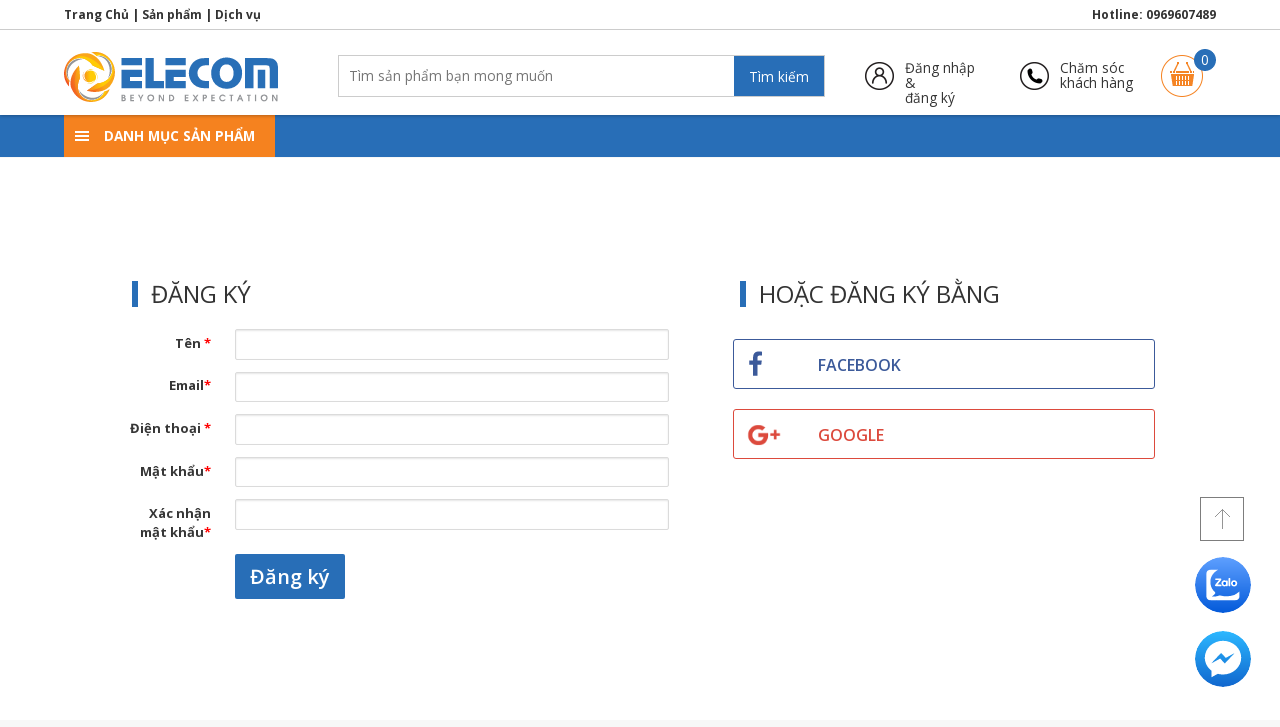

--- FILE ---
content_type: text/html; charset=UTF-8
request_url: https://products.thietbidienelecom.vn/register?redirect=https%3A%2F%2Fproducts.thietbidienelecom.vn%2Fcau-dao-khoi-tu-dong-32a_c453%2Fcau-dao-tu-dong-aptomat-mccb-tmax-abb-xt1b-4-pha-32a-16ka-1sda066813r1_p429.html
body_size: 18129
content:
<!DOCTYPE html>
<html lang="vi">
<head >
    <meta charset="utf-8">
    <meta name="viewport" content="width=device-width, initial-scale=1">

    <!-- CSRF Token -->
    <meta name="csrf-token" content="QxZkDCSDUjS3xYs3lX3U0WyoAUvop7LY41H3pPBH">

    <title>Đăng ký</title>
    <meta name="description" content="Công ty TNHH ELECOM là đơn vị uy tín trong lĩnh vực: cung cấp tủ bảng điện trung và hạ thế, trạm biến áp, thang máng cáp và vật tư thiết bị cho các nhà thầu cơ điện (M&amp;E)">

    <meta property="fb:app_id" content="322120255169421" />

<!-- Fonts -->
    <link rel="dns-prefetch" href="//fonts.googleapis.com">
    <link href="https://fonts.googleapis.com/css?family=Open+Sans:300,400,600,700&display=swap&subset=vietnamese" rel="stylesheet">

<!-- Favicons -->
    <link rel="apple-touch-icon" sizes="180x180" href="https://products.thietbidienelecom.vn/favicons/apple-touch-icon.png">
    <link rel="icon" type="image/png" sizes="32x32" href="https://products.thietbidienelecom.vn/favicons/favicon-32x32.png">
    <link rel="icon" type="image/png" sizes="16x16" href="https://products.thietbidienelecom.vn/favicons/favicon-16x16.png">
    <link rel="manifest" href="https://products.thietbidienelecom.vn/favicons/site.webmanifest">
    <link rel="mask-icon" href="https://products.thietbidienelecom.vn/favicons/safari-pinned-tab.svg" color="#286fb7">
    <link rel="shortcut icon" href="https://products.thietbidienelecom.vn/favicons/favicon.ico">
    <meta name="msapplication-TileColor" content="#ffffff">
    <meta name="msapplication-config" content="https://products.thietbidienelecom.vn/favicons/browserconfig.xml">
    <meta name="theme-color" content="#ffffff">

<!-- Styles -->
    <link href="/css/app.css?id=e6781448773840ac6cf4" rel="stylesheet">
<!--[if IE]>
    <link href="/css/ie.css?id=4d004dedbe51b4bfee2b" rel="stylesheet">
    <![endif]-->

    <!-- Google Tag Manager -->
    <script>(function(w,d,s,l,i){w[l]=w[l]||[];w[l].push({'gtm.start':
                new Date().getTime(),event:'gtm.js'});var f=d.getElementsByTagName(s)[0],
            j=d.createElement(s),dl=l!='dataLayer'?'&l='+l:'';j.async=true;j.src=
            'https://www.googletagmanager.com/gtm.js?id='+i+dl;f.parentNode.insertBefore(j,f);
        })(window,document,'script','dataLayer','GTM-PXMXX5P');</script>
    <!-- End Google Tag Manager -->

    
    <style>
        #goTop {
            position: fixed;
            background: url(https://thietbidienelecom.vn/themes/elecom2018/assets/images/top.png) no-repeat 50%;
            width: 44px;
            height: 44px;
            display: block;
            border: 1px solid #7d7d7d;
            right: 36px;
            bottom: 179px;
            background-color: #FFF;
        }

         .aml_dk-desktop.aml_dk-style-default[class*='-right'] {
             padding-right: 20px;
         }

        .aml_dk-style-default.aml_dk-bottom-right {
            bottom: 24px;
            right: 0;
        }

        div.autoAdsMaxLead-widget div {
            overflow: visible !important;
        }

        .aml_dk-wrap {
            font-size: 14px !important;
            position: fixed;
            z-index: 2147483647;
        }

        .autoAdsMaxLead-widget *, .autoAdsMaxLead-widget *:after, .autoAdsMaxLead-widget *:before {
            box-sizing: border-box;
            -webkit-font-smoothing: auto !important;
        }

        .aml_dk-style-default .aml_dk-flex-container {
            flex-direction: column;
        }

        div.autoAdsMaxLead-widget div {
            overflow: visible !important;
        }

        .aml_dk-flex-container {
            display: flex;
            justify-content: center;
        }

        .autoAdsMaxLead-widget *, .autoAdsMaxLead-widget *:after, .autoAdsMaxLead-widget *:before {
            box-sizing: border-box;
            -webkit-font-smoothing: auto !important;
        }

        .aml_dk-md .aml_dk-flex-container>div {
            margin: 2px 8px;
        }

        div.autoAdsMaxLead-widget div {
            overflow: visible !important;
        }

        .aml_dk-flex-container > div {
            width: 60px!important;
            height: 60px!important;
            margin: 7px!important;
            background-size: 100%!important;
            border: 2px solid #fff!important;
            border-radius: 50%!important;
        }

        .aml_dk-flex-container>div {
            margin: 8px;
            text-align: center;
            background-repeat: no-repeat;
            background-position: center center;
            background-size: auto;
            cursor: pointer;
            position: relative;
        }

        .aml_dk-channel-zalo {
            background-image: url(/images/widget_icon_zalo.svg);
        }

        .aml-tooltip {
            position: relative;
            display: inline-block;
        }

        .autoAdsMaxLead-widget *, .autoAdsMaxLead-widget *:after, .autoAdsMaxLead-widget *:before {
            box-sizing: border-box;
            -webkit-font-smoothing: auto !important;
        }

        .aml_dk-top-right .aml-tooltip .aml-tooltiptext, .aml_dk-middle-right .aml-tooltip .aml-tooltiptext, .aml_dk-bottom-right .aml-tooltip .aml-tooltiptext {
            right: 120%;
        }

        .aml-tooltip .aml-tooltiptext {
            background-color: rgba(2, 119, 189, 1);
            color: #fff;
        }

        .aml-tooltip .aml-tooltiptext {
            visibility: hidden;
            font-size: 12px !important;
            line-height: 16px !important;
            text-align: center;
            white-space: nowrap;
            border-radius: 4px;
            padding: 8px;
            position: absolute;
            top: calc(50% - 16px);
            z-index: 1;
            opacity: 0;
            transition: opacity .5s;
        }

        .autoAdsMaxLead-widget *, .autoAdsMaxLead-widget *:after, .autoAdsMaxLead-widget *:before {
            box-sizing: border-box;
            -webkit-font-smoothing: auto !important;
        }

        .aml_dk-flex-container>div {
            margin: 8px;
            text-align: center;
            background-repeat: no-repeat;
            background-position: center center;
            background-size: auto;
            cursor: pointer;
            position: relative;
        }

        .aml_dk-wrap {
            font-size: 14px !important;
            position: fixed;
            z-index: 2147483647;
        }

        .aml_dk-channel-facebook {
            background-image: url(/images/widget_icon_messenger.svg);
        }

        .aml_dk-desktop.aml_dk-style-default.aml_dk-bottom-right .aml_dk-flex-container>div:hover, .aml_dk-desktop.aml_dk-style-default.aml_dk-bottom-left .aml_dk-flex-container>div:hover, .aml_dk-desktop.aml_dk-style-default[class*='-middle'] .aml_dk-flex-container>div:hover, .aml_dk-desktop.aml_dk-style-default[class*='-top'] .aml_dk-flex-container>div:hover {
            text-decoration: none !important;
            box-shadow: 0 5px 10px rgb(0 0 0 / 15%), 0 4px 15px rgb(0 0 0 / 13%);
        }

        .aml-tooltip:hover .aml-tooltiptext {
            visibility: visible;
            opacity: 1;
        }

        .aml-item-link {
            display: block;
            width: 100%;
            height: 100%;
        }

        @media  screen and (max-width: 769px) {
            #aml_dk_wrap {
                display: none;
            }
            #goTop {
                right: 5px;
                bottom: 59px;
            }
            .customer-care-nav {
                display: none;
            }
        }
    </style>
</head>
<body class="drawer drawer--right">
    <!-- Google Tag Manager (noscript) -->
    <noscript><iframe src="https://www.googletagmanager.com/ns.html?id=GTM-PXMXX5P"
                      height="0" width="0" style="display:none;visibility:hidden"></iframe></noscript>
    <!-- End Google Tag Manager (noscript) -->


    <header class="desktop-header">
        <div class="header-topbar">
            <div class="container is-clearfix">
                <a href="https://thietbidienelecom.vn">Trang Chủ</a> | <a href="https://products.thietbidienelecom.vn">Sản phẩm</a> | <a href="https://services.thietbidienelecom.vn">Dịch vụ</a>

                <div class="header-topbar-right">Hotline: <a href="tel:0969607489">0969607489</a></div>
            </div>
        </div>
        <div class="container">
            <div class="header is-clearfix">
                <a href="https://products.thietbidienelecom.vn" class="header-logo is-pulled-left">
                    <img src="https://products.thietbidienelecom.vn/img/logo.svg" alt="ELECOM" width="214" height="51">
                </a>
                <div class="header-search-box is-pulled-left is-clearfix">
                    <form action="https://products.thietbidienelecom.vn/tim-kiem" autocomplete="off">
                        <input autocomplete="false" name="hidden" type="text" style="display:none;">
                        <input type="text" name="q" placeholder="Tìm sản phẩm bạn mong muốn" class="is-pulled-left">
                        <button type="submit" class="is-pulled-left">Tìm kiếm</button>
                    </form>
                </div>
                <div class="header-login-register is-pulled-left">
                    <a href="javascript:void(0)" id="loginRegister">
                                                                            Đăng nhập &<br>đăng ký</a>
                            <div class="header-login-register-dropdown triangle-top" id="loginRegisterDropdown">
                                <a href="https://products.thietbidienelecom.vn/login?redirect=https%3A%2F%2Fproducts.thietbidienelecom.vn%2Fregister" class="button is-link is-fullwidth">Đăng nhập</a>
                                <p>Chưa có tài khoản</p>
                                <p><a href="https://products.thietbidienelecom.vn/register?redirect=https%3A%2F%2Fproducts.thietbidienelecom.vn%2Fregister">Đăng ký tài khoản mới</a></p>
                            </div>
                                        </div>
                <div class="header-customer-care is-pulled-left">
                    <a href="https://products.thietbidienelecom.vn/cham-soc-khach-hang">Chăm sóc<br>khách hàng</a>
                </div>
                <div class="header-cart is-pulled-right">
                    <a href="javascript:void(0)" id="miniCart">Giỏ hàng <span class="cart-count" id="miniCartCount">0</span></a>
                </div>
            </div>
        </div>
    </header>

        <nav class="top-nav ">
        <div class="container" id="navBar">
            <div class="mega-menu" id="megaMenu" data-target="megaMenuMainItem">
                <div class="nav-burger" aria-label="menu" aria-expanded="false">
                    <span></span>
                    <span></span>
                    <span></span>
                </div>
                DANH MỤC SẢN PHẨM
            </div>
        </div>
        <div class="mega-menu-body" id="megaMenuBody">
            <div class="container">
                <ul class="mega-menu-list">
                                        <li>
                        <a href="https://products.thietbidienelecom.vn/tu-dien-trung-the_c1" data-target="megaMenuItemContent1" class="mega-menu-item">
                            Tủ điện trung thế
                        </a>
                    </li>
                                        <li>
                        <a href="https://products.thietbidienelecom.vn/tu-dien-ha-the_c19" data-target="megaMenuItemContent19" class="mega-menu-item">
                            Tủ điện hạ thế
                        </a>
                    </li>
                                        <li>
                        <a href="https://products.thietbidienelecom.vn/thiet-bi-ha-the_c26" data-target="megaMenuItemContent26" class="mega-menu-item">
                            Thiết bị hạ thế
                        </a>
                    </li>
                                        <li>
                        <a href="https://products.thietbidienelecom.vn/thiet-bi-dien-trung-the_c12" data-target="megaMenuItemContent12" class="mega-menu-item">
                            Thiết bị điện trung thế
                        </a>
                    </li>
                                        <li>
                        <a href="https://products.thietbidienelecom.vn/san-pham-co-khi_c493" data-target="megaMenuItemContent493" class="mega-menu-item">
                            Sản phẩm cơ khí
                        </a>
                    </li>
                                    </ul>
                <div class="mega-menu-content">
                    <div class="mega-menu-content-body">
                        <div class="mega-menu-item-content active" id="megaMenuMainItem">
                            <div class="owl-carousel" id="megaMenuCarousel">
                                                                <div>
                                    <a href="https://products.thietbidienelecom.vn/tu-dien-trung-the-rmu_c1"><img src="https://elecom.blob.core.windows.net/raket/public/slider-images/-1592467977.png" style="width: 627px!important; height: 381px!important;" alt=""></a>
                                </div>
                                                                <div>
                                    <a href="https://products.thietbidienelecom.vn/cau-dao-tu-dong-dang-tep-mcb_c315"><img src="https://elecom.blob.core.windows.net/raket/public/slider-images/jgsMhFGYLE-1592468371.png" style="width: 627px!important; height: 381px!important;" alt=""></a>
                                </div>
                                                                <div>
                                    <a href="https://products.thietbidienelecom.vn/tim-kiem?hidden=&amp;q=MCCB+Formula"><img src="https://elecom.blob.core.windows.net/raket/public/slider-images/-1592467858.png" style="width: 627px!important; height: 381px!important;" alt=""></a>
                                </div>
                                                                <div>
                                    <a href="https://products.thietbidienelecom.vn/tim-kiem?hidden=&amp;q=MCCB+Tmax"><img src="https://elecom.blob.core.windows.net/raket/public/slider-images/-1592468137.png" style="width: 627px!important; height: 381px!important;" alt=""></a>
                                </div>
                                                                <div>
                                    <a href="https://products.thietbidienelecom.vn/cau-dao-tu-dong-dang-tep_c315/cau-dao-tu-dong-aptomat-mcb-abb-sh203-c10-3p-10a-6ka-2cds213001r0104_p408.html"><img src="https://elecom.blob.core.windows.net/raket/public/slider-images/Eo8Hcbqo0i-1579564615.jpeg" style="width: 627px!important; height: 381px!important;" alt=""></a>
                                </div>
                                                                <div>
                                    <a href="https://products.thietbidienelecom.vn/thiet-bi-trung-the-ngoai-troi_c484"><img src="https://elecom.blob.core.windows.net/raket/public/slider-images/bXxA9AEawI-1603964093.png" style="width: 627px!important; height: 381px!important;" alt=""></a>
                                </div>
                                                                <div>
                                    <a href="https://products.thietbidienelecom.vn/#"><img src="https://elecom.blob.core.windows.net/raket/public/slider-images/VgStu8vCDx-1603963455.jpeg" style="width: 627px!important; height: 381px!important;" alt=""></a>
                                </div>
                                                            </div>
                        </div>
                                                    <div class="mega-menu-item-content mega-menu-item-content-normal" id="megaMenuItemContent1">
                                <div class="columns is-multiline">
                                                                            <div class="column is-one-third">
                                            <a class="has-text-black is-size-6 has-text-weight-semibold" href="https://products.thietbidienelecom.vn/tu-trung-the-abb_c485">
                                                Tủ trung thế ABB
                                            </a>

                                                                                        <ul class="mega-menu-item-grandson">
                                                                                            <li>
                                                    <a class="is-size-6 has-text-weight-light" href="https://products.thietbidienelecom.vn/tu-trung-the-saferingsafeplus-24kv_c464">
                                                        Tủ trung thế SafeRing/SafePlus 24kV</a>
                                                </li>
                                                                                            <li>
                                                    <a class="is-size-6 has-text-weight-light" href="https://products.thietbidienelecom.vn/tu-trung-the-saferingsafeplus-405kv_c463">
                                                        Tủ trung thế SafeRing/Safeplus 40.5kV</a>
                                                </li>
                                                                                            <li>
                                                    <a class="is-size-6 has-text-weight-light" href="https://products.thietbidienelecom.vn/tu-unigear-zs1-1224kv_c487">
                                                        Tủ UniGear ZS1 12/24kV</a>
                                                </li>
                                                                                            <li>
                                                    <a class="is-size-6 has-text-weight-light" href="https://products.thietbidienelecom.vn/tu-trung-the-unisec-1224kv_c6">
                                                        Tủ trung thế Unisec 12/24kV</a>
                                                </li>
                                                                                            <li>
                                                    <a class="is-size-6 has-text-weight-light" href="https://products.thietbidienelecom.vn/tu-unigear-zs32-405kv_c488">
                                                        Tủ UniGear ZS3.2- 40,5kV</a>
                                                </li>
                                                                                        </ul>
                                                                                    </div>
                                                                            <div class="column is-one-third">
                                            <a class="has-text-black is-size-6 has-text-weight-semibold" href="https://products.thietbidienelecom.vn/tu-trung-the-elecom_c486">
                                                Tủ trung thế ELECOM
                                            </a>

                                                                                        <ul class="mega-menu-item-grandson">
                                                                                            <li>
                                                    <a class="is-size-6 has-text-weight-light" href="https://products.thietbidienelecom.vn/tu-elesec-24kv_c10">
                                                        Tủ Elesec 24kV</a>
                                                </li>
                                                                                            <li>
                                                    <a class="is-size-6 has-text-weight-light" href="https://products.thietbidienelecom.vn/tu-elesec-36kv_c11">
                                                        Tủ EleSec 36kV</a>
                                                </li>
                                                                                            <li>
                                                    <a class="is-size-6 has-text-weight-light" href="https://products.thietbidienelecom.vn/tu-trung-the-elegear-12kv_c7">
                                                        Tủ trung thế Elegear 12kV</a>
                                                </li>
                                                                                            <li>
                                                    <a class="is-size-6 has-text-weight-light" href="https://products.thietbidienelecom.vn/tram-bien-ap-hop-bo-kios_c489">
                                                        Trạm biến áp hợp bộ KIOS</a>
                                                </li>
                                                                                            <li>
                                                    <a class="is-size-6 has-text-weight-light" href="https://products.thietbidienelecom.vn/tu-trung-the-elegear-24kv_c8">
                                                        Tủ trung thế Elegear 24kV</a>
                                                </li>
                                                                                            <li>
                                                    <a class="is-size-6 has-text-weight-light" href="https://products.thietbidienelecom.vn/tram-bien-ap-tru-thep_c490">
                                                        Trạm biến áp trụ thép</a>
                                                </li>
                                                                                            <li>
                                                    <a class="is-size-6 has-text-weight-light" href="https://products.thietbidienelecom.vn/tu-trung-the-elegear-405kv_c9">
                                                        Tủ trung thế Elegear 40.5kV</a>
                                                </li>
                                                                                        </ul>
                                                                                    </div>
                                                                            <div class="column is-one-third">
                                            <a class="has-text-black is-size-6 has-text-weight-semibold" href="https://products.thietbidienelecom.vn/tu-trung-the-schneider_c491">
                                                Tủ trung thế Schneider
                                            </a>

                                                                                        <ul class="mega-menu-item-grandson">
                                                                                            <li>
                                                    <a class="is-size-6 has-text-weight-light" href="https://products.thietbidienelecom.vn/tu-trung-the-rm6-24kv_c511">
                                                        Tủ trung thế RM6-24kV</a>
                                                </li>
                                                                                            <li>
                                                    <a class="is-size-6 has-text-weight-light" href="https://products.thietbidienelecom.vn/tu-trung-the-sm6-24kv_c512">
                                                        Tủ trung thế SM6-24kV</a>
                                                </li>
                                                                                            <li>
                                                    <a class="is-size-6 has-text-weight-light" href="https://products.thietbidienelecom.vn/tu-trung-the-sm6-36kv_c513">
                                                        Tủ trung thế SM6-36kV</a>
                                                </li>
                                                                                        </ul>
                                                                                    </div>
                                                                            <div class="column is-one-third">
                                            <a class="has-text-black is-size-6 has-text-weight-semibold" href="https://products.thietbidienelecom.vn/tu-trung-the-siemens_c492">
                                                Tủ trung thế Siemens
                                            </a>

                                                                                    </div>
                                                                    </div>
                            </div>
                                                    <div class="mega-menu-item-content mega-menu-item-content-normal" id="megaMenuItemContent19">
                                <div class="columns is-multiline">
                                                                            <div class="column is-one-third">
                                            <a class="has-text-black is-size-6 has-text-weight-semibold" href="https://products.thietbidienelecom.vn/tu-ha-the-tong-msb_c474">
                                                Tủ hạ thế tổng MSB
                                            </a>

                                                                                    </div>
                                                                            <div class="column is-one-third">
                                            <a class="has-text-black is-size-6 has-text-weight-semibold" href="https://products.thietbidienelecom.vn/tu-dien-phan-phoi-db_c475">
                                                Tủ điện phân phối DB
                                            </a>

                                                                                    </div>
                                                                            <div class="column is-one-third">
                                            <a class="has-text-black is-size-6 has-text-weight-semibold" href="https://products.thietbidienelecom.vn/tu-chuyen-doi-nguon-ats_c476">
                                                Tủ chuyển đổi nguồn ATS
                                            </a>

                                                                                    </div>
                                                                            <div class="column is-one-third">
                                            <a class="has-text-black is-size-6 has-text-weight-semibold" href="https://products.thietbidienelecom.vn/tu-hoa-dong-bo_c477">
                                                Tủ hoà đồng bộ
                                            </a>

                                                                                    </div>
                                                                            <div class="column is-one-third">
                                            <a class="has-text-black is-size-6 has-text-weight-semibold" href="https://products.thietbidienelecom.vn/tu-tu-bu_c478">
                                                Tủ tụ bù
                                            </a>

                                                                                    </div>
                                                                            <div class="column is-one-third">
                                            <a class="has-text-black is-size-6 has-text-weight-semibold" href="https://products.thietbidienelecom.vn/tu-dien-cong-to_c479">
                                                Tủ điện công tơ
                                            </a>

                                                                                    </div>
                                                                            <div class="column is-one-third">
                                            <a class="has-text-black is-size-6 has-text-weight-semibold" href="https://products.thietbidienelecom.vn/tu-dien-chieu-sang_c480">
                                                Tủ điện chiếu sáng
                                            </a>

                                                                                    </div>
                                                                            <div class="column is-one-third">
                                            <a class="has-text-black is-size-6 has-text-weight-semibold" href="https://products.thietbidienelecom.vn/tu-dien-dieu-khien-dong-co-mcc_c481">
                                                Tủ điện điều khiển động cơ MCC
                                            </a>

                                                                                    </div>
                                                                    </div>
                            </div>
                                                    <div class="mega-menu-item-content mega-menu-item-content-normal" id="megaMenuItemContent26">
                                <div class="columns is-multiline">
                                                                            <div class="column is-one-third">
                                            <a class="has-text-black is-size-6 has-text-weight-semibold" href="https://products.thietbidienelecom.vn/aptomat-dang-khoi-mccb_c517">
                                                Aptomat dạng khối MCCB
                                            </a>

                                                                                        <ul class="mega-menu-item-grandson">
                                                                                            <li>
                                                    <a class="is-size-6 has-text-weight-light" href="https://products.thietbidienelecom.vn/cau-dao-khoi-tu-dong-abb_c29">
                                                        Cầu dao khối tự động ABB</a>
                                                </li>
                                                                                            <li>
                                                    <a class="is-size-6 has-text-weight-light" href="https://products.thietbidienelecom.vn/mccb-misubishi_c520">
                                                        MCCB Misubishi</a>
                                                </li>
                                                                                            <li>
                                                    <a class="is-size-6 has-text-weight-light" href="https://products.thietbidienelecom.vn/mccb-ls_c522">
                                                        MCCB LS</a>
                                                </li>
                                                                                            <li>
                                                    <a class="is-size-6 has-text-weight-light" href="https://products.thietbidienelecom.vn/mccb-siemens_c521">
                                                        MCCB Siemens</a>
                                                </li>
                                                                                        </ul>
                                                                                    </div>
                                                                            <div class="column is-one-third">
                                            <a class="has-text-black is-size-6 has-text-weight-semibold" href="https://products.thietbidienelecom.vn/may-cat-ha-the-acb_c515">
                                                Máy cắt hạ thế ACB
                                            </a>

                                                                                        <ul class="mega-menu-item-grandson">
                                                                                            <li>
                                                    <a class="is-size-6 has-text-weight-light" href="https://products.thietbidienelecom.vn/may-cat-acb-abb-italia_c31">
                                                        Máy Cắt ACB ABB - Italia</a>
                                                </li>
                                                                                            <li>
                                                    <a class="is-size-6 has-text-weight-light" href="https://products.thietbidienelecom.vn/may-cat-acb-misubishi-japan_c516">
                                                        Máy Cắt ACB Misubishi - Japan</a>
                                                </li>
                                                                                            <li>
                                                    <a class="is-size-6 has-text-weight-light" href="https://products.thietbidienelecom.vn/may-cat-acb-ls-korea_c518">
                                                        Máy Cắt ACB LS - Korea</a>
                                                </li>
                                                                                            <li>
                                                    <a class="is-size-6 has-text-weight-light" href="https://products.thietbidienelecom.vn/may-cat-acb-siemens_c523">
                                                        Máy Cắt ACB Siemens</a>
                                                </li>
                                                                                        </ul>
                                                                                    </div>
                                                                            <div class="column is-one-third">
                                            <a class="has-text-black is-size-6 has-text-weight-semibold" href="https://products.thietbidienelecom.vn/cau-dao-cach-ly_c28">
                                                Cầu dao cách ly
                                            </a>

                                                                                        <ul class="mega-menu-item-grandson">
                                                                                            <li>
                                                    <a class="is-size-6 has-text-weight-light" href="https://products.thietbidienelecom.vn/cau-dao-cach-ly-16a_c166">
                                                        Cầu dao cách ly 16A</a>
                                                </li>
                                                                                            <li>
                                                    <a class="is-size-6 has-text-weight-light" href="https://products.thietbidienelecom.vn/cau-dao-cach-ly-25a_c169">
                                                        Cầu dao cách ly 25A</a>
                                                </li>
                                                                                            <li>
                                                    <a class="is-size-6 has-text-weight-light" href="https://products.thietbidienelecom.vn/cau-dao-cach-ly-32a_c354">
                                                        Cầu dao cách ly 32A</a>
                                                </li>
                                                                                            <li>
                                                    <a class="is-size-6 has-text-weight-light" href="https://products.thietbidienelecom.vn/cau-dao-cach-ly-40a_c172">
                                                        Cầu dao cách ly 40A</a>
                                                </li>
                                                                                            <li>
                                                    <a class="is-size-6 has-text-weight-light" href="https://products.thietbidienelecom.vn/cau-dao-cach-ly-63a_c174">
                                                        Cầu dao cách ly 63A</a>
                                                </li>
                                                                                            <li>
                                                    <a class="is-size-6 has-text-weight-light" href="https://products.thietbidienelecom.vn/cau-dao-cach-ly-80a_c176">
                                                        Cầu dao cách ly 80A</a>
                                                </li>
                                                                                            <li>
                                                    <a class="is-size-6 has-text-weight-light" href="https://products.thietbidienelecom.vn/cau-dao-cach-ly-100a_c161">
                                                        Cầu dao cách ly 100A</a>
                                                </li>
                                                                                            <li>
                                                    <a class="is-size-6 has-text-weight-light" href="https://products.thietbidienelecom.vn/cau-dao-cach-ly-125a_c163">
                                                        Cầu dao cách ly 125A</a>
                                                </li>
                                                                                            <li>
                                                    <a class="is-size-6 has-text-weight-light" href="https://products.thietbidienelecom.vn/cau-dao-cach-ly-160a_c165">
                                                        Cầu dao cách ly 160A</a>
                                                </li>
                                                                                            <li>
                                                    <a class="is-size-6 has-text-weight-light" href="https://products.thietbidienelecom.vn/cau-dao-cach-ly-200a_c167">
                                                        Cầu dao cách ly 200A</a>
                                                </li>
                                                                                            <li>
                                                    <a class="is-size-6 has-text-weight-light" href="https://products.thietbidienelecom.vn/cau-dao-cach-ly-230a_c156">
                                                        Cầu dao cách ly 230A</a>
                                                </li>
                                                                                            <li>
                                                    <a class="is-size-6 has-text-weight-light" href="https://products.thietbidienelecom.vn/cau-dao-cach-ly-250a_c168">
                                                        Cầu dao cách ly 250A</a>
                                                </li>
                                                                                            <li>
                                                    <a class="is-size-6 has-text-weight-light" href="https://products.thietbidienelecom.vn/cau-dao-cach-ly-274a_c158">
                                                        Cầu dao cách ly 274A</a>
                                                </li>
                                                                                            <li>
                                                    <a class="is-size-6 has-text-weight-light" href="https://products.thietbidienelecom.vn/cau-dao-cach-ly-315a_c170">
                                                        Cầu dao cách ly 315A</a>
                                                </li>
                                                                                            <li>
                                                    <a class="is-size-6 has-text-weight-light" href="https://products.thietbidienelecom.vn/cau-dao-cach-ly-320a_c189">
                                                        Cầu dao cách ly 320A</a>
                                                </li>
                                                                                            <li>
                                                    <a class="is-size-6 has-text-weight-light" href="https://products.thietbidienelecom.vn/cau-dao-cach-ly-400a_c171">
                                                        Cầu dao cách ly 400A</a>
                                                </li>
                                                                                            <li>
                                                    <a class="is-size-6 has-text-weight-light" href="https://products.thietbidienelecom.vn/cau-dao-cach-ly-630a_c173">
                                                        Cầu dao cách ly 630A</a>
                                                </li>
                                                                                            <li>
                                                    <a class="is-size-6 has-text-weight-light" href="https://products.thietbidienelecom.vn/cau-dao-cach-ly-800a_c175">
                                                        Cầu dao cách ly 800A</a>
                                                </li>
                                                                                            <li>
                                                    <a class="is-size-6 has-text-weight-light" href="https://products.thietbidienelecom.vn/cau-dao-cach-ly-1000a_c160">
                                                        Cầu dao cách ly 1000A</a>
                                                </li>
                                                                                            <li>
                                                    <a class="is-size-6 has-text-weight-light" href="https://products.thietbidienelecom.vn/cau-dao-cach-ly-1250a_c162">
                                                        Cầu dao cách ly 1250A</a>
                                                </li>
                                                                                            <li>
                                                    <a class="is-size-6 has-text-weight-light" href="https://products.thietbidienelecom.vn/cau-dao-cach-ly-1600a_c164">
                                                        Cầu dao cách ly 1600A</a>
                                                </li>
                                                                                            <li>
                                                    <a class="is-size-6 has-text-weight-light" href="https://products.thietbidienelecom.vn/cau-dao-cach-ly-2000a_c66">
                                                        Cầu dao cách ly 2000A</a>
                                                </li>
                                                                                            <li>
                                                    <a class="is-size-6 has-text-weight-light" href="https://products.thietbidienelecom.vn/cau-dao-cach-ly-2500a_c111">
                                                        Cầu dao cách ly 2500A</a>
                                                </li>
                                                                                            <li>
                                                    <a class="is-size-6 has-text-weight-light" href="https://products.thietbidienelecom.vn/cau-dao-cach-ly-3200a_c120">
                                                        Cầu dao cách ly 3200A</a>
                                                </li>
                                                                                            <li>
                                                    <a class="is-size-6 has-text-weight-light" href="https://products.thietbidienelecom.vn/cau-dao-cach-ly-4000a_c119">
                                                        Cầu dao cách ly 4000A</a>
                                                </li>
                                                                                            <li>
                                                    <a class="is-size-6 has-text-weight-light" href="https://products.thietbidienelecom.vn/cau-dao-cach-ly-5000a_c127">
                                                        Cầu dao cách ly 5000A</a>
                                                </li>
                                                                                            <li>
                                                    <a class="is-size-6 has-text-weight-light" href="https://products.thietbidienelecom.vn/cau-dao-cach-ly-6300a_c128">
                                                        Cầu dao cách ly 6300A</a>
                                                </li>
                                                                                        </ul>
                                                                                    </div>
                                                                            <div class="column is-one-third">
                                            <a class="has-text-black is-size-6 has-text-weight-semibold" href="https://products.thietbidienelecom.vn/cau-dao-tu-dong-dang-tep-mcb_c315">
                                                Cầu dao tự động dạng tép (MCB)
                                            </a>

                                                                                        <ul class="mega-menu-item-grandson">
                                                                                            <li>
                                                    <a class="is-size-6 has-text-weight-light" href="https://products.thietbidienelecom.vn/cau-dao-tu-dong-dang-tep-6a_c316">
                                                        Cầu dao tự động dạng tép 6A</a>
                                                </li>
                                                                                            <li>
                                                    <a class="is-size-6 has-text-weight-light" href="https://products.thietbidienelecom.vn/cau-dao-tu-dong-dang-tep-10a_c317">
                                                        Cầu dao tự động dạng tép 10A</a>
                                                </li>
                                                                                            <li>
                                                    <a class="is-size-6 has-text-weight-light" href="https://products.thietbidienelecom.vn/cau-dao-tu-dong-dang-tep-13a_c334">
                                                        Cầu dao tự động dạng tép 13A</a>
                                                </li>
                                                                                            <li>
                                                    <a class="is-size-6 has-text-weight-light" href="https://products.thietbidienelecom.vn/cau-dao-tu-dong-dang-tep-16a_c318">
                                                        Cầu dao tự động dạng tép 16A</a>
                                                </li>
                                                                                            <li>
                                                    <a class="is-size-6 has-text-weight-light" href="https://products.thietbidienelecom.vn/cau-dao-tu-dong-dang-tep-20a_c319">
                                                        Cầu dao tự động dạng tép 20A</a>
                                                </li>
                                                                                            <li>
                                                    <a class="is-size-6 has-text-weight-light" href="https://products.thietbidienelecom.vn/cau-dao-tu-dong-dang-tep-25a_c320">
                                                        Cầu dao tự động dạng tép 25A</a>
                                                </li>
                                                                                            <li>
                                                    <a class="is-size-6 has-text-weight-light" href="https://products.thietbidienelecom.vn/cau-dao-tu-dong-dang-tep-32a_c321">
                                                        Cầu dao tự động dạng tép 32A</a>
                                                </li>
                                                                                            <li>
                                                    <a class="is-size-6 has-text-weight-light" href="https://products.thietbidienelecom.vn/cau-dao-tu-dong-dang-tep-40a_c322">
                                                        Cầu dao tự động dạng tép 40A</a>
                                                </li>
                                                                                            <li>
                                                    <a class="is-size-6 has-text-weight-light" href="https://products.thietbidienelecom.vn/cau-dao-tu-dong-dang-tep-50a_c323">
                                                        Cầu dao tự động dạng tép 50A</a>
                                                </li>
                                                                                            <li>
                                                    <a class="is-size-6 has-text-weight-light" href="https://products.thietbidienelecom.vn/cau-dao-tu-dong-dang-tep-63a_c324">
                                                        Cầu dao tự động dạng tép 63A</a>
                                                </li>
                                                                                            <li>
                                                    <a class="is-size-6 has-text-weight-light" href="https://products.thietbidienelecom.vn/cau-dao-tu-dong-dang-tep-80a_c325">
                                                        Cầu dao tự động dạng tép 80A</a>
                                                </li>
                                                                                            <li>
                                                    <a class="is-size-6 has-text-weight-light" href="https://products.thietbidienelecom.vn/cau-dao-tu-dong-dang-tep-100a_c326">
                                                        Cầu dao tự động dạng tép 100A</a>
                                                </li>
                                                                                            <li>
                                                    <a class="is-size-6 has-text-weight-light" href="https://products.thietbidienelecom.vn/cau-dao-tu-dong-dang-tep-125a_c335">
                                                        Cầu dao tự động dạng tép 125A</a>
                                                </li>
                                                                                        </ul>
                                                                                    </div>
                                                                            <div class="column is-one-third">
                                            <a class="has-text-black is-size-6 has-text-weight-semibold" href="https://products.thietbidienelecom.vn/cong-tac-to_c262">
                                                Công tắc tơ
                                            </a>

                                                                                        <ul class="mega-menu-item-grandson">
                                                                                            <li>
                                                    <a class="is-size-6 has-text-weight-light" href="https://products.thietbidienelecom.vn/cong-tac-to-loai-af_c263">
                                                        Công tắc tơ loại AF</a>
                                                </li>
                                                                                            <li>
                                                    <a class="is-size-6 has-text-weight-light" href="https://products.thietbidienelecom.vn/cong-tac-to-loai-ax_c266">
                                                        Công tắc tơ loại AX</a>
                                                </li>
                                                                                            <li>
                                                    <a class="is-size-6 has-text-weight-light" href="https://products.thietbidienelecom.vn/cong-tac-to-loai-ek_c267">
                                                        Công tắc tơ loại EK</a>
                                                </li>
                                                                                            <li>
                                                    <a class="is-size-6 has-text-weight-light" href="https://products.thietbidienelecom.vn/cong-tac-to-loai-esb_c280">
                                                        Công tắc tơ loại ESB</a>
                                                </li>
                                                                                            <li>
                                                    <a class="is-size-6 has-text-weight-light" href="https://products.thietbidienelecom.vn/cong-tac-to-loai-ua_c281">
                                                        Công tắc tơ loại UA</a>
                                                </li>
                                                                                            <li>
                                                    <a class="is-size-6 has-text-weight-light" href="https://products.thietbidienelecom.vn/cong-tac-to-loai-b6_c282">
                                                        Công tắc tơ loại B6-</a>
                                                </li>
                                                                                            <li>
                                                    <a class="is-size-6 has-text-weight-light" href="https://products.thietbidienelecom.vn/cong-tac-to-loai-b7_c283">
                                                        Công tắc tơ loại B7-</a>
                                                </li>
                                                                                            <li>
                                                    <a class="is-size-6 has-text-weight-light" href="https://products.thietbidienelecom.vn/cong-tac-to-loai-bc6_c284">
                                                        Công tắc tơ loại BC6-</a>
                                                </li>
                                                                                            <li>
                                                    <a class="is-size-6 has-text-weight-light" href="https://products.thietbidienelecom.vn/cong-tac-to-loai-bc7_c285">
                                                        Công tắc tơ loại BC7-</a>
                                                </li>
                                                                                            <li>
                                                    <a class="is-size-6 has-text-weight-light" href="https://products.thietbidienelecom.vn/cong-tac-to-loai-vb6_c286">
                                                        Công tắc tơ loại VB6-</a>
                                                </li>
                                                                                            <li>
                                                    <a class="is-size-6 has-text-weight-light" href="https://products.thietbidienelecom.vn/cong-tac-to-loai-vb7_c287">
                                                        Công tắc tơ loại VB7-</a>
                                                </li>
                                                                                            <li>
                                                    <a class="is-size-6 has-text-weight-light" href="https://products.thietbidienelecom.vn/cong-tac-to-loai-vbc6_c288">
                                                        Công tắc tơ loại VBC6-</a>
                                                </li>
                                                                                            <li>
                                                    <a class="is-size-6 has-text-weight-light" href="https://products.thietbidienelecom.vn/cong-tac-to-loai-vbc7_c289">
                                                        Công tắc tơ loại VBC7-</a>
                                                </li>
                                                                                        </ul>
                                                                                    </div>
                                                                            <div class="column is-one-third">
                                            <a class="has-text-black is-size-6 has-text-weight-semibold" href="https://products.thietbidienelecom.vn/cau-chi_c27">
                                                Cầu chì
                                            </a>

                                                                                        <ul class="mega-menu-item-grandson">
                                                                                            <li>
                                                    <a class="is-size-6 has-text-weight-light" href="https://products.thietbidienelecom.vn/cau-chi-2a_c33">
                                                        Cầu chì 2A</a>
                                                </li>
                                                                                            <li>
                                                    <a class="is-size-6 has-text-weight-light" href="https://products.thietbidienelecom.vn/cau-chi-4a_c34">
                                                        Cầu chì 4A</a>
                                                </li>
                                                                                            <li>
                                                    <a class="is-size-6 has-text-weight-light" href="https://products.thietbidienelecom.vn/cau-chi-5a_c361">
                                                        Cầu chì 5A</a>
                                                </li>
                                                                                            <li>
                                                    <a class="is-size-6 has-text-weight-light" href="https://products.thietbidienelecom.vn/cau-chi-6a_c36">
                                                        Cầu chì 6A</a>
                                                </li>
                                                                                            <li>
                                                    <a class="is-size-6 has-text-weight-light" href="https://products.thietbidienelecom.vn/cau-chi-8a_c362">
                                                        Cầu chì 8A</a>
                                                </li>
                                                                                            <li>
                                                    <a class="is-size-6 has-text-weight-light" href="https://products.thietbidienelecom.vn/cau-chi-10a_c37">
                                                        Cầu chì 10A</a>
                                                </li>
                                                                                            <li>
                                                    <a class="is-size-6 has-text-weight-light" href="https://products.thietbidienelecom.vn/cau-chi-12a_c363">
                                                        Cầu chì 12A</a>
                                                </li>
                                                                                            <li>
                                                    <a class="is-size-6 has-text-weight-light" href="https://products.thietbidienelecom.vn/cau-chi-16a_c38">
                                                        Cầu chì 16A</a>
                                                </li>
                                                                                            <li>
                                                    <a class="is-size-6 has-text-weight-light" href="https://products.thietbidienelecom.vn/cau-chi-20a_c39">
                                                        Cầu chì 20A</a>
                                                </li>
                                                                                            <li>
                                                    <a class="is-size-6 has-text-weight-light" href="https://products.thietbidienelecom.vn/cau-chi-25a_c40">
                                                        Cầu chì 25A</a>
                                                </li>
                                                                                            <li>
                                                    <a class="is-size-6 has-text-weight-light" href="https://products.thietbidienelecom.vn/cau-chi-32a_c41">
                                                        Cầu chì 32A</a>
                                                </li>
                                                                                            <li>
                                                    <a class="is-size-6 has-text-weight-light" href="https://products.thietbidienelecom.vn/cau-chi-35a_c42">
                                                        Cầu chì 35A</a>
                                                </li>
                                                                                            <li>
                                                    <a class="is-size-6 has-text-weight-light" href="https://products.thietbidienelecom.vn/cau-chi-40a_c43">
                                                        Cầu chì 40A</a>
                                                </li>
                                                                                            <li>
                                                    <a class="is-size-6 has-text-weight-light" href="https://products.thietbidienelecom.vn/cau-chi-50a_c44">
                                                        Cầu chì 50A</a>
                                                </li>
                                                                                            <li>
                                                    <a class="is-size-6 has-text-weight-light" href="https://products.thietbidienelecom.vn/cau-chi-63a_c45">
                                                        Cầu chì 63A</a>
                                                </li>
                                                                                            <li>
                                                    <a class="is-size-6 has-text-weight-light" href="https://products.thietbidienelecom.vn/cau-chi-80a_c46">
                                                        Cầu chì 80A</a>
                                                </li>
                                                                                            <li>
                                                    <a class="is-size-6 has-text-weight-light" href="https://products.thietbidienelecom.vn/cau-chi-100a_c47">
                                                        Cầu chì 100A</a>
                                                </li>
                                                                                            <li>
                                                    <a class="is-size-6 has-text-weight-light" href="https://products.thietbidienelecom.vn/cau-chi-125a_c48">
                                                        Cầu chì 125A</a>
                                                </li>
                                                                                            <li>
                                                    <a class="is-size-6 has-text-weight-light" href="https://products.thietbidienelecom.vn/cau-chi-135a_c49">
                                                        Cầu chì 135A</a>
                                                </li>
                                                                                            <li>
                                                    <a class="is-size-6 has-text-weight-light" href="https://products.thietbidienelecom.vn/cau-chi-160a_c50">
                                                        Cầu chì 160A</a>
                                                </li>
                                                                                            <li>
                                                    <a class="is-size-6 has-text-weight-light" href="https://products.thietbidienelecom.vn/cau-chi-200a_c51">
                                                        Cầu chì 200A</a>
                                                </li>
                                                                                            <li>
                                                    <a class="is-size-6 has-text-weight-light" href="https://products.thietbidienelecom.vn/cau-chi-224a_c52">
                                                        Cầu chì 224A</a>
                                                </li>
                                                                                            <li>
                                                    <a class="is-size-6 has-text-weight-light" href="https://products.thietbidienelecom.vn/cau-chi-250a_c53">
                                                        Cầu chì 250A</a>
                                                </li>
                                                                                            <li>
                                                    <a class="is-size-6 has-text-weight-light" href="https://products.thietbidienelecom.vn/cau-chi-300a_c54">
                                                        Cầu chì 300A</a>
                                                </li>
                                                                                            <li>
                                                    <a class="is-size-6 has-text-weight-light" href="https://products.thietbidienelecom.vn/cau-chi-315a_c55">
                                                        Cầu chì 315A</a>
                                                </li>
                                                                                            <li>
                                                    <a class="is-size-6 has-text-weight-light" href="https://products.thietbidienelecom.vn/cau-chi-335a_c56">
                                                        Cầu chì 335A</a>
                                                </li>
                                                                                            <li>
                                                    <a class="is-size-6 has-text-weight-light" href="https://products.thietbidienelecom.vn/cau-chi-355a_c57">
                                                        Cầu chì 355A</a>
                                                </li>
                                                                                            <li>
                                                    <a class="is-size-6 has-text-weight-light" href="https://products.thietbidienelecom.vn/cau-chi-400a_c58">
                                                        Cầu chì 400A</a>
                                                </li>
                                                                                            <li>
                                                    <a class="is-size-6 has-text-weight-light" href="https://products.thietbidienelecom.vn/cau-chi-425a_c59">
                                                        Cầu chì 425A</a>
                                                </li>
                                                                                            <li>
                                                    <a class="is-size-6 has-text-weight-light" href="https://products.thietbidienelecom.vn/cau-chi-450a_c60">
                                                        Cầu chì 450A</a>
                                                </li>
                                                                                            <li>
                                                    <a class="is-size-6 has-text-weight-light" href="https://products.thietbidienelecom.vn/cau-chi-500a_c61">
                                                        Cầu chì 500A</a>
                                                </li>
                                                                                            <li>
                                                    <a class="is-size-6 has-text-weight-light" href="https://products.thietbidienelecom.vn/cau-chi-630a_c62">
                                                        Cầu chì 630A</a>
                                                </li>
                                                                                            <li>
                                                    <a class="is-size-6 has-text-weight-light" href="https://products.thietbidienelecom.vn/cau-chi-800a_c63">
                                                        Cầu chì 800A</a>
                                                </li>
                                                                                            <li>
                                                    <a class="is-size-6 has-text-weight-light" href="https://products.thietbidienelecom.vn/cau-chi-1000a_c64">
                                                        Cầu chì 1000A</a>
                                                </li>
                                                                                            <li>
                                                    <a class="is-size-6 has-text-weight-light" href="https://products.thietbidienelecom.vn/cau-chi-1250a_c65">
                                                        Cầu chì 1250A</a>
                                                </li>
                                                                                        </ul>
                                                                                    </div>
                                                                            <div class="column is-one-third">
                                            <a class="has-text-black is-size-6 has-text-weight-semibold" href="https://products.thietbidienelecom.vn/phu-kien_c32">
                                                Phụ kiện
                                            </a>

                                                                                        <ul class="mega-menu-item-grandson">
                                                                                            <li>
                                                    <a class="is-size-6 has-text-weight-light" href="https://products.thietbidienelecom.vn/phan-mem-giam-sat_c149">
                                                        Phần mềm giám sát</a>
                                                </li>
                                                                                            <li>
                                                    <a class="is-size-6 has-text-weight-light" href="https://products.thietbidienelecom.vn/bo-dieu-khien-tu-dong-chuyen-nguon-dien-tu_c98">
                                                        Bộ điều khiển tự động chuyển nguồn điện tử</a>
                                                </li>
                                                                                            <li>
                                                    <a class="is-size-6 has-text-weight-light" href="https://products.thietbidienelecom.vn/phu-kien-de-cho-may-cat-khong-khi-loai-di-dong_c103">
                                                        Phụ kiện đế cho máy cắt không khí loại di động</a>
                                                </li>
                                                                                            <li>
                                                    <a class="is-size-6 has-text-weight-light" href="https://products.thietbidienelecom.vn/bo-dieu-khien-voi-man-hinh-cam-ung-va-may-tinh-cong-nghiep_c133">
                                                        Bộ điều khiển với màn hình cảm ứng và máy tính công nghiệp</a>
                                                </li>
                                                                                            <li>
                                                    <a class="is-size-6 has-text-weight-light" href="https://products.thietbidienelecom.vn/phu-kien-cho-may-cat-khong-khi_c142">
                                                        Phụ kiện cho máy cắt không khí</a>
                                                </li>
                                                                                            <li>
                                                    <a class="is-size-6 has-text-weight-light" href="https://products.thietbidienelecom.vn/phu-kien-cho-cau-dao-khoi_c143">
                                                        Phụ kiện cho cầu dao khối</a>
                                                </li>
                                                                                            <li>
                                                    <a class="is-size-6 has-text-weight-light" href="https://products.thietbidienelecom.vn/phu-kien-cho-cau-dao_c159">
                                                        Phụ kiện cho cầu dao</a>
                                                </li>
                                                                                            <li>
                                                    <a class="is-size-6 has-text-weight-light" href="https://products.thietbidienelecom.vn/phu-kien-cau-dao_c246">
                                                        Phụ kiện cầu dao</a>
                                                </li>
                                                                                        </ul>
                                                                                    </div>
                                                                            <div class="column is-one-third">
                                            <a class="has-text-black is-size-6 has-text-weight-semibold" href="https://products.thietbidienelecom.vn/cau-dao-bao-ve-bang-chi_c201">
                                                Cầu dao bảo vệ bằng chì
                                            </a>

                                                                                        <ul class="mega-menu-item-grandson">
                                                                                            <li>
                                                    <a class="is-size-6 has-text-weight-light" href="https://products.thietbidienelecom.vn/cau-dao-bao-ve-bang-chi-1250a_c202">
                                                        Cầu dao bảo vệ bằng chì 1250A</a>
                                                </li>
                                                                                            <li>
                                                    <a class="is-size-6 has-text-weight-light" href="https://products.thietbidienelecom.vn/cau-dao-bao-ve-bang-chi-125a_c203">
                                                        Cầu dao bảo vệ bằng chì 125A</a>
                                                </li>
                                                                                            <li>
                                                    <a class="is-size-6 has-text-weight-light" href="https://products.thietbidienelecom.vn/cau-dao-bao-ve-bang-chi-160a_c204">
                                                        Cầu dao bảo vệ bằng chì 160A</a>
                                                </li>
                                                                                            <li>
                                                    <a class="is-size-6 has-text-weight-light" href="https://products.thietbidienelecom.vn/cau-dao-bao-ve-bang-chi-200a_c205">
                                                        Cầu dao bảo vệ bằng chì 200A</a>
                                                </li>
                                                                                            <li>
                                                    <a class="is-size-6 has-text-weight-light" href="https://products.thietbidienelecom.vn/cau-dao-bao-ve-bang-chi-250a_c206">
                                                        Cầu dao bảo vệ bằng chì 250A</a>
                                                </li>
                                                                                            <li>
                                                    <a class="is-size-6 has-text-weight-light" href="https://products.thietbidienelecom.vn/cau-dao-bao-ve-bang-chi-32a_c207">
                                                        Cầu dao bảo vệ bằng chì 32A</a>
                                                </li>
                                                                                            <li>
                                                    <a class="is-size-6 has-text-weight-light" href="https://products.thietbidienelecom.vn/cau-dao-bao-ve-bang-chi-400a_c208">
                                                        Cầu dao bảo vệ bằng chì 400A</a>
                                                </li>
                                                                                            <li>
                                                    <a class="is-size-6 has-text-weight-light" href="https://products.thietbidienelecom.vn/cau-dao-bao-ve-bang-chi-630a_c209">
                                                        Cầu dao bảo vệ bằng chì 630A</a>
                                                </li>
                                                                                            <li>
                                                    <a class="is-size-6 has-text-weight-light" href="https://products.thietbidienelecom.vn/cau-dao-bao-ve-bang-chi-63a_c210">
                                                        Cầu dao bảo vệ bằng chì 63A</a>
                                                </li>
                                                                                            <li>
                                                    <a class="is-size-6 has-text-weight-light" href="https://products.thietbidienelecom.vn/cau-dao-bao-ve-bang-chi-800a_c211">
                                                        Cầu dao bảo vệ bằng chì 800A</a>
                                                </li>
                                                                                        </ul>
                                                                                    </div>
                                                                            <div class="column is-one-third">
                                            <a class="has-text-black is-size-6 has-text-weight-semibold" href="https://products.thietbidienelecom.vn/cau-dao-chuyen-nguon-bang-tay_c212">
                                                Cầu dao chuyển nguồn bằng tay
                                            </a>

                                                                                        <ul class="mega-menu-item-grandson">
                                                                                            <li>
                                                    <a class="is-size-6 has-text-weight-light" href="https://products.thietbidienelecom.vn/cau-dao-chuyen-nguon-bang-tay-1000a_c213">
                                                        Cầu dao chuyển nguồn bằng tay 1000A</a>
                                                </li>
                                                                                            <li>
                                                    <a class="is-size-6 has-text-weight-light" href="https://products.thietbidienelecom.vn/cau-dao-chuyen-nguon-bang-tay-100a_c214">
                                                        Cầu dao chuyển nguồn bằng tay 100A</a>
                                                </li>
                                                                                            <li>
                                                    <a class="is-size-6 has-text-weight-light" href="https://products.thietbidienelecom.vn/cau-dao-chuyen-nguon-bang-tay-1250a_c215">
                                                        Cầu dao chuyển nguồn bằng tay 1250A</a>
                                                </li>
                                                                                            <li>
                                                    <a class="is-size-6 has-text-weight-light" href="https://products.thietbidienelecom.vn/cau-dao-chuyen-nguon-bang-tay-125a_c216">
                                                        Cầu dao chuyển nguồn bằng tay 125A</a>
                                                </li>
                                                                                            <li>
                                                    <a class="is-size-6 has-text-weight-light" href="https://products.thietbidienelecom.vn/cau-dao-chuyen-nguon-bang-tay-1600a_c217">
                                                        Cầu dao chuyển nguồn bằng tay 1600A</a>
                                                </li>
                                                                                            <li>
                                                    <a class="is-size-6 has-text-weight-light" href="https://products.thietbidienelecom.vn/cau-dao-chuyen-nguon-bang-tay-160a_c218">
                                                        Cầu dao chuyển nguồn bằng tay 160A</a>
                                                </li>
                                                                                            <li>
                                                    <a class="is-size-6 has-text-weight-light" href="https://products.thietbidienelecom.vn/cau-dao-chuyen-nguon-bang-tay-16a_c219">
                                                        Cầu dao chuyển nguồn bằng tay 16A</a>
                                                </li>
                                                                                            <li>
                                                    <a class="is-size-6 has-text-weight-light" href="https://products.thietbidienelecom.vn/cau-dao-chuyen-nguon-bang-tay-2000a_c220">
                                                        Cầu dao chuyển nguồn bằng tay 2000A</a>
                                                </li>
                                                                                            <li>
                                                    <a class="is-size-6 has-text-weight-light" href="https://products.thietbidienelecom.vn/cau-dao-chuyen-nguon-bang-tay-200a_c221">
                                                        Cầu dao chuyển nguồn bằng tay 200A</a>
                                                </li>
                                                                                            <li>
                                                    <a class="is-size-6 has-text-weight-light" href="https://products.thietbidienelecom.vn/cau-dao-chuyen-nguon-bang-tay-2500a_c222">
                                                        Cầu dao chuyển nguồn bằng tay 2500A</a>
                                                </li>
                                                                                            <li>
                                                    <a class="is-size-6 has-text-weight-light" href="https://products.thietbidienelecom.vn/cau-dao-chuyen-nguon-bang-tay-250a_c223">
                                                        Cầu dao chuyển nguồn bằng tay 250A</a>
                                                </li>
                                                                                            <li>
                                                    <a class="is-size-6 has-text-weight-light" href="https://products.thietbidienelecom.vn/cau-dao-chuyen-nguon-bang-tay-25a_c224">
                                                        Cầu dao chuyển nguồn bằng tay 25A</a>
                                                </li>
                                                                                            <li>
                                                    <a class="is-size-6 has-text-weight-light" href="https://products.thietbidienelecom.vn/cau-dao-chuyen-nguon-bang-tay-315a_c225">
                                                        Cầu dao chuyển nguồn bằng tay 315A</a>
                                                </li>
                                                                                            <li>
                                                    <a class="is-size-6 has-text-weight-light" href="https://products.thietbidienelecom.vn/cau-dao-chuyen-nguon-bang-tay-3200a_c226">
                                                        Cầu dao chuyển nguồn bằng tay 3200A</a>
                                                </li>
                                                                                            <li>
                                                    <a class="is-size-6 has-text-weight-light" href="https://products.thietbidienelecom.vn/cau-dao-chuyen-nguon-bang-tay-400a_c227">
                                                        Cầu dao chuyển nguồn bằng tay 400A</a>
                                                </li>
                                                                                            <li>
                                                    <a class="is-size-6 has-text-weight-light" href="https://products.thietbidienelecom.vn/cau-dao-chuyen-nguon-bang-tay-40a_c228">
                                                        Cầu dao chuyển nguồn bằng tay 40A</a>
                                                </li>
                                                                                            <li>
                                                    <a class="is-size-6 has-text-weight-light" href="https://products.thietbidienelecom.vn/cau-dao-chuyen-nguon-bang-tay-630a_c229">
                                                        Cầu dao chuyển nguồn bằng tay 630A</a>
                                                </li>
                                                                                            <li>
                                                    <a class="is-size-6 has-text-weight-light" href="https://products.thietbidienelecom.vn/cau-dao-chuyen-nguon-bang-tay-63a_c230">
                                                        Cầu dao chuyển nguồn bằng tay 63A</a>
                                                </li>
                                                                                            <li>
                                                    <a class="is-size-6 has-text-weight-light" href="https://products.thietbidienelecom.vn/cau-dao-chuyen-nguon-bang-tay-800a_c231">
                                                        Cầu dao chuyển nguồn bằng tay 800A</a>
                                                </li>
                                                                                            <li>
                                                    <a class="is-size-6 has-text-weight-light" href="https://products.thietbidienelecom.vn/cau-dao-chuyen-nguon-bang-tay-80a_c232">
                                                        Cầu dao chuyển nguồn bằng tay 80A</a>
                                                </li>
                                                                                        </ul>
                                                                                    </div>
                                                                            <div class="column is-one-third">
                                            <a class="has-text-black is-size-6 has-text-weight-semibold" href="https://products.thietbidienelecom.vn/may-cat-cach-ly_c30">
                                                Máy cắt cách ly
                                            </a>

                                                                                        <ul class="mega-menu-item-grandson">
                                                                                            <li>
                                                    <a class="is-size-6 has-text-weight-light" href="https://products.thietbidienelecom.vn/may-cat-cach-ly-800a_c72">
                                                        Máy cắt cách ly 800A</a>
                                                </li>
                                                                                            <li>
                                                    <a class="is-size-6 has-text-weight-light" href="https://products.thietbidienelecom.vn/may-cat-cach-ly-1000a_c73">
                                                        Máy cắt cách ly 1000A</a>
                                                </li>
                                                                                            <li>
                                                    <a class="is-size-6 has-text-weight-light" href="https://products.thietbidienelecom.vn/may-cat-cach-ly-1250a_c74">
                                                        Máy cắt cách ly 1250A</a>
                                                </li>
                                                                                            <li>
                                                    <a class="is-size-6 has-text-weight-light" href="https://products.thietbidienelecom.vn/may-cat-cach-ly-1600a_c75">
                                                        Máy cắt cách ly 1600A</a>
                                                </li>
                                                                                        </ul>
                                                                                    </div>
                                                                            <div class="column is-one-third">
                                            <a class="has-text-black is-size-6 has-text-weight-semibold" href="https://products.thietbidienelecom.vn/cau-dao-chuyen-nguon-bang-dong-co_c233">
                                                Cầu dao chuyển nguồn bằng động cơ
                                            </a>

                                                                                        <ul class="mega-menu-item-grandson">
                                                                                            <li>
                                                    <a class="is-size-6 has-text-weight-light" href="https://products.thietbidienelecom.vn/cau-dao-chuyen-nguon-bang-dong-co-1000a_c234">
                                                        Cầu dao chuyển nguồn bằng động cơ 1000A</a>
                                                </li>
                                                                                            <li>
                                                    <a class="is-size-6 has-text-weight-light" href="https://products.thietbidienelecom.vn/cau-dao-chuyen-nguon-bang-dong-co-1250a_c235">
                                                        Cầu dao chuyển nguồn bằng động cơ 1250A</a>
                                                </li>
                                                                                            <li>
                                                    <a class="is-size-6 has-text-weight-light" href="https://products.thietbidienelecom.vn/cau-dao-chuyen-nguon-bang-dong-co-1600a_c236">
                                                        Cầu dao chuyển nguồn bằng động cơ 1600A</a>
                                                </li>
                                                                                            <li>
                                                    <a class="is-size-6 has-text-weight-light" href="https://products.thietbidienelecom.vn/cau-dao-chuyen-nguon-bang-dong-co-160a_c237">
                                                        Cầu dao chuyển nguồn bằng động cơ 160A</a>
                                                </li>
                                                                                            <li>
                                                    <a class="is-size-6 has-text-weight-light" href="https://products.thietbidienelecom.vn/cau-dao-chuyen-nguon-bang-dong-co-2000a_c238">
                                                        Cầu dao chuyển nguồn bằng động cơ 2000A</a>
                                                </li>
                                                                                            <li>
                                                    <a class="is-size-6 has-text-weight-light" href="https://products.thietbidienelecom.vn/cau-dao-chuyen-nguon-bang-dong-co-200a_c239">
                                                        Cầu dao chuyển nguồn bằng động cơ 200A</a>
                                                </li>
                                                                                            <li>
                                                    <a class="is-size-6 has-text-weight-light" href="https://products.thietbidienelecom.vn/cau-dao-chuyen-nguon-bang-dong-co-2500a_c240">
                                                        Cầu dao chuyển nguồn bằng động cơ 2500A</a>
                                                </li>
                                                                                            <li>
                                                    <a class="is-size-6 has-text-weight-light" href="https://products.thietbidienelecom.vn/cau-dao-chuyen-nguon-bang-dong-co-250a_c241">
                                                        Cầu dao chuyển nguồn bằng động cơ 250A</a>
                                                </li>
                                                                                            <li>
                                                    <a class="is-size-6 has-text-weight-light" href="https://products.thietbidienelecom.vn/cau-dao-chuyen-nguon-bang-dong-co-315a_c242">
                                                        Cầu dao chuyển nguồn bằng động cơ 315A</a>
                                                </li>
                                                                                            <li>
                                                    <a class="is-size-6 has-text-weight-light" href="https://products.thietbidienelecom.vn/cau-dao-chuyen-nguon-bang-dong-co-400a_c243">
                                                        Cầu dao chuyển nguồn bằng động cơ 400A</a>
                                                </li>
                                                                                            <li>
                                                    <a class="is-size-6 has-text-weight-light" href="https://products.thietbidienelecom.vn/cau-dao-chuyen-nguon-bang-dong-co-630aa_c244">
                                                        Cầu dao chuyển nguồn bằng động cơ 630AA</a>
                                                </li>
                                                                                            <li>
                                                    <a class="is-size-6 has-text-weight-light" href="https://products.thietbidienelecom.vn/cau-dao-chuyen-nguon-bang-dong-co-800a_c245">
                                                        Cầu dao chuyển nguồn bằng động cơ 800A</a>
                                                </li>
                                                                                        </ul>
                                                                                    </div>
                                                                            <div class="column is-one-third">
                                            <a class="has-text-black is-size-6 has-text-weight-semibold" href="https://products.thietbidienelecom.vn/auto-transfer-switch-i-o-ii-dif-control_c248">
                                                Auto transfer Switch , I-O-II, DIF control
                                            </a>

                                                                                        <ul class="mega-menu-item-grandson">
                                                                                            <li>
                                                    <a class="is-size-6 has-text-weight-light" href="https://products.thietbidienelecom.vn/auto-transfer-switch-2p-bottom-entry-i-o-ii-dif-control_c249">
                                                        Auto transfer Switch 2P Bottom entry, I-O-II, DIF control</a>
                                                </li>
                                                                                            <li>
                                                    <a class="is-size-6 has-text-weight-light" href="https://products.thietbidienelecom.vn/auto-transfer-switch-3p-bottom-entry-i-o-ii-dif-control_c250">
                                                        Auto transfer Switch 3P Bottom entry, I-O-II, DIF control</a>
                                                </li>
                                                                                            <li>
                                                    <a class="is-size-6 has-text-weight-light" href="https://products.thietbidienelecom.vn/auto-transfer-switch-4p-bottom-entryi-o-ii-dif-control_c251">
                                                        Auto transfer Switch 4P Bottom entry,I-O-II, DIF control</a>
                                                </li>
                                                                                        </ul>
                                                                                    </div>
                                                                            <div class="column is-one-third">
                                            <a class="has-text-black is-size-6 has-text-weight-semibold" href="https://products.thietbidienelecom.vn/dao-cat-tai-bao-ve-bang-chi_c252">
                                                Dao cắt tải bảo vệ bằng chì
                                            </a>

                                                                                        <ul class="mega-menu-item-grandson">
                                                                                            <li>
                                                    <a class="is-size-6 has-text-weight-light" href="https://products.thietbidienelecom.vn/dao-cat-tai-bao-ve-bang-chi-1-pha_c253">
                                                        Dao cắt tải bảo vệ bằng chì 1 pha</a>
                                                </li>
                                                                                            <li>
                                                    <a class="is-size-6 has-text-weight-light" href="https://products.thietbidienelecom.vn/dao-cat-tai-bao-ve-bang-chi-2-pha_c254">
                                                        Dao cắt tải bảo vệ bằng chì 2 pha</a>
                                                </li>
                                                                                            <li>
                                                    <a class="is-size-6 has-text-weight-light" href="https://products.thietbidienelecom.vn/dao-cat-tai-bao-ve-bang-chi-3-pha_c255">
                                                        Dao cắt tải bảo vệ bằng chì 3 pha</a>
                                                </li>
                                                                                            <li>
                                                    <a class="is-size-6 has-text-weight-light" href="https://products.thietbidienelecom.vn/dao-cat-tai-bao-ve-bang-chi-4-pha_c256">
                                                        Dao cắt tải bảo vệ bằng chì 4 pha</a>
                                                </li>
                                                                                        </ul>
                                                                                    </div>
                                                                            <div class="column is-one-third">
                                            <a class="has-text-black is-size-6 has-text-weight-semibold" href="https://products.thietbidienelecom.vn/ro-le_c275">
                                                Rơ le
                                            </a>

                                                                                        <ul class="mega-menu-item-grandson">
                                                                                            <li>
                                                    <a class="is-size-6 has-text-weight-light" href="https://products.thietbidienelecom.vn/ro-le-nhiet-bao-ve_c278">
                                                        Rơ le nhiệt bảo vệ</a>
                                                </li>
                                                                                            <li>
                                                    <a class="is-size-6 has-text-weight-light" href="https://products.thietbidienelecom.vn/ro-le-thoi-gian_c276">
                                                        Rơ le thời gian</a>
                                                </li>
                                                                                            <li>
                                                    <a class="is-size-6 has-text-weight-light" href="https://products.thietbidienelecom.vn/ro-le-thoi-gian-mo_c268">
                                                        Rơ le thời gian mở</a>
                                                </li>
                                                                                            <li>
                                                    <a class="is-size-6 has-text-weight-light" href="https://products.thietbidienelecom.vn/ro-le-thoi-gian-tre_c277">
                                                        Rơ le thời gian trễ</a>
                                                </li>
                                                                                            <li>
                                                    <a class="is-size-6 has-text-weight-light" href="https://products.thietbidienelecom.vn/ro-le-thoi-gian-dong_c269">
                                                        Rơ le thời gian đóng</a>
                                                </li>
                                                                                            <li>
                                                    <a class="is-size-6 has-text-weight-light" href="https://products.thietbidienelecom.vn/ro-le-dien-tu_c279">
                                                        Rơ le điện tử</a>
                                                </li>
                                                                                            <li>
                                                    <a class="is-size-6 has-text-weight-light" href="https://products.thietbidienelecom.vn/ro-le-giam-sat-dong-dien_c290">
                                                        Rơ le giám sát dòng điện</a>
                                                </li>
                                                                                            <li>
                                                    <a class="is-size-6 has-text-weight-light" href="https://products.thietbidienelecom.vn/ro-le-giam-sat-dien-ap-mot-pha_c291">
                                                        Rơ le giám sát điện áp một pha</a>
                                                </li>
                                                                                            <li>
                                                    <a class="is-size-6 has-text-weight-light" href="https://products.thietbidienelecom.vn/ro-le-giam-sat-3-pha-dien-ap_c292">
                                                        Rơ le giám sát 3 pha điện áp</a>
                                                </li>
                                                                                            <li>
                                                    <a class="is-size-6 has-text-weight-light" href="https://products.thietbidienelecom.vn/ro-le-giam-sat-cach-ly-trung-tinh_c293">
                                                        Rơ le giám sát cách ly trung tính</a>
                                                </li>
                                                                                            <li>
                                                    <a class="is-size-6 has-text-weight-light" href="https://products.thietbidienelecom.vn/ro-le-giam-sat-nhiet-do_c294">
                                                        Rơ le giám sát nhiệt độ</a>
                                                </li>
                                                                                            <li>
                                                    <a class="is-size-6 has-text-weight-light" href="https://products.thietbidienelecom.vn/ro-le-kieng-khong-tich-hop-den-led_c296">
                                                        Rơ le kiếng không tích hợp đèn LED</a>
                                                </li>
                                                                                            <li>
                                                    <a class="is-size-6 has-text-weight-light" href="https://products.thietbidienelecom.vn/ro-le-kieng-co-tich-hop-den-led_c297">
                                                        Rơ le kiếng có tích hợp đèn LED</a>
                                                </li>
                                                                                            <li>
                                                    <a class="is-size-6 has-text-weight-light" href="https://products.thietbidienelecom.vn/ro-le-chong-dong-ro_c351">
                                                        Rơ le chống dòng rò</a>
                                                </li>
                                                                                        </ul>
                                                                                    </div>
                                                                            <div class="column is-one-third">
                                            <a class="has-text-black is-size-6 has-text-weight-semibold" href="https://products.thietbidienelecom.vn/phu-kien-cho-cau-dao-tu-dong-dang-tep_c329">
                                                Phụ kiện cho cầu dao tự động dạng tép
                                            </a>

                                                                                        <ul class="mega-menu-item-grandson">
                                                                                            <li>
                                                    <a class="is-size-6 has-text-weight-light" href="https://products.thietbidienelecom.vn/phu-kien-cuon-ngat-cho-cau-dao-tu-dong-dang-tep_c330">
                                                        Phụ kiện cuộn ngắt cho cầu dao tự động dạng tép</a>
                                                </li>
                                                                                            <li>
                                                    <a class="is-size-6 has-text-weight-light" href="https://products.thietbidienelecom.vn/phu-kien-cuon-ngat-thap-ap-cho-cau-dao-tu-dong-dang-tep_c331">
                                                        Phụ kiện cuộn ngắt thấp áp cho cầu dao tự động dạng tép</a>
                                                </li>
                                                                                        </ul>
                                                                                    </div>
                                                                            <div class="column is-one-third">
                                            <a class="has-text-black is-size-6 has-text-weight-semibold" href="https://products.thietbidienelecom.vn/cau-dao-tu-dong-chong-dong-ro_c336">
                                                Cầu dao tự động chống dòng rò
                                            </a>

                                                                                        <ul class="mega-menu-item-grandson">
                                                                                            <li>
                                                    <a class="is-size-6 has-text-weight-light" href="https://products.thietbidienelecom.vn/cau-dao-tu-dong-chong-dong-ro-25a_c337">
                                                        Cầu dao tự động chống dòng rò 25A</a>
                                                </li>
                                                                                            <li>
                                                    <a class="is-size-6 has-text-weight-light" href="https://products.thietbidienelecom.vn/cau-dao-tu-dong-chong-dong-ro-40a_c338">
                                                        Cầu dao tự động chống dòng rò 40A</a>
                                                </li>
                                                                                            <li>
                                                    <a class="is-size-6 has-text-weight-light" href="https://products.thietbidienelecom.vn/cau-dao-tu-dong-chong-dong-ro-63a_c339">
                                                        Cầu dao tự động chống dòng rò 63A</a>
                                                </li>
                                                                                            <li>
                                                    <a class="is-size-6 has-text-weight-light" href="https://products.thietbidienelecom.vn/cau-dao-tu-dong-chong-dong-ro-80a_c340">
                                                        Cầu dao tự động chống dòng rò 80A</a>
                                                </li>
                                                                                            <li>
                                                    <a class="is-size-6 has-text-weight-light" href="https://products.thietbidienelecom.vn/cau-dao-tu-dong-chong-dong-ro-100a_c341">
                                                        Cầu dao tự động chống dòng rò 100A</a>
                                                </li>
                                                                                            <li>
                                                    <a class="is-size-6 has-text-weight-light" href="https://products.thietbidienelecom.vn/cau-dao-tu-dong-chong-dong-ro-va-qua-tai-ngan-mach-25a_c347">
                                                        Cầu dao tự động chống dòng rò và quá tải, ngắn mạch 25A</a>
                                                </li>
                                                                                        </ul>
                                                                                    </div>
                                                                            <div class="column is-one-third">
                                            <a class="has-text-black is-size-6 has-text-weight-semibold" href="https://products.thietbidienelecom.vn/cau-dao-tu-dong-chong-dong-ro-va-qua-tai-ngan-mach_c342">
                                                Cầu dao tự động chống dòng rò và quá tải, ngắn mạch
                                            </a>

                                                                                        <ul class="mega-menu-item-grandson">
                                                                                            <li>
                                                    <a class="is-size-6 has-text-weight-light" href="https://products.thietbidienelecom.vn/cau-dao-tu-dong-chong-dong-ro-va-qua-tai-ngan-mach-6a_c343">
                                                        Cầu dao tự động chống dòng rò và quá tải, ngắn mạch 6A</a>
                                                </li>
                                                                                            <li>
                                                    <a class="is-size-6 has-text-weight-light" href="https://products.thietbidienelecom.vn/cau-dao-tu-dong-chong-dong-ro-va-qua-tai-ngan-mach-10a_c344">
                                                        Cầu dao tự động chống dòng rò và quá tải, ngắn mạch 10A</a>
                                                </li>
                                                                                            <li>
                                                    <a class="is-size-6 has-text-weight-light" href="https://products.thietbidienelecom.vn/cau-dao-tu-dong-chong-dong-ro-va-qua-tai-ngan-mach-16a_c345">
                                                        Cầu dao tự động chống dòng rò và quá tải, ngắn mạch 16A</a>
                                                </li>
                                                                                            <li>
                                                    <a class="is-size-6 has-text-weight-light" href="https://products.thietbidienelecom.vn/cau-dao-tu-dong-chong-dong-ro-va-qua-tai-ngan-mach-20a_c346">
                                                        Cầu dao tự động chống dòng rò và quá tải, ngắn mạch 20A</a>
                                                </li>
                                                                                            <li>
                                                    <a class="is-size-6 has-text-weight-light" href="https://products.thietbidienelecom.vn/cau-dao-tu-dong-chong-dong-ro-va-qua-tai-ngan-mach-25a_c348">
                                                        Cầu dao tự động chống dòng rò và quá tải, ngắn mạch 25A</a>
                                                </li>
                                                                                            <li>
                                                    <a class="is-size-6 has-text-weight-light" href="https://products.thietbidienelecom.vn/cau-dao-tu-dong-chong-dong-ro-va-qua-tai-ngan-mach-32a_c349">
                                                        Cầu dao tự động chống dòng rò và quá tải, ngắn mạch 32A</a>
                                                </li>
                                                                                            <li>
                                                    <a class="is-size-6 has-text-weight-light" href="https://products.thietbidienelecom.vn/cau-dao-tu-dong-chong-dong-ro-va-qua-tai-ngan-mach-40a_c350">
                                                        Cầu dao tự động chống dòng rò và quá tải, ngắn mạch 40A</a>
                                                </li>
                                                                                        </ul>
                                                                                    </div>
                                                                            <div class="column is-one-third">
                                            <a class="has-text-black is-size-6 has-text-weight-semibold" href="https://products.thietbidienelecom.vn/hop-cau-chi_c355">
                                                Hộp cầu chì
                                            </a>

                                                                                        <ul class="mega-menu-item-grandson">
                                                                                            <li>
                                                    <a class="is-size-6 has-text-weight-light" href="https://products.thietbidienelecom.vn/hop-cau-chi-20a_c356">
                                                        Hộp cầu chì  20A</a>
                                                </li>
                                                                                            <li>
                                                    <a class="is-size-6 has-text-weight-light" href="https://products.thietbidienelecom.vn/hop-cau-chi-32a_c357">
                                                        Hộp cầu chì 32A</a>
                                                </li>
                                                                                            <li>
                                                    <a class="is-size-6 has-text-weight-light" href="https://products.thietbidienelecom.vn/hop-cau-chi-50a_c358">
                                                        Hộp cầu chỉ  50A</a>
                                                </li>
                                                                                            <li>
                                                    <a class="is-size-6 has-text-weight-light" href="https://products.thietbidienelecom.vn/hop-cau-chi-125a_c359">
                                                        Hộp cầu chỉ  125A</a>
                                                </li>
                                                                                        </ul>
                                                                                    </div>
                                                                            <div class="column is-one-third">
                                            <a class="has-text-black is-size-6 has-text-weight-semibold" href="https://products.thietbidienelecom.vn/cong-tac_c369">
                                                Công tắc
                                            </a>

                                                                                        <ul class="mega-menu-item-grandson">
                                                                                            <li>
                                                    <a class="is-size-6 has-text-weight-light" href="https://products.thietbidienelecom.vn/cong-tac-dong-cat-hen-gio-dang-ki-thuat-so_c365">
                                                        Công tắc đóng cắt hẹn giờ dạng kĩ thuật số</a>
                                                </li>
                                                                                            <li>
                                                    <a class="is-size-6 has-text-weight-light" href="https://products.thietbidienelecom.vn/cong-tac-dong-cat-hen-gio-dang-dien-co_c364">
                                                        Công tắc đóng cắt hẹn giờ dạng điện cơ</a>
                                                </li>
                                                                                            <li>
                                                    <a class="is-size-6 has-text-weight-light" href="https://products.thietbidienelecom.vn/cong-tac-chon-ap_c370">
                                                        Công tắc chọn áp</a>
                                                </li>
                                                                                            <li>
                                                    <a class="is-size-6 has-text-weight-light" href="https://products.thietbidienelecom.vn/cong-tac-chuyen-mach-van-tay-ngan_c311">
                                                        Công tắc chuyển mạch vặn tay ngắn</a>
                                                </li>
                                                                                            <li>
                                                    <a class="is-size-6 has-text-weight-light" href="https://products.thietbidienelecom.vn/cong-tac-chon-dong_c371">
                                                        Công tắc chọn dòng</a>
                                                </li>
                                                                                            <li>
                                                    <a class="is-size-6 has-text-weight-light" href="https://products.thietbidienelecom.vn/cong-tac-don-mot-chieu_c408">
                                                        Công tắc đơn, một chiều</a>
                                                </li>
                                                                                            <li>
                                                    <a class="is-size-6 has-text-weight-light" href="https://products.thietbidienelecom.vn/cong-tac-don-hai-chieu_c410">
                                                        Công tắc đơn, hai chiều</a>
                                                </li>
                                                                                            <li>
                                                    <a class="is-size-6 has-text-weight-light" href="https://products.thietbidienelecom.vn/cong-tac-doi-mot-chieu_c409">
                                                        Công tắc đôi, một chiều</a>
                                                </li>
                                                                                            <li>
                                                    <a class="is-size-6 has-text-weight-light" href="https://products.thietbidienelecom.vn/cong-tac-doi-hai-chieu_c411">
                                                        Công tắc đôi, hai chiều</a>
                                                </li>
                                                                                            <li>
                                                    <a class="is-size-6 has-text-weight-light" href="https://products.thietbidienelecom.vn/cong-tac-ba-mot-chieu_c412">
                                                        Công tắc ba, một chiều</a>
                                                </li>
                                                                                            <li>
                                                    <a class="is-size-6 has-text-weight-light" href="https://products.thietbidienelecom.vn/cong-tac-ba-hai-chieu_c413">
                                                        Công tắc ba, hai chiều</a>
                                                </li>
                                                                                            <li>
                                                    <a class="is-size-6 has-text-weight-light" href="https://products.thietbidienelecom.vn/cong-tac-bon-mot-chieu_c414">
                                                        Công tắc bốn, một chiều</a>
                                                </li>
                                                                                            <li>
                                                    <a class="is-size-6 has-text-weight-light" href="https://products.thietbidienelecom.vn/cong-tac-bon-hai-chieu_c415">
                                                        Công tắc bốn, hai chiều</a>
                                                </li>
                                                                                            <li>
                                                    <a class="is-size-6 has-text-weight-light" href="https://products.thietbidienelecom.vn/cong-tac-ba-hien-thi-led-1-chieu_c416">
                                                        Công tắc ba hiển thị LED 1 chiều</a>
                                                </li>
                                                                                            <li>
                                                    <a class="is-size-6 has-text-weight-light" href="https://products.thietbidienelecom.vn/cong-tac-ba-hien-thi-led-2-chieu_c417">
                                                        Công tắc ba hiển thị LED 2 chiều</a>
                                                </li>
                                                                                            <li>
                                                    <a class="is-size-6 has-text-weight-light" href="https://products.thietbidienelecom.vn/cong-tac-khan-cap_c432">
                                                        Công tắc khẩn cấp</a>
                                                </li>
                                                                                            <li>
                                                    <a class="is-size-6 has-text-weight-light" href="https://products.thietbidienelecom.vn/cong-tac-chia-khoa_c433">
                                                        Công tắc chìa khoá</a>
                                                </li>
                                                                                        </ul>
                                                                                    </div>
                                                                            <div class="column is-one-third">
                                            <a class="has-text-black is-size-6 has-text-weight-semibold" href="https://products.thietbidienelecom.vn/dong-ho_c372">
                                                Đồng hồ
                                            </a>

                                                                                        <ul class="mega-menu-item-grandson">
                                                                                            <li>
                                                    <a class="is-size-6 has-text-weight-light" href="https://products.thietbidienelecom.vn/dong-ho-da-nang_c373">
                                                        Đồng hồ đa năng</a>
                                                </li>
                                                                                            <li>
                                                    <a class="is-size-6 has-text-weight-light" href="https://products.thietbidienelecom.vn/dong-ho-do-dong-dien_c367">
                                                        Đồng hồ đo dòng điện</a>
                                                </li>
                                                                                            <li>
                                                    <a class="is-size-6 has-text-weight-light" href="https://products.thietbidienelecom.vn/dong-ho-do-tan-so_c368">
                                                        Đồng hồ đo tần số</a>
                                                </li>
                                                                                            <li>
                                                    <a class="is-size-6 has-text-weight-light" href="https://products.thietbidienelecom.vn/dong-ho-do-dien-ap_c366">
                                                        Đồng hồ đo điện áp</a>
                                                </li>
                                                                                        </ul>
                                                                                    </div>
                                                                            <div class="column is-one-third">
                                            <a class="has-text-black is-size-6 has-text-weight-semibold" href="https://products.thietbidienelecom.vn/bien-dong_c374">
                                                Biến dòng
                                            </a>

                                                                                        <ul class="mega-menu-item-grandson">
                                                                                            <li>
                                                    <a class="is-size-6 has-text-weight-light" href="https://products.thietbidienelecom.vn/bien-dong-ha-the_c375">
                                                        Biến dòng hạ thế</a>
                                                </li>
                                                                                            <li>
                                                    <a class="is-size-6 has-text-weight-light" href="https://products.thietbidienelecom.vn/bien-dong-thu-tu-khong_c352">
                                                        Biến dòng thứ tự không</a>
                                                </li>
                                                                                        </ul>
                                                                                    </div>
                                                                            <div class="column is-one-third">
                                            <a class="has-text-black is-size-6 has-text-weight-semibold" href="https://products.thietbidienelecom.vn/tu-dien-nhua_c401">
                                                Tủ điện nhựa
                                            </a>

                                                                                        <ul class="mega-menu-item-grandson">
                                                                                            <li>
                                                    <a class="is-size-6 has-text-weight-light" href="https://products.thietbidienelecom.vn/tu-dien-nhua-am-tuong_c398">
                                                        Tủ điện nhựa âm tường</a>
                                                </li>
                                                                                            <li>
                                                    <a class="is-size-6 has-text-weight-light" href="https://products.thietbidienelecom.vn/tu-dien-nhua-lap-noi_c400">
                                                        Tủ điện nhựa lắp nổi</a>
                                                </li>
                                                                                        </ul>
                                                                                    </div>
                                                                            <div class="column is-one-third">
                                            <a class="has-text-black is-size-6 has-text-weight-semibold" href="https://products.thietbidienelecom.vn/o-cam_c298">
                                                Ổ cắm
                                            </a>

                                                                                        <ul class="mega-menu-item-grandson">
                                                                                            <li>
                                                    <a class="is-size-6 has-text-weight-light" href="https://products.thietbidienelecom.vn/o-cam_c403">
                                                        Ổ cắm</a>
                                                </li>
                                                                                            <li>
                                                    <a class="is-size-6 has-text-weight-light" href="https://products.thietbidienelecom.vn/o-cam-noi-di-dong-cong-nghiep_c404">
                                                        Ổ cắm nối di động công nghiệp</a>
                                                </li>
                                                                                            <li>
                                                    <a class="is-size-6 has-text-weight-light" href="https://products.thietbidienelecom.vn/o-cam-chong-nuoc_c429">
                                                        Ổ cắm chống nước</a>
                                                </li>
                                                                                            <li>
                                                    <a class="is-size-6 has-text-weight-light" href="https://products.thietbidienelecom.vn/o-cam-dao-cao-rau_c428">
                                                        Ổ cắm dao cạo râu</a>
                                                </li>
                                                                                            <li>
                                                    <a class="is-size-6 has-text-weight-light" href="https://products.thietbidienelecom.vn/o-cam-dien-thoai_c427">
                                                        Ổ cắm điện thoại</a>
                                                </li>
                                                                                            <li>
                                                    <a class="is-size-6 has-text-weight-light" href="https://products.thietbidienelecom.vn/o-cam-tivi_c426">
                                                        Ổ cắm tivi</a>
                                                </li>
                                                                                            <li>
                                                    <a class="is-size-6 has-text-weight-light" href="https://products.thietbidienelecom.vn/o-cam-cong-nghiep-gan-tuong_c405">
                                                        Ổ cắm công nghiệp gắn tường</a>
                                                </li>
                                                                                            <li>
                                                    <a class="is-size-6 has-text-weight-light" href="https://products.thietbidienelecom.vn/o-cam-cong-nghiep-gan-tu-bang-dang-thang_c406">
                                                        Ổ cắm công nghiệp gắn tủ, bảng dạng thẳng</a>
                                                </li>
                                                                                            <li>
                                                    <a class="is-size-6 has-text-weight-light" href="https://products.thietbidienelecom.vn/o-cam-cong-nghiep-gan-tu-bang-dang-nghieng_c407">
                                                        Ổ cắm công nghiệp gắn tủ, bảng dạng nghiêng</a>
                                                </li>
                                                                                            <li>
                                                    <a class="is-size-6 has-text-weight-light" href="https://products.thietbidienelecom.vn/o-cam-don-3-chau_c418">
                                                        Ổ cắm đơn 3 chấu</a>
                                                </li>
                                                                                            <li>
                                                    <a class="is-size-6 has-text-weight-light" href="https://products.thietbidienelecom.vn/o-cam-doi_c419">
                                                        Ổ cắm đôi</a>
                                                </li>
                                                                                            <li>
                                                    <a class="is-size-6 has-text-weight-light" href="https://products.thietbidienelecom.vn/o-cam-da-dung_c420">
                                                        Ổ cắm đa dụng</a>
                                                </li>
                                                                                            <li>
                                                    <a class="is-size-6 has-text-weight-light" href="https://products.thietbidienelecom.vn/o-cam-data-don_c424">
                                                        Ổ cắm data đơn</a>
                                                </li>
                                                                                            <li>
                                                    <a class="is-size-6 has-text-weight-light" href="https://products.thietbidienelecom.vn/o-cam-data-doi_c425">
                                                        Ổ cắm data đôi</a>
                                                </li>
                                                                                            <li>
                                                    <a class="is-size-6 has-text-weight-light" href="https://products.thietbidienelecom.vn/o-cam-cong-tac-don_c438">
                                                        Ổ cắm công tắc đơn</a>
                                                </li>
                                                                                            <li>
                                                    <a class="is-size-6 has-text-weight-light" href="https://products.thietbidienelecom.vn/o-cam-cong-tac-doi_c439">
                                                        Ổ cắm công tắc đôi</a>
                                                </li>
                                                                                        </ul>
                                                                                    </div>
                                                                            <div class="column is-one-third">
                                            <a class="has-text-black is-size-6 has-text-weight-semibold" href="https://products.thietbidienelecom.vn/aptomat-khoi-dong-dong-co_c257">
                                                Aptomat khởi động động cơ
                                            </a>

                                                                                    </div>
                                                                            <div class="column is-one-third">
                                            <a class="has-text-black is-size-6 has-text-weight-semibold" href="https://products.thietbidienelecom.vn/phich-cam-cong-nghiep_c402">
                                                Phích cắm công nghiệp
                                            </a>

                                                                                    </div>
                                                                            <div class="column is-one-third">
                                            <a class="has-text-black is-size-6 has-text-weight-semibold" href="https://products.thietbidienelecom.vn/cau-noi-day_c332">
                                                Cầu nối dây
                                            </a>

                                                                                    </div>
                                                                            <div class="column is-one-third">
                                            <a class="has-text-black is-size-6 has-text-weight-semibold" href="https://products.thietbidienelecom.vn/cau-dao-chong-nuoc_c430">
                                                Cầu dao chống nước
                                            </a>

                                                                                    </div>
                                                                            <div class="column is-one-third">
                                            <a class="has-text-black is-size-6 has-text-weight-semibold" href="https://products.thietbidienelecom.vn/bo-chong-set-lan-truyen_c353">
                                                Bộ chống sét lan truyền
                                            </a>

                                                                                    </div>
                                                                            <div class="column is-one-third">
                                            <a class="has-text-black is-size-6 has-text-weight-semibold" href="https://products.thietbidienelecom.vn/mat-che-chong-nuoc_c431">
                                                Mặt che chống nước
                                            </a>

                                                                                    </div>
                                                                            <div class="column is-one-third">
                                            <a class="has-text-black is-size-6 has-text-weight-semibold" href="https://products.thietbidienelecom.vn/tam-che-mat-tu-12-mo-dun_c399">
                                                Tấm che mặt tủ 12 mô đun
                                            </a>

                                                                                    </div>
                                                                            <div class="column is-one-third">
                                            <a class="has-text-black is-size-6 has-text-weight-semibold" href="https://products.thietbidienelecom.vn/hop-am-tuong_c434">
                                                Hộp âm tường
                                            </a>

                                                                                    </div>
                                                                            <div class="column is-one-third">
                                            <a class="has-text-black is-size-6 has-text-weight-semibold" href="https://products.thietbidienelecom.vn/de-cau-noi-day_c333">
                                                Đế cầu nối dây
                                            </a>

                                                                                    </div>
                                                                            <div class="column is-one-third">
                                            <a class="has-text-black is-size-6 has-text-weight-semibold" href="https://products.thietbidienelecom.vn/khung-vien_c435">
                                                Khung viền
                                            </a>

                                                                                    </div>
                                                                            <div class="column is-one-third">
                                            <a class="has-text-black is-size-6 has-text-weight-semibold" href="https://products.thietbidienelecom.vn/tiep-diem-phu-cho-cau-dao-tu-dong-dang-tep_c327">
                                                Tiếp điểm phụ cho cầu dao tự động dạng tép
                                            </a>

                                                                                    </div>
                                                                            <div class="column is-one-third">
                                            <a class="has-text-black is-size-6 has-text-weight-semibold" href="https://products.thietbidienelecom.vn/mat-che-tron_c436">
                                                Mặt che trơn
                                            </a>

                                                                                    </div>
                                                                            <div class="column is-one-third">
                                            <a class="has-text-black is-size-6 has-text-weight-semibold" href="https://products.thietbidienelecom.vn/bo-cap-nguon_c295">
                                                Bộ cấp nguồn
                                            </a>

                                                                                    </div>
                                                                            <div class="column is-one-third">
                                            <a class="has-text-black is-size-6 has-text-weight-semibold" href="https://products.thietbidienelecom.vn/nut-nhan-chuong_c437">
                                                Nút nhấn chuông
                                            </a>

                                                                                    </div>
                                                                            <div class="column is-one-third">
                                            <a class="has-text-black is-size-6 has-text-weight-semibold" href="https://products.thietbidienelecom.vn/tiep-diem-phutrang-thai-cho-cau-dao-tu-dong-dang-tep_c328">
                                                Tiếp điểm phụ/trạng thái cho cầu dao tự động dạng tép
                                            </a>

                                                                                    </div>
                                                                            <div class="column is-one-third">
                                            <a class="has-text-black is-size-6 has-text-weight-semibold" href="https://products.thietbidienelecom.vn/bo-dieu-khien-nhiet-do_c440">
                                                Bộ điều khiển nhiệt độ
                                            </a>

                                                                                    </div>
                                                                            <div class="column is-one-third">
                                            <a class="has-text-black is-size-6 has-text-weight-semibold" href="https://products.thietbidienelecom.vn/tiep-diem-phu-cua-cong-tac_c258">
                                                Tiếp điểm phụ của công tắc
                                            </a>

                                                                                    </div>
                                                                            <div class="column is-one-third">
                                            <a class="has-text-black is-size-6 has-text-weight-semibold" href="https://products.thietbidienelecom.vn/bo-dieu-chinh-toc-do-quat_c441">
                                                Bộ điều chỉnh tốc độ quạt
                                            </a>

                                                                                    </div>
                                                                            <div class="column is-one-third">
                                            <a class="has-text-black is-size-6 has-text-weight-semibold" href="https://products.thietbidienelecom.vn/cuon-shunt-cua-aptomat-khoi-dong-dong-co_c259">
                                                Cuộn shunt của aptomat khời động động cơ
                                            </a>

                                                                                    </div>
                                                                            <div class="column is-one-third">
                                            <a class="has-text-black is-size-6 has-text-weight-semibold" href="https://products.thietbidienelecom.vn/bo-dieu-khien-quat_c442">
                                                Bộ điều khiển quạt
                                            </a>

                                                                                    </div>
                                                                            <div class="column is-one-third">
                                            <a class="has-text-black is-size-6 has-text-weight-semibold" href="https://products.thietbidienelecom.vn/de-loai-logic-cho-ro-le-kieng_c299">
                                                Đế loại logic cho rơ le kiếng
                                            </a>

                                                                                    </div>
                                                                            <div class="column is-one-third">
                                            <a class="has-text-black is-size-6 has-text-weight-semibold" href="https://products.thietbidienelecom.vn/bo-dieu-chinh-do-sang-den_c443">
                                                Bộ điều chỉnh độ sáng đèn
                                            </a>

                                                                                    </div>
                                                                            <div class="column is-one-third">
                                            <a class="has-text-black is-size-6 has-text-weight-semibold" href="https://products.thietbidienelecom.vn/bo-bao-ve-qua-ap-cho-aptomat_c260">
                                                Bo bảo vệ quá áp cho aptomat
                                            </a>

                                                                                    </div>
                                                                            <div class="column is-one-third">
                                            <a class="has-text-black is-size-6 has-text-weight-semibold" href="https://products.thietbidienelecom.vn/den-ngu_c444">
                                                Đèn ngủ
                                            </a>

                                                                                    </div>
                                                                            <div class="column is-one-third">
                                            <a class="has-text-black is-size-6 has-text-weight-semibold" href="https://products.thietbidienelecom.vn/den-bao_c310">
                                                Đèn báo
                                            </a>

                                                                                    </div>
                                                                            <div class="column is-one-third">
                                            <a class="has-text-black is-size-6 has-text-weight-semibold" href="https://products.thietbidienelecom.vn/compact-ats_c247">
                                                Compact ATS
                                            </a>

                                                                                    </div>
                                                                            <div class="column is-one-third">
                                            <a class="has-text-black is-size-6 has-text-weight-semibold" href="https://products.thietbidienelecom.vn/thanh-ket-noi-chinh-cho-cau-dao-khoi-dong-dong-co_c261">
                                                Thanh kết nối chính cho cầu dao khởi động động cơ
                                            </a>

                                                                                    </div>
                                                                            <div class="column is-one-third">
                                            <a class="has-text-black is-size-6 has-text-weight-semibold" href="https://products.thietbidienelecom.vn/nut-nhan-dung-khan-cap-cua-cong-tac_c312">
                                                Nút  nhấn dừng khẩn cấp của công tắc
                                            </a>

                                                                                    </div>
                                                                            <div class="column is-one-third">
                                            <a class="has-text-black is-size-6 has-text-weight-semibold" href="https://products.thietbidienelecom.vn/khoa-lien-dong-cua-cong-tac-chuyen-mach_c265">
                                                Khoá liên động của công tắc chuyển mạch
                                            </a>

                                                                                    </div>
                                                                            <div class="column is-one-third">
                                            <a class="has-text-black is-size-6 has-text-weight-semibold" href="https://products.thietbidienelecom.vn/nut-nhan-cua-cong-tac_c313">
                                                Nút nhấn của công tắc
                                            </a>

                                                                                    </div>
                                                                            <div class="column is-one-third">
                                            <a class="has-text-black is-size-6 has-text-weight-semibold" href="https://products.thietbidienelecom.vn/thanh-noi-cho-cau-dao-khoi-dong-dong-co_c270">
                                                Thanh nối cho cầu dao khởi động động cơ
                                            </a>

                                                                                    </div>
                                                                            <div class="column is-one-third">
                                            <a class="has-text-black is-size-6 has-text-weight-semibold" href="https://products.thietbidienelecom.vn/coi-canh-bao_c314">
                                                Còi cảnh báo
                                            </a>

                                                                                    </div>
                                                                            <div class="column is-one-third">
                                            <a class="has-text-black is-size-6 has-text-weight-semibold" href="https://products.thietbidienelecom.vn/nap-che-bao-ve-dau-cuc-cong-tac-to_c271">
                                                Nắp che bảo vệ đầu cực công tắc tơ
                                            </a>

                                                                                    </div>
                                                                            <div class="column is-one-third">
                                            <a class="has-text-black is-size-6 has-text-weight-semibold" href="https://products.thietbidienelecom.vn/khoa-lien-dong-cua-cong-tac-chuyen-mach_c273">
                                                Khoá liên động của công tắc chuyển mạch
                                            </a>

                                                                                    </div>
                                                                            <div class="column is-one-third">
                                            <a class="has-text-black is-size-6 has-text-weight-semibold" href="https://products.thietbidienelecom.vn/thanh-noi-ho-tro-khoi-dong-sao-tam-giac_c274">
                                                Thanh nối hỗ trợ khởi động sao tam giác
                                            </a>

                                                                                    </div>
                                                                    </div>
                            </div>
                                                    <div class="mega-menu-item-content mega-menu-item-content-normal" id="megaMenuItemContent12">
                                <div class="columns is-multiline">
                                                                            <div class="column is-one-third">
                                            <a class="has-text-black is-size-6 has-text-weight-semibold" href="https://products.thietbidienelecom.vn/ro-le-bao-ve-ky-thuat-so_c466">
                                                Rơ le bảo vệ kỹ thuật số
                                            </a>

                                                                                    </div>
                                                                            <div class="column is-one-third">
                                            <a class="has-text-black is-size-6 has-text-weight-semibold" href="https://products.thietbidienelecom.vn/bien-dien-ap_c467">
                                                Biến điện áp
                                            </a>

                                                                                    </div>
                                                                            <div class="column is-one-third">
                                            <a class="has-text-black is-size-6 has-text-weight-semibold" href="https://products.thietbidienelecom.vn/bien-dong_c469">
                                                Biến dòng
                                            </a>

                                                                                    </div>
                                                                            <div class="column is-one-third">
                                            <a class="has-text-black is-size-6 has-text-weight-semibold" href="https://products.thietbidienelecom.vn/cam-bien_c470">
                                                Cảm biến
                                            </a>

                                                                                    </div>
                                                                            <div class="column is-one-third">
                                            <a class="has-text-black is-size-6 has-text-weight-semibold" href="https://products.thietbidienelecom.vn/thiet-bi-trung-the-trong-nha_c483">
                                                Thiết bị trung thế trong nhà
                                            </a>

                                                                                        <ul class="mega-menu-item-grandson">
                                                                                            <li>
                                                    <a class="is-size-6 has-text-weight-light" href="https://products.thietbidienelecom.vn/gsect1_c502">
                                                        GSec/T1</a>
                                                </li>
                                                                                            <li>
                                                    <a class="is-size-6 has-text-weight-light" href="https://products.thietbidienelecom.vn/gsect2f_c503">
                                                        GSec/T2F</a>
                                                </li>
                                                                                            <li>
                                                    <a class="is-size-6 has-text-weight-light" href="https://products.thietbidienelecom.vn/gsecib_c504">
                                                        GSec/IB</a>
                                                </li>
                                                                                            <li>
                                                    <a class="is-size-6 has-text-weight-light" href="https://products.thietbidienelecom.vn/hysec-24kv_c505">
                                                        HySec-24kV</a>
                                                </li>
                                                                                            <li>
                                                    <a class="is-size-6 has-text-weight-light" href="https://products.thietbidienelecom.vn/hd4r-sec-24kv_c506">
                                                        HD4/R-Sec 24kV</a>
                                                </li>
                                                                                            <li>
                                                    <a class="is-size-6 has-text-weight-light" href="https://products.thietbidienelecom.vn/hd4r-sec-36_c507">
                                                        HD4/R-Sec 36</a>
                                                </li>
                                                                                            <li>
                                                    <a class="is-size-6 has-text-weight-light" href="https://products.thietbidienelecom.vn/may-cat-trung-the-kieu-keo-rut-vd4p120625_c508">
                                                        Máy  cắt trung thế kiểu kéo rút VD4/P12.06.25</a>
                                                </li>
                                                                                            <li>
                                                    <a class="is-size-6 has-text-weight-light" href="https://products.thietbidienelecom.vn/may-cat-trung-the-kieu-keo-rut-vd4p240625p210_c509">
                                                        Máy cắt trung thế kiểu kéo rút VD4/P24.06.25P=210</a>
                                                </li>
                                                                                            <li>
                                                    <a class="is-size-6 has-text-weight-light" href="https://products.thietbidienelecom.vn/may-cat-chan-khong-kieu-keo-rut-405kv-abb_c510">
                                                        Máy cắt chân không kiểu kéo rút 40,5kV ABB</a>
                                                </li>
                                                                                        </ul>
                                                                                    </div>
                                                                            <div class="column is-one-third">
                                            <a class="has-text-black is-size-6 has-text-weight-semibold" href="https://products.thietbidienelecom.vn/thiet-bi-trung-the-ngoai-troi_c484">
                                                Thiết bị trung thế ngoài trời
                                            </a>

                                                                                        <ul class="mega-menu-item-grandson">
                                                                                            <li>
                                                    <a class="is-size-6 has-text-weight-light" href="https://products.thietbidienelecom.vn/may-cat-chan-khong-ngoai-troi-405kv-abb_c471">
                                                        Máy cắt chân không ngoài trời 40.5kV ABB</a>
                                                </li>
                                                                                            <li>
                                                    <a class="is-size-6 has-text-weight-light" href="https://products.thietbidienelecom.vn/cau-dao-phu-tai-ngoai-troi-36kv-abb_c499">
                                                        Cầu dao phụ tải ngoài trời 36kV ABB</a>
                                                </li>
                                                                                            <li>
                                                    <a class="is-size-6 has-text-weight-light" href="https://products.thietbidienelecom.vn/cau-dao-phu-tai-ngoai-troi-24kv-abb_c500">
                                                        Cầu dao phụ tải ngoài trời 24kV ABB</a>
                                                </li>
                                                                                            <li>
                                                    <a class="is-size-6 has-text-weight-light" href="https://products.thietbidienelecom.vn/dao-cach-ly-35kv-abb_c527">
                                                        Dao cách ly 35kV ABB</a>
                                                </li>
                                                                                        </ul>
                                                                                    </div>
                                                                            <div class="column is-one-third">
                                            <a class="has-text-black is-size-6 has-text-weight-semibold" href="https://products.thietbidienelecom.vn/phu-kien-dien-trung-the_c496">
                                                Phụ kiện điện trung thế
                                            </a>

                                                                                        <ul class="mega-menu-item-grandson">
                                                                                            <li>
                                                    <a class="is-size-6 has-text-weight-light" href="https://products.thietbidienelecom.vn/cau-chi-trung-the-24kv_c524">
                                                        Cầu chì trung thế 24kV</a>
                                                </li>
                                                                                            <li>
                                                    <a class="is-size-6 has-text-weight-light" href="https://products.thietbidienelecom.vn/cau-chi-trung-the-405kv_c525">
                                                        Cầu chì trung thế 40.5kV</a>
                                                </li>
                                                                                        </ul>
                                                                                    </div>
                                                                    </div>
                            </div>
                                                    <div class="mega-menu-item-content mega-menu-item-content-normal" id="megaMenuItemContent493">
                                <div class="columns is-multiline">
                                                                            <div class="column is-one-third">
                                            <a class="has-text-black is-size-6 has-text-weight-semibold" href="https://products.thietbidienelecom.vn/vo-tu-dien_c494">
                                                Vỏ tủ điện
                                            </a>

                                                                                    </div>
                                                                            <div class="column is-one-third">
                                            <a class="has-text-black is-size-6 has-text-weight-semibold" href="https://products.thietbidienelecom.vn/vo-may-bien-ap-kho_c495">
                                                Vỏ máy biến áp khô
                                            </a>

                                                                                    </div>
                                                                            <div class="column is-one-third">
                                            <a class="has-text-black is-size-6 has-text-weight-semibold" href="https://products.thietbidienelecom.vn/thang-mang-cap_c526">
                                                Thang máng cáp
                                            </a>

                                                                                    </div>
                                                                    </div>
                            </div>
                                            </div>
                </div>
            </div>
        </div>
    </nav>
    
    <div class="header-topbar header-topbar-mobile is-hidden-desktop is-hidden-widescreen is-hidden-fullhd">
        <div class="container is-clearfix">
            <a href="https://thietbidienelecom.vn">Trang Chủ</a> | <a href="https://products.thietbidienelecom.vn">Sản phẩm</a> | <a href="https://services.thietbidienelecom.vn">Dịch vụ</a>

            <div class="header-topbar-right">Hotline: <a href="tel:0969607489">0969607489</a></div>
        </div>
    </div>

    <nav class="navbar mobile-navbar is-fixed-top is-hidden-desktop is-hidden-widescreen is-hidden-fullhd" role="navigation" aria-label="main navigation">
        <div class="navbar-brand">
            <a class="navbar-item" href="https://products.thietbidienelecom.vn">
                <img src="https://products.thietbidienelecom.vn/img/logo.svg" width="112" height="28">
            </a>

            <div class="header-cart header-cart-mobile">
                <a href="javascript:void(0)" id="miniCartMobile">Giỏ hàng <span class="cart-count" id="miniCartCountMobile">0</span></a>
            </div>

            <a role="button" class="navbar-burger burger" aria-label="menu" aria-expanded="false" data-target="mobileNavbar">
                <span aria-hidden="true"></span>
                <span aria-hidden="true"></span>
                <span aria-hidden="true"></span>
            </a>
        </div>

        <div id="mobileNavbar" class="navbar-menu">
            <div class="navbar-start">
                                    <a href="https://products.thietbidienelecom.vn/tu-dien-trung-the_c1" class="navbar-item">
                        Tủ điện trung thế
                    </a>
                                    <a href="https://products.thietbidienelecom.vn/tu-dien-ha-the_c19" class="navbar-item">
                        Tủ điện hạ thế
                    </a>
                                    <a href="https://products.thietbidienelecom.vn/thiet-bi-ha-the_c26" class="navbar-item">
                        Thiết bị hạ thế
                    </a>
                                    <a href="https://products.thietbidienelecom.vn/thiet-bi-dien-trung-the_c12" class="navbar-item">
                        Thiết bị điện trung thế
                    </a>
                                    <a href="https://products.thietbidienelecom.vn/san-pham-co-khi_c493" class="navbar-item">
                        Sản phẩm cơ khí
                    </a>
                            </div>

            <div class="navbar-end">
                <div class="navbar-item">
                    <div class="buttons">
                        <a class="button is-primary" href="https://products.thietbidienelecom.vn/login">
                            <strong>Đăng nhập</strong>
                        </a>
                        <a class="button is-link" href="https://products.thietbidienelecom.vn/register">
                            Đăng ký
                        </a>
                    </div>
                </div>
            </div>
        </div>
    </nav>

    <div class="header-search-box is-clearfix is-hidden-desktop is-hidden-widescreen is-hidden-fullhd">
        <form action="https://products.thietbidienelecom.vn/tim-kiem" autocomplete="off">
            <input autocomplete="false" name="hidden" type="text" style="display:none;">
            <input type="text" name="q" placeholder="Tìm sản phẩm bạn mong muốn" class="is-pulled-left">
            <button type="submit">Tìm kiếm</button>
        </form>
    </div>

    <main id="main">
        <div class="product-detail-bg">
    <div class="container auth-container">
        <div class="columns is-centered is-variable is-8">
            <div class="column is-half">
                <div class="contact-form">

                    <h2 class="category-header category-header-nomargin-top">ĐĂNG KÝ</h2>

                    <form method="POST" action="https://products.thietbidienelecom.vn/register" data-parsley-validate novalidate>
                        <input type="hidden" name="_token" value="QxZkDCSDUjS3xYs3lX3U0WyoAUvop7LY41H3pPBH">
                        <div class="field is-horizontal">
                            <div class="field-label is-small">
                                <label class="label">Tên <span class="required">*</span></label>
                            </div>
                            <div class="field-body">
                                <div class="field">
                                    <p class="control is-expanded">
                                        <input id="name" type="text" class="input" name="name" value="" required>
                                    </p>
                                                                    </div>
                            </div>
                        </div>

                        <div class="field is-horizontal">
                            <div class="field-label is-small">
                                <label class="label">Email<span class="required">*</span></label>
                            </div>
                            <div class="field-body">
                                <div class="field">
                                    <p class="control is-expanded">
                                        <input id="email" type="email" class="input" name="email" value="" required>
                                    </p>
                                                                    </div>
                            </div>
                        </div>

                        <div class="field is-horizontal">
                            <div class="field-label is-small">
                                <label class="label">Điện thoại <span class="required">*</span></label>
                            </div>
                            <div class="field-body">
                                <div class="field">
                                    <p class="control is-expanded">
                                        <input id="phone" type="text" class="input" name="phone" value="" data-parsley-length="[10, 11]" data-parsley-type="digits" required>
                                    </p>
                                                                    </div>
                            </div>
                        </div>

                        <div class="field is-horizontal">
                            <div class="field-label is-small">
                                <label class="label">Mật khẩu<span class="required">*</span></label>
                            </div>
                            <div class="field-body">
                                <div class="field">
                                    <p class="control is-expanded">
                                        <input id="password" type="password" class="input" name="password" required>
                                    </p>
                                                                    </div>
                            </div>
                        </div>

                        <div class="field is-horizontal">
                            <div class="field-label is-small">
                                <label class="label">Xác nhận mật khẩu<span class="required">*</span></label>
                            </div>
                            <div class="field-body">
                                <div class="field">
                                    <p class="control is-expanded">
                                        <input id="password-confirm" type="password" class="input" name="password_confirmation" required>
                                    </p>
                                </div>
                            </div>
                        </div>

                        
                        <div class="field is-horizontal">
                            <div class="field-label"></div>
                            <div class="field-body">
                                <div class="field">
                                    <div class="control">
                                        <button type="submit" class="button is-primary is-medium">
                                            Đăng ký
                                        </button>
                                    </div>
                                </div>
                            </div>
                        </div>
                    </form>
                </div>
            </div>
            <div class="column is-two-fifths">
                <div class="contact-form">
                    <h2 class="category-header category-header-nomargin-top">HOẶC ĐĂNG KÝ BẰNG</h2>
                    <div>
                        <a href="https://products.thietbidienelecom.vn/auth/facebook?redirect=https://products.thietbidienelecom.vn/cau-dao-khoi-tu-dong-32a_c453/cau-dao-tu-dong-aptomat-mccb-tmax-abb-xt1b-4-pha-32a-16ka-1sda066813r1_p429.html" class="social-button" id="facebook-connect"><span>Facebook</span></a>
                        <a href="https://products.thietbidienelecom.vn/auth/google?redirect=https://products.thietbidienelecom.vn/cau-dao-khoi-tu-dong-32a_c453/cau-dao-tu-dong-aptomat-mccb-tmax-abb-xt1b-4-pha-32a-16ka-1sda066813r1_p429.html" class="social-button" id="google-connect"><span>Google</span></a>
                    </div>
                </div>
            </div>
        </div>
    </div>
</div>
    </main>

    <div id="fb-root"></div>
    <script async defer crossorigin="anonymous" src="https://connect.facebook.net/vi_VN/sdk.js#xfbml=1&version=v3.3&appId=322120255169421&autoLogAppEvents=1"></script>

    <footer>
        <div class="selling-points">
            <div class="container">
                <div class="columns">
                    <div class="column selling-point selling-point-1">Uy tín hàng đầu</div>
                    <div class="column selling-point selling-point-2">Giá cả cạnh tranh</div>
                    <div class="column selling-point selling-point-3">Sản phẩm đa dạng</div>
                    <div class="column selling-point selling-point-4">Giao hàng nhanh chóng</div>
                </div>
            </div>
        </div>
        <div class="footer-links">
            <h2 class="sr-only">Các đường dẫn</h2>
            <div class="container">
                <div class="columns">
                    <div class="column">
                        <h3 class="is-size-6 has-text-weight-bold">ELECOM</h3>
                        <ul>
                                                            <li><a href="https://thietbidienelecom.vn/gioi-thieu">Giới thiệu</a></li>
                                                            <li><a href="https://products.thietbidienelecom.vn/cham-soc-khach-hang/van-hoa-cua-elecom">Văn hoá của Elecom</a></li>
                                                            <li><a href="https://products.thietbidienelecom.vn/cham-soc-khach-hang/thong-tin-tuyen-dung">Thông tin tuyển dụng</a></li>
                                                            <li><a href="https://www.thietbidienelecom.vn/tin-tuc/bai-viet/tu-rmu-24kv-tu-dien-trung-the-chinh-hang-abb">Tủ trung thế ABB</a></li>
                                                            <li><a href="https://www.thietbidienelecom.vn/tin-tuc/bai-viet/bao-gia-tu-rmu-24kv-3-ngan-chinh-hang-abb">Tủ rmu ABB</a></li>
                                                            <li><a href="https://www.thietbidienelecom.vn/tin-tuc/bai-viet/bao-gia-thiet-bi-aptomat-aptomat-khoi-mccb">Báo giá aptomat abb</a></li>
                                                    </ul>
                    </div>
                    <div class="column">
                        <h4 class="is-size-6 has-text-weight-bold">HỖ TRỢ KHÁCH HÀNG</h4>
                        <ul>
                                                            <li><a href="https://products.thietbidienelecom.vn/cham-soc-khach-hang/chinh-sach-thanh-toan">Chính sách thanh toán</a></li>
                                                            <li><a href="https://products.thietbidienelecom.vn/cham-soc-khach-hang/chinh-sach-bao-mat">Chính sách bảo mật</a></li>
                                                            <li><a href="https://products.thietbidienelecom.vn/cham-soc-khach-hang/chinh-sach-giao-hang">Chính sách giao hàng</a></li>
                                                            <li><a href="https://products.thietbidienelecom.vn/cham-soc-khach-hang/chinh-sach-bao-hanh">Chính sách bảo hành</a></li>
                                                            <li><a href="https://products.thietbidienelecom.vn/cham-soc-khach-hang/huong-dan-dat-hang-online">Hướng dẫn đặt hàng online</a></li>
                                                            <li><a href="https://products.thietbidienelecom.vn/cham-soc-khach-hang/chinh-sach-doi-tra-hang">Chính sách đổi trả hàng</a></li>
                                                    </ul>
                    </div>
                    <div class="column">
                        <h4 class="is-size-6 has-text-weight-bold">TÀI KHOẢN</h4>
                        <ul>
                                                            <li><a href="/login">ĐĂNG NHẬP</a></li>
                                                            <li><a href="/register">ĐĂNG KÝ</a></li>
                                                    </ul>
                    </div>
                    <div class="column">
                        <h4 class="is-size-6 has-text-weight-bold">LIKE ĐỂ NHẬN ƯU ĐÃI MỚI NHẤT</h4>
                        <div class="fb-page" data-href="https://www.facebook.com/thietbidienelecom.vn/" data-tabs="" data-width="" data-height="" data-small-header="true" data-adapt-container-width="true" data-hide-cover="true" data-show-facepile="true"><blockquote cite="https://www.facebook.com/thietbidienelecom.vn/" class="fb-xfbml-parse-ignore"><a href="https://www.facebook.com/thietbidienelecom.vn/">Thiết bị điện ELECOM</a></blockquote></div>
                    </div>
                </div>
                <div class="columns">
                    <div class="column">
                        <h4 class="is-size-6 has-text-weight-bold">ĐƯỢC CHỨNG NHẬN</h4>
                        <a class="bocongthuong" href="#">Đã thông báo với bộ công thương</a>
                    </div>
                </div>
            </div>
        </div>
        <div class="footer-address">
            <div class="container" style="position: relative">
                <div class="columns">
                    <div class="column is-two-fifths">
                        <h3 class="is-size-6 has-text-weight-bold">CÔNG TY TNHH ELECOM</h3>
                        <ul>
                            <li><h4 class="is-size-7 has-text-weight-semibold">VĂN PHÒNG</h4></li>
                            <li>Lô 11 - KCN Hoàng Mai, Tam Trinh, Hà Nội</li>
                            <li>Điện thoại: <a href="tel:842473007900">024 7300 7900</a> Email: <a href="mailto:info@thietbidienelecom.vn">info@thietbidienelecom.vn</a></li>
                        </ul>
                    </div>
                    <div class="column">
                        <h3 class="is-size-6 has-text-weight-bold">&nbsp;</h3>
                        <ul>
                            <li><h4 class="is-size-7 has-text-weight-semibold">NHÀ MÁY</h4></li>
                            <li>KCN Tân Quang, Xã Như Quỳnh, Tỉnh Hưng Yên</li>
                            <li>Điện thoại: <a href="tel:842473007900">024 7300 7900</a> Email: <a href="mailto:info@thietbidienelecom.vn">info@thietbidienelecom.vn</a></li>
                        </ul>
                    </div>
                </div>
                <div class="footer-copyright is-size-7">&copy; ELECOM 2026</div>

                <a href="javascript:void(0)" id="goTop">&nbsp;</a>
            </div>
        </div>
    </footer>

    <nav class="drawer-nav" role="navigation">
    <div class="drawer__fixed-header">
        <div class="drawer__header">
            <div class="drawer__title">Giỏ hàng</div>
            <button type="button" class="drawer__close drawer__close-button js-drawer-close">
                <svg xmlns="http://www.w3.org/2000/svg" width="26.045" height="26.044"><g data-name="Group 470"><path d="M19.736 17.918l-4.896-4.896 4.896-4.896a1.242 1.242 0 0 0-.202-1.616 1.242 1.242 0 0 0-1.615-.202l-4.896 4.896L8.127 6.31a1.242 1.242 0 0 0-1.615.202 1.242 1.242 0 0 0-.202 1.615l4.895 4.896-4.896 4.896a1.242 1.242 0 0 0 .202 1.615 1.242 1.242 0 0 0 1.616.202l4.896-4.896 4.896 4.896a1.242 1.242 0 0 0 1.615-.202 1.242 1.242 0 0 0 .202-1.615z" data-name="Path 224" fill="#1c1c1c"></path></g></svg>
            </button>
        </div>
    </div>
    <div class="drawer__cartcount">Giỏ hàng hiện có <span id="drawerCartCount">0</span> sản phẩm</div>
    <div class="drawer__inner">
        <div id="CartContainer" class="drawer__cart">

            <form action="/cart" method="post" novalidate="" class="cart ajaxcart" id="ajaxCartProducts">
                <div class="has-text-centered">Đang tải..</div>
            </form>

        </div>
    </div>
</nav>

        <div class="modal" id="contactModal">
        <div class="modal-background"></div>
        <div class="modal-content">
            <div class="popup-lienhe-box">
                <div class="popup-lienhe">
                    <a class="popup-lienhe-hotline" href="tel:0969607489">0969607489</a>
                    <a class="popup-lienhe-email" href="mailto:info@thietbidienelecom.vn?subject=Liên hệ sản phẩm">info@thietbidienelecom.vn</a>
                </div>
                <button class="modal-close is-large" aria-label="close"></button>
            </div>
        </div>
    </div>

    <div id="loading">
        <div class="lds-ellipsis"><div></div><div></div><div></div><div></div></div>
    </div>

    <div class="contact-bar">
        <a href="https://m.me/thietbidienelecom.vn" target="_blank" class="contact-bar-messenger"><span>Messenger</span></a>
        <a href="https://zalo.me/0969607489" target="_blank" class="contact-bar-zalo"><span>Zalo</span></a>
        <a href="tel:0969607489" class="contact-bar-call"><span>Gọi ngay</span></a>
        <a href="#" data-target="contactModal" class="modal-button contact-bar-form"><span>Liên hệ</span></a>
    </div>

    <div id="aml_dk_wrap" class="aml_dk-wrap aml_dk-desktop aml_dk-style-default aml_dk-bottom-right aml_dk-md aml_dk-channel-3" style="z-index: 2147483647;">
        <div class="aml_dk-flex-container aml-flc-style-default" style=" background: unset;">
            <div class="aml_dk-flex-item aml_dk-channel-zalo aml-tooltip">
                <a class="aml-item-link" href="https://zalo.me/0969607489" target="_blank" ></a>
                <span class="aml-text-content aml-tooltiptext">Chat với chúng tôi qua Zalo</span>
            </div>
            <div class="aml_dk-flex-item aml_dk-channel-facebook aml-tooltip">
                <a class="aml-item-link" href="https://m.me/thietbidienelecom.vn" target="_blank" ></a>
                <span class="aml-text-content aml-tooltiptext">Facebook Messenger</span>
            </div>
        </div>
    </div>

















    <!-- Scripts -->
        <script src="/js/app.js?id=91661cf68679d1c1f4e7"></script>
    <script>
        $("#goTop").click(function() {
            $("html, body").animate({ scrollTop: 0 }, "slow");
            return false;
        });
    </script>
    </body>
</html>


--- FILE ---
content_type: text/css
request_url: https://products.thietbidienelecom.vn/css/app.css?id=e6781448773840ac6cf4
body_size: 298226
content:
/*!
 * Font Awesome Free 5.9.0 by @fontawesome - https://fontawesome.com
 * License - https://fontawesome.com/license/free (Icons: CC BY 4.0, Fonts: SIL OFL 1.1, Code: MIT License)
 */.fa,.fab,.fal,.far,.fas{-moz-osx-font-smoothing:grayscale;-webkit-font-smoothing:antialiased;display:inline-block;font-style:normal;font-variant:normal;text-rendering:auto;line-height:1}.fa-lg{font-size:1.33333em;line-height:.75em;vertical-align:-.0667em}.fa-xs{font-size:.75em}.fa-sm{font-size:.875em}.fa-1x{font-size:1em}.fa-2x{font-size:2em}.fa-3x{font-size:3em}.fa-4x{font-size:4em}.fa-5x{font-size:5em}.fa-6x{font-size:6em}.fa-7x{font-size:7em}.fa-8x{font-size:8em}.fa-9x{font-size:9em}.fa-10x{font-size:10em}.fa-fw{text-align:center;width:1.25em}.fa-ul{list-style-type:none;margin-left:2.5em;padding-left:0}.fa-ul>li{position:relative}.fa-li{left:-2em;position:absolute;text-align:center;width:2em;line-height:inherit}.fa-border{border:.08em solid #eee;border-radius:.1em;padding:.2em .25em .15em}.fa-pull-left{float:left}.fa-pull-right{float:right}.fa.fa-pull-left,.fab.fa-pull-left,.fal.fa-pull-left,.far.fa-pull-left,.fas.fa-pull-left{margin-right:.3em}.fa.fa-pull-right,.fab.fa-pull-right,.fal.fa-pull-right,.far.fa-pull-right,.fas.fa-pull-right{margin-left:.3em}.fa-spin{-webkit-animation:fa-spin 2s linear infinite;animation:fa-spin 2s linear infinite}.fa-pulse{-webkit-animation:fa-spin 1s steps(8) infinite;animation:fa-spin 1s steps(8) infinite}@-webkit-keyframes fa-spin{0%{transform:rotate(0deg)}to{transform:rotate(1turn)}}@keyframes fa-spin{0%{transform:rotate(0deg)}to{transform:rotate(1turn)}}.fa-rotate-90{-ms-filter:"progid:DXImageTransform.Microsoft.BasicImage(rotation=1)";transform:rotate(90deg)}.fa-rotate-180{-ms-filter:"progid:DXImageTransform.Microsoft.BasicImage(rotation=2)";transform:rotate(180deg)}.fa-rotate-270{-ms-filter:"progid:DXImageTransform.Microsoft.BasicImage(rotation=3)";transform:rotate(270deg)}.fa-flip-horizontal{-ms-filter:"progid:DXImageTransform.Microsoft.BasicImage(rotation=0, mirror=1)";transform:scaleX(-1)}.fa-flip-vertical{transform:scaleY(-1)}.fa-flip-both,.fa-flip-horizontal.fa-flip-vertical,.fa-flip-vertical{-ms-filter:"progid:DXImageTransform.Microsoft.BasicImage(rotation=2, mirror=1)"}.fa-flip-both,.fa-flip-horizontal.fa-flip-vertical{transform:scale(-1)}:root .fa-flip-both,:root .fa-flip-horizontal,:root .fa-flip-vertical,:root .fa-rotate-90,:root .fa-rotate-180,:root .fa-rotate-270{-webkit-filter:none;filter:none}.fa-stack{display:inline-block;height:2em;line-height:2em;position:relative;vertical-align:middle;width:2.5em}.fa-stack-1x,.fa-stack-2x{left:0;position:absolute;text-align:center;width:100%}.fa-stack-1x{line-height:inherit}.fa-stack-2x{font-size:2em}.fa-inverse{color:#fff}.fa-500px:before{content:"\F26E"}.fa-accessible-icon:before{content:"\F368"}.fa-accusoft:before{content:"\F369"}.fa-acquisitions-incorporated:before{content:"\F6AF"}.fa-ad:before{content:"\F641"}.fa-address-book:before{content:"\F2B9"}.fa-address-card:before{content:"\F2BB"}.fa-adjust:before{content:"\F042"}.fa-adn:before{content:"\F170"}.fa-adobe:before{content:"\F778"}.fa-adversal:before{content:"\F36A"}.fa-affiliatetheme:before{content:"\F36B"}.fa-air-freshener:before{content:"\F5D0"}.fa-airbnb:before{content:"\F834"}.fa-algolia:before{content:"\F36C"}.fa-align-center:before{content:"\F037"}.fa-align-justify:before{content:"\F039"}.fa-align-left:before{content:"\F036"}.fa-align-right:before{content:"\F038"}.fa-alipay:before{content:"\F642"}.fa-allergies:before{content:"\F461"}.fa-amazon:before{content:"\F270"}.fa-amazon-pay:before{content:"\F42C"}.fa-ambulance:before{content:"\F0F9"}.fa-american-sign-language-interpreting:before{content:"\F2A3"}.fa-amilia:before{content:"\F36D"}.fa-anchor:before{content:"\F13D"}.fa-android:before{content:"\F17B"}.fa-angellist:before{content:"\F209"}.fa-angle-double-down:before{content:"\F103"}.fa-angle-double-left:before{content:"\F100"}.fa-angle-double-right:before{content:"\F101"}.fa-angle-double-up:before{content:"\F102"}.fa-angle-down:before{content:"\F107"}.fa-angle-left:before{content:"\F104"}.fa-angle-right:before{content:"\F105"}.fa-angle-up:before{content:"\F106"}.fa-angry:before{content:"\F556"}.fa-angrycreative:before{content:"\F36E"}.fa-angular:before{content:"\F420"}.fa-ankh:before{content:"\F644"}.fa-app-store:before{content:"\F36F"}.fa-app-store-ios:before{content:"\F370"}.fa-apper:before{content:"\F371"}.fa-apple:before{content:"\F179"}.fa-apple-alt:before{content:"\F5D1"}.fa-apple-pay:before{content:"\F415"}.fa-archive:before{content:"\F187"}.fa-archway:before{content:"\F557"}.fa-arrow-alt-circle-down:before{content:"\F358"}.fa-arrow-alt-circle-left:before{content:"\F359"}.fa-arrow-alt-circle-right:before{content:"\F35A"}.fa-arrow-alt-circle-up:before{content:"\F35B"}.fa-arrow-circle-down:before{content:"\F0AB"}.fa-arrow-circle-left:before{content:"\F0A8"}.fa-arrow-circle-right:before{content:"\F0A9"}.fa-arrow-circle-up:before{content:"\F0AA"}.fa-arrow-down:before{content:"\F063"}.fa-arrow-left:before{content:"\F060"}.fa-arrow-right:before{content:"\F061"}.fa-arrow-up:before{content:"\F062"}.fa-arrows-alt:before{content:"\F0B2"}.fa-arrows-alt-h:before{content:"\F337"}.fa-arrows-alt-v:before{content:"\F338"}.fa-artstation:before{content:"\F77A"}.fa-assistive-listening-systems:before{content:"\F2A2"}.fa-asterisk:before{content:"\F069"}.fa-asymmetrik:before{content:"\F372"}.fa-at:before{content:"\F1FA"}.fa-atlas:before{content:"\F558"}.fa-atlassian:before{content:"\F77B"}.fa-atom:before{content:"\F5D2"}.fa-audible:before{content:"\F373"}.fa-audio-description:before{content:"\F29E"}.fa-autoprefixer:before{content:"\F41C"}.fa-avianex:before{content:"\F374"}.fa-aviato:before{content:"\F421"}.fa-award:before{content:"\F559"}.fa-aws:before{content:"\F375"}.fa-baby:before{content:"\F77C"}.fa-baby-carriage:before{content:"\F77D"}.fa-backspace:before{content:"\F55A"}.fa-backward:before{content:"\F04A"}.fa-bacon:before{content:"\F7E5"}.fa-balance-scale:before{content:"\F24E"}.fa-balance-scale-left:before{content:"\F515"}.fa-balance-scale-right:before{content:"\F516"}.fa-ban:before{content:"\F05E"}.fa-band-aid:before{content:"\F462"}.fa-bandcamp:before{content:"\F2D5"}.fa-barcode:before{content:"\F02A"}.fa-bars:before{content:"\F0C9"}.fa-baseball-ball:before{content:"\F433"}.fa-basketball-ball:before{content:"\F434"}.fa-bath:before{content:"\F2CD"}.fa-battery-empty:before{content:"\F244"}.fa-battery-full:before{content:"\F240"}.fa-battery-half:before{content:"\F242"}.fa-battery-quarter:before{content:"\F243"}.fa-battery-three-quarters:before{content:"\F241"}.fa-battle-net:before{content:"\F835"}.fa-bed:before{content:"\F236"}.fa-beer:before{content:"\F0FC"}.fa-behance:before{content:"\F1B4"}.fa-behance-square:before{content:"\F1B5"}.fa-bell:before{content:"\F0F3"}.fa-bell-slash:before{content:"\F1F6"}.fa-bezier-curve:before{content:"\F55B"}.fa-bible:before{content:"\F647"}.fa-bicycle:before{content:"\F206"}.fa-biking:before{content:"\F84A"}.fa-bimobject:before{content:"\F378"}.fa-binoculars:before{content:"\F1E5"}.fa-biohazard:before{content:"\F780"}.fa-birthday-cake:before{content:"\F1FD"}.fa-bitbucket:before{content:"\F171"}.fa-bitcoin:before{content:"\F379"}.fa-bity:before{content:"\F37A"}.fa-black-tie:before{content:"\F27E"}.fa-blackberry:before{content:"\F37B"}.fa-blender:before{content:"\F517"}.fa-blender-phone:before{content:"\F6B6"}.fa-blind:before{content:"\F29D"}.fa-blog:before{content:"\F781"}.fa-blogger:before{content:"\F37C"}.fa-blogger-b:before{content:"\F37D"}.fa-bluetooth:before{content:"\F293"}.fa-bluetooth-b:before{content:"\F294"}.fa-bold:before{content:"\F032"}.fa-bolt:before{content:"\F0E7"}.fa-bomb:before{content:"\F1E2"}.fa-bone:before{content:"\F5D7"}.fa-bong:before{content:"\F55C"}.fa-book:before{content:"\F02D"}.fa-book-dead:before{content:"\F6B7"}.fa-book-medical:before{content:"\F7E6"}.fa-book-open:before{content:"\F518"}.fa-book-reader:before{content:"\F5DA"}.fa-bookmark:before{content:"\F02E"}.fa-bootstrap:before{content:"\F836"}.fa-border-all:before{content:"\F84C"}.fa-border-none:before{content:"\F850"}.fa-border-style:before{content:"\F853"}.fa-bowling-ball:before{content:"\F436"}.fa-box:before{content:"\F466"}.fa-box-open:before{content:"\F49E"}.fa-boxes:before{content:"\F468"}.fa-braille:before{content:"\F2A1"}.fa-brain:before{content:"\F5DC"}.fa-bread-slice:before{content:"\F7EC"}.fa-briefcase:before{content:"\F0B1"}.fa-briefcase-medical:before{content:"\F469"}.fa-broadcast-tower:before{content:"\F519"}.fa-broom:before{content:"\F51A"}.fa-brush:before{content:"\F55D"}.fa-btc:before{content:"\F15A"}.fa-buffer:before{content:"\F837"}.fa-bug:before{content:"\F188"}.fa-building:before{content:"\F1AD"}.fa-bullhorn:before{content:"\F0A1"}.fa-bullseye:before{content:"\F140"}.fa-burn:before{content:"\F46A"}.fa-buromobelexperte:before{content:"\F37F"}.fa-bus:before{content:"\F207"}.fa-bus-alt:before{content:"\F55E"}.fa-business-time:before{content:"\F64A"}.fa-buysellads:before{content:"\F20D"}.fa-calculator:before{content:"\F1EC"}.fa-calendar:before{content:"\F133"}.fa-calendar-alt:before{content:"\F073"}.fa-calendar-check:before{content:"\F274"}.fa-calendar-day:before{content:"\F783"}.fa-calendar-minus:before{content:"\F272"}.fa-calendar-plus:before{content:"\F271"}.fa-calendar-times:before{content:"\F273"}.fa-calendar-week:before{content:"\F784"}.fa-camera:before{content:"\F030"}.fa-camera-retro:before{content:"\F083"}.fa-campground:before{content:"\F6BB"}.fa-canadian-maple-leaf:before{content:"\F785"}.fa-candy-cane:before{content:"\F786"}.fa-cannabis:before{content:"\F55F"}.fa-capsules:before{content:"\F46B"}.fa-car:before{content:"\F1B9"}.fa-car-alt:before{content:"\F5DE"}.fa-car-battery:before{content:"\F5DF"}.fa-car-crash:before{content:"\F5E1"}.fa-car-side:before{content:"\F5E4"}.fa-caret-down:before{content:"\F0D7"}.fa-caret-left:before{content:"\F0D9"}.fa-caret-right:before{content:"\F0DA"}.fa-caret-square-down:before{content:"\F150"}.fa-caret-square-left:before{content:"\F191"}.fa-caret-square-right:before{content:"\F152"}.fa-caret-square-up:before{content:"\F151"}.fa-caret-up:before{content:"\F0D8"}.fa-carrot:before{content:"\F787"}.fa-cart-arrow-down:before{content:"\F218"}.fa-cart-plus:before{content:"\F217"}.fa-cash-register:before{content:"\F788"}.fa-cat:before{content:"\F6BE"}.fa-cc-amazon-pay:before{content:"\F42D"}.fa-cc-amex:before{content:"\F1F3"}.fa-cc-apple-pay:before{content:"\F416"}.fa-cc-diners-club:before{content:"\F24C"}.fa-cc-discover:before{content:"\F1F2"}.fa-cc-jcb:before{content:"\F24B"}.fa-cc-mastercard:before{content:"\F1F1"}.fa-cc-paypal:before{content:"\F1F4"}.fa-cc-stripe:before{content:"\F1F5"}.fa-cc-visa:before{content:"\F1F0"}.fa-centercode:before{content:"\F380"}.fa-centos:before{content:"\F789"}.fa-certificate:before{content:"\F0A3"}.fa-chair:before{content:"\F6C0"}.fa-chalkboard:before{content:"\F51B"}.fa-chalkboard-teacher:before{content:"\F51C"}.fa-charging-station:before{content:"\F5E7"}.fa-chart-area:before{content:"\F1FE"}.fa-chart-bar:before{content:"\F080"}.fa-chart-line:before{content:"\F201"}.fa-chart-pie:before{content:"\F200"}.fa-check:before{content:"\F00C"}.fa-check-circle:before{content:"\F058"}.fa-check-double:before{content:"\F560"}.fa-check-square:before{content:"\F14A"}.fa-cheese:before{content:"\F7EF"}.fa-chess:before{content:"\F439"}.fa-chess-bishop:before{content:"\F43A"}.fa-chess-board:before{content:"\F43C"}.fa-chess-king:before{content:"\F43F"}.fa-chess-knight:before{content:"\F441"}.fa-chess-pawn:before{content:"\F443"}.fa-chess-queen:before{content:"\F445"}.fa-chess-rook:before{content:"\F447"}.fa-chevron-circle-down:before{content:"\F13A"}.fa-chevron-circle-left:before{content:"\F137"}.fa-chevron-circle-right:before{content:"\F138"}.fa-chevron-circle-up:before{content:"\F139"}.fa-chevron-down:before{content:"\F078"}.fa-chevron-left:before{content:"\F053"}.fa-chevron-right:before{content:"\F054"}.fa-chevron-up:before{content:"\F077"}.fa-child:before{content:"\F1AE"}.fa-chrome:before{content:"\F268"}.fa-chromecast:before{content:"\F838"}.fa-church:before{content:"\F51D"}.fa-circle:before{content:"\F111"}.fa-circle-notch:before{content:"\F1CE"}.fa-city:before{content:"\F64F"}.fa-clinic-medical:before{content:"\F7F2"}.fa-clipboard:before{content:"\F328"}.fa-clipboard-check:before{content:"\F46C"}.fa-clipboard-list:before{content:"\F46D"}.fa-clock:before{content:"\F017"}.fa-clone:before{content:"\F24D"}.fa-closed-captioning:before{content:"\F20A"}.fa-cloud:before{content:"\F0C2"}.fa-cloud-download-alt:before{content:"\F381"}.fa-cloud-meatball:before{content:"\F73B"}.fa-cloud-moon:before{content:"\F6C3"}.fa-cloud-moon-rain:before{content:"\F73C"}.fa-cloud-rain:before{content:"\F73D"}.fa-cloud-showers-heavy:before{content:"\F740"}.fa-cloud-sun:before{content:"\F6C4"}.fa-cloud-sun-rain:before{content:"\F743"}.fa-cloud-upload-alt:before{content:"\F382"}.fa-cloudscale:before{content:"\F383"}.fa-cloudsmith:before{content:"\F384"}.fa-cloudversify:before{content:"\F385"}.fa-cocktail:before{content:"\F561"}.fa-code:before{content:"\F121"}.fa-code-branch:before{content:"\F126"}.fa-codepen:before{content:"\F1CB"}.fa-codiepie:before{content:"\F284"}.fa-coffee:before{content:"\F0F4"}.fa-cog:before{content:"\F013"}.fa-cogs:before{content:"\F085"}.fa-coins:before{content:"\F51E"}.fa-columns:before{content:"\F0DB"}.fa-comment:before{content:"\F075"}.fa-comment-alt:before{content:"\F27A"}.fa-comment-dollar:before{content:"\F651"}.fa-comment-dots:before{content:"\F4AD"}.fa-comment-medical:before{content:"\F7F5"}.fa-comment-slash:before{content:"\F4B3"}.fa-comments:before{content:"\F086"}.fa-comments-dollar:before{content:"\F653"}.fa-compact-disc:before{content:"\F51F"}.fa-compass:before{content:"\F14E"}.fa-compress:before{content:"\F066"}.fa-compress-arrows-alt:before{content:"\F78C"}.fa-concierge-bell:before{content:"\F562"}.fa-confluence:before{content:"\F78D"}.fa-connectdevelop:before{content:"\F20E"}.fa-contao:before{content:"\F26D"}.fa-cookie:before{content:"\F563"}.fa-cookie-bite:before{content:"\F564"}.fa-copy:before{content:"\F0C5"}.fa-copyright:before{content:"\F1F9"}.fa-couch:before{content:"\F4B8"}.fa-cpanel:before{content:"\F388"}.fa-creative-commons:before{content:"\F25E"}.fa-creative-commons-by:before{content:"\F4E7"}.fa-creative-commons-nc:before{content:"\F4E8"}.fa-creative-commons-nc-eu:before{content:"\F4E9"}.fa-creative-commons-nc-jp:before{content:"\F4EA"}.fa-creative-commons-nd:before{content:"\F4EB"}.fa-creative-commons-pd:before{content:"\F4EC"}.fa-creative-commons-pd-alt:before{content:"\F4ED"}.fa-creative-commons-remix:before{content:"\F4EE"}.fa-creative-commons-sa:before{content:"\F4EF"}.fa-creative-commons-sampling:before{content:"\F4F0"}.fa-creative-commons-sampling-plus:before{content:"\F4F1"}.fa-creative-commons-share:before{content:"\F4F2"}.fa-creative-commons-zero:before{content:"\F4F3"}.fa-credit-card:before{content:"\F09D"}.fa-critical-role:before{content:"\F6C9"}.fa-crop:before{content:"\F125"}.fa-crop-alt:before{content:"\F565"}.fa-cross:before{content:"\F654"}.fa-crosshairs:before{content:"\F05B"}.fa-crow:before{content:"\F520"}.fa-crown:before{content:"\F521"}.fa-crutch:before{content:"\F7F7"}.fa-css3:before{content:"\F13C"}.fa-css3-alt:before{content:"\F38B"}.fa-cube:before{content:"\F1B2"}.fa-cubes:before{content:"\F1B3"}.fa-cut:before{content:"\F0C4"}.fa-cuttlefish:before{content:"\F38C"}.fa-d-and-d:before{content:"\F38D"}.fa-d-and-d-beyond:before{content:"\F6CA"}.fa-dashcube:before{content:"\F210"}.fa-database:before{content:"\F1C0"}.fa-deaf:before{content:"\F2A4"}.fa-delicious:before{content:"\F1A5"}.fa-democrat:before{content:"\F747"}.fa-deploydog:before{content:"\F38E"}.fa-deskpro:before{content:"\F38F"}.fa-desktop:before{content:"\F108"}.fa-dev:before{content:"\F6CC"}.fa-deviantart:before{content:"\F1BD"}.fa-dharmachakra:before{content:"\F655"}.fa-dhl:before{content:"\F790"}.fa-diagnoses:before{content:"\F470"}.fa-diaspora:before{content:"\F791"}.fa-dice:before{content:"\F522"}.fa-dice-d20:before{content:"\F6CF"}.fa-dice-d6:before{content:"\F6D1"}.fa-dice-five:before{content:"\F523"}.fa-dice-four:before{content:"\F524"}.fa-dice-one:before{content:"\F525"}.fa-dice-six:before{content:"\F526"}.fa-dice-three:before{content:"\F527"}.fa-dice-two:before{content:"\F528"}.fa-digg:before{content:"\F1A6"}.fa-digital-ocean:before{content:"\F391"}.fa-digital-tachograph:before{content:"\F566"}.fa-directions:before{content:"\F5EB"}.fa-discord:before{content:"\F392"}.fa-discourse:before{content:"\F393"}.fa-divide:before{content:"\F529"}.fa-dizzy:before{content:"\F567"}.fa-dna:before{content:"\F471"}.fa-dochub:before{content:"\F394"}.fa-docker:before{content:"\F395"}.fa-dog:before{content:"\F6D3"}.fa-dollar-sign:before{content:"\F155"}.fa-dolly:before{content:"\F472"}.fa-dolly-flatbed:before{content:"\F474"}.fa-donate:before{content:"\F4B9"}.fa-door-closed:before{content:"\F52A"}.fa-door-open:before{content:"\F52B"}.fa-dot-circle:before{content:"\F192"}.fa-dove:before{content:"\F4BA"}.fa-download:before{content:"\F019"}.fa-draft2digital:before{content:"\F396"}.fa-drafting-compass:before{content:"\F568"}.fa-dragon:before{content:"\F6D5"}.fa-draw-polygon:before{content:"\F5EE"}.fa-dribbble:before{content:"\F17D"}.fa-dribbble-square:before{content:"\F397"}.fa-dropbox:before{content:"\F16B"}.fa-drum:before{content:"\F569"}.fa-drum-steelpan:before{content:"\F56A"}.fa-drumstick-bite:before{content:"\F6D7"}.fa-drupal:before{content:"\F1A9"}.fa-dumbbell:before{content:"\F44B"}.fa-dumpster:before{content:"\F793"}.fa-dumpster-fire:before{content:"\F794"}.fa-dungeon:before{content:"\F6D9"}.fa-dyalog:before{content:"\F399"}.fa-earlybirds:before{content:"\F39A"}.fa-ebay:before{content:"\F4F4"}.fa-edge:before{content:"\F282"}.fa-edit:before{content:"\F044"}.fa-egg:before{content:"\F7FB"}.fa-eject:before{content:"\F052"}.fa-elementor:before{content:"\F430"}.fa-ellipsis-h:before{content:"\F141"}.fa-ellipsis-v:before{content:"\F142"}.fa-ello:before{content:"\F5F1"}.fa-ember:before{content:"\F423"}.fa-empire:before{content:"\F1D1"}.fa-envelope:before{content:"\F0E0"}.fa-envelope-open:before{content:"\F2B6"}.fa-envelope-open-text:before{content:"\F658"}.fa-envelope-square:before{content:"\F199"}.fa-envira:before{content:"\F299"}.fa-equals:before{content:"\F52C"}.fa-eraser:before{content:"\F12D"}.fa-erlang:before{content:"\F39D"}.fa-ethereum:before{content:"\F42E"}.fa-ethernet:before{content:"\F796"}.fa-etsy:before{content:"\F2D7"}.fa-euro-sign:before{content:"\F153"}.fa-evernote:before{content:"\F839"}.fa-exchange-alt:before{content:"\F362"}.fa-exclamation:before{content:"\F12A"}.fa-exclamation-circle:before{content:"\F06A"}.fa-exclamation-triangle:before{content:"\F071"}.fa-expand:before{content:"\F065"}.fa-expand-arrows-alt:before{content:"\F31E"}.fa-expeditedssl:before{content:"\F23E"}.fa-external-link-alt:before{content:"\F35D"}.fa-external-link-square-alt:before{content:"\F360"}.fa-eye:before{content:"\F06E"}.fa-eye-dropper:before{content:"\F1FB"}.fa-eye-slash:before{content:"\F070"}.fa-facebook:before{content:"\F09A"}.fa-facebook-f:before{content:"\F39E"}.fa-facebook-messenger:before{content:"\F39F"}.fa-facebook-square:before{content:"\F082"}.fa-fan:before{content:"\F863"}.fa-fantasy-flight-games:before{content:"\F6DC"}.fa-fast-backward:before{content:"\F049"}.fa-fast-forward:before{content:"\F050"}.fa-fax:before{content:"\F1AC"}.fa-feather:before{content:"\F52D"}.fa-feather-alt:before{content:"\F56B"}.fa-fedex:before{content:"\F797"}.fa-fedora:before{content:"\F798"}.fa-female:before{content:"\F182"}.fa-fighter-jet:before{content:"\F0FB"}.fa-figma:before{content:"\F799"}.fa-file:before{content:"\F15B"}.fa-file-alt:before{content:"\F15C"}.fa-file-archive:before{content:"\F1C6"}.fa-file-audio:before{content:"\F1C7"}.fa-file-code:before{content:"\F1C9"}.fa-file-contract:before{content:"\F56C"}.fa-file-csv:before{content:"\F6DD"}.fa-file-download:before{content:"\F56D"}.fa-file-excel:before{content:"\F1C3"}.fa-file-export:before{content:"\F56E"}.fa-file-image:before{content:"\F1C5"}.fa-file-import:before{content:"\F56F"}.fa-file-invoice:before{content:"\F570"}.fa-file-invoice-dollar:before{content:"\F571"}.fa-file-medical:before{content:"\F477"}.fa-file-medical-alt:before{content:"\F478"}.fa-file-pdf:before{content:"\F1C1"}.fa-file-powerpoint:before{content:"\F1C4"}.fa-file-prescription:before{content:"\F572"}.fa-file-signature:before{content:"\F573"}.fa-file-upload:before{content:"\F574"}.fa-file-video:before{content:"\F1C8"}.fa-file-word:before{content:"\F1C2"}.fa-fill:before{content:"\F575"}.fa-fill-drip:before{content:"\F576"}.fa-film:before{content:"\F008"}.fa-filter:before{content:"\F0B0"}.fa-fingerprint:before{content:"\F577"}.fa-fire:before{content:"\F06D"}.fa-fire-alt:before{content:"\F7E4"}.fa-fire-extinguisher:before{content:"\F134"}.fa-firefox:before{content:"\F269"}.fa-first-aid:before{content:"\F479"}.fa-first-order:before{content:"\F2B0"}.fa-first-order-alt:before{content:"\F50A"}.fa-firstdraft:before{content:"\F3A1"}.fa-fish:before{content:"\F578"}.fa-fist-raised:before{content:"\F6DE"}.fa-flag:before{content:"\F024"}.fa-flag-checkered:before{content:"\F11E"}.fa-flag-usa:before{content:"\F74D"}.fa-flask:before{content:"\F0C3"}.fa-flickr:before{content:"\F16E"}.fa-flipboard:before{content:"\F44D"}.fa-flushed:before{content:"\F579"}.fa-fly:before{content:"\F417"}.fa-folder:before{content:"\F07B"}.fa-folder-minus:before{content:"\F65D"}.fa-folder-open:before{content:"\F07C"}.fa-folder-plus:before{content:"\F65E"}.fa-font:before{content:"\F031"}.fa-font-awesome:before{content:"\F2B4"}.fa-font-awesome-alt:before{content:"\F35C"}.fa-font-awesome-flag:before{content:"\F425"}.fa-font-awesome-logo-full:before{content:"\F4E6"}.fa-fonticons:before{content:"\F280"}.fa-fonticons-fi:before{content:"\F3A2"}.fa-football-ball:before{content:"\F44E"}.fa-fort-awesome:before{content:"\F286"}.fa-fort-awesome-alt:before{content:"\F3A3"}.fa-forumbee:before{content:"\F211"}.fa-forward:before{content:"\F04E"}.fa-foursquare:before{content:"\F180"}.fa-free-code-camp:before{content:"\F2C5"}.fa-freebsd:before{content:"\F3A4"}.fa-frog:before{content:"\F52E"}.fa-frown:before{content:"\F119"}.fa-frown-open:before{content:"\F57A"}.fa-fulcrum:before{content:"\F50B"}.fa-funnel-dollar:before{content:"\F662"}.fa-futbol:before{content:"\F1E3"}.fa-galactic-republic:before{content:"\F50C"}.fa-galactic-senate:before{content:"\F50D"}.fa-gamepad:before{content:"\F11B"}.fa-gas-pump:before{content:"\F52F"}.fa-gavel:before{content:"\F0E3"}.fa-gem:before{content:"\F3A5"}.fa-genderless:before{content:"\F22D"}.fa-get-pocket:before{content:"\F265"}.fa-gg:before{content:"\F260"}.fa-gg-circle:before{content:"\F261"}.fa-ghost:before{content:"\F6E2"}.fa-gift:before{content:"\F06B"}.fa-gifts:before{content:"\F79C"}.fa-git:before{content:"\F1D3"}.fa-git-alt:before{content:"\F841"}.fa-git-square:before{content:"\F1D2"}.fa-github:before{content:"\F09B"}.fa-github-alt:before{content:"\F113"}.fa-github-square:before{content:"\F092"}.fa-gitkraken:before{content:"\F3A6"}.fa-gitlab:before{content:"\F296"}.fa-gitter:before{content:"\F426"}.fa-glass-cheers:before{content:"\F79F"}.fa-glass-martini:before{content:"\F000"}.fa-glass-martini-alt:before{content:"\F57B"}.fa-glass-whiskey:before{content:"\F7A0"}.fa-glasses:before{content:"\F530"}.fa-glide:before{content:"\F2A5"}.fa-glide-g:before{content:"\F2A6"}.fa-globe:before{content:"\F0AC"}.fa-globe-africa:before{content:"\F57C"}.fa-globe-americas:before{content:"\F57D"}.fa-globe-asia:before{content:"\F57E"}.fa-globe-europe:before{content:"\F7A2"}.fa-gofore:before{content:"\F3A7"}.fa-golf-ball:before{content:"\F450"}.fa-goodreads:before{content:"\F3A8"}.fa-goodreads-g:before{content:"\F3A9"}.fa-google:before{content:"\F1A0"}.fa-google-drive:before{content:"\F3AA"}.fa-google-play:before{content:"\F3AB"}.fa-google-plus:before{content:"\F2B3"}.fa-google-plus-g:before{content:"\F0D5"}.fa-google-plus-square:before{content:"\F0D4"}.fa-google-wallet:before{content:"\F1EE"}.fa-gopuram:before{content:"\F664"}.fa-graduation-cap:before{content:"\F19D"}.fa-gratipay:before{content:"\F184"}.fa-grav:before{content:"\F2D6"}.fa-greater-than:before{content:"\F531"}.fa-greater-than-equal:before{content:"\F532"}.fa-grimace:before{content:"\F57F"}.fa-grin:before{content:"\F580"}.fa-grin-alt:before{content:"\F581"}.fa-grin-beam:before{content:"\F582"}.fa-grin-beam-sweat:before{content:"\F583"}.fa-grin-hearts:before{content:"\F584"}.fa-grin-squint:before{content:"\F585"}.fa-grin-squint-tears:before{content:"\F586"}.fa-grin-stars:before{content:"\F587"}.fa-grin-tears:before{content:"\F588"}.fa-grin-tongue:before{content:"\F589"}.fa-grin-tongue-squint:before{content:"\F58A"}.fa-grin-tongue-wink:before{content:"\F58B"}.fa-grin-wink:before{content:"\F58C"}.fa-grip-horizontal:before{content:"\F58D"}.fa-grip-lines:before{content:"\F7A4"}.fa-grip-lines-vertical:before{content:"\F7A5"}.fa-grip-vertical:before{content:"\F58E"}.fa-gripfire:before{content:"\F3AC"}.fa-grunt:before{content:"\F3AD"}.fa-guitar:before{content:"\F7A6"}.fa-gulp:before{content:"\F3AE"}.fa-h-square:before{content:"\F0FD"}.fa-hacker-news:before{content:"\F1D4"}.fa-hacker-news-square:before{content:"\F3AF"}.fa-hackerrank:before{content:"\F5F7"}.fa-hamburger:before{content:"\F805"}.fa-hammer:before{content:"\F6E3"}.fa-hamsa:before{content:"\F665"}.fa-hand-holding:before{content:"\F4BD"}.fa-hand-holding-heart:before{content:"\F4BE"}.fa-hand-holding-usd:before{content:"\F4C0"}.fa-hand-lizard:before{content:"\F258"}.fa-hand-middle-finger:before{content:"\F806"}.fa-hand-paper:before{content:"\F256"}.fa-hand-peace:before{content:"\F25B"}.fa-hand-point-down:before{content:"\F0A7"}.fa-hand-point-left:before{content:"\F0A5"}.fa-hand-point-right:before{content:"\F0A4"}.fa-hand-point-up:before{content:"\F0A6"}.fa-hand-pointer:before{content:"\F25A"}.fa-hand-rock:before{content:"\F255"}.fa-hand-scissors:before{content:"\F257"}.fa-hand-spock:before{content:"\F259"}.fa-hands:before{content:"\F4C2"}.fa-hands-helping:before{content:"\F4C4"}.fa-handshake:before{content:"\F2B5"}.fa-hanukiah:before{content:"\F6E6"}.fa-hard-hat:before{content:"\F807"}.fa-hashtag:before{content:"\F292"}.fa-hat-wizard:before{content:"\F6E8"}.fa-haykal:before{content:"\F666"}.fa-hdd:before{content:"\F0A0"}.fa-heading:before{content:"\F1DC"}.fa-headphones:before{content:"\F025"}.fa-headphones-alt:before{content:"\F58F"}.fa-headset:before{content:"\F590"}.fa-heart:before{content:"\F004"}.fa-heart-broken:before{content:"\F7A9"}.fa-heartbeat:before{content:"\F21E"}.fa-helicopter:before{content:"\F533"}.fa-highlighter:before{content:"\F591"}.fa-hiking:before{content:"\F6EC"}.fa-hippo:before{content:"\F6ED"}.fa-hips:before{content:"\F452"}.fa-hire-a-helper:before{content:"\F3B0"}.fa-history:before{content:"\F1DA"}.fa-hockey-puck:before{content:"\F453"}.fa-holly-berry:before{content:"\F7AA"}.fa-home:before{content:"\F015"}.fa-hooli:before{content:"\F427"}.fa-hornbill:before{content:"\F592"}.fa-horse:before{content:"\F6F0"}.fa-horse-head:before{content:"\F7AB"}.fa-hospital:before{content:"\F0F8"}.fa-hospital-alt:before{content:"\F47D"}.fa-hospital-symbol:before{content:"\F47E"}.fa-hot-tub:before{content:"\F593"}.fa-hotdog:before{content:"\F80F"}.fa-hotel:before{content:"\F594"}.fa-hotjar:before{content:"\F3B1"}.fa-hourglass:before{content:"\F254"}.fa-hourglass-end:before{content:"\F253"}.fa-hourglass-half:before{content:"\F252"}.fa-hourglass-start:before{content:"\F251"}.fa-house-damage:before{content:"\F6F1"}.fa-houzz:before{content:"\F27C"}.fa-hryvnia:before{content:"\F6F2"}.fa-html5:before{content:"\F13B"}.fa-hubspot:before{content:"\F3B2"}.fa-i-cursor:before{content:"\F246"}.fa-ice-cream:before{content:"\F810"}.fa-icicles:before{content:"\F7AD"}.fa-icons:before{content:"\F86D"}.fa-id-badge:before{content:"\F2C1"}.fa-id-card:before{content:"\F2C2"}.fa-id-card-alt:before{content:"\F47F"}.fa-igloo:before{content:"\F7AE"}.fa-image:before{content:"\F03E"}.fa-images:before{content:"\F302"}.fa-imdb:before{content:"\F2D8"}.fa-inbox:before{content:"\F01C"}.fa-indent:before{content:"\F03C"}.fa-industry:before{content:"\F275"}.fa-infinity:before{content:"\F534"}.fa-info:before{content:"\F129"}.fa-info-circle:before{content:"\F05A"}.fa-instagram:before{content:"\F16D"}.fa-intercom:before{content:"\F7AF"}.fa-internet-explorer:before{content:"\F26B"}.fa-invision:before{content:"\F7B0"}.fa-ioxhost:before{content:"\F208"}.fa-italic:before{content:"\F033"}.fa-itch-io:before{content:"\F83A"}.fa-itunes:before{content:"\F3B4"}.fa-itunes-note:before{content:"\F3B5"}.fa-java:before{content:"\F4E4"}.fa-jedi:before{content:"\F669"}.fa-jedi-order:before{content:"\F50E"}.fa-jenkins:before{content:"\F3B6"}.fa-jira:before{content:"\F7B1"}.fa-joget:before{content:"\F3B7"}.fa-joint:before{content:"\F595"}.fa-joomla:before{content:"\F1AA"}.fa-journal-whills:before{content:"\F66A"}.fa-js:before{content:"\F3B8"}.fa-js-square:before{content:"\F3B9"}.fa-jsfiddle:before{content:"\F1CC"}.fa-kaaba:before{content:"\F66B"}.fa-kaggle:before{content:"\F5FA"}.fa-key:before{content:"\F084"}.fa-keybase:before{content:"\F4F5"}.fa-keyboard:before{content:"\F11C"}.fa-keycdn:before{content:"\F3BA"}.fa-khanda:before{content:"\F66D"}.fa-kickstarter:before{content:"\F3BB"}.fa-kickstarter-k:before{content:"\F3BC"}.fa-kiss:before{content:"\F596"}.fa-kiss-beam:before{content:"\F597"}.fa-kiss-wink-heart:before{content:"\F598"}.fa-kiwi-bird:before{content:"\F535"}.fa-korvue:before{content:"\F42F"}.fa-landmark:before{content:"\F66F"}.fa-language:before{content:"\F1AB"}.fa-laptop:before{content:"\F109"}.fa-laptop-code:before{content:"\F5FC"}.fa-laptop-medical:before{content:"\F812"}.fa-laravel:before{content:"\F3BD"}.fa-lastfm:before{content:"\F202"}.fa-lastfm-square:before{content:"\F203"}.fa-laugh:before{content:"\F599"}.fa-laugh-beam:before{content:"\F59A"}.fa-laugh-squint:before{content:"\F59B"}.fa-laugh-wink:before{content:"\F59C"}.fa-layer-group:before{content:"\F5FD"}.fa-leaf:before{content:"\F06C"}.fa-leanpub:before{content:"\F212"}.fa-lemon:before{content:"\F094"}.fa-less:before{content:"\F41D"}.fa-less-than:before{content:"\F536"}.fa-less-than-equal:before{content:"\F537"}.fa-level-down-alt:before{content:"\F3BE"}.fa-level-up-alt:before{content:"\F3BF"}.fa-life-ring:before{content:"\F1CD"}.fa-lightbulb:before{content:"\F0EB"}.fa-line:before{content:"\F3C0"}.fa-link:before{content:"\F0C1"}.fa-linkedin:before{content:"\F08C"}.fa-linkedin-in:before{content:"\F0E1"}.fa-linode:before{content:"\F2B8"}.fa-linux:before{content:"\F17C"}.fa-lira-sign:before{content:"\F195"}.fa-list:before{content:"\F03A"}.fa-list-alt:before{content:"\F022"}.fa-list-ol:before{content:"\F0CB"}.fa-list-ul:before{content:"\F0CA"}.fa-location-arrow:before{content:"\F124"}.fa-lock:before{content:"\F023"}.fa-lock-open:before{content:"\F3C1"}.fa-long-arrow-alt-down:before{content:"\F309"}.fa-long-arrow-alt-left:before{content:"\F30A"}.fa-long-arrow-alt-right:before{content:"\F30B"}.fa-long-arrow-alt-up:before{content:"\F30C"}.fa-low-vision:before{content:"\F2A8"}.fa-luggage-cart:before{content:"\F59D"}.fa-lyft:before{content:"\F3C3"}.fa-magento:before{content:"\F3C4"}.fa-magic:before{content:"\F0D0"}.fa-magnet:before{content:"\F076"}.fa-mail-bulk:before{content:"\F674"}.fa-mailchimp:before{content:"\F59E"}.fa-male:before{content:"\F183"}.fa-mandalorian:before{content:"\F50F"}.fa-map:before{content:"\F279"}.fa-map-marked:before{content:"\F59F"}.fa-map-marked-alt:before{content:"\F5A0"}.fa-map-marker:before{content:"\F041"}.fa-map-marker-alt:before{content:"\F3C5"}.fa-map-pin:before{content:"\F276"}.fa-map-signs:before{content:"\F277"}.fa-markdown:before{content:"\F60F"}.fa-marker:before{content:"\F5A1"}.fa-mars:before{content:"\F222"}.fa-mars-double:before{content:"\F227"}.fa-mars-stroke:before{content:"\F229"}.fa-mars-stroke-h:before{content:"\F22B"}.fa-mars-stroke-v:before{content:"\F22A"}.fa-mask:before{content:"\F6FA"}.fa-mastodon:before{content:"\F4F6"}.fa-maxcdn:before{content:"\F136"}.fa-medal:before{content:"\F5A2"}.fa-medapps:before{content:"\F3C6"}.fa-medium:before{content:"\F23A"}.fa-medium-m:before{content:"\F3C7"}.fa-medkit:before{content:"\F0FA"}.fa-medrt:before{content:"\F3C8"}.fa-meetup:before{content:"\F2E0"}.fa-megaport:before{content:"\F5A3"}.fa-meh:before{content:"\F11A"}.fa-meh-blank:before{content:"\F5A4"}.fa-meh-rolling-eyes:before{content:"\F5A5"}.fa-memory:before{content:"\F538"}.fa-mendeley:before{content:"\F7B3"}.fa-menorah:before{content:"\F676"}.fa-mercury:before{content:"\F223"}.fa-meteor:before{content:"\F753"}.fa-microchip:before{content:"\F2DB"}.fa-microphone:before{content:"\F130"}.fa-microphone-alt:before{content:"\F3C9"}.fa-microphone-alt-slash:before{content:"\F539"}.fa-microphone-slash:before{content:"\F131"}.fa-microscope:before{content:"\F610"}.fa-microsoft:before{content:"\F3CA"}.fa-minus:before{content:"\F068"}.fa-minus-circle:before{content:"\F056"}.fa-minus-square:before{content:"\F146"}.fa-mitten:before{content:"\F7B5"}.fa-mix:before{content:"\F3CB"}.fa-mixcloud:before{content:"\F289"}.fa-mizuni:before{content:"\F3CC"}.fa-mobile:before{content:"\F10B"}.fa-mobile-alt:before{content:"\F3CD"}.fa-modx:before{content:"\F285"}.fa-monero:before{content:"\F3D0"}.fa-money-bill:before{content:"\F0D6"}.fa-money-bill-alt:before{content:"\F3D1"}.fa-money-bill-wave:before{content:"\F53A"}.fa-money-bill-wave-alt:before{content:"\F53B"}.fa-money-check:before{content:"\F53C"}.fa-money-check-alt:before{content:"\F53D"}.fa-monument:before{content:"\F5A6"}.fa-moon:before{content:"\F186"}.fa-mortar-pestle:before{content:"\F5A7"}.fa-mosque:before{content:"\F678"}.fa-motorcycle:before{content:"\F21C"}.fa-mountain:before{content:"\F6FC"}.fa-mouse-pointer:before{content:"\F245"}.fa-mug-hot:before{content:"\F7B6"}.fa-music:before{content:"\F001"}.fa-napster:before{content:"\F3D2"}.fa-neos:before{content:"\F612"}.fa-network-wired:before{content:"\F6FF"}.fa-neuter:before{content:"\F22C"}.fa-newspaper:before{content:"\F1EA"}.fa-nimblr:before{content:"\F5A8"}.fa-node:before{content:"\F419"}.fa-node-js:before{content:"\F3D3"}.fa-not-equal:before{content:"\F53E"}.fa-notes-medical:before{content:"\F481"}.fa-npm:before{content:"\F3D4"}.fa-ns8:before{content:"\F3D5"}.fa-nutritionix:before{content:"\F3D6"}.fa-object-group:before{content:"\F247"}.fa-object-ungroup:before{content:"\F248"}.fa-odnoklassniki:before{content:"\F263"}.fa-odnoklassniki-square:before{content:"\F264"}.fa-oil-can:before{content:"\F613"}.fa-old-republic:before{content:"\F510"}.fa-om:before{content:"\F679"}.fa-opencart:before{content:"\F23D"}.fa-openid:before{content:"\F19B"}.fa-opera:before{content:"\F26A"}.fa-optin-monster:before{content:"\F23C"}.fa-osi:before{content:"\F41A"}.fa-otter:before{content:"\F700"}.fa-outdent:before{content:"\F03B"}.fa-page4:before{content:"\F3D7"}.fa-pagelines:before{content:"\F18C"}.fa-pager:before{content:"\F815"}.fa-paint-brush:before{content:"\F1FC"}.fa-paint-roller:before{content:"\F5AA"}.fa-palette:before{content:"\F53F"}.fa-palfed:before{content:"\F3D8"}.fa-pallet:before{content:"\F482"}.fa-paper-plane:before{content:"\F1D8"}.fa-paperclip:before{content:"\F0C6"}.fa-parachute-box:before{content:"\F4CD"}.fa-paragraph:before{content:"\F1DD"}.fa-parking:before{content:"\F540"}.fa-passport:before{content:"\F5AB"}.fa-pastafarianism:before{content:"\F67B"}.fa-paste:before{content:"\F0EA"}.fa-patreon:before{content:"\F3D9"}.fa-pause:before{content:"\F04C"}.fa-pause-circle:before{content:"\F28B"}.fa-paw:before{content:"\F1B0"}.fa-paypal:before{content:"\F1ED"}.fa-peace:before{content:"\F67C"}.fa-pen:before{content:"\F304"}.fa-pen-alt:before{content:"\F305"}.fa-pen-fancy:before{content:"\F5AC"}.fa-pen-nib:before{content:"\F5AD"}.fa-pen-square:before{content:"\F14B"}.fa-pencil-alt:before{content:"\F303"}.fa-pencil-ruler:before{content:"\F5AE"}.fa-penny-arcade:before{content:"\F704"}.fa-people-carry:before{content:"\F4CE"}.fa-pepper-hot:before{content:"\F816"}.fa-percent:before{content:"\F295"}.fa-percentage:before{content:"\F541"}.fa-periscope:before{content:"\F3DA"}.fa-person-booth:before{content:"\F756"}.fa-phabricator:before{content:"\F3DB"}.fa-phoenix-framework:before{content:"\F3DC"}.fa-phoenix-squadron:before{content:"\F511"}.fa-phone:before{content:"\F095"}.fa-phone-alt:before{content:"\F879"}.fa-phone-slash:before{content:"\F3DD"}.fa-phone-square:before{content:"\F098"}.fa-phone-square-alt:before{content:"\F87B"}.fa-phone-volume:before{content:"\F2A0"}.fa-photo-video:before{content:"\F87C"}.fa-php:before{content:"\F457"}.fa-pied-piper:before{content:"\F2AE"}.fa-pied-piper-alt:before{content:"\F1A8"}.fa-pied-piper-hat:before{content:"\F4E5"}.fa-pied-piper-pp:before{content:"\F1A7"}.fa-piggy-bank:before{content:"\F4D3"}.fa-pills:before{content:"\F484"}.fa-pinterest:before{content:"\F0D2"}.fa-pinterest-p:before{content:"\F231"}.fa-pinterest-square:before{content:"\F0D3"}.fa-pizza-slice:before{content:"\F818"}.fa-place-of-worship:before{content:"\F67F"}.fa-plane:before{content:"\F072"}.fa-plane-arrival:before{content:"\F5AF"}.fa-plane-departure:before{content:"\F5B0"}.fa-play:before{content:"\F04B"}.fa-play-circle:before{content:"\F144"}.fa-playstation:before{content:"\F3DF"}.fa-plug:before{content:"\F1E6"}.fa-plus:before{content:"\F067"}.fa-plus-circle:before{content:"\F055"}.fa-plus-square:before{content:"\F0FE"}.fa-podcast:before{content:"\F2CE"}.fa-poll:before{content:"\F681"}.fa-poll-h:before{content:"\F682"}.fa-poo:before{content:"\F2FE"}.fa-poo-storm:before{content:"\F75A"}.fa-poop:before{content:"\F619"}.fa-portrait:before{content:"\F3E0"}.fa-pound-sign:before{content:"\F154"}.fa-power-off:before{content:"\F011"}.fa-pray:before{content:"\F683"}.fa-praying-hands:before{content:"\F684"}.fa-prescription:before{content:"\F5B1"}.fa-prescription-bottle:before{content:"\F485"}.fa-prescription-bottle-alt:before{content:"\F486"}.fa-print:before{content:"\F02F"}.fa-procedures:before{content:"\F487"}.fa-product-hunt:before{content:"\F288"}.fa-project-diagram:before{content:"\F542"}.fa-pushed:before{content:"\F3E1"}.fa-puzzle-piece:before{content:"\F12E"}.fa-python:before{content:"\F3E2"}.fa-qq:before{content:"\F1D6"}.fa-qrcode:before{content:"\F029"}.fa-question:before{content:"\F128"}.fa-question-circle:before{content:"\F059"}.fa-quidditch:before{content:"\F458"}.fa-quinscape:before{content:"\F459"}.fa-quora:before{content:"\F2C4"}.fa-quote-left:before{content:"\F10D"}.fa-quote-right:before{content:"\F10E"}.fa-quran:before{content:"\F687"}.fa-r-project:before{content:"\F4F7"}.fa-radiation:before{content:"\F7B9"}.fa-radiation-alt:before{content:"\F7BA"}.fa-rainbow:before{content:"\F75B"}.fa-random:before{content:"\F074"}.fa-raspberry-pi:before{content:"\F7BB"}.fa-ravelry:before{content:"\F2D9"}.fa-react:before{content:"\F41B"}.fa-reacteurope:before{content:"\F75D"}.fa-readme:before{content:"\F4D5"}.fa-rebel:before{content:"\F1D0"}.fa-receipt:before{content:"\F543"}.fa-recycle:before{content:"\F1B8"}.fa-red-river:before{content:"\F3E3"}.fa-reddit:before{content:"\F1A1"}.fa-reddit-alien:before{content:"\F281"}.fa-reddit-square:before{content:"\F1A2"}.fa-redhat:before{content:"\F7BC"}.fa-redo:before{content:"\F01E"}.fa-redo-alt:before{content:"\F2F9"}.fa-registered:before{content:"\F25D"}.fa-remove-format:before{content:"\F87D"}.fa-renren:before{content:"\F18B"}.fa-reply:before{content:"\F3E5"}.fa-reply-all:before{content:"\F122"}.fa-replyd:before{content:"\F3E6"}.fa-republican:before{content:"\F75E"}.fa-researchgate:before{content:"\F4F8"}.fa-resolving:before{content:"\F3E7"}.fa-restroom:before{content:"\F7BD"}.fa-retweet:before{content:"\F079"}.fa-rev:before{content:"\F5B2"}.fa-ribbon:before{content:"\F4D6"}.fa-ring:before{content:"\F70B"}.fa-road:before{content:"\F018"}.fa-robot:before{content:"\F544"}.fa-rocket:before{content:"\F135"}.fa-rocketchat:before{content:"\F3E8"}.fa-rockrms:before{content:"\F3E9"}.fa-route:before{content:"\F4D7"}.fa-rss:before{content:"\F09E"}.fa-rss-square:before{content:"\F143"}.fa-ruble-sign:before{content:"\F158"}.fa-ruler:before{content:"\F545"}.fa-ruler-combined:before{content:"\F546"}.fa-ruler-horizontal:before{content:"\F547"}.fa-ruler-vertical:before{content:"\F548"}.fa-running:before{content:"\F70C"}.fa-rupee-sign:before{content:"\F156"}.fa-sad-cry:before{content:"\F5B3"}.fa-sad-tear:before{content:"\F5B4"}.fa-safari:before{content:"\F267"}.fa-salesforce:before{content:"\F83B"}.fa-sass:before{content:"\F41E"}.fa-satellite:before{content:"\F7BF"}.fa-satellite-dish:before{content:"\F7C0"}.fa-save:before{content:"\F0C7"}.fa-schlix:before{content:"\F3EA"}.fa-school:before{content:"\F549"}.fa-screwdriver:before{content:"\F54A"}.fa-scribd:before{content:"\F28A"}.fa-scroll:before{content:"\F70E"}.fa-sd-card:before{content:"\F7C2"}.fa-search:before{content:"\F002"}.fa-search-dollar:before{content:"\F688"}.fa-search-location:before{content:"\F689"}.fa-search-minus:before{content:"\F010"}.fa-search-plus:before{content:"\F00E"}.fa-searchengin:before{content:"\F3EB"}.fa-seedling:before{content:"\F4D8"}.fa-sellcast:before{content:"\F2DA"}.fa-sellsy:before{content:"\F213"}.fa-server:before{content:"\F233"}.fa-servicestack:before{content:"\F3EC"}.fa-shapes:before{content:"\F61F"}.fa-share:before{content:"\F064"}.fa-share-alt:before{content:"\F1E0"}.fa-share-alt-square:before{content:"\F1E1"}.fa-share-square:before{content:"\F14D"}.fa-shekel-sign:before{content:"\F20B"}.fa-shield-alt:before{content:"\F3ED"}.fa-ship:before{content:"\F21A"}.fa-shipping-fast:before{content:"\F48B"}.fa-shirtsinbulk:before{content:"\F214"}.fa-shoe-prints:before{content:"\F54B"}.fa-shopping-bag:before{content:"\F290"}.fa-shopping-basket:before{content:"\F291"}.fa-shopping-cart:before{content:"\F07A"}.fa-shopware:before{content:"\F5B5"}.fa-shower:before{content:"\F2CC"}.fa-shuttle-van:before{content:"\F5B6"}.fa-sign:before{content:"\F4D9"}.fa-sign-in-alt:before{content:"\F2F6"}.fa-sign-language:before{content:"\F2A7"}.fa-sign-out-alt:before{content:"\F2F5"}.fa-signal:before{content:"\F012"}.fa-signature:before{content:"\F5B7"}.fa-sim-card:before{content:"\F7C4"}.fa-simplybuilt:before{content:"\F215"}.fa-sistrix:before{content:"\F3EE"}.fa-sitemap:before{content:"\F0E8"}.fa-sith:before{content:"\F512"}.fa-skating:before{content:"\F7C5"}.fa-sketch:before{content:"\F7C6"}.fa-skiing:before{content:"\F7C9"}.fa-skiing-nordic:before{content:"\F7CA"}.fa-skull:before{content:"\F54C"}.fa-skull-crossbones:before{content:"\F714"}.fa-skyatlas:before{content:"\F216"}.fa-skype:before{content:"\F17E"}.fa-slack:before{content:"\F198"}.fa-slack-hash:before{content:"\F3EF"}.fa-slash:before{content:"\F715"}.fa-sleigh:before{content:"\F7CC"}.fa-sliders-h:before{content:"\F1DE"}.fa-slideshare:before{content:"\F1E7"}.fa-smile:before{content:"\F118"}.fa-smile-beam:before{content:"\F5B8"}.fa-smile-wink:before{content:"\F4DA"}.fa-smog:before{content:"\F75F"}.fa-smoking:before{content:"\F48D"}.fa-smoking-ban:before{content:"\F54D"}.fa-sms:before{content:"\F7CD"}.fa-snapchat:before{content:"\F2AB"}.fa-snapchat-ghost:before{content:"\F2AC"}.fa-snapchat-square:before{content:"\F2AD"}.fa-snowboarding:before{content:"\F7CE"}.fa-snowflake:before{content:"\F2DC"}.fa-snowman:before{content:"\F7D0"}.fa-snowplow:before{content:"\F7D2"}.fa-socks:before{content:"\F696"}.fa-solar-panel:before{content:"\F5BA"}.fa-sort:before{content:"\F0DC"}.fa-sort-alpha-down:before{content:"\F15D"}.fa-sort-alpha-down-alt:before{content:"\F881"}.fa-sort-alpha-up:before{content:"\F15E"}.fa-sort-alpha-up-alt:before{content:"\F882"}.fa-sort-amount-down:before{content:"\F160"}.fa-sort-amount-down-alt:before{content:"\F884"}.fa-sort-amount-up:before{content:"\F161"}.fa-sort-amount-up-alt:before{content:"\F885"}.fa-sort-down:before{content:"\F0DD"}.fa-sort-numeric-down:before{content:"\F162"}.fa-sort-numeric-down-alt:before{content:"\F886"}.fa-sort-numeric-up:before{content:"\F163"}.fa-sort-numeric-up-alt:before{content:"\F887"}.fa-sort-up:before{content:"\F0DE"}.fa-soundcloud:before{content:"\F1BE"}.fa-sourcetree:before{content:"\F7D3"}.fa-spa:before{content:"\F5BB"}.fa-space-shuttle:before{content:"\F197"}.fa-speakap:before{content:"\F3F3"}.fa-speaker-deck:before{content:"\F83C"}.fa-spell-check:before{content:"\F891"}.fa-spider:before{content:"\F717"}.fa-spinner:before{content:"\F110"}.fa-splotch:before{content:"\F5BC"}.fa-spotify:before{content:"\F1BC"}.fa-spray-can:before{content:"\F5BD"}.fa-square:before{content:"\F0C8"}.fa-square-full:before{content:"\F45C"}.fa-square-root-alt:before{content:"\F698"}.fa-squarespace:before{content:"\F5BE"}.fa-stack-exchange:before{content:"\F18D"}.fa-stack-overflow:before{content:"\F16C"}.fa-stackpath:before{content:"\F842"}.fa-stamp:before{content:"\F5BF"}.fa-star:before{content:"\F005"}.fa-star-and-crescent:before{content:"\F699"}.fa-star-half:before{content:"\F089"}.fa-star-half-alt:before{content:"\F5C0"}.fa-star-of-david:before{content:"\F69A"}.fa-star-of-life:before{content:"\F621"}.fa-staylinked:before{content:"\F3F5"}.fa-steam:before{content:"\F1B6"}.fa-steam-square:before{content:"\F1B7"}.fa-steam-symbol:before{content:"\F3F6"}.fa-step-backward:before{content:"\F048"}.fa-step-forward:before{content:"\F051"}.fa-stethoscope:before{content:"\F0F1"}.fa-sticker-mule:before{content:"\F3F7"}.fa-sticky-note:before{content:"\F249"}.fa-stop:before{content:"\F04D"}.fa-stop-circle:before{content:"\F28D"}.fa-stopwatch:before{content:"\F2F2"}.fa-store:before{content:"\F54E"}.fa-store-alt:before{content:"\F54F"}.fa-strava:before{content:"\F428"}.fa-stream:before{content:"\F550"}.fa-street-view:before{content:"\F21D"}.fa-strikethrough:before{content:"\F0CC"}.fa-stripe:before{content:"\F429"}.fa-stripe-s:before{content:"\F42A"}.fa-stroopwafel:before{content:"\F551"}.fa-studiovinari:before{content:"\F3F8"}.fa-stumbleupon:before{content:"\F1A4"}.fa-stumbleupon-circle:before{content:"\F1A3"}.fa-subscript:before{content:"\F12C"}.fa-subway:before{content:"\F239"}.fa-suitcase:before{content:"\F0F2"}.fa-suitcase-rolling:before{content:"\F5C1"}.fa-sun:before{content:"\F185"}.fa-superpowers:before{content:"\F2DD"}.fa-superscript:before{content:"\F12B"}.fa-supple:before{content:"\F3F9"}.fa-surprise:before{content:"\F5C2"}.fa-suse:before{content:"\F7D6"}.fa-swatchbook:before{content:"\F5C3"}.fa-swimmer:before{content:"\F5C4"}.fa-swimming-pool:before{content:"\F5C5"}.fa-symfony:before{content:"\F83D"}.fa-synagogue:before{content:"\F69B"}.fa-sync:before{content:"\F021"}.fa-sync-alt:before{content:"\F2F1"}.fa-syringe:before{content:"\F48E"}.fa-table:before{content:"\F0CE"}.fa-table-tennis:before{content:"\F45D"}.fa-tablet:before{content:"\F10A"}.fa-tablet-alt:before{content:"\F3FA"}.fa-tablets:before{content:"\F490"}.fa-tachometer-alt:before{content:"\F3FD"}.fa-tag:before{content:"\F02B"}.fa-tags:before{content:"\F02C"}.fa-tape:before{content:"\F4DB"}.fa-tasks:before{content:"\F0AE"}.fa-taxi:before{content:"\F1BA"}.fa-teamspeak:before{content:"\F4F9"}.fa-teeth:before{content:"\F62E"}.fa-teeth-open:before{content:"\F62F"}.fa-telegram:before{content:"\F2C6"}.fa-telegram-plane:before{content:"\F3FE"}.fa-temperature-high:before{content:"\F769"}.fa-temperature-low:before{content:"\F76B"}.fa-tencent-weibo:before{content:"\F1D5"}.fa-tenge:before{content:"\F7D7"}.fa-terminal:before{content:"\F120"}.fa-text-height:before{content:"\F034"}.fa-text-width:before{content:"\F035"}.fa-th:before{content:"\F00A"}.fa-th-large:before{content:"\F009"}.fa-th-list:before{content:"\F00B"}.fa-the-red-yeti:before{content:"\F69D"}.fa-theater-masks:before{content:"\F630"}.fa-themeco:before{content:"\F5C6"}.fa-themeisle:before{content:"\F2B2"}.fa-thermometer:before{content:"\F491"}.fa-thermometer-empty:before{content:"\F2CB"}.fa-thermometer-full:before{content:"\F2C7"}.fa-thermometer-half:before{content:"\F2C9"}.fa-thermometer-quarter:before{content:"\F2CA"}.fa-thermometer-three-quarters:before{content:"\F2C8"}.fa-think-peaks:before{content:"\F731"}.fa-thumbs-down:before{content:"\F165"}.fa-thumbs-up:before{content:"\F164"}.fa-thumbtack:before{content:"\F08D"}.fa-ticket-alt:before{content:"\F3FF"}.fa-times:before{content:"\F00D"}.fa-times-circle:before{content:"\F057"}.fa-tint:before{content:"\F043"}.fa-tint-slash:before{content:"\F5C7"}.fa-tired:before{content:"\F5C8"}.fa-toggle-off:before{content:"\F204"}.fa-toggle-on:before{content:"\F205"}.fa-toilet:before{content:"\F7D8"}.fa-toilet-paper:before{content:"\F71E"}.fa-toolbox:before{content:"\F552"}.fa-tools:before{content:"\F7D9"}.fa-tooth:before{content:"\F5C9"}.fa-torah:before{content:"\F6A0"}.fa-torii-gate:before{content:"\F6A1"}.fa-tractor:before{content:"\F722"}.fa-trade-federation:before{content:"\F513"}.fa-trademark:before{content:"\F25C"}.fa-traffic-light:before{content:"\F637"}.fa-train:before{content:"\F238"}.fa-tram:before{content:"\F7DA"}.fa-transgender:before{content:"\F224"}.fa-transgender-alt:before{content:"\F225"}.fa-trash:before{content:"\F1F8"}.fa-trash-alt:before{content:"\F2ED"}.fa-trash-restore:before{content:"\F829"}.fa-trash-restore-alt:before{content:"\F82A"}.fa-tree:before{content:"\F1BB"}.fa-trello:before{content:"\F181"}.fa-tripadvisor:before{content:"\F262"}.fa-trophy:before{content:"\F091"}.fa-truck:before{content:"\F0D1"}.fa-truck-loading:before{content:"\F4DE"}.fa-truck-monster:before{content:"\F63B"}.fa-truck-moving:before{content:"\F4DF"}.fa-truck-pickup:before{content:"\F63C"}.fa-tshirt:before{content:"\F553"}.fa-tty:before{content:"\F1E4"}.fa-tumblr:before{content:"\F173"}.fa-tumblr-square:before{content:"\F174"}.fa-tv:before{content:"\F26C"}.fa-twitch:before{content:"\F1E8"}.fa-twitter:before{content:"\F099"}.fa-twitter-square:before{content:"\F081"}.fa-typo3:before{content:"\F42B"}.fa-uber:before{content:"\F402"}.fa-ubuntu:before{content:"\F7DF"}.fa-uikit:before{content:"\F403"}.fa-umbrella:before{content:"\F0E9"}.fa-umbrella-beach:before{content:"\F5CA"}.fa-underline:before{content:"\F0CD"}.fa-undo:before{content:"\F0E2"}.fa-undo-alt:before{content:"\F2EA"}.fa-uniregistry:before{content:"\F404"}.fa-universal-access:before{content:"\F29A"}.fa-university:before{content:"\F19C"}.fa-unlink:before{content:"\F127"}.fa-unlock:before{content:"\F09C"}.fa-unlock-alt:before{content:"\F13E"}.fa-untappd:before{content:"\F405"}.fa-upload:before{content:"\F093"}.fa-ups:before{content:"\F7E0"}.fa-usb:before{content:"\F287"}.fa-user:before{content:"\F007"}.fa-user-alt:before{content:"\F406"}.fa-user-alt-slash:before{content:"\F4FA"}.fa-user-astronaut:before{content:"\F4FB"}.fa-user-check:before{content:"\F4FC"}.fa-user-circle:before{content:"\F2BD"}.fa-user-clock:before{content:"\F4FD"}.fa-user-cog:before{content:"\F4FE"}.fa-user-edit:before{content:"\F4FF"}.fa-user-friends:before{content:"\F500"}.fa-user-graduate:before{content:"\F501"}.fa-user-injured:before{content:"\F728"}.fa-user-lock:before{content:"\F502"}.fa-user-md:before{content:"\F0F0"}.fa-user-minus:before{content:"\F503"}.fa-user-ninja:before{content:"\F504"}.fa-user-nurse:before{content:"\F82F"}.fa-user-plus:before{content:"\F234"}.fa-user-secret:before{content:"\F21B"}.fa-user-shield:before{content:"\F505"}.fa-user-slash:before{content:"\F506"}.fa-user-tag:before{content:"\F507"}.fa-user-tie:before{content:"\F508"}.fa-user-times:before{content:"\F235"}.fa-users:before{content:"\F0C0"}.fa-users-cog:before{content:"\F509"}.fa-usps:before{content:"\F7E1"}.fa-ussunnah:before{content:"\F407"}.fa-utensil-spoon:before{content:"\F2E5"}.fa-utensils:before{content:"\F2E7"}.fa-vaadin:before{content:"\F408"}.fa-vector-square:before{content:"\F5CB"}.fa-venus:before{content:"\F221"}.fa-venus-double:before{content:"\F226"}.fa-venus-mars:before{content:"\F228"}.fa-viacoin:before{content:"\F237"}.fa-viadeo:before{content:"\F2A9"}.fa-viadeo-square:before{content:"\F2AA"}.fa-vial:before{content:"\F492"}.fa-vials:before{content:"\F493"}.fa-viber:before{content:"\F409"}.fa-video:before{content:"\F03D"}.fa-video-slash:before{content:"\F4E2"}.fa-vihara:before{content:"\F6A7"}.fa-vimeo:before{content:"\F40A"}.fa-vimeo-square:before{content:"\F194"}.fa-vimeo-v:before{content:"\F27D"}.fa-vine:before{content:"\F1CA"}.fa-vk:before{content:"\F189"}.fa-vnv:before{content:"\F40B"}.fa-voicemail:before{content:"\F897"}.fa-volleyball-ball:before{content:"\F45F"}.fa-volume-down:before{content:"\F027"}.fa-volume-mute:before{content:"\F6A9"}.fa-volume-off:before{content:"\F026"}.fa-volume-up:before{content:"\F028"}.fa-vote-yea:before{content:"\F772"}.fa-vr-cardboard:before{content:"\F729"}.fa-vuejs:before{content:"\F41F"}.fa-walking:before{content:"\F554"}.fa-wallet:before{content:"\F555"}.fa-warehouse:before{content:"\F494"}.fa-water:before{content:"\F773"}.fa-wave-square:before{content:"\F83E"}.fa-waze:before{content:"\F83F"}.fa-weebly:before{content:"\F5CC"}.fa-weibo:before{content:"\F18A"}.fa-weight:before{content:"\F496"}.fa-weight-hanging:before{content:"\F5CD"}.fa-weixin:before{content:"\F1D7"}.fa-whatsapp:before{content:"\F232"}.fa-whatsapp-square:before{content:"\F40C"}.fa-wheelchair:before{content:"\F193"}.fa-whmcs:before{content:"\F40D"}.fa-wifi:before{content:"\F1EB"}.fa-wikipedia-w:before{content:"\F266"}.fa-wind:before{content:"\F72E"}.fa-window-close:before{content:"\F410"}.fa-window-maximize:before{content:"\F2D0"}.fa-window-minimize:before{content:"\F2D1"}.fa-window-restore:before{content:"\F2D2"}.fa-windows:before{content:"\F17A"}.fa-wine-bottle:before{content:"\F72F"}.fa-wine-glass:before{content:"\F4E3"}.fa-wine-glass-alt:before{content:"\F5CE"}.fa-wix:before{content:"\F5CF"}.fa-wizards-of-the-coast:before{content:"\F730"}.fa-wolf-pack-battalion:before{content:"\F514"}.fa-won-sign:before{content:"\F159"}.fa-wordpress:before{content:"\F19A"}.fa-wordpress-simple:before{content:"\F411"}.fa-wpbeginner:before{content:"\F297"}.fa-wpexplorer:before{content:"\F2DE"}.fa-wpforms:before{content:"\F298"}.fa-wpressr:before{content:"\F3E4"}.fa-wrench:before{content:"\F0AD"}.fa-x-ray:before{content:"\F497"}.fa-xbox:before{content:"\F412"}.fa-xing:before{content:"\F168"}.fa-xing-square:before{content:"\F169"}.fa-y-combinator:before{content:"\F23B"}.fa-yahoo:before{content:"\F19E"}.fa-yammer:before{content:"\F840"}.fa-yandex:before{content:"\F413"}.fa-yandex-international:before{content:"\F414"}.fa-yarn:before{content:"\F7E3"}.fa-yelp:before{content:"\F1E9"}.fa-yen-sign:before{content:"\F157"}.fa-yin-yang:before{content:"\F6AD"}.fa-yoast:before{content:"\F2B1"}.fa-youtube:before{content:"\F167"}.fa-youtube-square:before{content:"\F431"}.fa-zhihu:before{content:"\F63F"}@font-face{font-family:Font Awesome\ 5 Brands;font-style:normal;font-weight:400;font-display:auto;src:url(/fonts/vendor/@fortawesome/fontawesome-free/webfa-brands-400.eot?03783c5172ee1ad128c576bf88fac168);src:url(/fonts/vendor/@fortawesome/fontawesome-free/webfa-brands-400.eot?03783c5172ee1ad128c576bf88fac168?#iefix) format("embedded-opentype"),url(/fonts/vendor/@fortawesome/fontawesome-free/webfa-brands-400.woff2?7559b3774a0625e8ca6c0160f8f6cfd8) format("woff2"),url(/fonts/vendor/@fortawesome/fontawesome-free/webfa-brands-400.woff?fe9d62e0d16a333a20e63c3e7595f82e) format("woff"),url(/fonts/vendor/@fortawesome/fontawesome-free/webfa-brands-400.ttf?ed2b8bf117160466ba6220a8f1da54a4) format("truetype"),url(/fonts/vendor/@fortawesome/fontawesome-free/webfa-brands-400.svg?073c2f3ce60eaf69cc2767ef3d989078#fontawesome) format("svg")}.fab{font-family:Font Awesome\ 5 Brands}@font-face{font-family:Font Awesome\ 5 Free;font-style:normal;font-weight:400;font-display:auto;src:url(/fonts/vendor/@fortawesome/fontawesome-free/webfa-regular-400.eot?fc9c63c8224fb341fc933641cbdd12ef);src:url(/fonts/vendor/@fortawesome/fontawesome-free/webfa-regular-400.eot?fc9c63c8224fb341fc933641cbdd12ef?#iefix) format("embedded-opentype"),url(/fonts/vendor/@fortawesome/fontawesome-free/webfa-regular-400.woff2?e07d9e40b26048d9abe2ef966cd6e263) format("woff2"),url(/fonts/vendor/@fortawesome/fontawesome-free/webfa-regular-400.woff?e5770f9863963fb576942e25214a226d) format("woff"),url(/fonts/vendor/@fortawesome/fontawesome-free/webfa-regular-400.ttf?59215032a4397507b80e5625dc323de3) format("truetype"),url(/fonts/vendor/@fortawesome/fontawesome-free/webfa-regular-400.svg?8fdea4e89ac405d9f8db327adb331d8d#fontawesome) format("svg")}.far{font-weight:400}@font-face{font-family:Font Awesome\ 5 Free;font-style:normal;font-weight:900;font-display:auto;src:url(/fonts/vendor/@fortawesome/fontawesome-free/webfa-solid-900.eot?ef3df98419d143d9617fe163bf4edc0b);src:url(/fonts/vendor/@fortawesome/fontawesome-free/webfa-solid-900.eot?ef3df98419d143d9617fe163bf4edc0b?#iefix) format("embedded-opentype"),url(/fonts/vendor/@fortawesome/fontawesome-free/webfa-solid-900.woff2?b5cf8ae26748570d8fb95a47f46b69e1) format("woff2"),url(/fonts/vendor/@fortawesome/fontawesome-free/webfa-solid-900.woff?4bced7c4c0d61d4f988629bb8ae80b8b) format("woff"),url(/fonts/vendor/@fortawesome/fontawesome-free/webfa-solid-900.ttf?acf50f59802f20d8b45220eaae532a1c) format("truetype"),url(/fonts/vendor/@fortawesome/fontawesome-free/webfa-solid-900.svg?b557f56e367e59344ca95f9d1fb44352#fontawesome) format("svg")}.fa,.far,.fas{font-family:Font Awesome\ 5 Free}.fa,.fas{font-weight:900}.owl-carousel{display:none;width:100%;-webkit-tap-highlight-color:transparent;position:relative;z-index:1}.owl-carousel .owl-stage{position:relative;touch-action:manipulation;-moz-backface-visibility:hidden}.owl-carousel .owl-stage:after{content:".";display:block;clear:both;visibility:hidden;line-height:0;height:0}.owl-carousel .owl-stage-outer{position:relative;overflow:hidden;-webkit-transform:translateZ(0)}.owl-carousel .owl-item,.owl-carousel .owl-wrapper{-webkit-backface-visibility:hidden;-moz-backface-visibility:hidden;-ms-backface-visibility:hidden;-webkit-transform:translateZ(0);-moz-transform:translateZ(0);-ms-transform:translateZ(0)}.owl-carousel .owl-item{position:relative;min-height:1px;float:left;-webkit-backface-visibility:hidden;-webkit-tap-highlight-color:transparent;-webkit-touch-callout:none}.owl-carousel .owl-item img{display:block;width:100%}.owl-carousel .owl-dots.disabled,.owl-carousel .owl-nav.disabled{display:none}.owl-carousel .owl-dot,.owl-carousel .owl-nav .owl-next,.owl-carousel .owl-nav .owl-prev{cursor:pointer;-webkit-user-select:none;-moz-user-select:none;-ms-user-select:none;user-select:none}.owl-carousel .owl-nav button.owl-next,.owl-carousel .owl-nav button.owl-prev,.owl-carousel button.owl-dot{background:none;color:inherit;border:none;padding:0!important;font:inherit}.owl-carousel.owl-loaded{display:block}.owl-carousel.owl-loading{opacity:0;display:block}.owl-carousel.owl-hidden{opacity:0}.owl-carousel.owl-refresh .owl-item{visibility:hidden}.owl-carousel.owl-drag .owl-item{touch-action:pan-y;-webkit-user-select:none;-moz-user-select:none;-ms-user-select:none;user-select:none}.owl-carousel.owl-grab{cursor:move;cursor:-webkit-grab;cursor:grab}.owl-carousel.owl-rtl{direction:rtl}.owl-carousel.owl-rtl .owl-item{float:right}.no-js .owl-carousel{display:block}.owl-carousel .animated{-webkit-animation-duration:1s;animation-duration:1s;-webkit-animation-fill-mode:both;animation-fill-mode:both}.owl-carousel .owl-animated-in{z-index:0}.owl-carousel .owl-animated-out{z-index:1}.owl-carousel .fadeOut{-webkit-animation-name:fadeOut;animation-name:fadeOut}@-webkit-keyframes fadeOut{0%{opacity:1}to{opacity:0}}@keyframes fadeOut{0%{opacity:1}to{opacity:0}}.owl-height{transition:height .5s ease-in-out}.owl-carousel .owl-item .owl-lazy{opacity:0;transition:opacity .4s ease}.owl-carousel .owl-item .owl-lazy:not([src]),.owl-carousel .owl-item .owl-lazy[src^=""]{max-height:0}.owl-carousel .owl-item img.owl-lazy{transform-style:preserve-3d}.owl-carousel .owl-video-wrapper{position:relative;height:100%;background:#000}.owl-carousel .owl-video-play-icon{position:absolute;height:80px;width:80px;left:50%;top:50%;margin-left:-40px;margin-top:-40px;background:url(/images/vendor/owl.carousel/dist/owl.video.play.png?4a37f8008959c75f619bf0a3a4e2d7a2) no-repeat;cursor:pointer;z-index:1;-webkit-backface-visibility:hidden;transition:transform .1s ease}.owl-carousel .owl-video-play-icon:hover{transform:scale(1.3)}.owl-carousel .owl-video-playing .owl-video-play-icon,.owl-carousel .owl-video-playing .owl-video-tn{display:none}.owl-carousel .owl-video-tn{opacity:0;height:100%;background-position:50%;background-repeat:no-repeat;background-size:contain;transition:opacity .4s ease}.owl-carousel .owl-video-frame{position:relative;z-index:1;height:100%;width:100%}.contact-bar{background-color:#fff;position:fixed;bottom:0;left:0;right:0;height:52px;box-shadow:0 -4px 8px rgba(29,36,62,.2);display:none;justify-content:center}.contact-bar a{display:block;width:68px;height:52px;margin:0;background-size:30px;text-align:center;background-repeat:no-repeat;background-position:center 28%;position:relative}.contact-bar a span{color:#6c738d;position:absolute;left:0;right:0;bottom:12%;white-space:nowrap;line-height:normal!important;font-size:9.07px!important}.contact-bar-messenger{background-image:url(/images/widget_m_icon_messenger.svg)}.contact-bar-zalo{background-image:url(/images/widget_m_icon_zalo.svg)}.contact-bar-call{background-image:url(/images/widget_m_icon_click_to_call.svg)}.contact-bar-form{background-image:url(/images/widget_m_icon_contact_form.svg)}

/*! bulma.io v0.7.5 | MIT License | github.com/jgthms/bulma */@-webkit-keyframes spinAround{0%{transform:rotate(0deg)}to{transform:rotate(359deg)}}@keyframes spinAround{0%{transform:rotate(0deg)}to{transform:rotate(359deg)}}.breadcrumb,.button,.delete,.file,.is-unselectable,.modal-close,.pagination-ellipsis,.pagination-link,.pagination-next,.pagination-previous,.tabs{-webkit-touch-callout:none;-webkit-user-select:none;-moz-user-select:none;-ms-user-select:none;user-select:none}.navbar-link:not(.is-arrowless):after,.select:not(.is-multiple):not(.is-loading):after{border:3px solid transparent;border-radius:2px;border-right:0;border-top:0;content:" ";display:block;height:.625em;margin-top:-.4375em;pointer-events:none;position:absolute;top:50%;transform:rotate(-45deg);transform-origin:center;width:.625em}.block:not(:last-child),.box:not(:last-child),.breadcrumb:not(:last-child),.content:not(:last-child),.highlight:not(:last-child),.level:not(:last-child),.list:not(:last-child),.message:not(:last-child),.notification:not(:last-child),.progress:not(:last-child),.subtitle:not(:last-child),.table-container:not(:last-child),.table:not(:last-child),.tabs:not(:last-child),.title:not(:last-child){margin-bottom:1.5rem}.delete,.modal-close{-moz-appearance:none;-webkit-appearance:none;background-color:rgba(10,10,10,.2);border:none;border-radius:290486px;cursor:pointer;pointer-events:auto;display:inline-block;flex-grow:0;flex-shrink:0;font-size:0;height:20px;max-height:20px;max-width:20px;min-height:20px;min-width:20px;outline:none;position:relative;vertical-align:top;width:20px}.delete:after,.delete:before,.modal-close:after,.modal-close:before{background-color:#fff;content:"";display:block;left:50%;position:absolute;top:50%;transform:translateX(-50%) translateY(-50%) rotate(45deg);transform-origin:center center}.delete:before,.modal-close:before{height:2px;width:50%}.delete:after,.modal-close:after{height:50%;width:2px}.delete:focus,.delete:hover,.modal-close:focus,.modal-close:hover{background-color:rgba(10,10,10,.3)}.delete:active,.modal-close:active{background-color:rgba(10,10,10,.4)}.is-small.delete,.is-small.modal-close{height:16px;max-height:16px;max-width:16px;min-height:16px;min-width:16px;width:16px}.is-medium.delete,.is-medium.modal-close{height:24px;max-height:24px;max-width:24px;min-height:24px;min-width:24px;width:24px}.is-large.delete,.is-large.modal-close{height:32px;max-height:32px;max-width:32px;min-height:32px;min-width:32px;width:32px}.button.is-loading:after,.control.is-loading:after,.loader,.select.is-loading:after{-webkit-animation:spinAround .5s linear infinite;animation:spinAround .5s linear infinite;border-radius:290486px;border-color:transparent transparent #dbdbdb #dbdbdb;border-style:solid;border-width:2px;content:"";display:block;height:1em;position:relative;width:1em}.hero-video,.image.is-1by1 .has-ratio,.image.is-1by1 img,.image.is-1by2 .has-ratio,.image.is-1by2 img,.image.is-1by3 .has-ratio,.image.is-1by3 img,.image.is-2by1 .has-ratio,.image.is-2by1 img,.image.is-2by3 .has-ratio,.image.is-2by3 img,.image.is-3by1 .has-ratio,.image.is-3by1 img,.image.is-3by2 .has-ratio,.image.is-3by2 img,.image.is-3by4 .has-ratio,.image.is-3by4 img,.image.is-3by5 .has-ratio,.image.is-3by5 img,.image.is-4by3 .has-ratio,.image.is-4by3 img,.image.is-4by5 .has-ratio,.image.is-4by5 img,.image.is-5by3 .has-ratio,.image.is-5by3 img,.image.is-5by4 .has-ratio,.image.is-5by4 img,.image.is-9by16 .has-ratio,.image.is-9by16 img,.image.is-16by9 .has-ratio,.image.is-16by9 img,.image.is-square .has-ratio,.image.is-square img,.is-overlay,.modal,.modal-background{bottom:0;left:0;position:absolute;right:0;top:0}.button,.file-cta,.file-name,.input,.pagination-ellipsis,.pagination-link,.pagination-next,.pagination-previous,.select select,.textarea{-moz-appearance:none;-webkit-appearance:none;align-items:center;border:1px solid transparent;border-radius:2px;box-shadow:none;display:inline-flex;font-size:.85rem;height:2.25em;justify-content:flex-start;line-height:1.5;padding:calc(.375em - 1px) calc(.625em - 1px);position:relative;vertical-align:top}.button:active,.button:focus,.file-cta:active,.file-cta:focus,.file-name:active,.file-name:focus,.input:active,.input:focus,.is-active.button,.is-active.file-cta,.is-active.file-name,.is-active.input,.is-active.pagination-ellipsis,.is-active.pagination-link,.is-active.pagination-next,.is-active.pagination-previous,.is-active.textarea,.is-focused.button,.is-focused.file-cta,.is-focused.file-name,.is-focused.input,.is-focused.pagination-ellipsis,.is-focused.pagination-link,.is-focused.pagination-next,.is-focused.pagination-previous,.is-focused.textarea,.pagination-ellipsis:active,.pagination-ellipsis:focus,.pagination-link:active,.pagination-link:focus,.pagination-next:active,.pagination-next:focus,.pagination-previous:active,.pagination-previous:focus,.select select.is-active,.select select.is-focused,.select select:active,.select select:focus,.textarea:active,.textarea:focus{outline:none}.select fieldset[disabled] select,.select select[disabled],[disabled].button,[disabled].file-cta,[disabled].file-name,[disabled].input,[disabled].pagination-ellipsis,[disabled].pagination-link,[disabled].pagination-next,[disabled].pagination-previous,[disabled].textarea,fieldset[disabled] .button,fieldset[disabled] .file-cta,fieldset[disabled] .file-name,fieldset[disabled] .input,fieldset[disabled] .pagination-ellipsis,fieldset[disabled] .pagination-link,fieldset[disabled] .pagination-next,fieldset[disabled] .pagination-previous,fieldset[disabled] .select select,fieldset[disabled] .textarea{cursor:not-allowed}

/*! minireset.css v0.0.4 | MIT License | github.com/jgthms/minireset.css */blockquote,body,dd,dl,dt,fieldset,figure,h1,h2,h3,h4,h5,h6,hr,html,iframe,legend,li,ol,p,pre,textarea,ul{margin:0;padding:0}h1,h2,h3,h4,h5,h6{font-size:100%;font-weight:400}ul{list-style:none}button,input,select,textarea{margin:0}html{box-sizing:border-box}*,:after,:before{box-sizing:inherit}embed,iframe,img,object,video{height:auto;max-width:100%}audio{max-width:100%}iframe{border:0}table{border-collapse:collapse;border-spacing:0}td,th{padding:0}td:not([align]),th:not([align]){text-align:left}html{background-color:#fff;font-size:16px;-moz-osx-font-smoothing:grayscale;-webkit-font-smoothing:antialiased;min-width:300px;overflow-x:hidden;overflow-y:scroll;text-rendering:optimizeLegibility;-webkit-text-size-adjust:100%;-moz-text-size-adjust:100%;-ms-text-size-adjust:100%;text-size-adjust:100%}article,aside,figure,footer,header,hgroup,section{display:block}body,button,input,select,textarea{font-family:Open Sans,sans-serif}code,pre{-moz-osx-font-smoothing:auto;-webkit-font-smoothing:auto;font-family:monospace}body{color:#4a4a4a;font-size:1em;font-weight:400;line-height:1.5}a{color:#f5821f;cursor:pointer;text-decoration:none}a strong{color:currentColor}a:hover{color:#363636}code{color:#ff3860;font-size:.875em;font-weight:400;padding:.25em .5em}code,hr{background-color:#f5f5f5}hr{border:none;display:block;height:2px;margin:1.5rem 0}img{height:auto;max-width:100%}input[type=checkbox],input[type=radio]{vertical-align:baseline}small{font-size:.875em}span{font-style:inherit;font-weight:inherit}strong{color:#363636;font-weight:700}fieldset{border:none}pre{-webkit-overflow-scrolling:touch;background-color:#f5f5f5;color:#4a4a4a;font-size:.875em;overflow-x:auto;padding:1.25rem 1.5rem;white-space:pre;word-wrap:normal}pre code{background-color:transparent;color:currentColor;font-size:1em;padding:0}table td,table th{vertical-align:top}table td:not([align]),table th:not([align]){text-align:left}table th{color:#363636}.is-clearfix:after{clear:both;content:" ";display:table}.is-pulled-left{float:left!important}.is-pulled-right{float:right!important}.is-clipped{overflow:hidden!important}.is-size-1{font-size:3rem!important}.is-size-2{font-size:2.5rem!important}.is-size-3{font-size:2rem!important}.is-size-4{font-size:1.5rem!important}.is-size-5{font-size:1.25rem!important}.is-size-6{font-size:.85rem!important}.is-size-7{font-size:.8125rem!important}@media screen and (max-width:768px){.is-size-1-mobile{font-size:3rem!important}.is-size-2-mobile{font-size:2.5rem!important}.is-size-3-mobile{font-size:2rem!important}.is-size-4-mobile{font-size:1.5rem!important}.is-size-5-mobile{font-size:1.25rem!important}.is-size-6-mobile{font-size:.85rem!important}.is-size-7-mobile{font-size:.8125rem!important}}@media print,screen and (min-width:769px){.is-size-1-tablet{font-size:3rem!important}.is-size-2-tablet{font-size:2.5rem!important}.is-size-3-tablet{font-size:2rem!important}.is-size-4-tablet{font-size:1.5rem!important}.is-size-5-tablet{font-size:1.25rem!important}.is-size-6-tablet{font-size:.85rem!important}.is-size-7-tablet{font-size:.8125rem!important}}@media screen and (max-width:1023px){.is-size-1-touch{font-size:3rem!important}.is-size-2-touch{font-size:2.5rem!important}.is-size-3-touch{font-size:2rem!important}.is-size-4-touch{font-size:1.5rem!important}.is-size-5-touch{font-size:1.25rem!important}.is-size-6-touch{font-size:.85rem!important}.is-size-7-touch{font-size:.8125rem!important}}@media screen and (min-width:1024px){.is-size-1-desktop{font-size:3rem!important}.is-size-2-desktop{font-size:2.5rem!important}.is-size-3-desktop{font-size:2rem!important}.is-size-4-desktop{font-size:1.5rem!important}.is-size-5-desktop{font-size:1.25rem!important}.is-size-6-desktop{font-size:.85rem!important}.is-size-7-desktop{font-size:.8125rem!important}}@media screen and (min-width:1216px){.is-size-1-widescreen{font-size:3rem!important}.is-size-2-widescreen{font-size:2.5rem!important}.is-size-3-widescreen{font-size:2rem!important}.is-size-4-widescreen{font-size:1.5rem!important}.is-size-5-widescreen{font-size:1.25rem!important}.is-size-6-widescreen{font-size:.85rem!important}.is-size-7-widescreen{font-size:.8125rem!important}}.has-text-centered{text-align:center!important}.has-text-justified{text-align:justify!important}.has-text-left{text-align:left!important}.has-text-right{text-align:right!important}@media screen and (max-width:768px){.has-text-centered-mobile{text-align:center!important}}@media print,screen and (min-width:769px){.has-text-centered-tablet{text-align:center!important}}@media screen and (min-width:769px) and (max-width:1023px){.has-text-centered-tablet-only{text-align:center!important}}@media screen and (max-width:1023px){.has-text-centered-touch{text-align:center!important}}@media screen and (min-width:1024px){.has-text-centered-desktop{text-align:center!important}}@media screen and (min-width:1024px) and (max-width:1215px){.has-text-centered-desktop-only{text-align:center!important}}@media screen and (min-width:1216px){.has-text-centered-widescreen{text-align:center!important}}@media screen and (max-width:768px){.has-text-justified-mobile{text-align:justify!important}}@media print,screen and (min-width:769px){.has-text-justified-tablet{text-align:justify!important}}@media screen and (min-width:769px) and (max-width:1023px){.has-text-justified-tablet-only{text-align:justify!important}}@media screen and (max-width:1023px){.has-text-justified-touch{text-align:justify!important}}@media screen and (min-width:1024px){.has-text-justified-desktop{text-align:justify!important}}@media screen and (min-width:1024px) and (max-width:1215px){.has-text-justified-desktop-only{text-align:justify!important}}@media screen and (min-width:1216px){.has-text-justified-widescreen{text-align:justify!important}}@media screen and (max-width:768px){.has-text-left-mobile{text-align:left!important}}@media print,screen and (min-width:769px){.has-text-left-tablet{text-align:left!important}}@media screen and (min-width:769px) and (max-width:1023px){.has-text-left-tablet-only{text-align:left!important}}@media screen and (max-width:1023px){.has-text-left-touch{text-align:left!important}}@media screen and (min-width:1024px){.has-text-left-desktop{text-align:left!important}}@media screen and (min-width:1024px) and (max-width:1215px){.has-text-left-desktop-only{text-align:left!important}}@media screen and (min-width:1216px){.has-text-left-widescreen{text-align:left!important}}@media screen and (max-width:768px){.has-text-right-mobile{text-align:right!important}}@media print,screen and (min-width:769px){.has-text-right-tablet{text-align:right!important}}@media screen and (min-width:769px) and (max-width:1023px){.has-text-right-tablet-only{text-align:right!important}}@media screen and (max-width:1023px){.has-text-right-touch{text-align:right!important}}@media screen and (min-width:1024px){.has-text-right-desktop{text-align:right!important}}@media screen and (min-width:1024px) and (max-width:1215px){.has-text-right-desktop-only{text-align:right!important}}@media screen and (min-width:1216px){.has-text-right-widescreen{text-align:right!important}}.is-capitalized{text-transform:capitalize!important}.is-lowercase{text-transform:lowercase!important}.is-uppercase{text-transform:uppercase!important}.is-italic{font-style:italic!important}.has-text-white{color:#fff!important}a.has-text-white:focus,a.has-text-white:hover{color:#e6e6e6!important}.has-background-white{background-color:#fff!important}.has-text-black{color:#0a0a0a!important}a.has-text-black:focus,a.has-text-black:hover{color:#000!important}.has-background-black{background-color:#0a0a0a!important}.has-text-light{color:#f5f5f5!important}a.has-text-light:focus,a.has-text-light:hover{color:#dbdbdb!important}.has-background-light{background-color:#f5f5f5!important}.has-text-dark{color:#363636!important}a.has-text-dark:focus,a.has-text-dark:hover{color:#1c1c1c!important}.has-background-dark{background-color:#363636!important}.has-text-primary{color:#286eb7!important}a.has-text-primary:focus,a.has-text-primary:hover{color:#1f558d!important}.has-background-primary{background-color:#286eb7!important}.has-text-link{color:#f5821f!important}a.has-text-link:focus,a.has-text-link:hover{color:#d7690a!important}.has-background-link{background-color:#f5821f!important}.has-text-info{color:#209cee!important}a.has-text-info:focus,a.has-text-info:hover{color:#0f81cc!important}.has-background-info{background-color:#209cee!important}.has-text-success{color:#23d160!important}a.has-text-success:focus,a.has-text-success:hover{color:#1ca64c!important}.has-background-success{background-color:#23d160!important}.has-text-warning{color:#ffdd57!important}a.has-text-warning:focus,a.has-text-warning:hover{color:#ffd324!important}.has-background-warning{background-color:#ffdd57!important}.has-text-danger{color:#f04e23!important}a.has-text-danger:focus,a.has-text-danger:hover{color:#d2370e!important}.has-background-danger{background-color:#f04e23!important}.has-text-black-bis{color:#121212!important}.has-background-black-bis{background-color:#121212!important}.has-text-black-ter{color:#242424!important}.has-background-black-ter{background-color:#242424!important}.has-text-grey-darker{color:#363636!important}.has-background-grey-darker{background-color:#363636!important}.has-text-grey-dark{color:#4a4a4a!important}.has-background-grey-dark{background-color:#4a4a4a!important}.has-text-grey{color:#7a7a7a!important}.has-background-grey{background-color:#7a7a7a!important}.has-text-grey-light{color:#b5b5b5!important}.has-background-grey-light{background-color:#b5b5b5!important}.has-text-grey-lighter{color:#dbdbdb!important}.has-background-grey-lighter{background-color:#dbdbdb!important}.has-text-white-ter{color:#f5f5f5!important}.has-background-white-ter{background-color:#f5f5f5!important}.has-text-white-bis{color:#fafafa!important}.has-background-white-bis{background-color:#fafafa!important}.has-text-weight-light,.has-text-weight-normal{font-weight:400!important}.has-text-weight-medium{font-weight:500!important}.has-text-weight-semibold{font-weight:600!important}.has-text-weight-bold{font-weight:700!important}.is-family-primary,.is-family-sans-serif,.is-family-secondary{font-family:Open Sans,sans-serif!important}.is-family-code,.is-family-monospace{font-family:monospace!important}.is-block{display:block!important}@media screen and (max-width:768px){.is-block-mobile{display:block!important}}@media print,screen and (min-width:769px){.is-block-tablet{display:block!important}}@media screen and (min-width:769px) and (max-width:1023px){.is-block-tablet-only{display:block!important}}@media screen and (max-width:1023px){.is-block-touch{display:block!important}}@media screen and (min-width:1024px){.is-block-desktop{display:block!important}}@media screen and (min-width:1024px) and (max-width:1215px){.is-block-desktop-only{display:block!important}}@media screen and (min-width:1216px){.is-block-widescreen{display:block!important}}.is-flex{display:flex!important}@media screen and (max-width:768px){.is-flex-mobile{display:flex!important}}@media print,screen and (min-width:769px){.is-flex-tablet{display:flex!important}}@media screen and (min-width:769px) and (max-width:1023px){.is-flex-tablet-only{display:flex!important}}@media screen and (max-width:1023px){.is-flex-touch{display:flex!important}}@media screen and (min-width:1024px){.is-flex-desktop{display:flex!important}}@media screen and (min-width:1024px) and (max-width:1215px){.is-flex-desktop-only{display:flex!important}}@media screen and (min-width:1216px){.is-flex-widescreen{display:flex!important}}.is-inline{display:inline!important}@media screen and (max-width:768px){.is-inline-mobile{display:inline!important}}@media print,screen and (min-width:769px){.is-inline-tablet{display:inline!important}}@media screen and (min-width:769px) and (max-width:1023px){.is-inline-tablet-only{display:inline!important}}@media screen and (max-width:1023px){.is-inline-touch{display:inline!important}}@media screen and (min-width:1024px){.is-inline-desktop{display:inline!important}}@media screen and (min-width:1024px) and (max-width:1215px){.is-inline-desktop-only{display:inline!important}}@media screen and (min-width:1216px){.is-inline-widescreen{display:inline!important}}.is-inline-block{display:inline-block!important}@media screen and (max-width:768px){.is-inline-block-mobile{display:inline-block!important}}@media print,screen and (min-width:769px){.is-inline-block-tablet{display:inline-block!important}}@media screen and (min-width:769px) and (max-width:1023px){.is-inline-block-tablet-only{display:inline-block!important}}@media screen and (max-width:1023px){.is-inline-block-touch{display:inline-block!important}}@media screen and (min-width:1024px){.is-inline-block-desktop{display:inline-block!important}}@media screen and (min-width:1024px) and (max-width:1215px){.is-inline-block-desktop-only{display:inline-block!important}}@media screen and (min-width:1216px){.is-inline-block-widescreen{display:inline-block!important}}.is-inline-flex{display:inline-flex!important}@media screen and (max-width:768px){.is-inline-flex-mobile{display:inline-flex!important}}@media print,screen and (min-width:769px){.is-inline-flex-tablet{display:inline-flex!important}}@media screen and (min-width:769px) and (max-width:1023px){.is-inline-flex-tablet-only{display:inline-flex!important}}@media screen and (max-width:1023px){.is-inline-flex-touch{display:inline-flex!important}}@media screen and (min-width:1024px){.is-inline-flex-desktop{display:inline-flex!important}}@media screen and (min-width:1024px) and (max-width:1215px){.is-inline-flex-desktop-only{display:inline-flex!important}}@media screen and (min-width:1216px){.is-inline-flex-widescreen{display:inline-flex!important}}.is-hidden{display:none!important}.is-sr-only{border:none!important;clip:rect(0,0,0,0)!important;height:.01em!important;overflow:hidden!important;padding:0!important;position:absolute!important;white-space:nowrap!important;width:.01em!important}@media screen and (max-width:768px){.is-hidden-mobile{display:none!important}}@media print,screen and (min-width:769px){.is-hidden-tablet{display:none!important}}@media screen and (min-width:769px) and (max-width:1023px){.is-hidden-tablet-only{display:none!important}}@media screen and (max-width:1023px){.is-hidden-touch{display:none!important}}@media screen and (min-width:1024px){.is-hidden-desktop{display:none!important}}@media screen and (min-width:1024px) and (max-width:1215px){.is-hidden-desktop-only{display:none!important}}@media screen and (min-width:1216px){.is-hidden-widescreen{display:none!important}}.is-invisible{visibility:hidden!important}@media screen and (max-width:768px){.is-invisible-mobile{visibility:hidden!important}}@media print,screen and (min-width:769px){.is-invisible-tablet{visibility:hidden!important}}@media screen and (min-width:769px) and (max-width:1023px){.is-invisible-tablet-only{visibility:hidden!important}}@media screen and (max-width:1023px){.is-invisible-touch{visibility:hidden!important}}@media screen and (min-width:1024px){.is-invisible-desktop{visibility:hidden!important}}@media screen and (min-width:1024px) and (max-width:1215px){.is-invisible-desktop-only{visibility:hidden!important}}@media screen and (min-width:1216px){.is-invisible-widescreen{visibility:hidden!important}}.is-marginless{margin:0!important}.is-paddingless{padding:0!important}.is-radiusless{border-radius:0!important}.is-shadowless{box-shadow:none!important}.is-relative{position:relative!important}.box{background-color:#fff;border-radius:6px;box-shadow:0 2px 3px rgba(10,10,10,.1),0 0 0 1px rgba(10,10,10,.1);color:#4a4a4a;display:block;padding:1.25rem}a.box:focus,a.box:hover{box-shadow:0 2px 3px rgba(10,10,10,.1),0 0 0 1px #f5821f}a.box:active{box-shadow:inset 0 1px 2px rgba(10,10,10,.2),0 0 0 1px #f5821f}.button{background-color:#fff;border-color:#dbdbdb;border-width:1px;color:#363636;cursor:pointer;justify-content:center;padding:calc(.375em - 1px) .75em;text-align:center;white-space:nowrap}.button strong{color:inherit}.button .icon,.button .icon.is-large,.button .icon.is-medium,.button .icon.is-small{height:1.5em;width:1.5em}.button .icon:first-child:not(:last-child){margin-left:calc(-.375em - 1px);margin-right:.1875em}.button .icon:last-child:not(:first-child){margin-left:.1875em;margin-right:calc(-.375em - 1px)}.button .icon:first-child:last-child{margin-left:calc(-.375em - 1px);margin-right:calc(-.375em - 1px)}.button.is-hovered,.button:hover{border-color:#b5b5b5;color:#363636}.button.is-focused,.button:focus{border-color:#3273dc;color:#363636}.button.is-focused:not(:active),.button:focus:not(:active){box-shadow:0 0 0 .125em rgba(245,130,31,.25)}.button.is-active,.button:active{border-color:#4a4a4a;color:#363636}.button.is-text{background-color:transparent;border-color:transparent;color:#4a4a4a;text-decoration:underline}.button.is-text.is-focused,.button.is-text.is-hovered,.button.is-text:focus,.button.is-text:hover{background-color:#f5f5f5;color:#363636}.button.is-text.is-active,.button.is-text:active{background-color:#e8e8e8;color:#363636}.button.is-text[disabled],fieldset[disabled] .button.is-text{background-color:transparent;border-color:transparent;box-shadow:none}.button.is-white{background-color:#fff;border-color:transparent;color:#0a0a0a}.button.is-white.is-hovered,.button.is-white:hover{background-color:#f9f9f9;border-color:transparent;color:#0a0a0a}.button.is-white.is-focused,.button.is-white:focus{border-color:transparent;color:#0a0a0a}.button.is-white.is-focused:not(:active),.button.is-white:focus:not(:active){box-shadow:0 0 0 .125em hsla(0,0%,100%,.25)}.button.is-white.is-active,.button.is-white:active{background-color:#f2f2f2;border-color:transparent;color:#0a0a0a}.button.is-white[disabled],fieldset[disabled] .button.is-white{background-color:#fff;border-color:transparent;box-shadow:none}.button.is-white.is-inverted{background-color:#0a0a0a;color:#fff}.button.is-white.is-inverted.is-hovered,.button.is-white.is-inverted:hover{background-color:#000}.button.is-white.is-inverted[disabled],fieldset[disabled] .button.is-white.is-inverted{background-color:#0a0a0a;border-color:transparent;box-shadow:none;color:#fff}.button.is-white.is-loading:after{border-color:transparent transparent #0a0a0a #0a0a0a!important}.button.is-white.is-outlined{background-color:transparent;border-color:#fff;color:#fff}.button.is-white.is-outlined.is-focused,.button.is-white.is-outlined.is-hovered,.button.is-white.is-outlined:focus,.button.is-white.is-outlined:hover{background-color:#fff;border-color:#fff;color:#0a0a0a}.button.is-white.is-outlined.is-loading:after{border-color:transparent transparent #fff #fff!important}.button.is-white.is-outlined.is-loading.is-focused:after,.button.is-white.is-outlined.is-loading.is-hovered:after,.button.is-white.is-outlined.is-loading:focus:after,.button.is-white.is-outlined.is-loading:hover:after{border-color:transparent transparent #0a0a0a #0a0a0a!important}.button.is-white.is-outlined[disabled],fieldset[disabled] .button.is-white.is-outlined{background-color:transparent;border-color:#fff;box-shadow:none;color:#fff}.button.is-white.is-inverted.is-outlined{background-color:transparent;border-color:#0a0a0a;color:#0a0a0a}.button.is-white.is-inverted.is-outlined.is-focused,.button.is-white.is-inverted.is-outlined.is-hovered,.button.is-white.is-inverted.is-outlined:focus,.button.is-white.is-inverted.is-outlined:hover{background-color:#0a0a0a;color:#fff}.button.is-white.is-inverted.is-outlined.is-loading.is-focused:after,.button.is-white.is-inverted.is-outlined.is-loading.is-hovered:after,.button.is-white.is-inverted.is-outlined.is-loading:focus:after,.button.is-white.is-inverted.is-outlined.is-loading:hover:after{border-color:transparent transparent #fff #fff!important}.button.is-white.is-inverted.is-outlined[disabled],fieldset[disabled] .button.is-white.is-inverted.is-outlined{background-color:transparent;border-color:#0a0a0a;box-shadow:none;color:#0a0a0a}.button.is-black{background-color:#0a0a0a;border-color:transparent;color:#fff}.button.is-black.is-hovered,.button.is-black:hover{background-color:#040404;border-color:transparent;color:#fff}.button.is-black.is-focused,.button.is-black:focus{border-color:transparent;color:#fff}.button.is-black.is-focused:not(:active),.button.is-black:focus:not(:active){box-shadow:0 0 0 .125em rgba(10,10,10,.25)}.button.is-black.is-active,.button.is-black:active{background-color:#000;border-color:transparent;color:#fff}.button.is-black[disabled],fieldset[disabled] .button.is-black{background-color:#0a0a0a;border-color:transparent;box-shadow:none}.button.is-black.is-inverted{background-color:#fff;color:#0a0a0a}.button.is-black.is-inverted.is-hovered,.button.is-black.is-inverted:hover{background-color:#f2f2f2}.button.is-black.is-inverted[disabled],fieldset[disabled] .button.is-black.is-inverted{background-color:#fff;border-color:transparent;box-shadow:none;color:#0a0a0a}.button.is-black.is-loading:after{border-color:transparent transparent #fff #fff!important}.button.is-black.is-outlined{background-color:transparent;border-color:#0a0a0a;color:#0a0a0a}.button.is-black.is-outlined.is-focused,.button.is-black.is-outlined.is-hovered,.button.is-black.is-outlined:focus,.button.is-black.is-outlined:hover{background-color:#0a0a0a;border-color:#0a0a0a;color:#fff}.button.is-black.is-outlined.is-loading:after{border-color:transparent transparent #0a0a0a #0a0a0a!important}.button.is-black.is-outlined.is-loading.is-focused:after,.button.is-black.is-outlined.is-loading.is-hovered:after,.button.is-black.is-outlined.is-loading:focus:after,.button.is-black.is-outlined.is-loading:hover:after{border-color:transparent transparent #fff #fff!important}.button.is-black.is-outlined[disabled],fieldset[disabled] .button.is-black.is-outlined{background-color:transparent;border-color:#0a0a0a;box-shadow:none;color:#0a0a0a}.button.is-black.is-inverted.is-outlined{background-color:transparent;border-color:#fff;color:#fff}.button.is-black.is-inverted.is-outlined.is-focused,.button.is-black.is-inverted.is-outlined.is-hovered,.button.is-black.is-inverted.is-outlined:focus,.button.is-black.is-inverted.is-outlined:hover{background-color:#fff;color:#0a0a0a}.button.is-black.is-inverted.is-outlined.is-loading.is-focused:after,.button.is-black.is-inverted.is-outlined.is-loading.is-hovered:after,.button.is-black.is-inverted.is-outlined.is-loading:focus:after,.button.is-black.is-inverted.is-outlined.is-loading:hover:after{border-color:transparent transparent #0a0a0a #0a0a0a!important}.button.is-black.is-inverted.is-outlined[disabled],fieldset[disabled] .button.is-black.is-inverted.is-outlined{background-color:transparent;border-color:#fff;box-shadow:none;color:#fff}.button.is-light{background-color:#f5f5f5;border-color:transparent;color:#363636}.button.is-light.is-hovered,.button.is-light:hover{background-color:#eee;border-color:transparent;color:#363636}.button.is-light.is-focused,.button.is-light:focus{border-color:transparent;color:#363636}.button.is-light.is-focused:not(:active),.button.is-light:focus:not(:active){box-shadow:0 0 0 .125em hsla(0,0%,96.1%,.25)}.button.is-light.is-active,.button.is-light:active{background-color:#e8e8e8;border-color:transparent;color:#363636}.button.is-light[disabled],fieldset[disabled] .button.is-light{background-color:#f5f5f5;border-color:transparent;box-shadow:none}.button.is-light.is-inverted{background-color:#363636;color:#f5f5f5}.button.is-light.is-inverted.is-hovered,.button.is-light.is-inverted:hover{background-color:#292929}.button.is-light.is-inverted[disabled],fieldset[disabled] .button.is-light.is-inverted{background-color:#363636;border-color:transparent;box-shadow:none;color:#f5f5f5}.button.is-light.is-loading:after{border-color:transparent transparent #363636 #363636!important}.button.is-light.is-outlined{background-color:transparent;border-color:#f5f5f5;color:#f5f5f5}.button.is-light.is-outlined.is-focused,.button.is-light.is-outlined.is-hovered,.button.is-light.is-outlined:focus,.button.is-light.is-outlined:hover{background-color:#f5f5f5;border-color:#f5f5f5;color:#363636}.button.is-light.is-outlined.is-loading:after{border-color:transparent transparent #f5f5f5 #f5f5f5!important}.button.is-light.is-outlined.is-loading.is-focused:after,.button.is-light.is-outlined.is-loading.is-hovered:after,.button.is-light.is-outlined.is-loading:focus:after,.button.is-light.is-outlined.is-loading:hover:after{border-color:transparent transparent #363636 #363636!important}.button.is-light.is-outlined[disabled],fieldset[disabled] .button.is-light.is-outlined{background-color:transparent;border-color:#f5f5f5;box-shadow:none;color:#f5f5f5}.button.is-light.is-inverted.is-outlined{background-color:transparent;border-color:#363636;color:#363636}.button.is-light.is-inverted.is-outlined.is-focused,.button.is-light.is-inverted.is-outlined.is-hovered,.button.is-light.is-inverted.is-outlined:focus,.button.is-light.is-inverted.is-outlined:hover{background-color:#363636;color:#f5f5f5}.button.is-light.is-inverted.is-outlined.is-loading.is-focused:after,.button.is-light.is-inverted.is-outlined.is-loading.is-hovered:after,.button.is-light.is-inverted.is-outlined.is-loading:focus:after,.button.is-light.is-inverted.is-outlined.is-loading:hover:after{border-color:transparent transparent #f5f5f5 #f5f5f5!important}.button.is-light.is-inverted.is-outlined[disabled],fieldset[disabled] .button.is-light.is-inverted.is-outlined{background-color:transparent;border-color:#363636;box-shadow:none;color:#363636}.button.is-dark{background-color:#363636;border-color:transparent;color:#f5f5f5}.button.is-dark.is-hovered,.button.is-dark:hover{background-color:#2f2f2f;border-color:transparent;color:#f5f5f5}.button.is-dark.is-focused,.button.is-dark:focus{border-color:transparent;color:#f5f5f5}.button.is-dark.is-focused:not(:active),.button.is-dark:focus:not(:active){box-shadow:0 0 0 .125em rgba(54,54,54,.25)}.button.is-dark.is-active,.button.is-dark:active{background-color:#292929;border-color:transparent;color:#f5f5f5}.button.is-dark[disabled],fieldset[disabled] .button.is-dark{background-color:#363636;border-color:transparent;box-shadow:none}.button.is-dark.is-inverted{background-color:#f5f5f5;color:#363636}.button.is-dark.is-inverted.is-hovered,.button.is-dark.is-inverted:hover{background-color:#e8e8e8}.button.is-dark.is-inverted[disabled],fieldset[disabled] .button.is-dark.is-inverted{background-color:#f5f5f5;border-color:transparent;box-shadow:none;color:#363636}.button.is-dark.is-loading:after{border-color:transparent transparent #f5f5f5 #f5f5f5!important}.button.is-dark.is-outlined{background-color:transparent;border-color:#363636;color:#363636}.button.is-dark.is-outlined.is-focused,.button.is-dark.is-outlined.is-hovered,.button.is-dark.is-outlined:focus,.button.is-dark.is-outlined:hover{background-color:#363636;border-color:#363636;color:#f5f5f5}.button.is-dark.is-outlined.is-loading:after{border-color:transparent transparent #363636 #363636!important}.button.is-dark.is-outlined.is-loading.is-focused:after,.button.is-dark.is-outlined.is-loading.is-hovered:after,.button.is-dark.is-outlined.is-loading:focus:after,.button.is-dark.is-outlined.is-loading:hover:after{border-color:transparent transparent #f5f5f5 #f5f5f5!important}.button.is-dark.is-outlined[disabled],fieldset[disabled] .button.is-dark.is-outlined{background-color:transparent;border-color:#363636;box-shadow:none;color:#363636}.button.is-dark.is-inverted.is-outlined{background-color:transparent;border-color:#f5f5f5;color:#f5f5f5}.button.is-dark.is-inverted.is-outlined.is-focused,.button.is-dark.is-inverted.is-outlined.is-hovered,.button.is-dark.is-inverted.is-outlined:focus,.button.is-dark.is-inverted.is-outlined:hover{background-color:#f5f5f5;color:#363636}.button.is-dark.is-inverted.is-outlined.is-loading.is-focused:after,.button.is-dark.is-inverted.is-outlined.is-loading.is-hovered:after,.button.is-dark.is-inverted.is-outlined.is-loading:focus:after,.button.is-dark.is-inverted.is-outlined.is-loading:hover:after{border-color:transparent transparent #363636 #363636!important}.button.is-dark.is-inverted.is-outlined[disabled],fieldset[disabled] .button.is-dark.is-inverted.is-outlined{background-color:transparent;border-color:#f5f5f5;box-shadow:none;color:#f5f5f5}.button.is-primary{background-color:#286eb7;border-color:transparent;color:#fff}.button.is-primary.is-hovered,.button.is-primary:hover{background-color:#2668ad;border-color:transparent;color:#fff}.button.is-primary.is-focused,.button.is-primary:focus{border-color:transparent;color:#fff}.button.is-primary.is-focused:not(:active),.button.is-primary:focus:not(:active){box-shadow:0 0 0 .125em rgba(40,110,183,.25)}.button.is-primary.is-active,.button.is-primary:active{background-color:#2361a2;border-color:transparent;color:#fff}.button.is-primary[disabled],fieldset[disabled] .button.is-primary{background-color:#286eb7;border-color:transparent;box-shadow:none}.button.is-primary.is-inverted{background-color:#fff;color:#286eb7}.button.is-primary.is-inverted.is-hovered,.button.is-primary.is-inverted:hover{background-color:#f2f2f2}.button.is-primary.is-inverted[disabled],fieldset[disabled] .button.is-primary.is-inverted{background-color:#fff;border-color:transparent;box-shadow:none;color:#286eb7}.button.is-primary.is-loading:after{border-color:transparent transparent #fff #fff!important}.button.is-primary.is-outlined{background-color:transparent;border-color:#286eb7;color:#286eb7}.button.is-primary.is-outlined.is-focused,.button.is-primary.is-outlined.is-hovered,.button.is-primary.is-outlined:focus,.button.is-primary.is-outlined:hover{background-color:#286eb7;border-color:#286eb7;color:#fff}.button.is-primary.is-outlined.is-loading:after{border-color:transparent transparent #286eb7 #286eb7!important}.button.is-primary.is-outlined.is-loading.is-focused:after,.button.is-primary.is-outlined.is-loading.is-hovered:after,.button.is-primary.is-outlined.is-loading:focus:after,.button.is-primary.is-outlined.is-loading:hover:after{border-color:transparent transparent #fff #fff!important}.button.is-primary.is-outlined[disabled],fieldset[disabled] .button.is-primary.is-outlined{background-color:transparent;border-color:#286eb7;box-shadow:none;color:#286eb7}.button.is-primary.is-inverted.is-outlined{background-color:transparent;border-color:#fff;color:#fff}.button.is-primary.is-inverted.is-outlined.is-focused,.button.is-primary.is-inverted.is-outlined.is-hovered,.button.is-primary.is-inverted.is-outlined:focus,.button.is-primary.is-inverted.is-outlined:hover{background-color:#fff;color:#286eb7}.button.is-primary.is-inverted.is-outlined.is-loading.is-focused:after,.button.is-primary.is-inverted.is-outlined.is-loading.is-hovered:after,.button.is-primary.is-inverted.is-outlined.is-loading:focus:after,.button.is-primary.is-inverted.is-outlined.is-loading:hover:after{border-color:transparent transparent #286eb7 #286eb7!important}.button.is-primary.is-inverted.is-outlined[disabled],fieldset[disabled] .button.is-primary.is-inverted.is-outlined{background-color:transparent;border-color:#fff;box-shadow:none;color:#fff}.button.is-link{background-color:#f5821f;border-color:transparent;color:#fff}.button.is-link.is-hovered,.button.is-link:hover{background-color:#f47b13;border-color:transparent;color:#fff}.button.is-link.is-focused,.button.is-link:focus{border-color:transparent;color:#fff}.button.is-link.is-focused:not(:active),.button.is-link:focus:not(:active){box-shadow:0 0 0 .125em rgba(245,130,31,.25)}.button.is-link.is-active,.button.is-link:active{background-color:#f0750b;border-color:transparent;color:#fff}.button.is-link[disabled],fieldset[disabled] .button.is-link{background-color:#f5821f;border-color:transparent;box-shadow:none}.button.is-link.is-inverted{background-color:#fff;color:#f5821f}.button.is-link.is-inverted.is-hovered,.button.is-link.is-inverted:hover{background-color:#f2f2f2}.button.is-link.is-inverted[disabled],fieldset[disabled] .button.is-link.is-inverted{background-color:#fff;border-color:transparent;box-shadow:none;color:#f5821f}.button.is-link.is-loading:after{border-color:transparent transparent #fff #fff!important}.button.is-link.is-outlined{background-color:transparent;border-color:#f5821f;color:#f5821f}.button.is-link.is-outlined.is-focused,.button.is-link.is-outlined.is-hovered,.button.is-link.is-outlined:focus,.button.is-link.is-outlined:hover{background-color:#f5821f;border-color:#f5821f;color:#fff}.button.is-link.is-outlined.is-loading:after{border-color:transparent transparent #f5821f #f5821f!important}.button.is-link.is-outlined.is-loading.is-focused:after,.button.is-link.is-outlined.is-loading.is-hovered:after,.button.is-link.is-outlined.is-loading:focus:after,.button.is-link.is-outlined.is-loading:hover:after{border-color:transparent transparent #fff #fff!important}.button.is-link.is-outlined[disabled],fieldset[disabled] .button.is-link.is-outlined{background-color:transparent;border-color:#f5821f;box-shadow:none;color:#f5821f}.button.is-link.is-inverted.is-outlined{background-color:transparent;border-color:#fff;color:#fff}.button.is-link.is-inverted.is-outlined.is-focused,.button.is-link.is-inverted.is-outlined.is-hovered,.button.is-link.is-inverted.is-outlined:focus,.button.is-link.is-inverted.is-outlined:hover{background-color:#fff;color:#f5821f}.button.is-link.is-inverted.is-outlined.is-loading.is-focused:after,.button.is-link.is-inverted.is-outlined.is-loading.is-hovered:after,.button.is-link.is-inverted.is-outlined.is-loading:focus:after,.button.is-link.is-inverted.is-outlined.is-loading:hover:after{border-color:transparent transparent #f5821f #f5821f!important}.button.is-link.is-inverted.is-outlined[disabled],fieldset[disabled] .button.is-link.is-inverted.is-outlined{background-color:transparent;border-color:#fff;box-shadow:none;color:#fff}.button.is-info{background-color:#209cee;border-color:transparent;color:#fff}.button.is-info.is-hovered,.button.is-info:hover{background-color:#1496ed;border-color:transparent;color:#fff}.button.is-info.is-focused,.button.is-info:focus{border-color:transparent;color:#fff}.button.is-info.is-focused:not(:active),.button.is-info:focus:not(:active){box-shadow:0 0 0 .125em rgba(32,156,238,.25)}.button.is-info.is-active,.button.is-info:active{background-color:#118fe4;border-color:transparent;color:#fff}.button.is-info[disabled],fieldset[disabled] .button.is-info{background-color:#209cee;border-color:transparent;box-shadow:none}.button.is-info.is-inverted{background-color:#fff;color:#209cee}.button.is-info.is-inverted.is-hovered,.button.is-info.is-inverted:hover{background-color:#f2f2f2}.button.is-info.is-inverted[disabled],fieldset[disabled] .button.is-info.is-inverted{background-color:#fff;border-color:transparent;box-shadow:none;color:#209cee}.button.is-info.is-loading:after{border-color:transparent transparent #fff #fff!important}.button.is-info.is-outlined{background-color:transparent;border-color:#209cee;color:#209cee}.button.is-info.is-outlined.is-focused,.button.is-info.is-outlined.is-hovered,.button.is-info.is-outlined:focus,.button.is-info.is-outlined:hover{background-color:#209cee;border-color:#209cee;color:#fff}.button.is-info.is-outlined.is-loading:after{border-color:transparent transparent #209cee #209cee!important}.button.is-info.is-outlined.is-loading.is-focused:after,.button.is-info.is-outlined.is-loading.is-hovered:after,.button.is-info.is-outlined.is-loading:focus:after,.button.is-info.is-outlined.is-loading:hover:after{border-color:transparent transparent #fff #fff!important}.button.is-info.is-outlined[disabled],fieldset[disabled] .button.is-info.is-outlined{background-color:transparent;border-color:#209cee;box-shadow:none;color:#209cee}.button.is-info.is-inverted.is-outlined{background-color:transparent;border-color:#fff;color:#fff}.button.is-info.is-inverted.is-outlined.is-focused,.button.is-info.is-inverted.is-outlined.is-hovered,.button.is-info.is-inverted.is-outlined:focus,.button.is-info.is-inverted.is-outlined:hover{background-color:#fff;color:#209cee}.button.is-info.is-inverted.is-outlined.is-loading.is-focused:after,.button.is-info.is-inverted.is-outlined.is-loading.is-hovered:after,.button.is-info.is-inverted.is-outlined.is-loading:focus:after,.button.is-info.is-inverted.is-outlined.is-loading:hover:after{border-color:transparent transparent #209cee #209cee!important}.button.is-info.is-inverted.is-outlined[disabled],fieldset[disabled] .button.is-info.is-inverted.is-outlined{background-color:transparent;border-color:#fff;box-shadow:none;color:#fff}.button.is-success{background-color:#23d160;border-color:transparent;color:#fff}.button.is-success.is-hovered,.button.is-success:hover{background-color:#22c65b;border-color:transparent;color:#fff}.button.is-success.is-focused,.button.is-success:focus{border-color:transparent;color:#fff}.button.is-success.is-focused:not(:active),.button.is-success:focus:not(:active){box-shadow:0 0 0 .125em rgba(35,209,96,.25)}.button.is-success.is-active,.button.is-success:active{background-color:#20bc56;border-color:transparent;color:#fff}.button.is-success[disabled],fieldset[disabled] .button.is-success{background-color:#23d160;border-color:transparent;box-shadow:none}.button.is-success.is-inverted{background-color:#fff;color:#23d160}.button.is-success.is-inverted.is-hovered,.button.is-success.is-inverted:hover{background-color:#f2f2f2}.button.is-success.is-inverted[disabled],fieldset[disabled] .button.is-success.is-inverted{background-color:#fff;border-color:transparent;box-shadow:none;color:#23d160}.button.is-success.is-loading:after{border-color:transparent transparent #fff #fff!important}.button.is-success.is-outlined{background-color:transparent;border-color:#23d160;color:#23d160}.button.is-success.is-outlined.is-focused,.button.is-success.is-outlined.is-hovered,.button.is-success.is-outlined:focus,.button.is-success.is-outlined:hover{background-color:#23d160;border-color:#23d160;color:#fff}.button.is-success.is-outlined.is-loading:after{border-color:transparent transparent #23d160 #23d160!important}.button.is-success.is-outlined.is-loading.is-focused:after,.button.is-success.is-outlined.is-loading.is-hovered:after,.button.is-success.is-outlined.is-loading:focus:after,.button.is-success.is-outlined.is-loading:hover:after{border-color:transparent transparent #fff #fff!important}.button.is-success.is-outlined[disabled],fieldset[disabled] .button.is-success.is-outlined{background-color:transparent;border-color:#23d160;box-shadow:none;color:#23d160}.button.is-success.is-inverted.is-outlined{background-color:transparent;border-color:#fff;color:#fff}.button.is-success.is-inverted.is-outlined.is-focused,.button.is-success.is-inverted.is-outlined.is-hovered,.button.is-success.is-inverted.is-outlined:focus,.button.is-success.is-inverted.is-outlined:hover{background-color:#fff;color:#23d160}.button.is-success.is-inverted.is-outlined.is-loading.is-focused:after,.button.is-success.is-inverted.is-outlined.is-loading.is-hovered:after,.button.is-success.is-inverted.is-outlined.is-loading:focus:after,.button.is-success.is-inverted.is-outlined.is-loading:hover:after{border-color:transparent transparent #23d160 #23d160!important}.button.is-success.is-inverted.is-outlined[disabled],fieldset[disabled] .button.is-success.is-inverted.is-outlined{background-color:transparent;border-color:#fff;box-shadow:none;color:#fff}.button.is-warning{background-color:#ffdd57;border-color:transparent;color:rgba(0,0,0,.7)}.button.is-warning.is-hovered,.button.is-warning:hover{background-color:#ffdb4a;border-color:transparent;color:rgba(0,0,0,.7)}.button.is-warning.is-focused,.button.is-warning:focus{border-color:transparent;color:rgba(0,0,0,.7)}.button.is-warning.is-focused:not(:active),.button.is-warning:focus:not(:active){box-shadow:0 0 0 .125em rgba(255,221,87,.25)}.button.is-warning.is-active,.button.is-warning:active{background-color:#ffd83d;border-color:transparent;color:rgba(0,0,0,.7)}.button.is-warning[disabled],fieldset[disabled] .button.is-warning{background-color:#ffdd57;border-color:transparent;box-shadow:none}.button.is-warning.is-inverted{color:#ffdd57}.button.is-warning.is-inverted,.button.is-warning.is-inverted.is-hovered,.button.is-warning.is-inverted:hover{background-color:rgba(0,0,0,.7)}.button.is-warning.is-inverted[disabled],fieldset[disabled] .button.is-warning.is-inverted{background-color:rgba(0,0,0,.7);border-color:transparent;box-shadow:none;color:#ffdd57}.button.is-warning.is-loading:after{border-color:transparent transparent rgba(0,0,0,.7) rgba(0,0,0,.7)!important}.button.is-warning.is-outlined{background-color:transparent;border-color:#ffdd57;color:#ffdd57}.button.is-warning.is-outlined.is-focused,.button.is-warning.is-outlined.is-hovered,.button.is-warning.is-outlined:focus,.button.is-warning.is-outlined:hover{background-color:#ffdd57;border-color:#ffdd57;color:rgba(0,0,0,.7)}.button.is-warning.is-outlined.is-loading:after{border-color:transparent transparent #ffdd57 #ffdd57!important}.button.is-warning.is-outlined.is-loading.is-focused:after,.button.is-warning.is-outlined.is-loading.is-hovered:after,.button.is-warning.is-outlined.is-loading:focus:after,.button.is-warning.is-outlined.is-loading:hover:after{border-color:transparent transparent rgba(0,0,0,.7) rgba(0,0,0,.7)!important}.button.is-warning.is-outlined[disabled],fieldset[disabled] .button.is-warning.is-outlined{background-color:transparent;border-color:#ffdd57;box-shadow:none;color:#ffdd57}.button.is-warning.is-inverted.is-outlined{background-color:transparent;border-color:rgba(0,0,0,.7);color:rgba(0,0,0,.7)}.button.is-warning.is-inverted.is-outlined.is-focused,.button.is-warning.is-inverted.is-outlined.is-hovered,.button.is-warning.is-inverted.is-outlined:focus,.button.is-warning.is-inverted.is-outlined:hover{background-color:rgba(0,0,0,.7);color:#ffdd57}.button.is-warning.is-inverted.is-outlined.is-loading.is-focused:after,.button.is-warning.is-inverted.is-outlined.is-loading.is-hovered:after,.button.is-warning.is-inverted.is-outlined.is-loading:focus:after,.button.is-warning.is-inverted.is-outlined.is-loading:hover:after{border-color:transparent transparent #ffdd57 #ffdd57!important}.button.is-warning.is-inverted.is-outlined[disabled],fieldset[disabled] .button.is-warning.is-inverted.is-outlined{background-color:transparent;border-color:rgba(0,0,0,.7);box-shadow:none;color:rgba(0,0,0,.7)}.button.is-danger{background-color:#f04e23;border-color:transparent;color:#fff}.button.is-danger.is-hovered,.button.is-danger:hover{background-color:#ef4417;border-color:transparent;color:#fff}.button.is-danger.is-focused,.button.is-danger:focus{border-color:transparent;color:#fff}.button.is-danger.is-focused:not(:active),.button.is-danger:focus:not(:active){box-shadow:0 0 0 .125em rgba(240,78,35,.25)}.button.is-danger.is-active,.button.is-danger:active{background-color:#ea3e10;border-color:transparent;color:#fff}.button.is-danger[disabled],fieldset[disabled] .button.is-danger{background-color:#f04e23;border-color:transparent;box-shadow:none}.button.is-danger.is-inverted{background-color:#fff;color:#f04e23}.button.is-danger.is-inverted.is-hovered,.button.is-danger.is-inverted:hover{background-color:#f2f2f2}.button.is-danger.is-inverted[disabled],fieldset[disabled] .button.is-danger.is-inverted{background-color:#fff;border-color:transparent;box-shadow:none;color:#f04e23}.button.is-danger.is-loading:after{border-color:transparent transparent #fff #fff!important}.button.is-danger.is-outlined{background-color:transparent;border-color:#f04e23;color:#f04e23}.button.is-danger.is-outlined.is-focused,.button.is-danger.is-outlined.is-hovered,.button.is-danger.is-outlined:focus,.button.is-danger.is-outlined:hover{background-color:#f04e23;border-color:#f04e23;color:#fff}.button.is-danger.is-outlined.is-loading:after{border-color:transparent transparent #f04e23 #f04e23!important}.button.is-danger.is-outlined.is-loading.is-focused:after,.button.is-danger.is-outlined.is-loading.is-hovered:after,.button.is-danger.is-outlined.is-loading:focus:after,.button.is-danger.is-outlined.is-loading:hover:after{border-color:transparent transparent #fff #fff!important}.button.is-danger.is-outlined[disabled],fieldset[disabled] .button.is-danger.is-outlined{background-color:transparent;border-color:#f04e23;box-shadow:none;color:#f04e23}.button.is-danger.is-inverted.is-outlined{background-color:transparent;border-color:#fff;color:#fff}.button.is-danger.is-inverted.is-outlined.is-focused,.button.is-danger.is-inverted.is-outlined.is-hovered,.button.is-danger.is-inverted.is-outlined:focus,.button.is-danger.is-inverted.is-outlined:hover{background-color:#fff;color:#f04e23}.button.is-danger.is-inverted.is-outlined.is-loading.is-focused:after,.button.is-danger.is-inverted.is-outlined.is-loading.is-hovered:after,.button.is-danger.is-inverted.is-outlined.is-loading:focus:after,.button.is-danger.is-inverted.is-outlined.is-loading:hover:after{border-color:transparent transparent #f04e23 #f04e23!important}.button.is-danger.is-inverted.is-outlined[disabled],fieldset[disabled] .button.is-danger.is-inverted.is-outlined{background-color:transparent;border-color:#fff;box-shadow:none;color:#fff}.button.is-small{border-radius:2px;font-size:.8125rem}.button.is-normal{font-size:.85rem}.button.is-medium{font-size:1.25rem}.button.is-large{font-size:1.5rem}.button[disabled],fieldset[disabled] .button{background-color:#fff;border-color:#dbdbdb;box-shadow:none;opacity:.5}.button.is-fullwidth{display:flex;width:100%}.button.is-loading{color:transparent!important;pointer-events:none}.button.is-loading:after{position:absolute;left:calc(50% - .5em);top:calc(50% - .5em);position:absolute!important}.button.is-static{background-color:#f5f5f5;border-color:#dbdbdb;color:#7a7a7a;box-shadow:none;pointer-events:none}.button.is-rounded{border-radius:290486px;padding-left:1em;padding-right:1em}.buttons{align-items:center;display:flex;flex-wrap:wrap;justify-content:flex-start}.buttons .button{margin-bottom:.5rem}.buttons .button:not(:last-child):not(.is-fullwidth){margin-right:.5rem}.buttons:last-child{margin-bottom:-.5rem}.buttons:not(:last-child){margin-bottom:1rem}.buttons.are-small .button:not(.is-normal):not(.is-medium):not(.is-large){border-radius:2px;font-size:.8125rem}.buttons.are-medium .button:not(.is-small):not(.is-normal):not(.is-large){font-size:1.25rem}.buttons.are-large .button:not(.is-small):not(.is-normal):not(.is-medium){font-size:1.5rem}.buttons.has-addons .button:not(:first-child){border-bottom-left-radius:0;border-top-left-radius:0}.buttons.has-addons .button:not(:last-child){border-bottom-right-radius:0;border-top-right-radius:0;margin-right:-1px}.buttons.has-addons .button:last-child{margin-right:0}.buttons.has-addons .button.is-hovered,.buttons.has-addons .button:hover{z-index:2}.buttons.has-addons .button.is-active,.buttons.has-addons .button.is-focused,.buttons.has-addons .button.is-selected,.buttons.has-addons .button:active,.buttons.has-addons .button:focus{z-index:3}.buttons.has-addons .button.is-active:hover,.buttons.has-addons .button.is-focused:hover,.buttons.has-addons .button.is-selected:hover,.buttons.has-addons .button:active:hover,.buttons.has-addons .button:focus:hover{z-index:4}.buttons.has-addons .button.is-expanded{flex-grow:1;flex-shrink:1}.buttons.is-centered{justify-content:center}.buttons.is-centered:not(.has-addons) .button:not(.is-fullwidth){margin-left:.25rem;margin-right:.25rem}.buttons.is-right{justify-content:flex-end}.buttons.is-right:not(.has-addons) .button:not(.is-fullwidth){margin-left:.25rem;margin-right:.25rem}.container{flex-grow:1;margin:0 auto;position:relative;width:auto}@media screen and (min-width:1024px){.container{max-width:960px}.container.is-fluid{margin-left:32px;margin-right:32px;max-width:none}}@media screen and (max-width:1215px){.container.is-widescreen{max-width:1152px}}@media screen and (min-width:1216px){.container{max-width:1152px}}.content li+li{margin-top:.25em}.content blockquote:not(:last-child),.content dl:not(:last-child),.content ol:not(:last-child),.content p:not(:last-child),.content pre:not(:last-child),.content table:not(:last-child),.content ul:not(:last-child){margin-bottom:1em}.content h1,.content h2,.content h3,.content h4,.content h5,.content h6{color:#363636;font-weight:600;line-height:1.125}.content h1{font-size:2em;margin-bottom:.5em}.content h1:not(:first-child){margin-top:1em}.content h2{font-size:1.75em;margin-bottom:.5714em}.content h2:not(:first-child){margin-top:1.1428em}.content h3{font-size:1.5em;margin-bottom:.6666em}.content h3:not(:first-child){margin-top:1.3333em}.content h4{font-size:1.25em;margin-bottom:.8em}.content h5{font-size:1.125em;margin-bottom:.8888em}.content h6{font-size:1em;margin-bottom:1em}.content blockquote{background-color:#f5f5f5;border-left:5px solid #dbdbdb;padding:1.25em 1.5em}.content ol{list-style-position:outside;margin-left:2em;margin-top:1em}.content ol:not([type]){list-style-type:decimal}.content ol:not([type]).is-lower-alpha{list-style-type:lower-alpha}.content ol:not([type]).is-lower-roman{list-style-type:lower-roman}.content ol:not([type]).is-upper-alpha{list-style-type:upper-alpha}.content ol:not([type]).is-upper-roman{list-style-type:upper-roman}.content ul{list-style:disc outside;margin-left:2em;margin-top:1em}.content ul ul{list-style-type:circle;margin-top:.5em}.content ul ul ul{list-style-type:square}.content dd{margin-left:2em}.content figure{margin-left:2em;margin-right:2em;text-align:center}.content figure:not(:first-child){margin-top:2em}.content figure:not(:last-child){margin-bottom:2em}.content figure img{display:inline-block}.content figure figcaption{font-style:italic}.content pre{-webkit-overflow-scrolling:touch;overflow-x:auto;padding:1.25em 1.5em;white-space:pre;word-wrap:normal}.content sub,.content sup{font-size:75%}.content table{width:100%}.content table td,.content table th{border:solid #dbdbdb;border-width:0 0 1px;padding:.5em .75em;vertical-align:top}.content table th{color:#363636}.content table th:not([align]){text-align:left}.content table thead td,.content table thead th{border-width:0 0 2px;color:#363636}.content table tfoot td,.content table tfoot th{border-width:2px 0 0;color:#363636}.content table tbody tr:last-child td,.content table tbody tr:last-child th{border-bottom-width:0}.content .tabs li+li{margin-top:0}.content.is-small{font-size:.8125rem}.content.is-medium{font-size:1.25rem}.content.is-large{font-size:1.5rem}.icon{align-items:center;display:inline-flex;justify-content:center;height:1.5rem;width:1.5rem}.icon.is-small{height:1rem;width:1rem}.icon.is-medium{height:2rem;width:2rem}.icon.is-large{height:3rem;width:3rem}.image{display:block;position:relative}.image img{display:block;height:auto;width:100%}.image img.is-rounded{border-radius:290486px}.image.is-1by1 .has-ratio,.image.is-1by1 img,.image.is-1by2 .has-ratio,.image.is-1by2 img,.image.is-1by3 .has-ratio,.image.is-1by3 img,.image.is-2by1 .has-ratio,.image.is-2by1 img,.image.is-2by3 .has-ratio,.image.is-2by3 img,.image.is-3by1 .has-ratio,.image.is-3by1 img,.image.is-3by2 .has-ratio,.image.is-3by2 img,.image.is-3by4 .has-ratio,.image.is-3by4 img,.image.is-3by5 .has-ratio,.image.is-3by5 img,.image.is-4by3 .has-ratio,.image.is-4by3 img,.image.is-4by5 .has-ratio,.image.is-4by5 img,.image.is-5by3 .has-ratio,.image.is-5by3 img,.image.is-5by4 .has-ratio,.image.is-5by4 img,.image.is-9by16 .has-ratio,.image.is-9by16 img,.image.is-16by9 .has-ratio,.image.is-16by9 img,.image.is-square .has-ratio,.image.is-square img{height:100%;width:100%}.image.is-1by1,.image.is-square{padding-top:100%}.image.is-5by4{padding-top:80%}.image.is-4by3{padding-top:75%}.image.is-3by2{padding-top:66.6666%}.image.is-5by3{padding-top:60%}.image.is-16by9{padding-top:56.25%}.image.is-2by1{padding-top:50%}.image.is-3by1{padding-top:33.3333%}.image.is-4by5{padding-top:125%}.image.is-3by4{padding-top:133.3333%}.image.is-2by3{padding-top:150%}.image.is-3by5{padding-top:166.6666%}.image.is-9by16{padding-top:177.7777%}.image.is-1by2{padding-top:200%}.image.is-1by3{padding-top:300%}.image.is-16x16{height:16px;width:16px}.image.is-24x24{height:24px;width:24px}.image.is-32x32{height:32px;width:32px}.image.is-48x48{height:48px;width:48px}.image.is-64x64{height:64px;width:64px}.image.is-96x96{height:96px;width:96px}.image.is-128x128{height:128px;width:128px}.notification{background-color:#f5f5f5;border-radius:2px;padding:1.25rem 2.5rem 1.25rem 1.5rem;position:relative}.notification a:not(.button):not(.dropdown-item){color:currentColor;text-decoration:underline}.notification strong{color:currentColor}.notification code,.notification pre{background:#fff}.notification pre code{background:transparent}.notification>.delete{position:absolute;right:.5rem;top:.5rem}.notification .content,.notification .subtitle,.notification .title{color:currentColor}.notification.is-white{background-color:#fff;color:#0a0a0a}.notification.is-black{background-color:#0a0a0a;color:#fff}.notification.is-light{background-color:#f5f5f5;color:#363636}.notification.is-dark{background-color:#363636;color:#f5f5f5}.notification.is-primary{background-color:#286eb7;color:#fff}.notification.is-link{background-color:#f5821f;color:#fff}.notification.is-info{background-color:#209cee;color:#fff}.notification.is-success{background-color:#23d160;color:#fff}.notification.is-warning{background-color:#ffdd57;color:rgba(0,0,0,.7)}.notification.is-danger{background-color:#f04e23;color:#fff}.progress{-moz-appearance:none;-webkit-appearance:none;border:none;border-radius:290486px;display:block;height:.85rem;overflow:hidden;padding:0;width:100%}.progress::-webkit-progress-bar{background-color:#dbdbdb}.progress::-webkit-progress-value{background-color:#4a4a4a}.progress::-moz-progress-bar{background-color:#4a4a4a}.progress::-ms-fill{background-color:#4a4a4a;border:none}.progress.is-white::-webkit-progress-value{background-color:#fff}.progress.is-white::-moz-progress-bar{background-color:#fff}.progress.is-white::-ms-fill{background-color:#fff}.progress.is-white:indeterminate{background-image:linear-gradient(90deg,#fff 30%,#dbdbdb 0)}.progress.is-black::-webkit-progress-value{background-color:#0a0a0a}.progress.is-black::-moz-progress-bar{background-color:#0a0a0a}.progress.is-black::-ms-fill{background-color:#0a0a0a}.progress.is-black:indeterminate{background-image:linear-gradient(90deg,#0a0a0a 30%,#dbdbdb 0)}.progress.is-light::-webkit-progress-value{background-color:#f5f5f5}.progress.is-light::-moz-progress-bar{background-color:#f5f5f5}.progress.is-light::-ms-fill{background-color:#f5f5f5}.progress.is-light:indeterminate{background-image:linear-gradient(90deg,#f5f5f5 30%,#dbdbdb 0)}.progress.is-dark::-webkit-progress-value{background-color:#363636}.progress.is-dark::-moz-progress-bar{background-color:#363636}.progress.is-dark::-ms-fill{background-color:#363636}.progress.is-dark:indeterminate{background-image:linear-gradient(90deg,#363636 30%,#dbdbdb 0)}.progress.is-primary::-webkit-progress-value{background-color:#286eb7}.progress.is-primary::-moz-progress-bar{background-color:#286eb7}.progress.is-primary::-ms-fill{background-color:#286eb7}.progress.is-primary:indeterminate{background-image:linear-gradient(90deg,#286eb7 30%,#dbdbdb 0)}.progress.is-link::-webkit-progress-value{background-color:#f5821f}.progress.is-link::-moz-progress-bar{background-color:#f5821f}.progress.is-link::-ms-fill{background-color:#f5821f}.progress.is-link:indeterminate{background-image:linear-gradient(90deg,#f5821f 30%,#dbdbdb 0)}.progress.is-info::-webkit-progress-value{background-color:#209cee}.progress.is-info::-moz-progress-bar{background-color:#209cee}.progress.is-info::-ms-fill{background-color:#209cee}.progress.is-info:indeterminate{background-image:linear-gradient(90deg,#209cee 30%,#dbdbdb 0)}.progress.is-success::-webkit-progress-value{background-color:#23d160}.progress.is-success::-moz-progress-bar{background-color:#23d160}.progress.is-success::-ms-fill{background-color:#23d160}.progress.is-success:indeterminate{background-image:linear-gradient(90deg,#23d160 30%,#dbdbdb 0)}.progress.is-warning::-webkit-progress-value{background-color:#ffdd57}.progress.is-warning::-moz-progress-bar{background-color:#ffdd57}.progress.is-warning::-ms-fill{background-color:#ffdd57}.progress.is-warning:indeterminate{background-image:linear-gradient(90deg,#ffdd57 30%,#dbdbdb 0)}.progress.is-danger::-webkit-progress-value{background-color:#f04e23}.progress.is-danger::-moz-progress-bar{background-color:#f04e23}.progress.is-danger::-ms-fill{background-color:#f04e23}.progress.is-danger:indeterminate{background-image:linear-gradient(90deg,#f04e23 30%,#dbdbdb 0)}.progress:indeterminate{-webkit-animation-duration:1.5s;animation-duration:1.5s;-webkit-animation-iteration-count:infinite;animation-iteration-count:infinite;-webkit-animation-name:moveIndeterminate;animation-name:moveIndeterminate;-webkit-animation-timing-function:linear;animation-timing-function:linear;background-color:#dbdbdb;background-image:linear-gradient(90deg,#4a4a4a 30%,#dbdbdb 0);background-position:0 0;background-repeat:no-repeat;background-size:150% 150%}.progress:indeterminate::-webkit-progress-bar{background-color:transparent}.progress:indeterminate::-moz-progress-bar{background-color:transparent}.progress.is-small{height:.8125rem}.progress.is-medium{height:1.25rem}.progress.is-large{height:1.5rem}@-webkit-keyframes moveIndeterminate{0%{background-position:200% 0}to{background-position:-200% 0}}@keyframes moveIndeterminate{0%{background-position:200% 0}to{background-position:-200% 0}}.table{background-color:#fff;color:#363636}.table td,.table th{border:solid #dbdbdb;border-width:0 0 1px;padding:.5em .75em;vertical-align:top}.table td.is-white,.table th.is-white{background-color:#fff;border-color:#fff;color:#0a0a0a}.table td.is-black,.table th.is-black{background-color:#0a0a0a;border-color:#0a0a0a;color:#fff}.table td.is-light,.table th.is-light{background-color:#f5f5f5;border-color:#f5f5f5;color:#363636}.table td.is-dark,.table th.is-dark{background-color:#363636;border-color:#363636;color:#f5f5f5}.table td.is-primary,.table th.is-primary{background-color:#286eb7;border-color:#286eb7;color:#fff}.table td.is-link,.table th.is-link{background-color:#f5821f;border-color:#f5821f;color:#fff}.table td.is-info,.table th.is-info{background-color:#209cee;border-color:#209cee;color:#fff}.table td.is-success,.table th.is-success{background-color:#23d160;border-color:#23d160;color:#fff}.table td.is-warning,.table th.is-warning{background-color:#ffdd57;border-color:#ffdd57;color:rgba(0,0,0,.7)}.table td.is-danger,.table th.is-danger{background-color:#f04e23;border-color:#f04e23;color:#fff}.table td.is-narrow,.table th.is-narrow{white-space:nowrap;width:1%}.table td.is-selected,.table th.is-selected{background-color:#286eb7;color:#fff}.table td.is-selected a,.table td.is-selected strong,.table th.is-selected a,.table th.is-selected strong{color:currentColor}.table th{color:#363636}.table th:not([align]){text-align:left}.table tr.is-selected{background-color:#286eb7;color:#fff}.table tr.is-selected a,.table tr.is-selected strong{color:currentColor}.table tr.is-selected td,.table tr.is-selected th{border-color:#fff;color:currentColor}.table thead{background-color:transparent}.table thead td,.table thead th{border-width:0 0 2px;color:#363636}.table tfoot{background-color:transparent}.table tfoot td,.table tfoot th{border-width:2px 0 0;color:#363636}.table tbody{background-color:transparent}.table tbody tr:last-child td,.table tbody tr:last-child th{border-bottom-width:0}.table.is-bordered td,.table.is-bordered th{border-width:1px}.table.is-bordered tr:last-child td,.table.is-bordered tr:last-child th{border-bottom-width:1px}.table.is-fullwidth{width:100%}.table.is-hoverable.is-striped tbody tr:not(.is-selected):hover,.table.is-hoverable tbody tr:not(.is-selected):hover{background-color:#fafafa}.table.is-hoverable.is-striped tbody tr:not(.is-selected):hover:nth-child(2n){background-color:#f5f5f5}.table.is-narrow td,.table.is-narrow th{padding:.25em .5em}.table.is-striped tbody tr:not(.is-selected):nth-child(2n){background-color:#fafafa}.table-container{-webkit-overflow-scrolling:touch;overflow:auto;overflow-y:hidden;max-width:100%}.tags{align-items:center;display:flex;flex-wrap:wrap;justify-content:flex-start}.tags .tag{margin-bottom:.5rem}.tags .tag:not(:last-child){margin-right:.5rem}.tags:last-child{margin-bottom:-.5rem}.tags:not(:last-child){margin-bottom:1rem}.tags.are-medium .tag:not(.is-normal):not(.is-large){font-size:.85rem}.tags.are-large .tag:not(.is-normal):not(.is-medium){font-size:1.25rem}.tags.is-centered{justify-content:center}.tags.is-centered .tag{margin-right:.25rem;margin-left:.25rem}.tags.is-right{justify-content:flex-end}.tags.is-right .tag:not(:first-child){margin-left:.5rem}.tags.has-addons .tag,.tags.is-right .tag:not(:last-child){margin-right:0}.tags.has-addons .tag:not(:first-child){margin-left:0;border-bottom-left-radius:0;border-top-left-radius:0}.tags.has-addons .tag:not(:last-child){border-bottom-right-radius:0;border-top-right-radius:0}.tag:not(body){align-items:center;background-color:#f5f5f5;border-radius:2px;color:#4a4a4a;display:inline-flex;font-size:.8125rem;height:2em;justify-content:center;line-height:1.5;padding-left:.75em;padding-right:.75em;white-space:nowrap}.tag:not(body) .delete{margin-left:.25rem;margin-right:-.375rem}.tag:not(body).is-white{background-color:#fff;color:#0a0a0a}.tag:not(body).is-black{background-color:#0a0a0a;color:#fff}.tag:not(body).is-light{background-color:#f5f5f5;color:#363636}.tag:not(body).is-dark{background-color:#363636;color:#f5f5f5}.tag:not(body).is-primary{background-color:#286eb7;color:#fff}.tag:not(body).is-link{background-color:#f5821f;color:#fff}.tag:not(body).is-info{background-color:#209cee;color:#fff}.tag:not(body).is-success{background-color:#23d160;color:#fff}.tag:not(body).is-warning{background-color:#ffdd57;color:rgba(0,0,0,.7)}.tag:not(body).is-danger{background-color:#f04e23;color:#fff}.tag:not(body).is-normal{font-size:.8125rem}.tag:not(body).is-medium{font-size:.85rem}.tag:not(body).is-large{font-size:1.25rem}.tag:not(body) .icon:first-child:not(:last-child){margin-left:-.375em;margin-right:.1875em}.tag:not(body) .icon:last-child:not(:first-child){margin-left:.1875em;margin-right:-.375em}.tag:not(body) .icon:first-child:last-child{margin-left:-.375em;margin-right:-.375em}.tag:not(body).is-delete{margin-left:1px;padding:0;position:relative;width:2em}.tag:not(body).is-delete:after,.tag:not(body).is-delete:before{background-color:currentColor;content:"";display:block;left:50%;position:absolute;top:50%;transform:translateX(-50%) translateY(-50%) rotate(45deg);transform-origin:center center}.tag:not(body).is-delete:before{height:1px;width:50%}.tag:not(body).is-delete:after{height:50%;width:1px}.tag:not(body).is-delete:focus,.tag:not(body).is-delete:hover{background-color:#e8e8e8}.tag:not(body).is-delete:active{background-color:#dbdbdb}.tag:not(body).is-rounded{border-radius:290486px}a.tag:hover{text-decoration:underline}.subtitle,.title{word-break:break-word}.subtitle em,.subtitle span,.title em,.title span{font-weight:inherit}.subtitle sub,.subtitle sup,.title sub,.title sup{font-size:.75em}.subtitle .tag,.title .tag{vertical-align:middle}.title{color:#363636;font-size:2rem;font-weight:600;line-height:1.125}.title strong{color:inherit;font-weight:inherit}.title+.highlight{margin-top:-.75rem}.title:not(.is-spaced)+.subtitle{margin-top:-1.25rem}.title.is-1{font-size:3rem}.title.is-2{font-size:2.5rem}.title.is-3{font-size:2rem}.title.is-4{font-size:1.5rem}.title.is-5{font-size:1.25rem}.title.is-6{font-size:.85rem}.title.is-7{font-size:.8125rem}.subtitle{color:#4a4a4a;font-size:1.25rem;font-weight:400;line-height:1.25}.subtitle strong{color:#363636;font-weight:600}.subtitle:not(.is-spaced)+.title{margin-top:-1.25rem}.subtitle.is-1{font-size:3rem}.subtitle.is-2{font-size:2.5rem}.subtitle.is-3{font-size:2rem}.subtitle.is-4{font-size:1.5rem}.subtitle.is-5{font-size:1.25rem}.subtitle.is-6{font-size:.85rem}.subtitle.is-7{font-size:.8125rem}.heading{display:block;font-size:11px;letter-spacing:1px;margin-bottom:5px;text-transform:uppercase}.highlight{font-weight:400;max-width:100%;overflow:hidden;padding:0}.highlight pre{overflow:auto;max-width:100%}.number{align-items:center;background-color:#f5f5f5;border-radius:290486px;display:inline-flex;font-size:1.25rem;height:2em;justify-content:center;margin-right:1.5rem;min-width:2.5em;padding:.25rem .5rem;text-align:center;vertical-align:top}.input,.select select,.textarea{background-color:#fff;border-color:#dbdbdb;border-radius:2px;color:#363636}.input::-moz-placeholder,.select select::-moz-placeholder,.textarea::-moz-placeholder{color:rgba(54,54,54,.3)}.input::-webkit-input-placeholder,.select select::-webkit-input-placeholder,.textarea::-webkit-input-placeholder{color:rgba(54,54,54,.3)}.input:-moz-placeholder,.select select:-moz-placeholder,.textarea:-moz-placeholder{color:rgba(54,54,54,.3)}.input:-ms-input-placeholder,.select select:-ms-input-placeholder,.textarea:-ms-input-placeholder{color:rgba(54,54,54,.3)}.input:hover,.is-hovered.input,.is-hovered.textarea,.select select.is-hovered,.select select:hover,.textarea:hover{border-color:#b5b5b5}.input:active,.input:focus,.is-active.input,.is-active.textarea,.is-focused.input,.is-focused.textarea,.select select.is-active,.select select.is-focused,.select select:active,.select select:focus,.textarea:active,.textarea:focus{border-color:#f5821f;box-shadow:0 0 0 .125em rgba(245,130,31,.25)}.select fieldset[disabled] select,.select select[disabled],[disabled].input,[disabled].textarea,fieldset[disabled] .input,fieldset[disabled] .select select,fieldset[disabled] .textarea{background-color:#f5f5f5;border-color:#f5f5f5;box-shadow:none;color:#7a7a7a}.select fieldset[disabled] select::-moz-placeholder,.select select[disabled]::-moz-placeholder,[disabled].input::-moz-placeholder,[disabled].textarea::-moz-placeholder,fieldset[disabled] .input::-moz-placeholder,fieldset[disabled] .select select::-moz-placeholder,fieldset[disabled] .textarea::-moz-placeholder{color:hsla(0,0%,47.8%,.3)}.select fieldset[disabled] select::-webkit-input-placeholder,.select select[disabled]::-webkit-input-placeholder,[disabled].input::-webkit-input-placeholder,[disabled].textarea::-webkit-input-placeholder,fieldset[disabled] .input::-webkit-input-placeholder,fieldset[disabled] .select select::-webkit-input-placeholder,fieldset[disabled] .textarea::-webkit-input-placeholder{color:hsla(0,0%,47.8%,.3)}.select fieldset[disabled] select:-moz-placeholder,.select select[disabled]:-moz-placeholder,[disabled].input:-moz-placeholder,[disabled].textarea:-moz-placeholder,fieldset[disabled] .input:-moz-placeholder,fieldset[disabled] .select select:-moz-placeholder,fieldset[disabled] .textarea:-moz-placeholder{color:hsla(0,0%,47.8%,.3)}.select fieldset[disabled] select:-ms-input-placeholder,.select select[disabled]:-ms-input-placeholder,[disabled].input:-ms-input-placeholder,[disabled].textarea:-ms-input-placeholder,fieldset[disabled] .input:-ms-input-placeholder,fieldset[disabled] .select select:-ms-input-placeholder,fieldset[disabled] .textarea:-ms-input-placeholder{color:hsla(0,0%,47.8%,.3)}.input,.textarea{box-shadow:inset 0 1px 2px rgba(10,10,10,.1);max-width:100%;width:100%}[readonly].input,[readonly].textarea{box-shadow:none}.is-white.input,.is-white.textarea{border-color:#fff}.is-white.input:active,.is-white.input:focus,.is-white.is-active.input,.is-white.is-active.textarea,.is-white.is-focused.input,.is-white.is-focused.textarea,.is-white.textarea:active,.is-white.textarea:focus{box-shadow:0 0 0 .125em hsla(0,0%,100%,.25)}.is-black.input,.is-black.textarea{border-color:#0a0a0a}.is-black.input:active,.is-black.input:focus,.is-black.is-active.input,.is-black.is-active.textarea,.is-black.is-focused.input,.is-black.is-focused.textarea,.is-black.textarea:active,.is-black.textarea:focus{box-shadow:0 0 0 .125em rgba(10,10,10,.25)}.is-light.input,.is-light.textarea{border-color:#f5f5f5}.is-light.input:active,.is-light.input:focus,.is-light.is-active.input,.is-light.is-active.textarea,.is-light.is-focused.input,.is-light.is-focused.textarea,.is-light.textarea:active,.is-light.textarea:focus{box-shadow:0 0 0 .125em hsla(0,0%,96.1%,.25)}.is-dark.input,.is-dark.textarea{border-color:#363636}.is-dark.input:active,.is-dark.input:focus,.is-dark.is-active.input,.is-dark.is-active.textarea,.is-dark.is-focused.input,.is-dark.is-focused.textarea,.is-dark.textarea:active,.is-dark.textarea:focus{box-shadow:0 0 0 .125em rgba(54,54,54,.25)}.is-primary.input,.is-primary.textarea{border-color:#286eb7}.is-primary.input:active,.is-primary.input:focus,.is-primary.is-active.input,.is-primary.is-active.textarea,.is-primary.is-focused.input,.is-primary.is-focused.textarea,.is-primary.textarea:active,.is-primary.textarea:focus{box-shadow:0 0 0 .125em rgba(40,110,183,.25)}.is-link.input,.is-link.textarea{border-color:#f5821f}.is-link.input:active,.is-link.input:focus,.is-link.is-active.input,.is-link.is-active.textarea,.is-link.is-focused.input,.is-link.is-focused.textarea,.is-link.textarea:active,.is-link.textarea:focus{box-shadow:0 0 0 .125em rgba(245,130,31,.25)}.is-info.input,.is-info.textarea{border-color:#209cee}.is-info.input:active,.is-info.input:focus,.is-info.is-active.input,.is-info.is-active.textarea,.is-info.is-focused.input,.is-info.is-focused.textarea,.is-info.textarea:active,.is-info.textarea:focus{box-shadow:0 0 0 .125em rgba(32,156,238,.25)}.is-success.input,.is-success.textarea{border-color:#23d160}.is-success.input:active,.is-success.input:focus,.is-success.is-active.input,.is-success.is-active.textarea,.is-success.is-focused.input,.is-success.is-focused.textarea,.is-success.textarea:active,.is-success.textarea:focus{box-shadow:0 0 0 .125em rgba(35,209,96,.25)}.is-warning.input,.is-warning.textarea{border-color:#ffdd57}.is-warning.input:active,.is-warning.input:focus,.is-warning.is-active.input,.is-warning.is-active.textarea,.is-warning.is-focused.input,.is-warning.is-focused.textarea,.is-warning.textarea:active,.is-warning.textarea:focus{box-shadow:0 0 0 .125em rgba(255,221,87,.25)}.is-danger.input,.is-danger.textarea{border-color:#f04e23}.is-danger.input:active,.is-danger.input:focus,.is-danger.is-active.input,.is-danger.is-active.textarea,.is-danger.is-focused.input,.is-danger.is-focused.textarea,.is-danger.textarea:active,.is-danger.textarea:focus{box-shadow:0 0 0 .125em rgba(240,78,35,.25)}.is-small.input,.is-small.textarea{border-radius:2px;font-size:.8125rem}.is-medium.input,.is-medium.textarea{font-size:1.25rem}.is-large.input,.is-large.textarea{font-size:1.5rem}.is-fullwidth.input,.is-fullwidth.textarea{display:block;width:100%}.is-inline.input,.is-inline.textarea{display:inline;width:auto}.input.is-rounded{border-radius:290486px;padding-left:1em;padding-right:1em}.input.is-static{background-color:transparent;border-color:transparent;box-shadow:none;padding-left:0;padding-right:0}.textarea{display:block;max-width:100%;min-width:100%;padding:.625em;resize:vertical}.textarea:not([rows]){max-height:600px;min-height:120px}.textarea[rows]{height:auto}.textarea.has-fixed-size{resize:none}.checkbox,.radio{cursor:pointer;display:inline-block;line-height:1.25;position:relative}.checkbox input,.radio input{cursor:pointer}.checkbox:hover,.radio:hover{color:#363636}[disabled].checkbox,[disabled].radio,fieldset[disabled] .checkbox,fieldset[disabled] .radio{color:#7a7a7a;cursor:not-allowed}.radio+.radio{margin-left:.5em}.select{display:inline-block;max-width:100%;position:relative;vertical-align:top}.select:not(.is-multiple){height:2.25em}.select:not(.is-multiple):not(.is-loading):after{border-color:#f5821f;right:1.125em;z-index:4}.select.is-rounded select{border-radius:290486px;padding-left:1em}.select select{cursor:pointer;display:block;font-size:1em;max-width:100%;outline:none}.select select::-ms-expand{display:none}.select select[disabled]:hover,fieldset[disabled] .select select:hover{border-color:#f5f5f5}.select select:not([multiple]){padding-right:2.5em}.select select[multiple]{height:auto;padding:0}.select select[multiple] option{padding:.5em 1em}.select:not(.is-multiple):not(.is-loading):hover:after{border-color:#363636}.select.is-white:not(:hover):after,.select.is-white select{border-color:#fff}.select.is-white select.is-hovered,.select.is-white select:hover{border-color:#f2f2f2}.select.is-white select.is-active,.select.is-white select.is-focused,.select.is-white select:active,.select.is-white select:focus{box-shadow:0 0 0 .125em hsla(0,0%,100%,.25)}.select.is-black:not(:hover):after,.select.is-black select{border-color:#0a0a0a}.select.is-black select.is-hovered,.select.is-black select:hover{border-color:#000}.select.is-black select.is-active,.select.is-black select.is-focused,.select.is-black select:active,.select.is-black select:focus{box-shadow:0 0 0 .125em rgba(10,10,10,.25)}.select.is-light:not(:hover):after,.select.is-light select{border-color:#f5f5f5}.select.is-light select.is-hovered,.select.is-light select:hover{border-color:#e8e8e8}.select.is-light select.is-active,.select.is-light select.is-focused,.select.is-light select:active,.select.is-light select:focus{box-shadow:0 0 0 .125em hsla(0,0%,96.1%,.25)}.select.is-dark:not(:hover):after,.select.is-dark select{border-color:#363636}.select.is-dark select.is-hovered,.select.is-dark select:hover{border-color:#292929}.select.is-dark select.is-active,.select.is-dark select.is-focused,.select.is-dark select:active,.select.is-dark select:focus{box-shadow:0 0 0 .125em rgba(54,54,54,.25)}.select.is-primary:not(:hover):after,.select.is-primary select{border-color:#286eb7}.select.is-primary select.is-hovered,.select.is-primary select:hover{border-color:#2361a2}.select.is-primary select.is-active,.select.is-primary select.is-focused,.select.is-primary select:active,.select.is-primary select:focus{box-shadow:0 0 0 .125em rgba(40,110,183,.25)}.select.is-link:not(:hover):after,.select.is-link select{border-color:#f5821f}.select.is-link select.is-hovered,.select.is-link select:hover{border-color:#f0750b}.select.is-link select.is-active,.select.is-link select.is-focused,.select.is-link select:active,.select.is-link select:focus{box-shadow:0 0 0 .125em rgba(245,130,31,.25)}.select.is-info:not(:hover):after,.select.is-info select{border-color:#209cee}.select.is-info select.is-hovered,.select.is-info select:hover{border-color:#118fe4}.select.is-info select.is-active,.select.is-info select.is-focused,.select.is-info select:active,.select.is-info select:focus{box-shadow:0 0 0 .125em rgba(32,156,238,.25)}.select.is-success:not(:hover):after,.select.is-success select{border-color:#23d160}.select.is-success select.is-hovered,.select.is-success select:hover{border-color:#20bc56}.select.is-success select.is-active,.select.is-success select.is-focused,.select.is-success select:active,.select.is-success select:focus{box-shadow:0 0 0 .125em rgba(35,209,96,.25)}.select.is-warning:not(:hover):after,.select.is-warning select{border-color:#ffdd57}.select.is-warning select.is-hovered,.select.is-warning select:hover{border-color:#ffd83d}.select.is-warning select.is-active,.select.is-warning select.is-focused,.select.is-warning select:active,.select.is-warning select:focus{box-shadow:0 0 0 .125em rgba(255,221,87,.25)}.select.is-danger:not(:hover):after,.select.is-danger select{border-color:#f04e23}.select.is-danger select.is-hovered,.select.is-danger select:hover{border-color:#ea3e10}.select.is-danger select.is-active,.select.is-danger select.is-focused,.select.is-danger select:active,.select.is-danger select:focus{box-shadow:0 0 0 .125em rgba(240,78,35,.25)}.select.is-small{border-radius:2px;font-size:.8125rem}.select.is-medium{font-size:1.25rem}.select.is-large{font-size:1.5rem}.select.is-disabled:after{border-color:#7a7a7a}.select.is-fullwidth,.select.is-fullwidth select{width:100%}.select.is-loading:after{margin-top:0;position:absolute;right:.625em;top:.625em;transform:none}.select.is-loading.is-small:after{font-size:.8125rem}.select.is-loading.is-medium:after{font-size:1.25rem}.select.is-loading.is-large:after{font-size:1.5rem}.file{align-items:stretch;display:flex;justify-content:flex-start;position:relative}.file.is-white .file-cta{background-color:#fff;border-color:transparent;color:#0a0a0a}.file.is-white.is-hovered .file-cta,.file.is-white:hover .file-cta{background-color:#f9f9f9;border-color:transparent;color:#0a0a0a}.file.is-white.is-focused .file-cta,.file.is-white:focus .file-cta{border-color:transparent;box-shadow:0 0 .5em hsla(0,0%,100%,.25);color:#0a0a0a}.file.is-white.is-active .file-cta,.file.is-white:active .file-cta{background-color:#f2f2f2;border-color:transparent;color:#0a0a0a}.file.is-black .file-cta{background-color:#0a0a0a;border-color:transparent;color:#fff}.file.is-black.is-hovered .file-cta,.file.is-black:hover .file-cta{background-color:#040404;border-color:transparent;color:#fff}.file.is-black.is-focused .file-cta,.file.is-black:focus .file-cta{border-color:transparent;box-shadow:0 0 .5em rgba(10,10,10,.25);color:#fff}.file.is-black.is-active .file-cta,.file.is-black:active .file-cta{background-color:#000;border-color:transparent;color:#fff}.file.is-light .file-cta{background-color:#f5f5f5;border-color:transparent;color:#363636}.file.is-light.is-hovered .file-cta,.file.is-light:hover .file-cta{background-color:#eee;border-color:transparent;color:#363636}.file.is-light.is-focused .file-cta,.file.is-light:focus .file-cta{border-color:transparent;box-shadow:0 0 .5em hsla(0,0%,96.1%,.25);color:#363636}.file.is-light.is-active .file-cta,.file.is-light:active .file-cta{background-color:#e8e8e8;border-color:transparent;color:#363636}.file.is-dark .file-cta{background-color:#363636;border-color:transparent;color:#f5f5f5}.file.is-dark.is-hovered .file-cta,.file.is-dark:hover .file-cta{background-color:#2f2f2f;border-color:transparent;color:#f5f5f5}.file.is-dark.is-focused .file-cta,.file.is-dark:focus .file-cta{border-color:transparent;box-shadow:0 0 .5em rgba(54,54,54,.25);color:#f5f5f5}.file.is-dark.is-active .file-cta,.file.is-dark:active .file-cta{background-color:#292929;border-color:transparent;color:#f5f5f5}.file.is-primary .file-cta{background-color:#286eb7;border-color:transparent;color:#fff}.file.is-primary.is-hovered .file-cta,.file.is-primary:hover .file-cta{background-color:#2668ad;border-color:transparent;color:#fff}.file.is-primary.is-focused .file-cta,.file.is-primary:focus .file-cta{border-color:transparent;box-shadow:0 0 .5em rgba(40,110,183,.25);color:#fff}.file.is-primary.is-active .file-cta,.file.is-primary:active .file-cta{background-color:#2361a2;border-color:transparent;color:#fff}.file.is-link .file-cta{background-color:#f5821f;border-color:transparent;color:#fff}.file.is-link.is-hovered .file-cta,.file.is-link:hover .file-cta{background-color:#f47b13;border-color:transparent;color:#fff}.file.is-link.is-focused .file-cta,.file.is-link:focus .file-cta{border-color:transparent;box-shadow:0 0 .5em rgba(245,130,31,.25);color:#fff}.file.is-link.is-active .file-cta,.file.is-link:active .file-cta{background-color:#f0750b;border-color:transparent;color:#fff}.file.is-info .file-cta{background-color:#209cee;border-color:transparent;color:#fff}.file.is-info.is-hovered .file-cta,.file.is-info:hover .file-cta{background-color:#1496ed;border-color:transparent;color:#fff}.file.is-info.is-focused .file-cta,.file.is-info:focus .file-cta{border-color:transparent;box-shadow:0 0 .5em rgba(32,156,238,.25);color:#fff}.file.is-info.is-active .file-cta,.file.is-info:active .file-cta{background-color:#118fe4;border-color:transparent;color:#fff}.file.is-success .file-cta{background-color:#23d160;border-color:transparent;color:#fff}.file.is-success.is-hovered .file-cta,.file.is-success:hover .file-cta{background-color:#22c65b;border-color:transparent;color:#fff}.file.is-success.is-focused .file-cta,.file.is-success:focus .file-cta{border-color:transparent;box-shadow:0 0 .5em rgba(35,209,96,.25);color:#fff}.file.is-success.is-active .file-cta,.file.is-success:active .file-cta{background-color:#20bc56;border-color:transparent;color:#fff}.file.is-warning .file-cta{background-color:#ffdd57;border-color:transparent;color:rgba(0,0,0,.7)}.file.is-warning.is-hovered .file-cta,.file.is-warning:hover .file-cta{background-color:#ffdb4a;border-color:transparent;color:rgba(0,0,0,.7)}.file.is-warning.is-focused .file-cta,.file.is-warning:focus .file-cta{border-color:transparent;box-shadow:0 0 .5em rgba(255,221,87,.25);color:rgba(0,0,0,.7)}.file.is-warning.is-active .file-cta,.file.is-warning:active .file-cta{background-color:#ffd83d;border-color:transparent;color:rgba(0,0,0,.7)}.file.is-danger .file-cta{background-color:#f04e23;border-color:transparent;color:#fff}.file.is-danger.is-hovered .file-cta,.file.is-danger:hover .file-cta{background-color:#ef4417;border-color:transparent;color:#fff}.file.is-danger.is-focused .file-cta,.file.is-danger:focus .file-cta{border-color:transparent;box-shadow:0 0 .5em rgba(240,78,35,.25);color:#fff}.file.is-danger.is-active .file-cta,.file.is-danger:active .file-cta{background-color:#ea3e10;border-color:transparent;color:#fff}.file.is-small{font-size:.8125rem}.file.is-medium{font-size:1.25rem}.file.is-medium .file-icon .fa{font-size:21px}.file.is-large{font-size:1.5rem}.file.is-large .file-icon .fa{font-size:28px}.file.has-name .file-cta{border-bottom-right-radius:0;border-top-right-radius:0}.file.has-name .file-name{border-bottom-left-radius:0;border-top-left-radius:0}.file.has-name.is-empty .file-cta{border-radius:2px}.file.has-name.is-empty .file-name{display:none}.file.is-boxed .file-label{flex-direction:column}.file.is-boxed .file-cta{flex-direction:column;height:auto;padding:1em 3em}.file.is-boxed .file-name{border-width:0 1px 1px}.file.is-boxed .file-icon{height:1.5em;width:1.5em}.file.is-boxed .file-icon .fa{font-size:21px}.file.is-boxed.is-small .file-icon .fa{font-size:14px}.file.is-boxed.is-medium .file-icon .fa{font-size:28px}.file.is-boxed.is-large .file-icon .fa{font-size:35px}.file.is-boxed.has-name .file-cta{border-radius:2px 2px 0 0}.file.is-boxed.has-name .file-name{border-radius:0 0 2px 2px;border-width:0 1px 1px}.file.is-centered{justify-content:center}.file.is-fullwidth .file-label{width:100%}.file.is-fullwidth .file-name{flex-grow:1;max-width:none}.file.is-right{justify-content:flex-end}.file.is-right .file-cta{border-radius:0 2px 2px 0}.file.is-right .file-name{border-radius:2px 0 0 2px;border-width:1px 0 1px 1px;order:-1}.file-label{align-items:stretch;display:flex;cursor:pointer;justify-content:flex-start;overflow:hidden;position:relative}.file-label:hover .file-cta{background-color:#eee;color:#363636}.file-label:hover .file-name{border-color:#d5d5d5}.file-label:active .file-cta{background-color:#e8e8e8;color:#363636}.file-label:active .file-name{border-color:#cfcfcf}.file-input{height:100%;left:0;opacity:0;outline:none;position:absolute;top:0;width:100%}.file-cta,.file-name{border-color:#dbdbdb;border-radius:2px;font-size:1em;padding-left:1em;padding-right:1em;white-space:nowrap}.file-cta{background-color:#f5f5f5;color:#4a4a4a}.file-name{border:1px solid #dbdbdb;border-left-width:0;display:block;max-width:16em;overflow:hidden;text-align:left;text-overflow:ellipsis}.file-icon{align-items:center;display:flex;height:1em;justify-content:center;margin-right:.5em;width:1em}.file-icon .fa{font-size:14px}.label{color:#363636;display:block;font-size:.85rem;font-weight:700}.label:not(:last-child){margin-bottom:.5em}.label.is-small{font-size:.8125rem}.label.is-medium{font-size:1.25rem}.label.is-large{font-size:1.5rem}.help{display:block;font-size:.8125rem;margin-top:.25rem}.help.is-white{color:#fff}.help.is-black{color:#0a0a0a}.help.is-light{color:#f5f5f5}.help.is-dark{color:#363636}.help.is-primary{color:#286eb7}.help.is-link{color:#f5821f}.help.is-info{color:#209cee}.help.is-success{color:#23d160}.help.is-warning{color:#ffdd57}.help.is-danger{color:#f04e23}.field:not(:last-child){margin-bottom:.75rem}.field.has-addons{display:flex;justify-content:flex-start}.field.has-addons .control:not(:last-child){margin-right:-1px}.field.has-addons .control:not(:first-child):not(:last-child) .button,.field.has-addons .control:not(:first-child):not(:last-child) .input,.field.has-addons .control:not(:first-child):not(:last-child) .select select{border-radius:0}.field.has-addons .control:first-child:not(:only-child) .button,.field.has-addons .control:first-child:not(:only-child) .input,.field.has-addons .control:first-child:not(:only-child) .select select{border-bottom-right-radius:0;border-top-right-radius:0}.field.has-addons .control:last-child:not(:only-child) .button,.field.has-addons .control:last-child:not(:only-child) .input,.field.has-addons .control:last-child:not(:only-child) .select select{border-bottom-left-radius:0;border-top-left-radius:0}.field.has-addons .control .button:not([disabled]).is-hovered,.field.has-addons .control .button:not([disabled]):hover,.field.has-addons .control .input:not([disabled]).is-hovered,.field.has-addons .control .input:not([disabled]):hover,.field.has-addons .control .select select:not([disabled]).is-hovered,.field.has-addons .control .select select:not([disabled]):hover{z-index:2}.field.has-addons .control .button:not([disabled]).is-active,.field.has-addons .control .button:not([disabled]).is-focused,.field.has-addons .control .button:not([disabled]):active,.field.has-addons .control .button:not([disabled]):focus,.field.has-addons .control .input:not([disabled]).is-active,.field.has-addons .control .input:not([disabled]).is-focused,.field.has-addons .control .input:not([disabled]):active,.field.has-addons .control .input:not([disabled]):focus,.field.has-addons .control .select select:not([disabled]).is-active,.field.has-addons .control .select select:not([disabled]).is-focused,.field.has-addons .control .select select:not([disabled]):active,.field.has-addons .control .select select:not([disabled]):focus{z-index:3}.field.has-addons .control .button:not([disabled]).is-active:hover,.field.has-addons .control .button:not([disabled]).is-focused:hover,.field.has-addons .control .button:not([disabled]):active:hover,.field.has-addons .control .button:not([disabled]):focus:hover,.field.has-addons .control .input:not([disabled]).is-active:hover,.field.has-addons .control .input:not([disabled]).is-focused:hover,.field.has-addons .control .input:not([disabled]):active:hover,.field.has-addons .control .input:not([disabled]):focus:hover,.field.has-addons .control .select select:not([disabled]).is-active:hover,.field.has-addons .control .select select:not([disabled]).is-focused:hover,.field.has-addons .control .select select:not([disabled]):active:hover,.field.has-addons .control .select select:not([disabled]):focus:hover{z-index:4}.field.has-addons .control.is-expanded{flex-grow:1;flex-shrink:1}.field.has-addons.has-addons-centered{justify-content:center}.field.has-addons.has-addons-right{justify-content:flex-end}.field.has-addons.has-addons-fullwidth .control{flex-grow:1;flex-shrink:0}.field.is-grouped{display:flex;justify-content:flex-start}.field.is-grouped>.control{flex-shrink:0}.field.is-grouped>.control:not(:last-child){margin-bottom:0;margin-right:.75rem}.field.is-grouped>.control.is-expanded{flex-grow:1;flex-shrink:1}.field.is-grouped.is-grouped-centered{justify-content:center}.field.is-grouped.is-grouped-right{justify-content:flex-end}.field.is-grouped.is-grouped-multiline{flex-wrap:wrap}.field.is-grouped.is-grouped-multiline>.control:last-child,.field.is-grouped.is-grouped-multiline>.control:not(:last-child){margin-bottom:.75rem}.field.is-grouped.is-grouped-multiline:last-child{margin-bottom:-.75rem}.field.is-grouped.is-grouped-multiline:not(:last-child){margin-bottom:0}@media print,screen and (min-width:769px){.field.is-horizontal{display:flex}}.field-label .label{font-size:inherit}@media screen and (max-width:768px){.field-label{margin-bottom:.5rem}}@media print,screen and (min-width:769px){.field-label{flex-basis:0;flex-grow:1;flex-shrink:0;margin-right:1.5rem;text-align:right}.field-label.is-small{font-size:.8125rem;padding-top:.375em}.field-label.is-normal{padding-top:.375em}.field-label.is-medium{font-size:1.25rem;padding-top:.375em}.field-label.is-large{font-size:1.5rem;padding-top:.375em}}.field-body .field .field{margin-bottom:0}@media print,screen and (min-width:769px){.field-body{display:flex;flex-basis:0;flex-grow:5;flex-shrink:1}.field-body .field{margin-bottom:0}.field-body>.field{flex-shrink:1}.field-body>.field:not(.is-narrow){flex-grow:1}.field-body>.field:not(:last-child){margin-right:.75rem}}.control{box-sizing:border-box;clear:both;font-size:.85rem;position:relative;text-align:left}.control.has-icons-left .input:focus~.icon,.control.has-icons-left .select:focus~.icon,.control.has-icons-right .input:focus~.icon,.control.has-icons-right .select:focus~.icon{color:#7a7a7a}.control.has-icons-left .input.is-small~.icon,.control.has-icons-left .select.is-small~.icon,.control.has-icons-right .input.is-small~.icon,.control.has-icons-right .select.is-small~.icon{font-size:.8125rem}.control.has-icons-left .input.is-medium~.icon,.control.has-icons-left .select.is-medium~.icon,.control.has-icons-right .input.is-medium~.icon,.control.has-icons-right .select.is-medium~.icon{font-size:1.25rem}.control.has-icons-left .input.is-large~.icon,.control.has-icons-left .select.is-large~.icon,.control.has-icons-right .input.is-large~.icon,.control.has-icons-right .select.is-large~.icon{font-size:1.5rem}.control.has-icons-left .icon,.control.has-icons-right .icon{color:#dbdbdb;height:2.25em;pointer-events:none;position:absolute;top:0;width:2.25em;z-index:4}.control.has-icons-left .input,.control.has-icons-left .select select{padding-left:2.25em}.control.has-icons-left .icon.is-left{left:0}.control.has-icons-right .input,.control.has-icons-right .select select{padding-right:2.25em}.control.has-icons-right .icon.is-right{right:0}.control.is-loading:after{position:absolute!important;right:.625em;top:.625em;z-index:4}.control.is-loading.is-small:after{font-size:.8125rem}.control.is-loading.is-medium:after{font-size:1.25rem}.control.is-loading.is-large:after{font-size:1.5rem}.breadcrumb{font-size:.85rem;white-space:nowrap}.breadcrumb a{align-items:center;color:#f5821f;display:flex;justify-content:center;padding:0 .75em}.breadcrumb a:hover{color:#363636}.breadcrumb li{align-items:center;display:flex}.breadcrumb li:first-child a{padding-left:0}.breadcrumb li.is-active a{color:#363636;cursor:default;pointer-events:none}.breadcrumb li+li:before{color:#b5b5b5;content:"/"}.breadcrumb ol,.breadcrumb ul{align-items:flex-start;display:flex;flex-wrap:wrap;justify-content:flex-start}.breadcrumb .icon:first-child{margin-right:.5em}.breadcrumb .icon:last-child{margin-left:.5em}.breadcrumb.is-centered ol,.breadcrumb.is-centered ul{justify-content:center}.breadcrumb.is-right ol,.breadcrumb.is-right ul{justify-content:flex-end}.breadcrumb.is-small{font-size:.8125rem}.breadcrumb.is-medium{font-size:1.25rem}.breadcrumb.is-large{font-size:1.5rem}.breadcrumb.has-arrow-separator li+li:before{content:"\2192"}.breadcrumb.has-bullet-separator li+li:before{content:"\2022"}.breadcrumb.has-dot-separator li+li:before{content:"\B7"}.breadcrumb.has-succeeds-separator li+li:before{content:"\227B"}.card{background-color:#fff;box-shadow:0 2px 3px rgba(10,10,10,.1),0 0 0 1px rgba(10,10,10,.1);color:#4a4a4a;max-width:100%;position:relative}.card-header{background-color:transparent;align-items:stretch;box-shadow:0 1px 2px rgba(10,10,10,.1);display:flex}.card-header-title{align-items:center;color:#363636;display:flex;flex-grow:1;font-weight:700;padding:.75rem}.card-header-icon,.card-header-title.is-centered{justify-content:center}.card-header-icon{align-items:center;cursor:pointer;display:flex;padding:.75rem}.card-image{display:block;position:relative}.card-content{padding:1.5rem}.card-content,.card-footer{background-color:transparent}.card-footer{border-top:1px solid #dbdbdb;align-items:stretch;display:flex}.card-footer-item{align-items:center;display:flex;flex-basis:0;flex-grow:1;flex-shrink:0;justify-content:center;padding:.75rem}.card-footer-item:not(:last-child){border-right:1px solid #dbdbdb}.card .media:not(:last-child){margin-bottom:1.5rem}.dropdown{display:inline-flex;position:relative;vertical-align:top}.dropdown.is-active .dropdown-menu,.dropdown.is-hoverable:hover .dropdown-menu{display:block}.dropdown.is-right .dropdown-menu{left:auto;right:0}.dropdown.is-up .dropdown-menu{bottom:100%;padding-bottom:4px;padding-top:0;top:auto}.dropdown-menu{display:none;left:0;min-width:12rem;padding-top:4px;position:absolute;top:100%;z-index:20}.dropdown-content{background-color:#fff;border-radius:2px;box-shadow:0 2px 3px rgba(10,10,10,.1),0 0 0 1px rgba(10,10,10,.1);padding-bottom:.5rem;padding-top:.5rem}.dropdown-item{color:#4a4a4a;display:block;font-size:.875rem;line-height:1.5;padding:.375rem 1rem;position:relative}a.dropdown-item,button.dropdown-item{padding-right:3rem;text-align:left;white-space:nowrap;width:100%}a.dropdown-item:hover,button.dropdown-item:hover{background-color:#f5f5f5;color:#0a0a0a}a.dropdown-item.is-active,button.dropdown-item.is-active{background-color:#f5821f;color:#fff}.dropdown-divider{background-color:#dbdbdb;border:none;display:block;height:1px;margin:.5rem 0}.level{align-items:center;justify-content:space-between}.level code{border-radius:2px}.level img{display:inline-block;vertical-align:top}.level.is-mobile,.level.is-mobile .level-left,.level.is-mobile .level-right{display:flex}.level.is-mobile .level-left+.level-right{margin-top:0}.level.is-mobile .level-item:not(:last-child){margin-bottom:0;margin-right:.75rem}.level.is-mobile .level-item:not(.is-narrow){flex-grow:1}@media print,screen and (min-width:769px){.level{display:flex}.level>.level-item:not(.is-narrow){flex-grow:1}}.level-item{align-items:center;display:flex;flex-basis:auto;flex-grow:0;flex-shrink:0;justify-content:center}.level-item .subtitle,.level-item .title{margin-bottom:0}@media screen and (max-width:768px){.level-item:not(:last-child){margin-bottom:.75rem}}.level-left,.level-right{flex-basis:auto;flex-grow:0;flex-shrink:0}.level-left .level-item.is-flexible,.level-right .level-item.is-flexible{flex-grow:1}@media print,screen and (min-width:769px){.level-left .level-item:not(:last-child),.level-right .level-item:not(:last-child){margin-right:.75rem}}.level-left{align-items:center;justify-content:flex-start}@media screen and (max-width:768px){.level-left+.level-right{margin-top:1.5rem}}@media print,screen and (min-width:769px){.level-left{display:flex}}.level-right{align-items:center;justify-content:flex-end}@media print,screen and (min-width:769px){.level-right{display:flex}}.list{background-color:#fff;border-radius:2px;box-shadow:0 2px 3px rgba(10,10,10,.1),0 0 0 1px rgba(10,10,10,.1)}.list-item{display:block;padding:.5em 1em}.list-item:not(a){color:#4a4a4a}.list-item:first-child{border-top-left-radius:2px;border-top-right-radius:2px}.list-item:last-child{border-bottom-left-radius:2px;border-bottom-right-radius:2px}.list-item:not(:last-child){border-bottom:1px solid #dbdbdb}.list-item.is-active{background-color:#f5821f;color:#fff}a.list-item{background-color:#f5f5f5;cursor:pointer}.media{align-items:flex-start;display:flex;text-align:left}.media .content:not(:last-child){margin-bottom:.75rem}.media .media{border-top:1px solid hsla(0,0%,85.9%,.5);display:flex;padding-top:.75rem}.media .media .content:not(:last-child),.media .media .control:not(:last-child){margin-bottom:.5rem}.media .media .media{padding-top:.5rem}.media .media .media+.media{margin-top:.5rem}.media+.media{border-top:1px solid hsla(0,0%,85.9%,.5);margin-top:1rem;padding-top:1rem}.media.is-large+.media{margin-top:1.5rem;padding-top:1.5rem}.media-left,.media-right{flex-basis:auto;flex-grow:0;flex-shrink:0}.media-left{margin-right:1rem}.media-right{margin-left:1rem}.media-content{flex-basis:auto;flex-grow:1;flex-shrink:1;text-align:left}@media screen and (max-width:768px){.media-content{overflow-x:auto}}.menu{font-size:.85rem}.menu.is-small{font-size:.8125rem}.menu.is-medium{font-size:1.25rem}.menu.is-large{font-size:1.5rem}.menu-list{line-height:1.25}.menu-list a{border-radius:2px;color:#4a4a4a;display:block;padding:.5em .75em}.menu-list a:hover{background-color:#f5f5f5;color:#363636}.menu-list a.is-active{background-color:#f5821f;color:#fff}.menu-list li ul{border-left:1px solid #dbdbdb;margin:.75em;padding-left:.75em}.menu-label{color:#7a7a7a;font-size:.75em;letter-spacing:.1em;text-transform:uppercase}.menu-label:not(:first-child){margin-top:1em}.menu-label:not(:last-child){margin-bottom:1em}.message{background-color:#f5f5f5;border-radius:2px;font-size:.85rem}.message strong{color:currentColor}.message a:not(.button):not(.tag):not(.dropdown-item){color:currentColor;text-decoration:underline}.message.is-small{font-size:.8125rem}.message.is-medium{font-size:1.25rem}.message.is-large{font-size:1.5rem}.message.is-white{background-color:#fff}.message.is-white .message-header{background-color:#fff;color:#0a0a0a}.message.is-white .message-body{border-color:#fff;color:#4d4d4d}.message.is-black{background-color:#fafafa}.message.is-black .message-header{background-color:#0a0a0a;color:#fff}.message.is-black .message-body{border-color:#0a0a0a;color:#0a0a0a}.message.is-light{background-color:#fafafa}.message.is-light .message-header{background-color:#f5f5f5;color:#363636}.message.is-light .message-body{border-color:#f5f5f5;color:#4f4f4f}.message.is-dark{background-color:#fafafa}.message.is-dark .message-header{background-color:#363636;color:#f5f5f5}.message.is-dark .message-body{border-color:#363636;color:#2a2a2a}.message.is-primary{background-color:#f7fafd}.message.is-primary .message-header{background-color:#286eb7;color:#fff}.message.is-primary .message-body{border-color:#286eb7;color:#204b78}.message.is-link{background-color:#fffaf5}.message.is-link .message-header{background-color:#f5821f;color:#fff}.message.is-link .message-body{border-color:#f5821f;color:#763e0e}.message.is-info{background-color:#f6fbfe}.message.is-info .message-header{background-color:#209cee;color:#fff}.message.is-info .message-body{border-color:#209cee;color:#12537e}.message.is-success{background-color:#f6fef9}.message.is-success .message-header{background-color:#23d160;color:#fff}.message.is-success .message-body{border-color:#23d160;color:#0e311a}.message.is-warning{background-color:#fffdf5}.message.is-warning .message-header{background-color:#ffdd57;color:rgba(0,0,0,.7)}.message.is-warning .message-body{border-color:#ffdd57;color:#3c3108}.message.is-danger{background-color:#fef7f5}.message.is-danger .message-header{background-color:#f04e23;color:#fff}.message.is-danger .message-body{border-color:#f04e23;color:#9e3013}.message-header{align-items:center;background-color:#4a4a4a;border-radius:2px 2px 0 0;color:#fff;display:flex;font-weight:700;justify-content:space-between;line-height:1.25;padding:.75em 1em;position:relative}.message-header .delete{flex-grow:0;flex-shrink:0;margin-left:.75em}.message-header+.message-body{border-width:0;border-top-left-radius:0;border-top-right-radius:0}.message-body{border-radius:2px;border:solid #dbdbdb;border-width:0 0 0 4px;color:#4a4a4a;padding:1.25em 1.5em}.message-body code,.message-body pre{background-color:#fff}.message-body pre code{background-color:transparent}.modal{align-items:center;display:none;flex-direction:column;justify-content:center;overflow:hidden;position:fixed;z-index:40}.modal.is-active{display:flex}.modal-background{background-color:rgba(10,10,10,.86)}.modal-card,.modal-content{margin:0 20px;max-height:calc(100vh - 160px);overflow:auto;position:relative;width:100%}@media print,screen and (min-width:769px){.modal-card,.modal-content{margin:0 auto;max-height:calc(100vh - 40px);width:640px}}.modal-close{background:none;height:40px;position:fixed;right:20px;top:20px;width:40px}.modal-card{display:flex;flex-direction:column;max-height:calc(100vh - 40px);overflow:hidden;-ms-overflow-y:visible}.modal-card-foot,.modal-card-head{align-items:center;background-color:#f5f5f5;display:flex;flex-shrink:0;justify-content:flex-start;padding:20px;position:relative}.modal-card-head{border-bottom:1px solid #dbdbdb;border-top-left-radius:6px;border-top-right-radius:6px}.modal-card-title{color:#363636;flex-grow:1;flex-shrink:0;font-size:1.5rem;line-height:1}.modal-card-foot{border-bottom-left-radius:6px;border-bottom-right-radius:6px;border-top:1px solid #dbdbdb}.modal-card-foot .button:not(:last-child){margin-right:.5em}.modal-card-body{-webkit-overflow-scrolling:touch;background-color:#fff;flex-grow:1;flex-shrink:1;overflow:auto;padding:20px}.navbar{background-color:#fff;min-height:3.25rem;position:relative;z-index:30}.navbar.is-white{background-color:#fff;color:#0a0a0a}.navbar.is-white .navbar-brand .navbar-link,.navbar.is-white .navbar-brand>.navbar-item{color:#0a0a0a}.navbar.is-white .navbar-brand .navbar-link.is-active,.navbar.is-white .navbar-brand .navbar-link:focus,.navbar.is-white .navbar-brand .navbar-link:hover,.navbar.is-white .navbar-brand>a.navbar-item.is-active,.navbar.is-white .navbar-brand>a.navbar-item:focus,.navbar.is-white .navbar-brand>a.navbar-item:hover{background-color:#f2f2f2;color:#0a0a0a}.navbar.is-white .navbar-brand .navbar-link:after{border-color:#0a0a0a}.navbar.is-white .navbar-burger{color:#0a0a0a}@media screen and (min-width:1024px){.navbar.is-white .navbar-end .navbar-link,.navbar.is-white .navbar-end>.navbar-item,.navbar.is-white .navbar-start .navbar-link,.navbar.is-white .navbar-start>.navbar-item{color:#0a0a0a}.navbar.is-white .navbar-end .navbar-link.is-active,.navbar.is-white .navbar-end .navbar-link:focus,.navbar.is-white .navbar-end .navbar-link:hover,.navbar.is-white .navbar-end>a.navbar-item.is-active,.navbar.is-white .navbar-end>a.navbar-item:focus,.navbar.is-white .navbar-end>a.navbar-item:hover,.navbar.is-white .navbar-start .navbar-link.is-active,.navbar.is-white .navbar-start .navbar-link:focus,.navbar.is-white .navbar-start .navbar-link:hover,.navbar.is-white .navbar-start>a.navbar-item.is-active,.navbar.is-white .navbar-start>a.navbar-item:focus,.navbar.is-white .navbar-start>a.navbar-item:hover{background-color:#f2f2f2;color:#0a0a0a}.navbar.is-white .navbar-end .navbar-link:after,.navbar.is-white .navbar-start .navbar-link:after{border-color:#0a0a0a}.navbar.is-white .navbar-item.has-dropdown.is-active .navbar-link,.navbar.is-white .navbar-item.has-dropdown:focus .navbar-link,.navbar.is-white .navbar-item.has-dropdown:hover .navbar-link{background-color:#f2f2f2;color:#0a0a0a}.navbar.is-white .navbar-dropdown a.navbar-item.is-active{background-color:#fff;color:#0a0a0a}}.navbar.is-black{background-color:#0a0a0a;color:#fff}.navbar.is-black .navbar-brand .navbar-link,.navbar.is-black .navbar-brand>.navbar-item{color:#fff}.navbar.is-black .navbar-brand .navbar-link.is-active,.navbar.is-black .navbar-brand .navbar-link:focus,.navbar.is-black .navbar-brand .navbar-link:hover,.navbar.is-black .navbar-brand>a.navbar-item.is-active,.navbar.is-black .navbar-brand>a.navbar-item:focus,.navbar.is-black .navbar-brand>a.navbar-item:hover{background-color:#000;color:#fff}.navbar.is-black .navbar-brand .navbar-link:after{border-color:#fff}.navbar.is-black .navbar-burger{color:#fff}@media screen and (min-width:1024px){.navbar.is-black .navbar-end .navbar-link,.navbar.is-black .navbar-end>.navbar-item,.navbar.is-black .navbar-start .navbar-link,.navbar.is-black .navbar-start>.navbar-item{color:#fff}.navbar.is-black .navbar-end .navbar-link.is-active,.navbar.is-black .navbar-end .navbar-link:focus,.navbar.is-black .navbar-end .navbar-link:hover,.navbar.is-black .navbar-end>a.navbar-item.is-active,.navbar.is-black .navbar-end>a.navbar-item:focus,.navbar.is-black .navbar-end>a.navbar-item:hover,.navbar.is-black .navbar-start .navbar-link.is-active,.navbar.is-black .navbar-start .navbar-link:focus,.navbar.is-black .navbar-start .navbar-link:hover,.navbar.is-black .navbar-start>a.navbar-item.is-active,.navbar.is-black .navbar-start>a.navbar-item:focus,.navbar.is-black .navbar-start>a.navbar-item:hover{background-color:#000;color:#fff}.navbar.is-black .navbar-end .navbar-link:after,.navbar.is-black .navbar-start .navbar-link:after{border-color:#fff}.navbar.is-black .navbar-item.has-dropdown.is-active .navbar-link,.navbar.is-black .navbar-item.has-dropdown:focus .navbar-link,.navbar.is-black .navbar-item.has-dropdown:hover .navbar-link{background-color:#000;color:#fff}.navbar.is-black .navbar-dropdown a.navbar-item.is-active{background-color:#0a0a0a;color:#fff}}.navbar.is-light{background-color:#f5f5f5;color:#363636}.navbar.is-light .navbar-brand .navbar-link,.navbar.is-light .navbar-brand>.navbar-item{color:#363636}.navbar.is-light .navbar-brand .navbar-link.is-active,.navbar.is-light .navbar-brand .navbar-link:focus,.navbar.is-light .navbar-brand .navbar-link:hover,.navbar.is-light .navbar-brand>a.navbar-item.is-active,.navbar.is-light .navbar-brand>a.navbar-item:focus,.navbar.is-light .navbar-brand>a.navbar-item:hover{background-color:#e8e8e8;color:#363636}.navbar.is-light .navbar-brand .navbar-link:after{border-color:#363636}.navbar.is-light .navbar-burger{color:#363636}@media screen and (min-width:1024px){.navbar.is-light .navbar-end .navbar-link,.navbar.is-light .navbar-end>.navbar-item,.navbar.is-light .navbar-start .navbar-link,.navbar.is-light .navbar-start>.navbar-item{color:#363636}.navbar.is-light .navbar-end .navbar-link.is-active,.navbar.is-light .navbar-end .navbar-link:focus,.navbar.is-light .navbar-end .navbar-link:hover,.navbar.is-light .navbar-end>a.navbar-item.is-active,.navbar.is-light .navbar-end>a.navbar-item:focus,.navbar.is-light .navbar-end>a.navbar-item:hover,.navbar.is-light .navbar-start .navbar-link.is-active,.navbar.is-light .navbar-start .navbar-link:focus,.navbar.is-light .navbar-start .navbar-link:hover,.navbar.is-light .navbar-start>a.navbar-item.is-active,.navbar.is-light .navbar-start>a.navbar-item:focus,.navbar.is-light .navbar-start>a.navbar-item:hover{background-color:#e8e8e8;color:#363636}.navbar.is-light .navbar-end .navbar-link:after,.navbar.is-light .navbar-start .navbar-link:after{border-color:#363636}.navbar.is-light .navbar-item.has-dropdown.is-active .navbar-link,.navbar.is-light .navbar-item.has-dropdown:focus .navbar-link,.navbar.is-light .navbar-item.has-dropdown:hover .navbar-link{background-color:#e8e8e8;color:#363636}.navbar.is-light .navbar-dropdown a.navbar-item.is-active{background-color:#f5f5f5;color:#363636}}.navbar.is-dark{background-color:#363636;color:#f5f5f5}.navbar.is-dark .navbar-brand .navbar-link,.navbar.is-dark .navbar-brand>.navbar-item{color:#f5f5f5}.navbar.is-dark .navbar-brand .navbar-link.is-active,.navbar.is-dark .navbar-brand .navbar-link:focus,.navbar.is-dark .navbar-brand .navbar-link:hover,.navbar.is-dark .navbar-brand>a.navbar-item.is-active,.navbar.is-dark .navbar-brand>a.navbar-item:focus,.navbar.is-dark .navbar-brand>a.navbar-item:hover{background-color:#292929;color:#f5f5f5}.navbar.is-dark .navbar-brand .navbar-link:after{border-color:#f5f5f5}.navbar.is-dark .navbar-burger{color:#f5f5f5}@media screen and (min-width:1024px){.navbar.is-dark .navbar-end .navbar-link,.navbar.is-dark .navbar-end>.navbar-item,.navbar.is-dark .navbar-start .navbar-link,.navbar.is-dark .navbar-start>.navbar-item{color:#f5f5f5}.navbar.is-dark .navbar-end .navbar-link.is-active,.navbar.is-dark .navbar-end .navbar-link:focus,.navbar.is-dark .navbar-end .navbar-link:hover,.navbar.is-dark .navbar-end>a.navbar-item.is-active,.navbar.is-dark .navbar-end>a.navbar-item:focus,.navbar.is-dark .navbar-end>a.navbar-item:hover,.navbar.is-dark .navbar-start .navbar-link.is-active,.navbar.is-dark .navbar-start .navbar-link:focus,.navbar.is-dark .navbar-start .navbar-link:hover,.navbar.is-dark .navbar-start>a.navbar-item.is-active,.navbar.is-dark .navbar-start>a.navbar-item:focus,.navbar.is-dark .navbar-start>a.navbar-item:hover{background-color:#292929;color:#f5f5f5}.navbar.is-dark .navbar-end .navbar-link:after,.navbar.is-dark .navbar-start .navbar-link:after{border-color:#f5f5f5}.navbar.is-dark .navbar-item.has-dropdown.is-active .navbar-link,.navbar.is-dark .navbar-item.has-dropdown:focus .navbar-link,.navbar.is-dark .navbar-item.has-dropdown:hover .navbar-link{background-color:#292929;color:#f5f5f5}.navbar.is-dark .navbar-dropdown a.navbar-item.is-active{background-color:#363636;color:#f5f5f5}}.navbar.is-primary{background-color:#286eb7;color:#fff}.navbar.is-primary .navbar-brand .navbar-link,.navbar.is-primary .navbar-brand>.navbar-item{color:#fff}.navbar.is-primary .navbar-brand .navbar-link.is-active,.navbar.is-primary .navbar-brand .navbar-link:focus,.navbar.is-primary .navbar-brand .navbar-link:hover,.navbar.is-primary .navbar-brand>a.navbar-item.is-active,.navbar.is-primary .navbar-brand>a.navbar-item:focus,.navbar.is-primary .navbar-brand>a.navbar-item:hover{background-color:#2361a2;color:#fff}.navbar.is-primary .navbar-brand .navbar-link:after{border-color:#fff}.navbar.is-primary .navbar-burger{color:#fff}@media screen and (min-width:1024px){.navbar.is-primary .navbar-end .navbar-link,.navbar.is-primary .navbar-end>.navbar-item,.navbar.is-primary .navbar-start .navbar-link,.navbar.is-primary .navbar-start>.navbar-item{color:#fff}.navbar.is-primary .navbar-end .navbar-link.is-active,.navbar.is-primary .navbar-end .navbar-link:focus,.navbar.is-primary .navbar-end .navbar-link:hover,.navbar.is-primary .navbar-end>a.navbar-item.is-active,.navbar.is-primary .navbar-end>a.navbar-item:focus,.navbar.is-primary .navbar-end>a.navbar-item:hover,.navbar.is-primary .navbar-start .navbar-link.is-active,.navbar.is-primary .navbar-start .navbar-link:focus,.navbar.is-primary .navbar-start .navbar-link:hover,.navbar.is-primary .navbar-start>a.navbar-item.is-active,.navbar.is-primary .navbar-start>a.navbar-item:focus,.navbar.is-primary .navbar-start>a.navbar-item:hover{background-color:#2361a2;color:#fff}.navbar.is-primary .navbar-end .navbar-link:after,.navbar.is-primary .navbar-start .navbar-link:after{border-color:#fff}.navbar.is-primary .navbar-item.has-dropdown.is-active .navbar-link,.navbar.is-primary .navbar-item.has-dropdown:focus .navbar-link,.navbar.is-primary .navbar-item.has-dropdown:hover .navbar-link{background-color:#2361a2;color:#fff}.navbar.is-primary .navbar-dropdown a.navbar-item.is-active{background-color:#286eb7;color:#fff}}.navbar.is-link{background-color:#f5821f;color:#fff}.navbar.is-link .navbar-brand .navbar-link,.navbar.is-link .navbar-brand>.navbar-item{color:#fff}.navbar.is-link .navbar-brand .navbar-link.is-active,.navbar.is-link .navbar-brand .navbar-link:focus,.navbar.is-link .navbar-brand .navbar-link:hover,.navbar.is-link .navbar-brand>a.navbar-item.is-active,.navbar.is-link .navbar-brand>a.navbar-item:focus,.navbar.is-link .navbar-brand>a.navbar-item:hover{background-color:#f0750b;color:#fff}.navbar.is-link .navbar-brand .navbar-link:after{border-color:#fff}.navbar.is-link .navbar-burger{color:#fff}@media screen and (min-width:1024px){.navbar.is-link .navbar-end .navbar-link,.navbar.is-link .navbar-end>.navbar-item,.navbar.is-link .navbar-start .navbar-link,.navbar.is-link .navbar-start>.navbar-item{color:#fff}.navbar.is-link .navbar-end .navbar-link.is-active,.navbar.is-link .navbar-end .navbar-link:focus,.navbar.is-link .navbar-end .navbar-link:hover,.navbar.is-link .navbar-end>a.navbar-item.is-active,.navbar.is-link .navbar-end>a.navbar-item:focus,.navbar.is-link .navbar-end>a.navbar-item:hover,.navbar.is-link .navbar-start .navbar-link.is-active,.navbar.is-link .navbar-start .navbar-link:focus,.navbar.is-link .navbar-start .navbar-link:hover,.navbar.is-link .navbar-start>a.navbar-item.is-active,.navbar.is-link .navbar-start>a.navbar-item:focus,.navbar.is-link .navbar-start>a.navbar-item:hover{background-color:#f0750b;color:#fff}.navbar.is-link .navbar-end .navbar-link:after,.navbar.is-link .navbar-start .navbar-link:after{border-color:#fff}.navbar.is-link .navbar-item.has-dropdown.is-active .navbar-link,.navbar.is-link .navbar-item.has-dropdown:focus .navbar-link,.navbar.is-link .navbar-item.has-dropdown:hover .navbar-link{background-color:#f0750b;color:#fff}.navbar.is-link .navbar-dropdown a.navbar-item.is-active{background-color:#f5821f;color:#fff}}.navbar.is-info{background-color:#209cee;color:#fff}.navbar.is-info .navbar-brand .navbar-link,.navbar.is-info .navbar-brand>.navbar-item{color:#fff}.navbar.is-info .navbar-brand .navbar-link.is-active,.navbar.is-info .navbar-brand .navbar-link:focus,.navbar.is-info .navbar-brand .navbar-link:hover,.navbar.is-info .navbar-brand>a.navbar-item.is-active,.navbar.is-info .navbar-brand>a.navbar-item:focus,.navbar.is-info .navbar-brand>a.navbar-item:hover{background-color:#118fe4;color:#fff}.navbar.is-info .navbar-brand .navbar-link:after{border-color:#fff}.navbar.is-info .navbar-burger{color:#fff}@media screen and (min-width:1024px){.navbar.is-info .navbar-end .navbar-link,.navbar.is-info .navbar-end>.navbar-item,.navbar.is-info .navbar-start .navbar-link,.navbar.is-info .navbar-start>.navbar-item{color:#fff}.navbar.is-info .navbar-end .navbar-link.is-active,.navbar.is-info .navbar-end .navbar-link:focus,.navbar.is-info .navbar-end .navbar-link:hover,.navbar.is-info .navbar-end>a.navbar-item.is-active,.navbar.is-info .navbar-end>a.navbar-item:focus,.navbar.is-info .navbar-end>a.navbar-item:hover,.navbar.is-info .navbar-start .navbar-link.is-active,.navbar.is-info .navbar-start .navbar-link:focus,.navbar.is-info .navbar-start .navbar-link:hover,.navbar.is-info .navbar-start>a.navbar-item.is-active,.navbar.is-info .navbar-start>a.navbar-item:focus,.navbar.is-info .navbar-start>a.navbar-item:hover{background-color:#118fe4;color:#fff}.navbar.is-info .navbar-end .navbar-link:after,.navbar.is-info .navbar-start .navbar-link:after{border-color:#fff}.navbar.is-info .navbar-item.has-dropdown.is-active .navbar-link,.navbar.is-info .navbar-item.has-dropdown:focus .navbar-link,.navbar.is-info .navbar-item.has-dropdown:hover .navbar-link{background-color:#118fe4;color:#fff}.navbar.is-info .navbar-dropdown a.navbar-item.is-active{background-color:#209cee;color:#fff}}.navbar.is-success{background-color:#23d160;color:#fff}.navbar.is-success .navbar-brand .navbar-link,.navbar.is-success .navbar-brand>.navbar-item{color:#fff}.navbar.is-success .navbar-brand .navbar-link.is-active,.navbar.is-success .navbar-brand .navbar-link:focus,.navbar.is-success .navbar-brand .navbar-link:hover,.navbar.is-success .navbar-brand>a.navbar-item.is-active,.navbar.is-success .navbar-brand>a.navbar-item:focus,.navbar.is-success .navbar-brand>a.navbar-item:hover{background-color:#20bc56;color:#fff}.navbar.is-success .navbar-brand .navbar-link:after{border-color:#fff}.navbar.is-success .navbar-burger{color:#fff}@media screen and (min-width:1024px){.navbar.is-success .navbar-end .navbar-link,.navbar.is-success .navbar-end>.navbar-item,.navbar.is-success .navbar-start .navbar-link,.navbar.is-success .navbar-start>.navbar-item{color:#fff}.navbar.is-success .navbar-end .navbar-link.is-active,.navbar.is-success .navbar-end .navbar-link:focus,.navbar.is-success .navbar-end .navbar-link:hover,.navbar.is-success .navbar-end>a.navbar-item.is-active,.navbar.is-success .navbar-end>a.navbar-item:focus,.navbar.is-success .navbar-end>a.navbar-item:hover,.navbar.is-success .navbar-start .navbar-link.is-active,.navbar.is-success .navbar-start .navbar-link:focus,.navbar.is-success .navbar-start .navbar-link:hover,.navbar.is-success .navbar-start>a.navbar-item.is-active,.navbar.is-success .navbar-start>a.navbar-item:focus,.navbar.is-success .navbar-start>a.navbar-item:hover{background-color:#20bc56;color:#fff}.navbar.is-success .navbar-end .navbar-link:after,.navbar.is-success .navbar-start .navbar-link:after{border-color:#fff}.navbar.is-success .navbar-item.has-dropdown.is-active .navbar-link,.navbar.is-success .navbar-item.has-dropdown:focus .navbar-link,.navbar.is-success .navbar-item.has-dropdown:hover .navbar-link{background-color:#20bc56;color:#fff}.navbar.is-success .navbar-dropdown a.navbar-item.is-active{background-color:#23d160;color:#fff}}.navbar.is-warning{background-color:#ffdd57}.navbar.is-warning,.navbar.is-warning .navbar-brand .navbar-link,.navbar.is-warning .navbar-brand>.navbar-item{color:rgba(0,0,0,.7)}.navbar.is-warning .navbar-brand .navbar-link.is-active,.navbar.is-warning .navbar-brand .navbar-link:focus,.navbar.is-warning .navbar-brand .navbar-link:hover,.navbar.is-warning .navbar-brand>a.navbar-item.is-active,.navbar.is-warning .navbar-brand>a.navbar-item:focus,.navbar.is-warning .navbar-brand>a.navbar-item:hover{background-color:#ffd83d;color:rgba(0,0,0,.7)}.navbar.is-warning .navbar-brand .navbar-link:after{border-color:rgba(0,0,0,.7)}.navbar.is-warning .navbar-burger{color:rgba(0,0,0,.7)}@media screen and (min-width:1024px){.navbar.is-warning .navbar-end .navbar-link,.navbar.is-warning .navbar-end>.navbar-item,.navbar.is-warning .navbar-start .navbar-link,.navbar.is-warning .navbar-start>.navbar-item{color:rgba(0,0,0,.7)}.navbar.is-warning .navbar-end .navbar-link.is-active,.navbar.is-warning .navbar-end .navbar-link:focus,.navbar.is-warning .navbar-end .navbar-link:hover,.navbar.is-warning .navbar-end>a.navbar-item.is-active,.navbar.is-warning .navbar-end>a.navbar-item:focus,.navbar.is-warning .navbar-end>a.navbar-item:hover,.navbar.is-warning .navbar-start .navbar-link.is-active,.navbar.is-warning .navbar-start .navbar-link:focus,.navbar.is-warning .navbar-start .navbar-link:hover,.navbar.is-warning .navbar-start>a.navbar-item.is-active,.navbar.is-warning .navbar-start>a.navbar-item:focus,.navbar.is-warning .navbar-start>a.navbar-item:hover{background-color:#ffd83d;color:rgba(0,0,0,.7)}.navbar.is-warning .navbar-end .navbar-link:after,.navbar.is-warning .navbar-start .navbar-link:after{border-color:rgba(0,0,0,.7)}.navbar.is-warning .navbar-item.has-dropdown.is-active .navbar-link,.navbar.is-warning .navbar-item.has-dropdown:focus .navbar-link,.navbar.is-warning .navbar-item.has-dropdown:hover .navbar-link{background-color:#ffd83d;color:rgba(0,0,0,.7)}.navbar.is-warning .navbar-dropdown a.navbar-item.is-active{background-color:#ffdd57;color:rgba(0,0,0,.7)}}.navbar.is-danger{background-color:#f04e23;color:#fff}.navbar.is-danger .navbar-brand .navbar-link,.navbar.is-danger .navbar-brand>.navbar-item{color:#fff}.navbar.is-danger .navbar-brand .navbar-link.is-active,.navbar.is-danger .navbar-brand .navbar-link:focus,.navbar.is-danger .navbar-brand .navbar-link:hover,.navbar.is-danger .navbar-brand>a.navbar-item.is-active,.navbar.is-danger .navbar-brand>a.navbar-item:focus,.navbar.is-danger .navbar-brand>a.navbar-item:hover{background-color:#ea3e10;color:#fff}.navbar.is-danger .navbar-brand .navbar-link:after{border-color:#fff}.navbar.is-danger .navbar-burger{color:#fff}@media screen and (min-width:1024px){.navbar.is-danger .navbar-end .navbar-link,.navbar.is-danger .navbar-end>.navbar-item,.navbar.is-danger .navbar-start .navbar-link,.navbar.is-danger .navbar-start>.navbar-item{color:#fff}.navbar.is-danger .navbar-end .navbar-link.is-active,.navbar.is-danger .navbar-end .navbar-link:focus,.navbar.is-danger .navbar-end .navbar-link:hover,.navbar.is-danger .navbar-end>a.navbar-item.is-active,.navbar.is-danger .navbar-end>a.navbar-item:focus,.navbar.is-danger .navbar-end>a.navbar-item:hover,.navbar.is-danger .navbar-start .navbar-link.is-active,.navbar.is-danger .navbar-start .navbar-link:focus,.navbar.is-danger .navbar-start .navbar-link:hover,.navbar.is-danger .navbar-start>a.navbar-item.is-active,.navbar.is-danger .navbar-start>a.navbar-item:focus,.navbar.is-danger .navbar-start>a.navbar-item:hover{background-color:#ea3e10;color:#fff}.navbar.is-danger .navbar-end .navbar-link:after,.navbar.is-danger .navbar-start .navbar-link:after{border-color:#fff}.navbar.is-danger .navbar-item.has-dropdown.is-active .navbar-link,.navbar.is-danger .navbar-item.has-dropdown:focus .navbar-link,.navbar.is-danger .navbar-item.has-dropdown:hover .navbar-link{background-color:#ea3e10;color:#fff}.navbar.is-danger .navbar-dropdown a.navbar-item.is-active{background-color:#f04e23;color:#fff}}.navbar>.container{align-items:stretch;display:flex;min-height:3.25rem;width:100%}.navbar.has-shadow{box-shadow:0 2px 0 0 #f5f5f5}.navbar.is-fixed-bottom,.navbar.is-fixed-top{left:0;position:fixed;right:0;z-index:30}.navbar.is-fixed-bottom{bottom:0}.navbar.is-fixed-bottom.has-shadow{box-shadow:0 -2px 0 0 #f5f5f5}.navbar.is-fixed-top{top:0}body.has-navbar-fixed-top,html.has-navbar-fixed-top{padding-top:3.25rem}body.has-navbar-fixed-bottom,html.has-navbar-fixed-bottom{padding-bottom:3.25rem}.navbar-brand,.navbar-tabs{align-items:stretch;display:flex;flex-shrink:0;min-height:3.25rem}.navbar-brand a.navbar-item:focus,.navbar-brand a.navbar-item:hover{background-color:transparent}.navbar-tabs{-webkit-overflow-scrolling:touch;max-width:100vw;overflow-x:auto;overflow-y:hidden}.navbar-burger{color:#4a4a4a;cursor:pointer;display:block;height:3.25rem;position:relative;width:3.25rem;margin-left:auto}.navbar-burger span{background-color:currentColor;display:block;height:1px;left:calc(50% - 8px);position:absolute;transform-origin:center;transition-duration:86ms;transition-property:background-color,opacity,transform;transition-timing-function:ease-out;width:16px}.navbar-burger span:first-child{top:calc(50% - 6px)}.navbar-burger span:nth-child(2){top:calc(50% - 1px)}.navbar-burger span:nth-child(3){top:calc(50% + 4px)}.navbar-burger:hover{background-color:rgba(0,0,0,.05)}.navbar-burger.is-active span:first-child{transform:translateY(5px) rotate(45deg)}.navbar-burger.is-active span:nth-child(2){opacity:0}.navbar-burger.is-active span:nth-child(3){transform:translateY(-5px) rotate(-45deg)}.navbar-menu{display:none}.navbar-item,.navbar-link{color:#4a4a4a;display:block;line-height:1.5;padding:.5rem .75rem;position:relative}.navbar-item .icon:only-child,.navbar-link .icon:only-child{margin-left:-.25rem;margin-right:-.25rem}.navbar-link,a.navbar-item{cursor:pointer}.navbar-link.is-active,.navbar-link:focus,.navbar-link:focus-within,.navbar-link:hover,a.navbar-item.is-active,a.navbar-item:focus,a.navbar-item:focus-within,a.navbar-item:hover{background-color:#fafafa;color:#f5821f}.navbar-item{display:block;flex-grow:0;flex-shrink:0}.navbar-item img{max-height:1.75rem}.navbar-item.has-dropdown{padding:0}.navbar-item.is-expanded{flex-grow:1;flex-shrink:1}.navbar-item.is-tab{border-bottom:1px solid transparent;min-height:3.25rem;padding-bottom:calc(.5rem - 1px)}.navbar-item.is-tab:focus,.navbar-item.is-tab:hover{background-color:transparent;border-bottom-color:#f5821f}.navbar-item.is-tab.is-active{background-color:transparent;border-bottom:3px solid #f5821f;color:#f5821f;padding-bottom:calc(.5rem - 3px)}.navbar-content{flex-grow:1;flex-shrink:1}.navbar-link:not(.is-arrowless){padding-right:2.5em}.navbar-link:not(.is-arrowless):after{border-color:#f5821f;margin-top:-.375em;right:1.125em}.navbar-dropdown{font-size:.875rem;padding-bottom:.5rem;padding-top:.5rem}.navbar-dropdown .navbar-item{padding-left:1.5rem;padding-right:1.5rem}.navbar-divider{background-color:#f5f5f5;border:none;display:none;height:2px;margin:.5rem 0}@media screen and (max-width:1023px){.navbar>.container{display:block}.navbar-brand .navbar-item,.navbar-tabs .navbar-item{align-items:center;display:flex}.navbar-link:after{display:none}.navbar-menu{background-color:#fff;box-shadow:0 8px 16px rgba(10,10,10,.1);padding:.5rem 0}.navbar-menu.is-active{display:block}.navbar.is-fixed-bottom-touch,.navbar.is-fixed-top-touch{left:0;position:fixed;right:0;z-index:30}.navbar.is-fixed-bottom-touch{bottom:0}.navbar.is-fixed-bottom-touch.has-shadow{box-shadow:0 -2px 3px rgba(10,10,10,.1)}.navbar.is-fixed-top-touch{top:0}.navbar.is-fixed-top-touch .navbar-menu,.navbar.is-fixed-top .navbar-menu{-webkit-overflow-scrolling:touch;max-height:calc(100vh - 3.25rem);overflow:auto}body.has-navbar-fixed-top-touch,html.has-navbar-fixed-top-touch{padding-top:3.25rem}body.has-navbar-fixed-bottom-touch,html.has-navbar-fixed-bottom-touch{padding-bottom:3.25rem}}@media screen and (min-width:1024px){.navbar,.navbar-end,.navbar-menu,.navbar-start{align-items:stretch;display:flex}.navbar{min-height:3.25rem}.navbar.is-spaced{padding:1rem 2rem}.navbar.is-spaced .navbar-end,.navbar.is-spaced .navbar-start{align-items:center}.navbar.is-spaced .navbar-link,.navbar.is-spaced a.navbar-item{border-radius:2px}.navbar.is-transparent .navbar-link.is-active,.navbar.is-transparent .navbar-link:focus,.navbar.is-transparent .navbar-link:hover,.navbar.is-transparent a.navbar-item.is-active,.navbar.is-transparent a.navbar-item:focus,.navbar.is-transparent a.navbar-item:hover{background-color:transparent!important}.navbar.is-transparent .navbar-item.has-dropdown.is-active .navbar-link,.navbar.is-transparent .navbar-item.has-dropdown.is-hoverable:focus-within .navbar-link,.navbar.is-transparent .navbar-item.has-dropdown.is-hoverable:focus .navbar-link,.navbar.is-transparent .navbar-item.has-dropdown.is-hoverable:hover .navbar-link{background-color:transparent!important}.navbar.is-transparent .navbar-dropdown a.navbar-item:focus,.navbar.is-transparent .navbar-dropdown a.navbar-item:hover{background-color:#f5f5f5;color:#0a0a0a}.navbar.is-transparent .navbar-dropdown a.navbar-item.is-active{background-color:#f5f5f5;color:#f5821f}.navbar-burger{display:none}.navbar-item,.navbar-link{align-items:center;display:flex}.navbar-item{display:flex}.navbar-item.has-dropdown{align-items:stretch}.navbar-item.has-dropdown-up .navbar-link:after{transform:rotate(135deg) translate(.25em,-.25em)}.navbar-item.has-dropdown-up .navbar-dropdown{border-bottom:2px solid #dbdbdb;border-radius:6px 6px 0 0;border-top:none;bottom:100%;box-shadow:0 -8px 8px rgba(10,10,10,.1);top:auto}.navbar-item.is-active .navbar-dropdown,.navbar-item.is-hoverable:focus-within .navbar-dropdown,.navbar-item.is-hoverable:focus .navbar-dropdown,.navbar-item.is-hoverable:hover .navbar-dropdown{display:block}.navbar-item.is-active .navbar-dropdown.is-boxed,.navbar-item.is-hoverable:focus-within .navbar-dropdown.is-boxed,.navbar-item.is-hoverable:focus .navbar-dropdown.is-boxed,.navbar-item.is-hoverable:hover .navbar-dropdown.is-boxed,.navbar.is-spaced .navbar-item.is-active .navbar-dropdown,.navbar.is-spaced .navbar-item.is-hoverable:focus-within .navbar-dropdown,.navbar.is-spaced .navbar-item.is-hoverable:focus .navbar-dropdown,.navbar.is-spaced .navbar-item.is-hoverable:hover .navbar-dropdown{opacity:1;pointer-events:auto;transform:translateY(0)}.navbar-menu{flex-grow:1;flex-shrink:0}.navbar-start{justify-content:flex-start;margin-right:auto}.navbar-end{justify-content:flex-end;margin-left:auto}.navbar-dropdown{background-color:#fff;border-bottom-left-radius:6px;border-bottom-right-radius:6px;border-top:2px solid #dbdbdb;box-shadow:0 8px 8px rgba(10,10,10,.1);display:none;font-size:.875rem;left:0;min-width:100%;position:absolute;top:100%;z-index:20}.navbar-dropdown .navbar-item{padding:.375rem 1rem;white-space:nowrap}.navbar-dropdown a.navbar-item{padding-right:3rem}.navbar-dropdown a.navbar-item:focus,.navbar-dropdown a.navbar-item:hover{background-color:#f5f5f5;color:#0a0a0a}.navbar-dropdown a.navbar-item.is-active{background-color:#f5f5f5;color:#f5821f}.navbar-dropdown.is-boxed,.navbar.is-spaced .navbar-dropdown{border-radius:6px;border-top:none;box-shadow:0 8px 8px rgba(10,10,10,.1),0 0 0 1px rgba(10,10,10,.1);display:block;opacity:0;pointer-events:none;top:calc(100% + -4px);transform:translateY(-5px);transition-duration:86ms;transition-property:opacity,transform}.navbar-dropdown.is-right{left:auto;right:0}.navbar-divider{display:block}.container>.navbar .navbar-brand,.navbar>.container .navbar-brand{margin-left:-.75rem}.container>.navbar .navbar-menu,.navbar>.container .navbar-menu{margin-right:-.75rem}.navbar.is-fixed-bottom-desktop,.navbar.is-fixed-top-desktop{left:0;position:fixed;right:0;z-index:30}.navbar.is-fixed-bottom-desktop{bottom:0}.navbar.is-fixed-bottom-desktop.has-shadow{box-shadow:0 -2px 3px rgba(10,10,10,.1)}.navbar.is-fixed-top-desktop{top:0}body.has-navbar-fixed-top-desktop,html.has-navbar-fixed-top-desktop{padding-top:3.25rem}body.has-navbar-fixed-bottom-desktop,html.has-navbar-fixed-bottom-desktop{padding-bottom:3.25rem}body.has-spaced-navbar-fixed-top,html.has-spaced-navbar-fixed-top{padding-top:5.25rem}body.has-spaced-navbar-fixed-bottom,html.has-spaced-navbar-fixed-bottom{padding-bottom:5.25rem}.navbar-link.is-active,a.navbar-item.is-active{color:#0a0a0a}.navbar-link.is-active:not(:focus):not(:hover),a.navbar-item.is-active:not(:focus):not(:hover){background-color:transparent}.navbar-item.has-dropdown.is-active .navbar-link,.navbar-item.has-dropdown:focus .navbar-link,.navbar-item.has-dropdown:hover .navbar-link{background-color:#fafafa}}.hero.is-fullheight-with-navbar{min-height:calc(100vh - 3.25rem)}.pagination{font-size:.85rem;margin:-.25rem}.pagination.is-small{font-size:.8125rem}.pagination.is-medium{font-size:1.25rem}.pagination.is-large{font-size:1.5rem}.pagination.is-rounded .pagination-next,.pagination.is-rounded .pagination-previous{padding-left:1em;padding-right:1em;border-radius:290486px}.pagination.is-rounded .pagination-link{border-radius:290486px}.pagination,.pagination-list{align-items:center;display:flex;justify-content:center;text-align:center}.pagination-ellipsis,.pagination-link,.pagination-next,.pagination-previous{font-size:1em;justify-content:center;margin:.25rem;padding-left:.5em;padding-right:.5em;text-align:center}.pagination-link,.pagination-next,.pagination-previous{border-color:#dbdbdb;color:#363636;min-width:2.25em}.pagination-link:hover,.pagination-next:hover,.pagination-previous:hover{border-color:#b5b5b5;color:#363636}.pagination-link:focus,.pagination-next:focus,.pagination-previous:focus{border-color:#3273dc}.pagination-link:active,.pagination-next:active,.pagination-previous:active{box-shadow:inset 0 1px 2px rgba(10,10,10,.2)}.pagination-link[disabled],.pagination-next[disabled],.pagination-previous[disabled]{background-color:#dbdbdb;border-color:#dbdbdb;box-shadow:none;color:#7a7a7a;opacity:.5}.pagination-next,.pagination-previous{padding-left:.75em;padding-right:.75em;white-space:nowrap}.pagination-link.is-current{background-color:#f5821f;border-color:#f5821f;color:#fff}.pagination-ellipsis{color:#b5b5b5;pointer-events:none}.pagination-list{flex-wrap:wrap}@media screen and (max-width:768px){.pagination{flex-wrap:wrap}.pagination-list li,.pagination-next,.pagination-previous{flex-grow:1;flex-shrink:1}}@media print,screen and (min-width:769px){.pagination-list{flex-grow:1;flex-shrink:1;justify-content:flex-start;order:1}.pagination-previous{order:2}.pagination-next{order:3}.pagination{justify-content:space-between}.pagination.is-centered .pagination-previous{order:1}.pagination.is-centered .pagination-list{justify-content:center;order:2}.pagination.is-centered .pagination-next{order:3}.pagination.is-right .pagination-previous{order:1}.pagination.is-right .pagination-next{order:2}.pagination.is-right .pagination-list{justify-content:flex-end;order:3}}.panel{font-size:.85rem}.panel:not(:last-child){margin-bottom:1.5rem}.panel-block,.panel-heading,.panel-tabs{border-bottom:1px solid #dbdbdb;border-left:1px solid #dbdbdb;border-right:1px solid #dbdbdb}.panel-block:first-child,.panel-heading:first-child,.panel-tabs:first-child{border-top:1px solid #dbdbdb}.panel-heading{background-color:#f5f5f5;border-radius:2px 2px 0 0;color:#363636;font-size:1.25em;font-weight:400;line-height:1.25;padding:.5em .75em}.panel-tabs{align-items:flex-end;display:flex;font-size:.875em;justify-content:center}.panel-tabs a{border-bottom:1px solid #dbdbdb;margin-bottom:-1px;padding:.5em}.panel-tabs a.is-active{border-bottom-color:#4a4a4a;color:#363636}.panel-list a{color:#4a4a4a}.panel-list a:hover{color:#f5821f}.panel-block{align-items:center;color:#363636;display:flex;justify-content:flex-start;padding:.5em .75em}.panel-block input[type=checkbox]{margin-right:.75em}.panel-block>.control{flex-grow:1;flex-shrink:1;width:100%}.panel-block.is-wrapped{flex-wrap:wrap}.panel-block.is-active{border-left-color:#f5821f;color:#363636}.panel-block.is-active .panel-icon{color:#f5821f}a.panel-block,label.panel-block{cursor:pointer}a.panel-block:hover,label.panel-block:hover{background-color:#f5f5f5}.panel-icon{display:inline-block;font-size:14px;height:1em;line-height:1em;text-align:center;vertical-align:top;width:1em;color:#7a7a7a;margin-right:.75em}.panel-icon .fa{font-size:inherit;line-height:inherit}.tabs{-webkit-overflow-scrolling:touch;align-items:stretch;display:flex;font-size:.85rem;justify-content:space-between;overflow:hidden;overflow-x:auto;white-space:nowrap}.tabs a{align-items:center;border-bottom:1px solid #dbdbdb;color:#4a4a4a;display:flex;justify-content:center;margin-bottom:-1px;padding:.5em 1em;vertical-align:top}.tabs a:hover{border-bottom-color:#363636;color:#363636}.tabs li{display:block}.tabs li.is-active a{border-bottom-color:#f5821f;color:#f5821f}.tabs ul{align-items:center;border-bottom:1px solid #dbdbdb;display:flex;flex-grow:1;flex-shrink:0;justify-content:flex-start}.tabs ul.is-center,.tabs ul.is-left{padding-right:.75em}.tabs ul.is-center{flex:none;justify-content:center;padding-left:.75em}.tabs ul.is-right{justify-content:flex-end;padding-left:.75em}.tabs .icon:first-child{margin-right:.5em}.tabs .icon:last-child{margin-left:.5em}.tabs.is-centered ul{justify-content:center}.tabs.is-right ul{justify-content:flex-end}.tabs.is-boxed a{border:1px solid transparent;border-radius:2px 2px 0 0}.tabs.is-boxed a:hover{background-color:#f5f5f5;border-bottom-color:#dbdbdb}.tabs.is-boxed li.is-active a{background-color:#fff;border-color:#dbdbdb;border-bottom-color:transparent!important}.tabs.is-fullwidth li{flex-grow:1;flex-shrink:0}.tabs.is-toggle a{border:1px solid #dbdbdb;margin-bottom:0;position:relative}.tabs.is-toggle a:hover{background-color:#f5f5f5;border-color:#b5b5b5;z-index:2}.tabs.is-toggle li+li{margin-left:-1px}.tabs.is-toggle li:first-child a{border-radius:2px 0 0 2px}.tabs.is-toggle li:last-child a{border-radius:0 2px 2px 0}.tabs.is-toggle li.is-active a{background-color:#f5821f;border-color:#f5821f;color:#fff;z-index:1}.tabs.is-toggle ul{border-bottom:none}.tabs.is-toggle.is-toggle-rounded li:first-child a{border-bottom-left-radius:290486px;border-top-left-radius:290486px;padding-left:1.25em}.tabs.is-toggle.is-toggle-rounded li:last-child a{border-bottom-right-radius:290486px;border-top-right-radius:290486px;padding-right:1.25em}.tabs.is-small{font-size:.8125rem}.tabs.is-medium{font-size:1.25rem}.tabs.is-large{font-size:1.5rem}.column{display:block;flex-basis:0;flex-grow:1;flex-shrink:1;padding:.75rem}.columns.is-mobile>.column.is-narrow{flex:none}.columns.is-mobile>.column.is-full{flex:none;width:100%}.columns.is-mobile>.column.is-three-quarters{flex:none;width:75%}.columns.is-mobile>.column.is-two-thirds{flex:none;width:66.6666%}.columns.is-mobile>.column.is-half{flex:none;width:50%}.columns.is-mobile>.column.is-one-third{flex:none;width:33.3333%}.columns.is-mobile>.column.is-one-quarter{flex:none;width:25%}.columns.is-mobile>.column.is-one-fifth{flex:none;width:20%}.columns.is-mobile>.column.is-two-fifths{flex:none;width:40%}.columns.is-mobile>.column.is-three-fifths{flex:none;width:60%}.columns.is-mobile>.column.is-four-fifths{flex:none;width:80%}.columns.is-mobile>.column.is-offset-three-quarters{margin-left:75%}.columns.is-mobile>.column.is-offset-two-thirds{margin-left:66.6666%}.columns.is-mobile>.column.is-offset-half{margin-left:50%}.columns.is-mobile>.column.is-offset-one-third{margin-left:33.3333%}.columns.is-mobile>.column.is-offset-one-quarter{margin-left:25%}.columns.is-mobile>.column.is-offset-one-fifth{margin-left:20%}.columns.is-mobile>.column.is-offset-two-fifths{margin-left:40%}.columns.is-mobile>.column.is-offset-three-fifths{margin-left:60%}.columns.is-mobile>.column.is-offset-four-fifths{margin-left:80%}.columns.is-mobile>.column.is-0{flex:none;width:0}.columns.is-mobile>.column.is-offset-0{margin-left:0}.columns.is-mobile>.column.is-1{flex:none;width:8.3333333333%}.columns.is-mobile>.column.is-offset-1{margin-left:8.3333333333%}.columns.is-mobile>.column.is-2{flex:none;width:16.6666666667%}.columns.is-mobile>.column.is-offset-2{margin-left:16.6666666667%}.columns.is-mobile>.column.is-3{flex:none;width:25%}.columns.is-mobile>.column.is-offset-3{margin-left:25%}.columns.is-mobile>.column.is-4{flex:none;width:33.3333333333%}.columns.is-mobile>.column.is-offset-4{margin-left:33.3333333333%}.columns.is-mobile>.column.is-5{flex:none;width:41.6666666667%}.columns.is-mobile>.column.is-offset-5{margin-left:41.6666666667%}.columns.is-mobile>.column.is-6{flex:none;width:50%}.columns.is-mobile>.column.is-offset-6{margin-left:50%}.columns.is-mobile>.column.is-7{flex:none;width:58.3333333333%}.columns.is-mobile>.column.is-offset-7{margin-left:58.3333333333%}.columns.is-mobile>.column.is-8{flex:none;width:66.6666666667%}.columns.is-mobile>.column.is-offset-8{margin-left:66.6666666667%}.columns.is-mobile>.column.is-9{flex:none;width:75%}.columns.is-mobile>.column.is-offset-9{margin-left:75%}.columns.is-mobile>.column.is-10{flex:none;width:83.3333333333%}.columns.is-mobile>.column.is-offset-10{margin-left:83.3333333333%}.columns.is-mobile>.column.is-11{flex:none;width:91.6666666667%}.columns.is-mobile>.column.is-offset-11{margin-left:91.6666666667%}.columns.is-mobile>.column.is-12{flex:none;width:100%}.columns.is-mobile>.column.is-offset-12{margin-left:100%}@media screen and (max-width:768px){.column.is-narrow-mobile{flex:none}.column.is-full-mobile{flex:none;width:100%}.column.is-three-quarters-mobile{flex:none;width:75%}.column.is-two-thirds-mobile{flex:none;width:66.6666%}.column.is-half-mobile{flex:none;width:50%}.column.is-one-third-mobile{flex:none;width:33.3333%}.column.is-one-quarter-mobile{flex:none;width:25%}.column.is-one-fifth-mobile{flex:none;width:20%}.column.is-two-fifths-mobile{flex:none;width:40%}.column.is-three-fifths-mobile{flex:none;width:60%}.column.is-four-fifths-mobile{flex:none;width:80%}.column.is-offset-three-quarters-mobile{margin-left:75%}.column.is-offset-two-thirds-mobile{margin-left:66.6666%}.column.is-offset-half-mobile{margin-left:50%}.column.is-offset-one-third-mobile{margin-left:33.3333%}.column.is-offset-one-quarter-mobile{margin-left:25%}.column.is-offset-one-fifth-mobile{margin-left:20%}.column.is-offset-two-fifths-mobile{margin-left:40%}.column.is-offset-three-fifths-mobile{margin-left:60%}.column.is-offset-four-fifths-mobile{margin-left:80%}.column.is-0-mobile{flex:none;width:0}.column.is-offset-0-mobile{margin-left:0}.column.is-1-mobile{flex:none;width:8.3333333333%}.column.is-offset-1-mobile{margin-left:8.3333333333%}.column.is-2-mobile{flex:none;width:16.6666666667%}.column.is-offset-2-mobile{margin-left:16.6666666667%}.column.is-3-mobile{flex:none;width:25%}.column.is-offset-3-mobile{margin-left:25%}.column.is-4-mobile{flex:none;width:33.3333333333%}.column.is-offset-4-mobile{margin-left:33.3333333333%}.column.is-5-mobile{flex:none;width:41.6666666667%}.column.is-offset-5-mobile{margin-left:41.6666666667%}.column.is-6-mobile{flex:none;width:50%}.column.is-offset-6-mobile{margin-left:50%}.column.is-7-mobile{flex:none;width:58.3333333333%}.column.is-offset-7-mobile{margin-left:58.3333333333%}.column.is-8-mobile{flex:none;width:66.6666666667%}.column.is-offset-8-mobile{margin-left:66.6666666667%}.column.is-9-mobile{flex:none;width:75%}.column.is-offset-9-mobile{margin-left:75%}.column.is-10-mobile{flex:none;width:83.3333333333%}.column.is-offset-10-mobile{margin-left:83.3333333333%}.column.is-11-mobile{flex:none;width:91.6666666667%}.column.is-offset-11-mobile{margin-left:91.6666666667%}.column.is-12-mobile{flex:none;width:100%}.column.is-offset-12-mobile{margin-left:100%}}@media print,screen and (min-width:769px){.column.is-narrow,.column.is-narrow-tablet{flex:none}.column.is-full,.column.is-full-tablet{flex:none;width:100%}.column.is-three-quarters,.column.is-three-quarters-tablet{flex:none;width:75%}.column.is-two-thirds,.column.is-two-thirds-tablet{flex:none;width:66.6666%}.column.is-half,.column.is-half-tablet{flex:none;width:50%}.column.is-one-third,.column.is-one-third-tablet{flex:none;width:33.3333%}.column.is-one-quarter,.column.is-one-quarter-tablet{flex:none;width:25%}.column.is-one-fifth,.column.is-one-fifth-tablet{flex:none;width:20%}.column.is-two-fifths,.column.is-two-fifths-tablet{flex:none;width:40%}.column.is-three-fifths,.column.is-three-fifths-tablet{flex:none;width:60%}.column.is-four-fifths,.column.is-four-fifths-tablet{flex:none;width:80%}.column.is-offset-three-quarters,.column.is-offset-three-quarters-tablet{margin-left:75%}.column.is-offset-two-thirds,.column.is-offset-two-thirds-tablet{margin-left:66.6666%}.column.is-offset-half,.column.is-offset-half-tablet{margin-left:50%}.column.is-offset-one-third,.column.is-offset-one-third-tablet{margin-left:33.3333%}.column.is-offset-one-quarter,.column.is-offset-one-quarter-tablet{margin-left:25%}.column.is-offset-one-fifth,.column.is-offset-one-fifth-tablet{margin-left:20%}.column.is-offset-two-fifths,.column.is-offset-two-fifths-tablet{margin-left:40%}.column.is-offset-three-fifths,.column.is-offset-three-fifths-tablet{margin-left:60%}.column.is-offset-four-fifths,.column.is-offset-four-fifths-tablet{margin-left:80%}.column.is-0,.column.is-0-tablet{flex:none;width:0}.column.is-offset-0,.column.is-offset-0-tablet{margin-left:0}.column.is-1,.column.is-1-tablet{flex:none;width:8.3333333333%}.column.is-offset-1,.column.is-offset-1-tablet{margin-left:8.3333333333%}.column.is-2,.column.is-2-tablet{flex:none;width:16.6666666667%}.column.is-offset-2,.column.is-offset-2-tablet{margin-left:16.6666666667%}.column.is-3,.column.is-3-tablet{flex:none;width:25%}.column.is-offset-3,.column.is-offset-3-tablet{margin-left:25%}.column.is-4,.column.is-4-tablet{flex:none;width:33.3333333333%}.column.is-offset-4,.column.is-offset-4-tablet{margin-left:33.3333333333%}.column.is-5,.column.is-5-tablet{flex:none;width:41.6666666667%}.column.is-offset-5,.column.is-offset-5-tablet{margin-left:41.6666666667%}.column.is-6,.column.is-6-tablet{flex:none;width:50%}.column.is-offset-6,.column.is-offset-6-tablet{margin-left:50%}.column.is-7,.column.is-7-tablet{flex:none;width:58.3333333333%}.column.is-offset-7,.column.is-offset-7-tablet{margin-left:58.3333333333%}.column.is-8,.column.is-8-tablet{flex:none;width:66.6666666667%}.column.is-offset-8,.column.is-offset-8-tablet{margin-left:66.6666666667%}.column.is-9,.column.is-9-tablet{flex:none;width:75%}.column.is-offset-9,.column.is-offset-9-tablet{margin-left:75%}.column.is-10,.column.is-10-tablet{flex:none;width:83.3333333333%}.column.is-offset-10,.column.is-offset-10-tablet{margin-left:83.3333333333%}.column.is-11,.column.is-11-tablet{flex:none;width:91.6666666667%}.column.is-offset-11,.column.is-offset-11-tablet{margin-left:91.6666666667%}.column.is-12,.column.is-12-tablet{flex:none;width:100%}.column.is-offset-12,.column.is-offset-12-tablet{margin-left:100%}}@media screen and (max-width:1023px){.column.is-narrow-touch{flex:none}.column.is-full-touch{flex:none;width:100%}.column.is-three-quarters-touch{flex:none;width:75%}.column.is-two-thirds-touch{flex:none;width:66.6666%}.column.is-half-touch{flex:none;width:50%}.column.is-one-third-touch{flex:none;width:33.3333%}.column.is-one-quarter-touch{flex:none;width:25%}.column.is-one-fifth-touch{flex:none;width:20%}.column.is-two-fifths-touch{flex:none;width:40%}.column.is-three-fifths-touch{flex:none;width:60%}.column.is-four-fifths-touch{flex:none;width:80%}.column.is-offset-three-quarters-touch{margin-left:75%}.column.is-offset-two-thirds-touch{margin-left:66.6666%}.column.is-offset-half-touch{margin-left:50%}.column.is-offset-one-third-touch{margin-left:33.3333%}.column.is-offset-one-quarter-touch{margin-left:25%}.column.is-offset-one-fifth-touch{margin-left:20%}.column.is-offset-two-fifths-touch{margin-left:40%}.column.is-offset-three-fifths-touch{margin-left:60%}.column.is-offset-four-fifths-touch{margin-left:80%}.column.is-0-touch{flex:none;width:0}.column.is-offset-0-touch{margin-left:0}.column.is-1-touch{flex:none;width:8.3333333333%}.column.is-offset-1-touch{margin-left:8.3333333333%}.column.is-2-touch{flex:none;width:16.6666666667%}.column.is-offset-2-touch{margin-left:16.6666666667%}.column.is-3-touch{flex:none;width:25%}.column.is-offset-3-touch{margin-left:25%}.column.is-4-touch{flex:none;width:33.3333333333%}.column.is-offset-4-touch{margin-left:33.3333333333%}.column.is-5-touch{flex:none;width:41.6666666667%}.column.is-offset-5-touch{margin-left:41.6666666667%}.column.is-6-touch{flex:none;width:50%}.column.is-offset-6-touch{margin-left:50%}.column.is-7-touch{flex:none;width:58.3333333333%}.column.is-offset-7-touch{margin-left:58.3333333333%}.column.is-8-touch{flex:none;width:66.6666666667%}.column.is-offset-8-touch{margin-left:66.6666666667%}.column.is-9-touch{flex:none;width:75%}.column.is-offset-9-touch{margin-left:75%}.column.is-10-touch{flex:none;width:83.3333333333%}.column.is-offset-10-touch{margin-left:83.3333333333%}.column.is-11-touch{flex:none;width:91.6666666667%}.column.is-offset-11-touch{margin-left:91.6666666667%}.column.is-12-touch{flex:none;width:100%}.column.is-offset-12-touch{margin-left:100%}}@media screen and (min-width:1024px){.column.is-narrow-desktop{flex:none}.column.is-full-desktop{flex:none;width:100%}.column.is-three-quarters-desktop{flex:none;width:75%}.column.is-two-thirds-desktop{flex:none;width:66.6666%}.column.is-half-desktop{flex:none;width:50%}.column.is-one-third-desktop{flex:none;width:33.3333%}.column.is-one-quarter-desktop{flex:none;width:25%}.column.is-one-fifth-desktop{flex:none;width:20%}.column.is-two-fifths-desktop{flex:none;width:40%}.column.is-three-fifths-desktop{flex:none;width:60%}.column.is-four-fifths-desktop{flex:none;width:80%}.column.is-offset-three-quarters-desktop{margin-left:75%}.column.is-offset-two-thirds-desktop{margin-left:66.6666%}.column.is-offset-half-desktop{margin-left:50%}.column.is-offset-one-third-desktop{margin-left:33.3333%}.column.is-offset-one-quarter-desktop{margin-left:25%}.column.is-offset-one-fifth-desktop{margin-left:20%}.column.is-offset-two-fifths-desktop{margin-left:40%}.column.is-offset-three-fifths-desktop{margin-left:60%}.column.is-offset-four-fifths-desktop{margin-left:80%}.column.is-0-desktop{flex:none;width:0}.column.is-offset-0-desktop{margin-left:0}.column.is-1-desktop{flex:none;width:8.3333333333%}.column.is-offset-1-desktop{margin-left:8.3333333333%}.column.is-2-desktop{flex:none;width:16.6666666667%}.column.is-offset-2-desktop{margin-left:16.6666666667%}.column.is-3-desktop{flex:none;width:25%}.column.is-offset-3-desktop{margin-left:25%}.column.is-4-desktop{flex:none;width:33.3333333333%}.column.is-offset-4-desktop{margin-left:33.3333333333%}.column.is-5-desktop{flex:none;width:41.6666666667%}.column.is-offset-5-desktop{margin-left:41.6666666667%}.column.is-6-desktop{flex:none;width:50%}.column.is-offset-6-desktop{margin-left:50%}.column.is-7-desktop{flex:none;width:58.3333333333%}.column.is-offset-7-desktop{margin-left:58.3333333333%}.column.is-8-desktop{flex:none;width:66.6666666667%}.column.is-offset-8-desktop{margin-left:66.6666666667%}.column.is-9-desktop{flex:none;width:75%}.column.is-offset-9-desktop{margin-left:75%}.column.is-10-desktop{flex:none;width:83.3333333333%}.column.is-offset-10-desktop{margin-left:83.3333333333%}.column.is-11-desktop{flex:none;width:91.6666666667%}.column.is-offset-11-desktop{margin-left:91.6666666667%}.column.is-12-desktop{flex:none;width:100%}.column.is-offset-12-desktop{margin-left:100%}}@media screen and (min-width:1216px){.column.is-narrow-widescreen{flex:none}.column.is-full-widescreen{flex:none;width:100%}.column.is-three-quarters-widescreen{flex:none;width:75%}.column.is-two-thirds-widescreen{flex:none;width:66.6666%}.column.is-half-widescreen{flex:none;width:50%}.column.is-one-third-widescreen{flex:none;width:33.3333%}.column.is-one-quarter-widescreen{flex:none;width:25%}.column.is-one-fifth-widescreen{flex:none;width:20%}.column.is-two-fifths-widescreen{flex:none;width:40%}.column.is-three-fifths-widescreen{flex:none;width:60%}.column.is-four-fifths-widescreen{flex:none;width:80%}.column.is-offset-three-quarters-widescreen{margin-left:75%}.column.is-offset-two-thirds-widescreen{margin-left:66.6666%}.column.is-offset-half-widescreen{margin-left:50%}.column.is-offset-one-third-widescreen{margin-left:33.3333%}.column.is-offset-one-quarter-widescreen{margin-left:25%}.column.is-offset-one-fifth-widescreen{margin-left:20%}.column.is-offset-two-fifths-widescreen{margin-left:40%}.column.is-offset-three-fifths-widescreen{margin-left:60%}.column.is-offset-four-fifths-widescreen{margin-left:80%}.column.is-0-widescreen{flex:none;width:0}.column.is-offset-0-widescreen{margin-left:0}.column.is-1-widescreen{flex:none;width:8.3333333333%}.column.is-offset-1-widescreen{margin-left:8.3333333333%}.column.is-2-widescreen{flex:none;width:16.6666666667%}.column.is-offset-2-widescreen{margin-left:16.6666666667%}.column.is-3-widescreen{flex:none;width:25%}.column.is-offset-3-widescreen{margin-left:25%}.column.is-4-widescreen{flex:none;width:33.3333333333%}.column.is-offset-4-widescreen{margin-left:33.3333333333%}.column.is-5-widescreen{flex:none;width:41.6666666667%}.column.is-offset-5-widescreen{margin-left:41.6666666667%}.column.is-6-widescreen{flex:none;width:50%}.column.is-offset-6-widescreen{margin-left:50%}.column.is-7-widescreen{flex:none;width:58.3333333333%}.column.is-offset-7-widescreen{margin-left:58.3333333333%}.column.is-8-widescreen{flex:none;width:66.6666666667%}.column.is-offset-8-widescreen{margin-left:66.6666666667%}.column.is-9-widescreen{flex:none;width:75%}.column.is-offset-9-widescreen{margin-left:75%}.column.is-10-widescreen{flex:none;width:83.3333333333%}.column.is-offset-10-widescreen{margin-left:83.3333333333%}.column.is-11-widescreen{flex:none;width:91.6666666667%}.column.is-offset-11-widescreen{margin-left:91.6666666667%}.column.is-12-widescreen{flex:none;width:100%}.column.is-offset-12-widescreen{margin-left:100%}}.columns{margin-left:-.75rem;margin-right:-.75rem;margin-top:-.75rem}.columns:last-child{margin-bottom:-.75rem}.columns:not(:last-child){margin-bottom:.75rem}.columns.is-centered{justify-content:center}.columns.is-gapless{margin-left:0;margin-right:0;margin-top:0}.columns.is-gapless>.column{margin:0;padding:0!important}.columns.is-gapless:not(:last-child){margin-bottom:1.5rem}.columns.is-gapless:last-child{margin-bottom:0}.columns.is-mobile{display:flex}.columns.is-multiline{flex-wrap:wrap}.columns.is-vcentered{align-items:center}@media print,screen and (min-width:769px){.columns:not(.is-desktop){display:flex}}@media screen and (min-width:1024px){.columns.is-desktop{display:flex}}.columns.is-variable{--columnGap:0.75rem;margin-left:calc(-1*var(--columnGap));margin-right:calc(-1*var(--columnGap))}.columns.is-variable .column{padding-left:var(--columnGap);padding-right:var(--columnGap)}.columns.is-variable.is-0{--columnGap:0rem}@media screen and (max-width:768px){.columns.is-variable.is-0-mobile{--columnGap:0rem}}@media print,screen and (min-width:769px){.columns.is-variable.is-0-tablet{--columnGap:0rem}}@media screen and (min-width:769px) and (max-width:1023px){.columns.is-variable.is-0-tablet-only{--columnGap:0rem}}@media screen and (max-width:1023px){.columns.is-variable.is-0-touch{--columnGap:0rem}}@media screen and (min-width:1024px){.columns.is-variable.is-0-desktop{--columnGap:0rem}}@media screen and (min-width:1024px) and (max-width:1215px){.columns.is-variable.is-0-desktop-only{--columnGap:0rem}}@media screen and (min-width:1216px){.columns.is-variable.is-0-widescreen{--columnGap:0rem}}.columns.is-variable.is-1{--columnGap:0.25rem}@media screen and (max-width:768px){.columns.is-variable.is-1-mobile{--columnGap:0.25rem}}@media print,screen and (min-width:769px){.columns.is-variable.is-1-tablet{--columnGap:0.25rem}}@media screen and (min-width:769px) and (max-width:1023px){.columns.is-variable.is-1-tablet-only{--columnGap:0.25rem}}@media screen and (max-width:1023px){.columns.is-variable.is-1-touch{--columnGap:0.25rem}}@media screen and (min-width:1024px){.columns.is-variable.is-1-desktop{--columnGap:0.25rem}}@media screen and (min-width:1024px) and (max-width:1215px){.columns.is-variable.is-1-desktop-only{--columnGap:0.25rem}}@media screen and (min-width:1216px){.columns.is-variable.is-1-widescreen{--columnGap:0.25rem}}.columns.is-variable.is-2{--columnGap:0.5rem}@media screen and (max-width:768px){.columns.is-variable.is-2-mobile{--columnGap:0.5rem}}@media print,screen and (min-width:769px){.columns.is-variable.is-2-tablet{--columnGap:0.5rem}}@media screen and (min-width:769px) and (max-width:1023px){.columns.is-variable.is-2-tablet-only{--columnGap:0.5rem}}@media screen and (max-width:1023px){.columns.is-variable.is-2-touch{--columnGap:0.5rem}}@media screen and (min-width:1024px){.columns.is-variable.is-2-desktop{--columnGap:0.5rem}}@media screen and (min-width:1024px) and (max-width:1215px){.columns.is-variable.is-2-desktop-only{--columnGap:0.5rem}}@media screen and (min-width:1216px){.columns.is-variable.is-2-widescreen{--columnGap:0.5rem}}.columns.is-variable.is-3{--columnGap:0.75rem}@media screen and (max-width:768px){.columns.is-variable.is-3-mobile{--columnGap:0.75rem}}@media print,screen and (min-width:769px){.columns.is-variable.is-3-tablet{--columnGap:0.75rem}}@media screen and (min-width:769px) and (max-width:1023px){.columns.is-variable.is-3-tablet-only{--columnGap:0.75rem}}@media screen and (max-width:1023px){.columns.is-variable.is-3-touch{--columnGap:0.75rem}}@media screen and (min-width:1024px){.columns.is-variable.is-3-desktop{--columnGap:0.75rem}}@media screen and (min-width:1024px) and (max-width:1215px){.columns.is-variable.is-3-desktop-only{--columnGap:0.75rem}}@media screen and (min-width:1216px){.columns.is-variable.is-3-widescreen{--columnGap:0.75rem}}.columns.is-variable.is-4{--columnGap:1rem}@media screen and (max-width:768px){.columns.is-variable.is-4-mobile{--columnGap:1rem}}@media print,screen and (min-width:769px){.columns.is-variable.is-4-tablet{--columnGap:1rem}}@media screen and (min-width:769px) and (max-width:1023px){.columns.is-variable.is-4-tablet-only{--columnGap:1rem}}@media screen and (max-width:1023px){.columns.is-variable.is-4-touch{--columnGap:1rem}}@media screen and (min-width:1024px){.columns.is-variable.is-4-desktop{--columnGap:1rem}}@media screen and (min-width:1024px) and (max-width:1215px){.columns.is-variable.is-4-desktop-only{--columnGap:1rem}}@media screen and (min-width:1216px){.columns.is-variable.is-4-widescreen{--columnGap:1rem}}.columns.is-variable.is-5{--columnGap:1.25rem}@media screen and (max-width:768px){.columns.is-variable.is-5-mobile{--columnGap:1.25rem}}@media print,screen and (min-width:769px){.columns.is-variable.is-5-tablet{--columnGap:1.25rem}}@media screen and (min-width:769px) and (max-width:1023px){.columns.is-variable.is-5-tablet-only{--columnGap:1.25rem}}@media screen and (max-width:1023px){.columns.is-variable.is-5-touch{--columnGap:1.25rem}}@media screen and (min-width:1024px){.columns.is-variable.is-5-desktop{--columnGap:1.25rem}}@media screen and (min-width:1024px) and (max-width:1215px){.columns.is-variable.is-5-desktop-only{--columnGap:1.25rem}}@media screen and (min-width:1216px){.columns.is-variable.is-5-widescreen{--columnGap:1.25rem}}.columns.is-variable.is-6{--columnGap:1.5rem}@media screen and (max-width:768px){.columns.is-variable.is-6-mobile{--columnGap:1.5rem}}@media print,screen and (min-width:769px){.columns.is-variable.is-6-tablet{--columnGap:1.5rem}}@media screen and (min-width:769px) and (max-width:1023px){.columns.is-variable.is-6-tablet-only{--columnGap:1.5rem}}@media screen and (max-width:1023px){.columns.is-variable.is-6-touch{--columnGap:1.5rem}}@media screen and (min-width:1024px){.columns.is-variable.is-6-desktop{--columnGap:1.5rem}}@media screen and (min-width:1024px) and (max-width:1215px){.columns.is-variable.is-6-desktop-only{--columnGap:1.5rem}}@media screen and (min-width:1216px){.columns.is-variable.is-6-widescreen{--columnGap:1.5rem}}.columns.is-variable.is-7{--columnGap:1.75rem}@media screen and (max-width:768px){.columns.is-variable.is-7-mobile{--columnGap:1.75rem}}@media print,screen and (min-width:769px){.columns.is-variable.is-7-tablet{--columnGap:1.75rem}}@media screen and (min-width:769px) and (max-width:1023px){.columns.is-variable.is-7-tablet-only{--columnGap:1.75rem}}@media screen and (max-width:1023px){.columns.is-variable.is-7-touch{--columnGap:1.75rem}}@media screen and (min-width:1024px){.columns.is-variable.is-7-desktop{--columnGap:1.75rem}}@media screen and (min-width:1024px) and (max-width:1215px){.columns.is-variable.is-7-desktop-only{--columnGap:1.75rem}}@media screen and (min-width:1216px){.columns.is-variable.is-7-widescreen{--columnGap:1.75rem}}.columns.is-variable.is-8{--columnGap:2rem}@media screen and (max-width:768px){.columns.is-variable.is-8-mobile{--columnGap:2rem}}@media print,screen and (min-width:769px){.columns.is-variable.is-8-tablet{--columnGap:2rem}}@media screen and (min-width:769px) and (max-width:1023px){.columns.is-variable.is-8-tablet-only{--columnGap:2rem}}@media screen and (max-width:1023px){.columns.is-variable.is-8-touch{--columnGap:2rem}}@media screen and (min-width:1024px){.columns.is-variable.is-8-desktop{--columnGap:2rem}}@media screen and (min-width:1024px) and (max-width:1215px){.columns.is-variable.is-8-desktop-only{--columnGap:2rem}}@media screen and (min-width:1216px){.columns.is-variable.is-8-widescreen{--columnGap:2rem}}.tile{align-items:stretch;display:block;flex-basis:0;flex-grow:1;flex-shrink:1;min-height:-webkit-min-content;min-height:-moz-min-content;min-height:min-content}.tile.is-ancestor{margin-left:-.75rem;margin-right:-.75rem;margin-top:-.75rem}.tile.is-ancestor:last-child{margin-bottom:-.75rem}.tile.is-ancestor:not(:last-child){margin-bottom:.75rem}.tile.is-child{margin:0!important}.tile.is-parent{padding:.75rem}.tile.is-vertical{flex-direction:column}.tile.is-vertical>.tile.is-child:not(:last-child){margin-bottom:1.5rem!important}@media print,screen and (min-width:769px){.tile:not(.is-child){display:flex}.tile.is-1{flex:none;width:8.3333333333%}.tile.is-2{flex:none;width:16.6666666667%}.tile.is-3{flex:none;width:25%}.tile.is-4{flex:none;width:33.3333333333%}.tile.is-5{flex:none;width:41.6666666667%}.tile.is-6{flex:none;width:50%}.tile.is-7{flex:none;width:58.3333333333%}.tile.is-8{flex:none;width:66.6666666667%}.tile.is-9{flex:none;width:75%}.tile.is-10{flex:none;width:83.3333333333%}.tile.is-11{flex:none;width:91.6666666667%}.tile.is-12{flex:none;width:100%}}.hero{align-items:stretch;display:flex;flex-direction:column;justify-content:space-between}.hero .navbar{background:none}.hero .tabs ul{border-bottom:none}.hero.is-white{background-color:#fff;color:#0a0a0a}.hero.is-white a:not(.button):not(.dropdown-item):not(.tag):not(.pagination-link.is-current),.hero.is-white strong{color:inherit}.hero.is-white .title{color:#0a0a0a}.hero.is-white .subtitle{color:rgba(10,10,10,.9)}.hero.is-white .subtitle a:not(.button),.hero.is-white .subtitle strong{color:#0a0a0a}@media screen and (max-width:1023px){.hero.is-white .navbar-menu{background-color:#fff}}.hero.is-white .navbar-item,.hero.is-white .navbar-link{color:rgba(10,10,10,.7)}.hero.is-white .navbar-link.is-active,.hero.is-white .navbar-link:hover,.hero.is-white a.navbar-item.is-active,.hero.is-white a.navbar-item:hover{background-color:#f2f2f2;color:#0a0a0a}.hero.is-white .tabs a{color:#0a0a0a;opacity:.9}.hero.is-white .tabs a:hover,.hero.is-white .tabs li.is-active a{opacity:1}.hero.is-white .tabs.is-boxed a,.hero.is-white .tabs.is-toggle a{color:#0a0a0a}.hero.is-white .tabs.is-boxed a:hover,.hero.is-white .tabs.is-toggle a:hover{background-color:rgba(10,10,10,.1)}.hero.is-white .tabs.is-boxed li.is-active a,.hero.is-white .tabs.is-boxed li.is-active a:hover,.hero.is-white .tabs.is-toggle li.is-active a,.hero.is-white .tabs.is-toggle li.is-active a:hover{background-color:#0a0a0a;border-color:#0a0a0a;color:#fff}.hero.is-white.is-bold{background-image:linear-gradient(141deg,#e8e3e4,#fff 71%,#fff)}@media screen and (max-width:768px){.hero.is-white.is-bold .navbar-menu{background-image:linear-gradient(141deg,#e8e3e4,#fff 71%,#fff)}}.hero.is-black{background-color:#0a0a0a;color:#fff}.hero.is-black a:not(.button):not(.dropdown-item):not(.tag):not(.pagination-link.is-current),.hero.is-black strong{color:inherit}.hero.is-black .title{color:#fff}.hero.is-black .subtitle{color:hsla(0,0%,100%,.9)}.hero.is-black .subtitle a:not(.button),.hero.is-black .subtitle strong{color:#fff}@media screen and (max-width:1023px){.hero.is-black .navbar-menu{background-color:#0a0a0a}}.hero.is-black .navbar-item,.hero.is-black .navbar-link{color:hsla(0,0%,100%,.7)}.hero.is-black .navbar-link.is-active,.hero.is-black .navbar-link:hover,.hero.is-black a.navbar-item.is-active,.hero.is-black a.navbar-item:hover{background-color:#000;color:#fff}.hero.is-black .tabs a{color:#fff;opacity:.9}.hero.is-black .tabs a:hover,.hero.is-black .tabs li.is-active a{opacity:1}.hero.is-black .tabs.is-boxed a,.hero.is-black .tabs.is-toggle a{color:#fff}.hero.is-black .tabs.is-boxed a:hover,.hero.is-black .tabs.is-toggle a:hover{background-color:rgba(10,10,10,.1)}.hero.is-black .tabs.is-boxed li.is-active a,.hero.is-black .tabs.is-boxed li.is-active a:hover,.hero.is-black .tabs.is-toggle li.is-active a,.hero.is-black .tabs.is-toggle li.is-active a:hover{background-color:#fff;border-color:#fff;color:#0a0a0a}.hero.is-black.is-bold{background-image:linear-gradient(141deg,#000,#0a0a0a 71%,#181616)}@media screen and (max-width:768px){.hero.is-black.is-bold .navbar-menu{background-image:linear-gradient(141deg,#000,#0a0a0a 71%,#181616)}}.hero.is-light{background-color:#f5f5f5;color:#363636}.hero.is-light a:not(.button):not(.dropdown-item):not(.tag):not(.pagination-link.is-current),.hero.is-light strong{color:inherit}.hero.is-light .title{color:#363636}.hero.is-light .subtitle{color:rgba(54,54,54,.9)}.hero.is-light .subtitle a:not(.button),.hero.is-light .subtitle strong{color:#363636}@media screen and (max-width:1023px){.hero.is-light .navbar-menu{background-color:#f5f5f5}}.hero.is-light .navbar-item,.hero.is-light .navbar-link{color:rgba(54,54,54,.7)}.hero.is-light .navbar-link.is-active,.hero.is-light .navbar-link:hover,.hero.is-light a.navbar-item.is-active,.hero.is-light a.navbar-item:hover{background-color:#e8e8e8;color:#363636}.hero.is-light .tabs a{color:#363636;opacity:.9}.hero.is-light .tabs a:hover,.hero.is-light .tabs li.is-active a{opacity:1}.hero.is-light .tabs.is-boxed a,.hero.is-light .tabs.is-toggle a{color:#363636}.hero.is-light .tabs.is-boxed a:hover,.hero.is-light .tabs.is-toggle a:hover{background-color:rgba(10,10,10,.1)}.hero.is-light .tabs.is-boxed li.is-active a,.hero.is-light .tabs.is-boxed li.is-active a:hover,.hero.is-light .tabs.is-toggle li.is-active a,.hero.is-light .tabs.is-toggle li.is-active a:hover{background-color:#363636;border-color:#363636;color:#f5f5f5}.hero.is-light.is-bold{background-image:linear-gradient(141deg,#dfd8d9,#f5f5f5 71%,#fff)}@media screen and (max-width:768px){.hero.is-light.is-bold .navbar-menu{background-image:linear-gradient(141deg,#dfd8d9,#f5f5f5 71%,#fff)}}.hero.is-dark{background-color:#363636;color:#f5f5f5}.hero.is-dark a:not(.button):not(.dropdown-item):not(.tag):not(.pagination-link.is-current),.hero.is-dark strong{color:inherit}.hero.is-dark .title{color:#f5f5f5}.hero.is-dark .subtitle{color:hsla(0,0%,96.1%,.9)}.hero.is-dark .subtitle a:not(.button),.hero.is-dark .subtitle strong{color:#f5f5f5}@media screen and (max-width:1023px){.hero.is-dark .navbar-menu{background-color:#363636}}.hero.is-dark .navbar-item,.hero.is-dark .navbar-link{color:hsla(0,0%,96.1%,.7)}.hero.is-dark .navbar-link.is-active,.hero.is-dark .navbar-link:hover,.hero.is-dark a.navbar-item.is-active,.hero.is-dark a.navbar-item:hover{background-color:#292929;color:#f5f5f5}.hero.is-dark .tabs a{color:#f5f5f5;opacity:.9}.hero.is-dark .tabs a:hover,.hero.is-dark .tabs li.is-active a{opacity:1}.hero.is-dark .tabs.is-boxed a,.hero.is-dark .tabs.is-toggle a{color:#f5f5f5}.hero.is-dark .tabs.is-boxed a:hover,.hero.is-dark .tabs.is-toggle a:hover{background-color:rgba(10,10,10,.1)}.hero.is-dark .tabs.is-boxed li.is-active a,.hero.is-dark .tabs.is-boxed li.is-active a:hover,.hero.is-dark .tabs.is-toggle li.is-active a,.hero.is-dark .tabs.is-toggle li.is-active a:hover{background-color:#f5f5f5;border-color:#f5f5f5;color:#363636}.hero.is-dark.is-bold{background-image:linear-gradient(141deg,#1f191a,#363636 71%,#46403f)}@media screen and (max-width:768px){.hero.is-dark.is-bold .navbar-menu{background-image:linear-gradient(141deg,#1f191a,#363636 71%,#46403f)}}.hero.is-primary{background-color:#286eb7;color:#fff}.hero.is-primary a:not(.button):not(.dropdown-item):not(.tag):not(.pagination-link.is-current),.hero.is-primary strong{color:inherit}.hero.is-primary .title{color:#fff}.hero.is-primary .subtitle{color:hsla(0,0%,100%,.9)}.hero.is-primary .subtitle a:not(.button),.hero.is-primary .subtitle strong{color:#fff}@media screen and (max-width:1023px){.hero.is-primary .navbar-menu{background-color:#286eb7}}.hero.is-primary .navbar-item,.hero.is-primary .navbar-link{color:hsla(0,0%,100%,.7)}.hero.is-primary .navbar-link.is-active,.hero.is-primary .navbar-link:hover,.hero.is-primary a.navbar-item.is-active,.hero.is-primary a.navbar-item:hover{background-color:#2361a2;color:#fff}.hero.is-primary .tabs a{color:#fff;opacity:.9}.hero.is-primary .tabs a:hover,.hero.is-primary .tabs li.is-active a{opacity:1}.hero.is-primary .tabs.is-boxed a,.hero.is-primary .tabs.is-toggle a{color:#fff}.hero.is-primary .tabs.is-boxed a:hover,.hero.is-primary .tabs.is-toggle a:hover{background-color:rgba(10,10,10,.1)}.hero.is-primary .tabs.is-boxed li.is-active a,.hero.is-primary .tabs.is-boxed li.is-active a:hover,.hero.is-primary .tabs.is-toggle li.is-active a,.hero.is-primary .tabs.is-toggle li.is-active a:hover{background-color:#fff;border-color:#fff;color:#286eb7}.hero.is-primary.is-bold{background-image:linear-gradient(141deg,#166a96,#286eb7 71%,#265ed2)}@media screen and (max-width:768px){.hero.is-primary.is-bold .navbar-menu{background-image:linear-gradient(141deg,#166a96,#286eb7 71%,#265ed2)}}.hero.is-link{background-color:#f5821f;color:#fff}.hero.is-link a:not(.button):not(.dropdown-item):not(.tag):not(.pagination-link.is-current),.hero.is-link strong{color:inherit}.hero.is-link .title{color:#fff}.hero.is-link .subtitle{color:hsla(0,0%,100%,.9)}.hero.is-link .subtitle a:not(.button),.hero.is-link .subtitle strong{color:#fff}@media screen and (max-width:1023px){.hero.is-link .navbar-menu{background-color:#f5821f}}.hero.is-link .navbar-item,.hero.is-link .navbar-link{color:hsla(0,0%,100%,.7)}.hero.is-link .navbar-link.is-active,.hero.is-link .navbar-link:hover,.hero.is-link a.navbar-item.is-active,.hero.is-link a.navbar-item:hover{background-color:#f0750b;color:#fff}.hero.is-link .tabs a{color:#fff;opacity:.9}.hero.is-link .tabs a:hover,.hero.is-link .tabs li.is-active a{opacity:1}.hero.is-link .tabs.is-boxed a,.hero.is-link .tabs.is-toggle a{color:#fff}.hero.is-link .tabs.is-boxed a:hover,.hero.is-link .tabs.is-toggle a:hover{background-color:rgba(10,10,10,.1)}.hero.is-link .tabs.is-boxed li.is-active a,.hero.is-link .tabs.is-boxed li.is-active a:hover,.hero.is-link .tabs.is-toggle li.is-active a,.hero.is-link .tabs.is-toggle li.is-active a:hover{background-color:#fff;border-color:#fff;color:#f5821f}.hero.is-link.is-bold{background-image:linear-gradient(141deg,#e14300,#f5821f 71%,#fbb132)}@media screen and (max-width:768px){.hero.is-link.is-bold .navbar-menu{background-image:linear-gradient(141deg,#e14300,#f5821f 71%,#fbb132)}}.hero.is-info{background-color:#209cee;color:#fff}.hero.is-info a:not(.button):not(.dropdown-item):not(.tag):not(.pagination-link.is-current),.hero.is-info strong{color:inherit}.hero.is-info .title{color:#fff}.hero.is-info .subtitle{color:hsla(0,0%,100%,.9)}.hero.is-info .subtitle a:not(.button),.hero.is-info .subtitle strong{color:#fff}@media screen and (max-width:1023px){.hero.is-info .navbar-menu{background-color:#209cee}}.hero.is-info .navbar-item,.hero.is-info .navbar-link{color:hsla(0,0%,100%,.7)}.hero.is-info .navbar-link.is-active,.hero.is-info .navbar-link:hover,.hero.is-info a.navbar-item.is-active,.hero.is-info a.navbar-item:hover{background-color:#118fe4;color:#fff}.hero.is-info .tabs a{color:#fff;opacity:.9}.hero.is-info .tabs a:hover,.hero.is-info .tabs li.is-active a{opacity:1}.hero.is-info .tabs.is-boxed a,.hero.is-info .tabs.is-toggle a{color:#fff}.hero.is-info .tabs.is-boxed a:hover,.hero.is-info .tabs.is-toggle a:hover{background-color:rgba(10,10,10,.1)}.hero.is-info .tabs.is-boxed li.is-active a,.hero.is-info .tabs.is-boxed li.is-active a:hover,.hero.is-info .tabs.is-toggle li.is-active a,.hero.is-info .tabs.is-toggle li.is-active a:hover{background-color:#fff;border-color:#fff;color:#209cee}.hero.is-info.is-bold{background-image:linear-gradient(141deg,#04a6d7,#209cee 71%,#3287f5)}@media screen and (max-width:768px){.hero.is-info.is-bold .navbar-menu{background-image:linear-gradient(141deg,#04a6d7,#209cee 71%,#3287f5)}}.hero.is-success{background-color:#23d160;color:#fff}.hero.is-success a:not(.button):not(.dropdown-item):not(.tag):not(.pagination-link.is-current),.hero.is-success strong{color:inherit}.hero.is-success .title{color:#fff}.hero.is-success .subtitle{color:hsla(0,0%,100%,.9)}.hero.is-success .subtitle a:not(.button),.hero.is-success .subtitle strong{color:#fff}@media screen and (max-width:1023px){.hero.is-success .navbar-menu{background-color:#23d160}}.hero.is-success .navbar-item,.hero.is-success .navbar-link{color:hsla(0,0%,100%,.7)}.hero.is-success .navbar-link.is-active,.hero.is-success .navbar-link:hover,.hero.is-success a.navbar-item.is-active,.hero.is-success a.navbar-item:hover{background-color:#20bc56;color:#fff}.hero.is-success .tabs a{color:#fff;opacity:.9}.hero.is-success .tabs a:hover,.hero.is-success .tabs li.is-active a{opacity:1}.hero.is-success .tabs.is-boxed a,.hero.is-success .tabs.is-toggle a{color:#fff}.hero.is-success .tabs.is-boxed a:hover,.hero.is-success .tabs.is-toggle a:hover{background-color:rgba(10,10,10,.1)}.hero.is-success .tabs.is-boxed li.is-active a,.hero.is-success .tabs.is-boxed li.is-active a:hover,.hero.is-success .tabs.is-toggle li.is-active a,.hero.is-success .tabs.is-toggle li.is-active a:hover{background-color:#fff;border-color:#fff;color:#23d160}.hero.is-success.is-bold{background-image:linear-gradient(141deg,#12af2f,#23d160 71%,#2ce28a)}@media screen and (max-width:768px){.hero.is-success.is-bold .navbar-menu{background-image:linear-gradient(141deg,#12af2f,#23d160 71%,#2ce28a)}}.hero.is-warning{background-color:#ffdd57;color:rgba(0,0,0,.7)}.hero.is-warning a:not(.button):not(.dropdown-item):not(.tag):not(.pagination-link.is-current),.hero.is-warning strong{color:inherit}.hero.is-warning .title{color:rgba(0,0,0,.7)}.hero.is-warning .subtitle{color:rgba(0,0,0,.9)}.hero.is-warning .subtitle a:not(.button),.hero.is-warning .subtitle strong{color:rgba(0,0,0,.7)}@media screen and (max-width:1023px){.hero.is-warning .navbar-menu{background-color:#ffdd57}}.hero.is-warning .navbar-item,.hero.is-warning .navbar-link{color:rgba(0,0,0,.7)}.hero.is-warning .navbar-link.is-active,.hero.is-warning .navbar-link:hover,.hero.is-warning a.navbar-item.is-active,.hero.is-warning a.navbar-item:hover{background-color:#ffd83d;color:rgba(0,0,0,.7)}.hero.is-warning .tabs a{color:rgba(0,0,0,.7);opacity:.9}.hero.is-warning .tabs a:hover,.hero.is-warning .tabs li.is-active a{opacity:1}.hero.is-warning .tabs.is-boxed a,.hero.is-warning .tabs.is-toggle a{color:rgba(0,0,0,.7)}.hero.is-warning .tabs.is-boxed a:hover,.hero.is-warning .tabs.is-toggle a:hover{background-color:rgba(10,10,10,.1)}.hero.is-warning .tabs.is-boxed li.is-active a,.hero.is-warning .tabs.is-boxed li.is-active a:hover,.hero.is-warning .tabs.is-toggle li.is-active a,.hero.is-warning .tabs.is-toggle li.is-active a:hover{background-color:rgba(0,0,0,.7);border-color:rgba(0,0,0,.7);color:#ffdd57}.hero.is-warning.is-bold{background-image:linear-gradient(141deg,#ffaf24,#ffdd57 71%,#fffa70)}@media screen and (max-width:768px){.hero.is-warning.is-bold .navbar-menu{background-image:linear-gradient(141deg,#ffaf24,#ffdd57 71%,#fffa70)}}.hero.is-danger{background-color:#f04e23;color:#fff}.hero.is-danger a:not(.button):not(.dropdown-item):not(.tag):not(.pagination-link.is-current),.hero.is-danger strong{color:inherit}.hero.is-danger .title{color:#fff}.hero.is-danger .subtitle{color:hsla(0,0%,100%,.9)}.hero.is-danger .subtitle a:not(.button),.hero.is-danger .subtitle strong{color:#fff}@media screen and (max-width:1023px){.hero.is-danger .navbar-menu{background-color:#f04e23}}.hero.is-danger .navbar-item,.hero.is-danger .navbar-link{color:hsla(0,0%,100%,.7)}.hero.is-danger .navbar-link.is-active,.hero.is-danger .navbar-link:hover,.hero.is-danger a.navbar-item.is-active,.hero.is-danger a.navbar-item:hover{background-color:#ea3e10;color:#fff}.hero.is-danger .tabs a{color:#fff;opacity:.9}.hero.is-danger .tabs a:hover,.hero.is-danger .tabs li.is-active a{opacity:1}.hero.is-danger .tabs.is-boxed a,.hero.is-danger .tabs.is-toggle a{color:#fff}.hero.is-danger .tabs.is-boxed a:hover,.hero.is-danger .tabs.is-toggle a:hover{background-color:rgba(10,10,10,.1)}.hero.is-danger .tabs.is-boxed li.is-active a,.hero.is-danger .tabs.is-boxed li.is-active a:hover,.hero.is-danger .tabs.is-toggle li.is-active a,.hero.is-danger .tabs.is-toggle li.is-active a:hover{background-color:#fff;border-color:#fff;color:#f04e23}.hero.is-danger.is-bold{background-image:linear-gradient(141deg,#dd0c03,#f04e23 71%,#f77e36)}@media screen and (max-width:768px){.hero.is-danger.is-bold .navbar-menu{background-image:linear-gradient(141deg,#dd0c03,#f04e23 71%,#f77e36)}}.hero.is-small .hero-body{padding-bottom:1.5rem;padding-top:1.5rem}@media print,screen and (min-width:769px){.hero.is-medium .hero-body{padding-bottom:9rem;padding-top:9rem}}@media print,screen and (min-width:769px){.hero.is-large .hero-body{padding-bottom:18rem;padding-top:18rem}}.hero.is-fullheight-with-navbar .hero-body,.hero.is-fullheight .hero-body,.hero.is-halfheight .hero-body{align-items:center;display:flex}.hero.is-fullheight-with-navbar .hero-body>.container,.hero.is-fullheight .hero-body>.container,.hero.is-halfheight .hero-body>.container{flex-grow:1;flex-shrink:1}.hero.is-halfheight{min-height:50vh}.hero.is-fullheight{min-height:100vh}.hero-video{overflow:hidden}.hero-video video{left:50%;min-height:100%;min-width:100%;position:absolute;top:50%;transform:translate3d(-50%,-50%,0)}.hero-video.is-transparent{opacity:.3}@media screen and (max-width:768px){.hero-video{display:none}}.hero-buttons{margin-top:1.5rem}@media screen and (max-width:768px){.hero-buttons .button{display:flex}.hero-buttons .button:not(:last-child){margin-bottom:.75rem}}@media print,screen and (min-width:769px){.hero-buttons{display:flex;justify-content:center}.hero-buttons .button:not(:last-child){margin-right:1.5rem}}.hero-foot,.hero-head{flex-grow:0;flex-shrink:0}.hero-body{flex-grow:1;flex-shrink:0}.hero-body,.section{padding:3rem 1.5rem}@media screen and (min-width:1024px){.section.is-medium{padding:9rem 1.5rem}.section.is-large{padding:18rem 1.5rem}}.footer{background-color:#fafafa;padding:3rem 1.5rem 6rem}.button{font-weight:600;border:0}

/*!------------------------------------*\
    Base
\*!------------------------------------*/.drawer-open{overflow:hidden!important}.drawer-nav{position:fixed;z-index:101;top:0;overflow:hidden;width:16.25rem;height:100%;color:#222;background-color:#fff}.drawer-brand{font-size:1.5rem;font-weight:700;line-height:3.75rem;display:block;padding-right:.75rem;padding-left:.75rem;text-decoration:none;color:#222}.drawer-menu{margin:0;padding:0;list-style:none}.drawer-menu-item{font-size:1rem;display:block;padding:.75rem;text-decoration:none;color:#222}.drawer-menu-item:hover{text-decoration:underline;color:#555;background-color:transparent}

/*! overlay */.drawer-overlay{position:fixed;z-index:100;top:0;left:0;display:none;width:100%;height:100%;background-color:rgba(0,0,0,.2)}.drawer-open .drawer-overlay{display:block}

/*!------------------------------------*\
    Top
\*!------------------------------------*/.drawer--top .drawer-nav{top:-100%;left:0;width:100%;height:auto;max-height:100%;transition:top .6s cubic-bezier(.19,1,.22,1)}.drawer--top.drawer-open .drawer-nav{top:0}.drawer--top .drawer-hamburger,.drawer--top.drawer-open .drawer-hamburger{right:0}

/*!------------------------------------*\
    Left
\*!------------------------------------*/.drawer--left .drawer-nav{left:-16.25rem;transition:left .6s cubic-bezier(.19,1,.22,1)}.drawer--left .drawer-hamburger,.drawer--left.drawer-open .drawer-nav,.drawer--left.drawer-open .drawer-navbar .drawer-hamburger{left:0}.drawer--left.drawer-open .drawer-hamburger{left:16.25rem}

/*!------------------------------------*\
    Right
\*!------------------------------------*/.drawer--right .drawer-nav{right:-16.25rem;transition:right .6s cubic-bezier(.19,1,.22,1)}.drawer--right .drawer-hamburger,.drawer--right.drawer-open .drawer-nav,.drawer--right.drawer-open .drawer-navbar .drawer-hamburger{right:0}.drawer--right.drawer-open .drawer-hamburger{right:16.25rem}

/*!------------------------------------*\
    Hamburger
\*!------------------------------------*/.drawer-hamburger{position:fixed;z-index:104;top:0;display:block;box-sizing:content-box;width:2rem;padding:18px .75rem 30px;transition:all .6s cubic-bezier(.19,1,.22,1);transform:translateZ(0);border:0;outline:0;background-color:transparent}.drawer-hamburger:hover{cursor:pointer;background-color:transparent}.drawer-hamburger-icon{position:relative;display:block;margin-top:10px}.drawer-hamburger-icon,.drawer-hamburger-icon:after,.drawer-hamburger-icon:before{width:100%;height:2px;transition:all .6s cubic-bezier(.19,1,.22,1);background-color:#222}.drawer-hamburger-icon:after,.drawer-hamburger-icon:before{position:absolute;top:-10px;left:0;content:" "}.drawer-hamburger-icon:after{top:10px}.drawer-open .drawer-hamburger-icon{background-color:transparent}.drawer-open .drawer-hamburger-icon:after,.drawer-open .drawer-hamburger-icon:before{top:0}.drawer-open .drawer-hamburger-icon:before{transform:rotate(45deg)}.drawer-open .drawer-hamburger-icon:after{transform:rotate(-45deg)}

/*!------------------------------------*\
    accessibility
\*!------------------------------------*/

/*!
 * Only display content to screen readers
 * See: http://a11yproject.com/posts/how-to-hide-content
 */.sr-only{position:absolute;overflow:hidden;clip:rect(0,0,0,0);width:1px;height:1px;margin:-1px;padding:0;border:0}

/*!
 * Use in conjunction with .sr-only to only display content when it's focused.
 * Useful for "Skip to main content" links; see http://www.w3.org/TR/2013/NOTE-WCAG20-TECHS-20130905/G1
 * Credit: HTML5 Boilerplate
 */.sr-only-focusable:active,.sr-only-focusable:focus{position:static;overflow:visible;clip:auto;width:auto;height:auto;margin:0}

/*!------------------------------------*\
    Sidebar
\*!------------------------------------*/.drawer--sidebar,.drawer--sidebar .drawer-contents{background-color:#fff}@media (min-width:64em){.drawer--sidebar .drawer-hamburger{display:none;visibility:hidden}.drawer--sidebar .drawer-nav{display:block;transform:none;position:fixed;width:12.5rem;height:100%}

  /*! Left */.drawer--sidebar.drawer--left .drawer-nav{left:0;border-right:1px solid #ddd}.drawer--sidebar.drawer--left .drawer-contents{margin-left:12.5rem}

  /*! Right */.drawer--sidebar.drawer--right .drawer-nav{right:0;border-left:1px solid #ddd}.drawer--sidebar.drawer--right .drawer-contents{margin-right:12.5rem}

  /*! container */.drawer--sidebar .drawer-container{max-width:48rem}}@media (min-width:75em){.drawer--sidebar .drawer-nav{width:16.25rem}.drawer--sidebar.drawer--left .drawer-contents{margin-left:16.25rem}.drawer--sidebar.drawer--right .drawer-contents{margin-right:16.25rem}

  /*! container */.drawer--sidebar .drawer-container{max-width:60rem}}

/*!------------------------------------*\
    Navbar
\*!------------------------------------*/.drawer--navbarTopGutter{padding-top:3.75rem}.drawer-navbar .drawer-navbar-header{border-bottom:1px solid #ddd;background-color:#fff}.drawer-navbar{z-index:102;top:0;width:100%}

/*! .drawer-navbar modifier */.drawer-navbar--fixed{position:fixed}.drawer-navbar-header{position:relative;z-index:102;box-sizing:border-box;width:100%;height:3.75rem;padding:0 .75rem;text-align:center}.drawer-navbar .drawer-brand{line-height:3.75rem;display:inline-block;padding-top:0;padding-bottom:0;text-decoration:none}.drawer-navbar .drawer-brand:hover{background-color:transparent}.drawer-navbar .drawer-nav{padding-top:3.75rem}.drawer-navbar .drawer-menu{padding-bottom:7.5rem}@media (min-width:64em){.drawer-navbar{height:3.75rem;border-bottom:1px solid #ddd;background-color:#fff}.drawer-navbar .drawer-navbar-header{position:relative;display:block;float:left;width:auto;padding:0;border:0}.drawer-navbar .drawer-menu--right{float:right}.drawer-navbar .drawer-menu li{float:left}.drawer-navbar .drawer-menu-item{line-height:3.75rem;padding-top:0;padding-bottom:0}.drawer-navbar .drawer-hamburger{display:none}.drawer-navbar .drawer-nav{position:relative;left:0;overflow:visible;width:auto;height:3.75rem;padding-top:0;transform:translateZ(0)}.drawer-navbar .drawer-menu{padding:0}

  /*! dropdown */.drawer-navbar .drawer-dropdown-menu{position:absolute;width:16.25rem;border:1px solid #ddd}.drawer-navbar .drawer-dropdown-menu-item{padding-left:.75rem}}

/*!------------------------------------*\
    Dropdown
\*!------------------------------------*/.drawer-dropdown-menu{display:none;box-sizing:border-box;width:100%;margin:0;padding:0;background-color:#fff}.drawer-dropdown-menu>li{width:100%;list-style:none}.drawer-dropdown-menu-item{line-height:3.75rem;display:block;padding:0 .75rem 0 1.5rem;text-decoration:none;color:#222}.drawer-dropdown-menu-item:hover{text-decoration:underline;color:#555;background-color:transparent}

/*! open */.drawer-dropdown.open>.drawer-dropdown-menu{display:block}

/*! drawer-caret */.drawer-dropdown .drawer-caret{display:inline-block;width:0;height:0;margin-left:4px;transition:transform .2s ease,opacity .2s ease;transform:rotate(0deg);vertical-align:middle;border-top:4px solid;border-right:4px solid transparent;border-left:4px solid transparent}

/*! open */.drawer-dropdown.open .drawer-caret{transform:rotate(180deg)}

/*!------------------------------------*\
    Container
\*!------------------------------------*/.drawer-container{margin-right:auto;margin-left:auto}@media (min-width:64em){.drawer-container{max-width:60rem}}@media (min-width:75em){.drawer-container{max-width:70rem}}.drawer-nav{z-index:9999}.elecom-menu-list li a{font-size:.85rem;font-weight:400;padding:5px 0}.elecom-menu-list li a.is-active{font-weight:700;padding:13px 20px}.elecom-menu-list li ul li ul li a{font-size:.8125rem;font-weight:400}.elecom-menu-list li ul{margin-left:20px;margin-right:5px;padding-left:0;border-left:0;margin-top:0}.elecom-menu-list>li>ul{margin-top:10px;overflow-y:scroll;max-height:400px}.elecom-menu-list{padding-bottom:1px}.brand-filter::-webkit-scrollbar,.elecom-menu-list>li>ul::-webkit-scrollbar,.mega-menu-body ul.mega-menu-list::-webkit-scrollbar,.mega-menu-item-grandson::-webkit-scrollbar{width:2px}.brand-filter::-webkit-scrollbar-track,.elecom-menu-list>li>ul::-webkit-scrollbar-track{background:transparent}.mega-menu-body ul.mega-menu-list::-webkit-scrollbar-track,.mega-menu-item-grandson::-webkit-scrollbar-track{background:#fff}.brand-filter::-webkit-scrollbar-thumb,.elecom-menu-list>li>ul::-webkit-scrollbar-thumb,.mega-menu-body ul.mega-menu-list::-webkit-scrollbar-thumb,.mega-menu-item-grandson::-webkit-scrollbar-thumb{background:#dcdcdc}.brand-filter::-webkit-scrollbar-thumb:hover,.elecom-menu-list>li>ul::-webkit-scrollbar-thumb:hover,.mega-menu-body ul.mega-menu-list::-webkit-scrollbar-thumb:hover,.mega-menu-item-grandson::-webkit-scrollbar-thumb:hover{background:#4d4d4d}.pagination{justify-content:start;text-align:left}.pagination .page-item a,.pagination .page-item span{display:block;height:30px;line-height:26px;text-align:center;min-width:30px;font-size:.8125rem;font-weight:400;border:1px solid #c4c4c4;color:#333}.pagination .page-item{display:inline-block;margin-right:3px}.pagination .page-item.active span{border:1px solid #286eb7}.pagination,.pagination-list{display:block!important}.auth-container{padding:100px 0}.required{color:red}.lds-ellipsis{display:inline-block;position:relative;width:80px;height:80px}.lds-ellipsis div{position:absolute;top:33px;width:13px;height:13px;border-radius:50%;background:#f5821f;-webkit-animation-timing-function:cubic-bezier(0,1,1,0);animation-timing-function:cubic-bezier(0,1,1,0)}.lds-ellipsis div:first-child{left:8px;-webkit-animation:lds-ellipsis1 .6s infinite;animation:lds-ellipsis1 .6s infinite}.lds-ellipsis div:nth-child(2){left:8px}.lds-ellipsis div:nth-child(2),.lds-ellipsis div:nth-child(3){-webkit-animation:lds-ellipsis2 .6s infinite;animation:lds-ellipsis2 .6s infinite}.lds-ellipsis div:nth-child(3){left:32px}.lds-ellipsis div:nth-child(4){left:56px;-webkit-animation:lds-ellipsis3 .6s infinite;animation:lds-ellipsis3 .6s infinite}@-webkit-keyframes lds-ellipsis1{0%{transform:scale(0)}to{transform:scale(1)}}@keyframes lds-ellipsis1{0%{transform:scale(0)}to{transform:scale(1)}}@-webkit-keyframes lds-ellipsis3{0%{transform:scale(1)}to{transform:scale(0)}}@keyframes lds-ellipsis3{0%{transform:scale(1)}to{transform:scale(0)}}@-webkit-keyframes lds-ellipsis2{0%{transform:translate(0)}to{transform:translate(24px)}}@keyframes lds-ellipsis2{0%{transform:translate(0)}to{transform:translate(24px)}}#loading{z-index:99999999;display:flex;justify-content:center;flex-direction:column;position:fixed;top:0;bottom:0;right:0;left:0;background-color:rgba(0,0,0,.5);visibility:hidden}#loading.is-active{visibility:visible}#loading .lds-ellipsis{display:block;margin:0 auto}.select select{border-radius:0;-webkit-border-radius:0;-moz-border-radius:0;border-bottom:1px solid #d7d7d7;color:#707070}.select select option{color:#000}.is-select-narrow select{padding:4px 10px 0;padding-right:25px!important}.select:not(.is-multiple):not(.is-loading):after{right:.8em;border:1px solid #d7d7d7;border-radius:1px;border-right:0;border-top:0;width:.325em;height:.325em}.button-large-padding{padding-left:70px;padding-right:70px}header{background-color:#fff;height:115px;position:fixed;top:0;right:0;left:0;z-index:2;box-shadow:0 1px 3px rgba(0,0,0,.25);-webkit-box-shadow:0 1px 3px rgba(0,0,0,.25);-moz-box-shadow:0 1px 3px rgba(0,0,0,.25)}.header-topbar{font-size:12px;border-bottom:1px solid #ccc;height:30px;line-height:30px;text-align:left;font-weight:700}.header-topbar-right{float:right}.header-topbar a{color:#333}.header-topbar-mobile{font-size:10px;padding:0 10px}.header-logo{display:block;padding-top:22px;margin-right:60px}.header-search-box{width:487px;height:42px;border:1px solid #ccc;margin-top:25px}.header-search-box input{width:395px;line-height:40px;padding-left:10px;padding-right:10px}.header-search-box button,.header-search-box input{height:40px;border:0;font-size:.85rem;font-weight:400}.header-search-box button{width:90px;background-color:#286eb7;color:#fff;cursor:pointer}.header-search-box button:active,.header-search-box button:focus,.header-search-box input:active,.header-search-box input:focus{outline:none}nav.top-nav{height:42px;background-color:#286eb7;position:relative}nav.nav-homepage{margin-bottom:492px}.mega-menu{color:#fff;background-color:#f5821f;height:42px;line-height:42px;font-size:.85rem;font-weight:700;display:inline-block;cursor:pointer;width:211px}.nav-burger{display:inline-block;padding-left:11px;padding-right:11px}.nav-burger span{display:block;width:14px;height:2px;background-color:#fff;margin-top:2px}.mega-menu-body{display:none;position:absolute;top:42px;left:0;right:0;height:492px;background-image:linear-gradient(#ececec,#c7c7c7)}.mega-menu-body.is-active,nav.nav-homepage .mega-menu-body{display:block}.mega-menu-body.is-active{z-index:2;box-shadow:0 1px 3px rgba(0,0,0,.25)}.mega-menu-body ul.mega-menu-list{display:block;width:211px;height:492px;background-color:#fff;padding-left:9px;padding-right:9px;padding-top:9px;overflow-y:scroll;float:left}.mega-menu-body ul.mega-menu-list li{display:block;height:45px;line-height:45px;border-bottom:1px solid #d6d6d6}.mega-menu-body ul.mega-menu-list li:last-child{border-bottom:0}.mega-menu-body ul.mega-menu-list li a{display:block;line-height:50px;color:#555;font-size:.85rem;font-weight:400}.mega-menu-item-grandson li a{color:#555}.mega-menu-body ul.mega-menu-list li a:active,.mega-menu-body ul.mega-menu-list li a:focus,.mega-menu-body ul.mega-menu-list li a:hover,.mega-menu-item-grandson li a:active,.mega-menu-item-grandson li a:focus,.mega-menu-item-grandson li a:hover{color:#f5821f}.mega-menu-content{margin-left:211px}.mega-menu-content-body{position:relative}.mega-menu-item-content{height:492px;display:none;background-color:#fff;padding-left:20px;padding-top:20px;padding-bottom:20px;border-left:1px solid #d6d6d6;overflow:hidden}.mega-menu-item-content-normal{position:absolute;top:0;left:0;right:0;bottom:0;background-color:#fff;z-index:1;overflow-y:scroll}.mega-menu-item-content.active{display:block}.mega-menu-item-grandson{height:170px;overflow-y:scroll}#megaMenuMainItem{background:transparent url(/images/nav_banner.jpg?7b024786f53b42337fa698bea4cb1d6a) no-repeat right 58px;padding:59px 292px 52px 21px}.header-login-register{margin-left:40px;position:relative}.header-customer-care{margin-left:32px}.header-customer-care>a,.header-login-register>a{width:123px;height:31px;margin-top:30px;display:block;background-repeat:no-repeat;background-position:0;padding-left:40px;font-size:.85rem;color:#333;font-weight:400;line-height:15px}.header-login-register>a{background-image:url(/images/login_register_icon.png?63faef6e54dc72c17dc7e392322ca102)}.header-customer-care>a{background-image:url(/images/custom_care_icon.png?d0fd8211739985d3c114c97980cd2483)}.header-login-register-dropdown{border:1px solid #d7d7d7;background-color:#fff;top:70px;position:absolute;left:-34px;width:197px;z-index:1;padding:17px 15px;z-index:9999;display:none}.header-login-register-dropdown .button{margin-bottom:20px}.header-login-register-dropdown p{margin-top:7px;margin-bottom:7px}.header-login-register-dropdown p,.header-login-register-dropdown p a{font-size:.85rem;font-size:400}.triangle-top:after,.triangle-top:before{content:"";display:block;position:absolute;bottom:100%;width:0;height:0}.triangle-top:before{left:120px;border:6px solid transparent;border-bottom-color:#d7d7d7}.triangle-top:after{left:121px;border:5px solid transparent;border-bottom-color:#fff}.header-cart a{background:url(/images/cart_icon.png?b1dea3ab8283a18f07146aa7144d8c80) no-repeat;width:42px;height:42px;display:block;text-indent:-9999px;position:relative;margin-top:25px;margin-right:13px}.header-cart a .cart-count{display:block;position:absolute;top:-6px;right:-13px;width:22px;height:22px;color:#fff;font-weight:400;font-size:.85rem;text-align:center;line-height:22px;background-color:#286eb7;border-radius:50%;-webkit-border-radius:50%;-moz-border-radius:50%;text-indent:0}.selling-points{background-color:#fff;border-bottom:1px solid #d6d6d6}.selling-points .columns{margin-bottom:0}.selling-point{background-repeat:no-repeat;background-position:12px;height:87px;line-height:80px;font-weight:700;padding-top:0;padding-bottom:0}.selling-point-1{background-image:url(/images/selling-point-1.png?a8742b2cd634ca4cb1c86b7148cab41c);padding-left:71px}.selling-point-2{background-image:url(/images/selling-point-2.png?0db8fdb6ece166f5445ebecda0525f26);padding-left:89px}.selling-point-3{background-image:url(/images/selling-point-3.png?e94877da4bd786aca34b96e142d3119d);padding-left:76px}.selling-point-4{background-image:url(/images/selling-point-4.png?27eae65289d66c4910d0b4a476e9ad22);padding-left:105px}.footer-links{padding-top:28px;padding-bottom:27px}.footer-address ul li,.footer-links ul li,footer h4{margin-bottom:5px}.footer-address ul li,.footer-links ul li a{color:#333;font-size:.8125rem;font-weight:400}.footer-links ul li a:active,.footer-links ul li a:focus,.footer-links ul li a:hover{color:#286eb7}.bocongthuong{display:block;background:url(/images/bocongthuong.png?f6f2ddd915933fbcd8de80f07ce4da51) no-repeat;width:135px;height:51px;text-indent:-9999px}.footer-address{border-top:1px solid #d6d6d6;padding-top:28px;padding-bottom:25px}.footer-copyright{position:absolute;right:0;bottom:10px}.category-header{font-size:1.5rem;font-weight:400;line-height:26px;border-left:6px solid #286eb7;padding-left:13px;margin-left:7px;margin-top:38px;margin-bottom:22px;display:block}.category-header-nomargin-top{margin-top:0}.featured-products{padding-top:0;background-color:#fff;padding-bottom:50px}.has-heading-on-top{border-top:1px solid transparent}.product-image{display:block;padding-top:15px;padding-bottom:15px;text-align:center}.product-price{margin-top:3px;font-size:1.125rem;font-weight:700;color:#f5821f}.product-price-orignal{text-decoration:line-through;color:#333}.product-tools{height:50px;padding-top:6px;border-top:1px solid #ccc;border-bottom:1px solid #ccc;margin-top:10px;margin-bottom:10px}.product-tools span{display:inline-block;line-height:36px}.product-in-stock{background:url(/images/in_stock_icon.jpg?8a9dfa64e0195bc3302daebd39bbf0ad) no-repeat 0;padding-left:24px}.product-out-stock{background:transparent;padding-left:0}.product-name{color:#333;height:64px;overflow:hidden;display:block;text-overflow:ellipsis}.product-box{padding-left:22px;padding-right:22px;padding-bottom:22px}.products-has-border .product{border-top:1px solid #ccc;border-bottom:1px solid #ccc;border-left:1px solid #ccc}.products-has-border .column:nth-child(4n+0) .product{border-right:1px solid #ccc}.button-addtocart{height:36px;background:url(/images/addtocart_icon.jpg?238aa14fbe53505f1a24194ce3655873) no-repeat 100%;padding-right:48px;padding-left:13px}.homepage-category-products{background-color:#fff;margin-left:274px;height:473px}.homepage-category,.product-detail-bg{padding-bottom:45px}.category-detail-sidebar{float:left;width:230px}.category-detail-sidebar-filters-show-button{display:none;height:30px;width:100%;line-height:30px;text-align:center;border:0}.category-detail-sidebar-box{background-color:#f2f2f2;margin-bottom:17px}.category-detail-main{margin-left:252px}.category-products .product{border-right:1px solid #ccc;margin-bottom:17px}.category-products .column:nth-child(3n+0) .product{border-right:0}.category-detail-filters{margin-left:12px;margin-right:12px;padding:20px 3px 30px;border-bottom:1px dashed #a6a6a5}.category-detail-filters h3{font-size:.85rem;font-weight:600;margin-bottom:15px}.category-detail-filters li .checkbox,.category-detail-filters li a{font-size:.8125rem;font-weight:400;color:#333}.category-detail-filters:last-child{border-bottom:0;padding-bottom:20px}.isnew-filter,.price-filter,.sale-filter{list-style:none;margin-left:3px}.isnew-filter li a.is-active,.isnew-filter li a:focus,.isnew-filter li a:hover,.price-filter li a.is-active,.price-filter li a:focus,.price-filter li a:hover,.sale-filter li a.is-active,.sale-filter li a:focus,.sale-filter li a:hover{font-weight:600;color:#333}.brand-filter{overflow-y:scroll;max-height:163px}.brand-filter li{margin-bottom:3px}.category-content{margin-bottom:50px}.category-content-text{max-height:100px;overflow:hidden;position:relative}.category-content-text.expanded{max-height:none;overflow:unset}.category-content-text:before{content:"";width:100%;height:100%;position:absolute;left:0;top:0;background:linear-gradient(transparent 70px,#fff)}.category-content-close,.category-content-text.expanded:before{display:none}#showCategoryList{position:relative}#showCategoryList .fas{position:absolute;right:15px;top:12px;font-size:20px}#showCategoryList .fa-angle-up{display:none}#showCategoryList.is-open .fa-angle-up{display:block}#showCategoryList.is-open .fa-angle-down{display:none}.product-detail-main{width:817px}.product-detail-sidebar{margin-left:855px}.product-detail-bg{background-color:#fff;padding-top:23px}.product-detail-ao{background-color:#eff1f6;border-top:2px solid #f5821f}.product-detail-address{border-bottom:1px dashed #a6a6a5;background:url(/images/location_icon.png?26f58689bdfb7eaf7576e7ca19cfda76) no-repeat 20px 28px;padding:23px 20px 18px 55px;margin-right:5px;margin-left:5px}.product-detail-ao a{color:#333;text-decoration:underline;display:block;width:auto;font-weight:400}.product-detail-options{padding-top:10px;padding-bottom:20px}.product-detail-option{padding:10px 20px 10px 60px;background-size:26px 26px;background-position:18px;background-repeat:no-repeat;font-weight:600}.product-detail-tab-desc h1,.product-detail-tab-desc h1 *,.product-detail-tab-desc h2,.product-detail-tab-desc h2 *,.product-detail-tab-desc h3,.product-detail-tab-desc h3 *,.product-detail-tab-desc h4,.product-detail-tab-desc h4 *,.product-detail-tab-desc h5,.product-detail-tab-desc h5 *,.product-detail-tab-desc h6,.product-detail-tab-desc h6 *{font-size:1.125rem;color:#286eb7;font-weight:600}.product-detail-tab-desc h1,.product-detail-tab-desc h2,.product-detail-tab-desc h3,.product-detail-tab-desc h4,.product-detail-tab-desc h5,.product-detail-tab-desc h6{margin-top:17px;margin-bottom:5px;padding-top:12px}.product-detail-tab-desc{font-weight:400;color:#000;font-size:14px;line-height:1.7}.elecom-tabs-nav{display:block;background-color:#f5821f}.elecom-tabs-nav li{display:block;float:left;cursor:pointer}.elecom-tabs-nav li a{display:block;padding-left:30px;padding-right:30px;height:55px;line-height:55px;font-weight:400;color:#fff;font-size:1.125rem;cursor:pointer}.elecom-tabs-nav li a.active,.elecom-tabs-nav li a:focus,.elecom-tabs-nav li a:hover{background-color:#f04e23;color:#fff}.elecom-tab{display:none;padding:15px}.elecom-tab.active{display:block}.product-detail-tab-data{padding-top:25px}.product-detail-tab-data .table .th{font-weight:600;font-size:.8125rem}.product-detail-tab-data .table .td{font-weight:400;font-size:.8125rem}.product-variant-name{font-size:1.375rem;font-weight:600}.product-variant-short-data{font-size:.8125rem;font-weight:400;margin-top:20px;margin-bottom:20px}.product-variant-short-data li{background:url(/images/product_data_bullet.png?e4c47bf0ec2515e1d8d053d4f7aef625) no-repeat 1px 5px;padding-left:18px;margin-top:5px}.product-variants-dropdown{padding-top:10px;padding-bottom:10px;border-top:1px solid #c4c4c4;border-bottom:1px solid #c4c4c4}.dropdown.dropdown-has-border,.product-variants-dropdown .dropdown{border:1px solid #dcdcdc}.product-variants-dropdown .dropdown,.product-variants-dropdown .dropdown-trigger,.product-variants-dropdown .dropdown-trigger button,.product-variants-dropdown .dropdown-trigger button span{width:100%}.product-variants-dropdown .dropdown-trigger button span{display:block;overflow:hidden;white-space:nowrap;text-overflow:ellipsis}.product-detail-price{border-bottom:1px solid #c4c4c4}.product-detail-instock,.product-detail-price{padding-top:17px;padding-bottom:17px}.product-detail-cartoption .select{margin-top:5px;margin-right:15px}.breadcrumb{margin-bottom:50px!important}.breadcrumb a{color:#333}.breadcrumb li.is-active a{color:#4d4d4d}.product-detail-related{border:1px solid #b0b0b0;margin-top:25px;padding:20px}.product-detail-related .category-header{margin-top:0}.product-detail-related .product{border-bottom:1px solid #ccc}.product-detail-related .product:last-child{border-bottom:0}.product-image-gallery{padding-left:30px;padding-right:30px;width:350px;position:relative;margin-top:12px}.product-image-gallery a{border:1px solid #ccc;display:block;width:82px;height:82px}.product-image-gallery a.is-active{border-color:#f5821f}.product-image-gallery a img{width:80px!important;height:80px!important}.product-image-gallery .owl-nav .owl-next,.product-image-gallery .owl-nav .owl-prev{outline:none;position:absolute}.product-image-gallery .owl-nav .owl-next.disabled,.product-image-gallery .owl-nav .owl-prev.disabled{color:#ccc}.product-image-gallery .owl-nav .owl-prev{left:0;top:0}.product-image-gallery .owl-nav .owl-next{right:0;top:0}.product-image-gallery .owl-nav .owl-next span,.product-image-gallery .owl-nav .owl-prev span{font-size:44px;line-height:70px;height:80px;display:block}.product-detail-image-link{display:none}.product-detail-image-link.is-active{display:block}.popup-lienhe{height:450px;background:url(/img/popup_lienhe.png) no-repeat top;background-size:600px;position:relative}.popup-lienhe a{color:#fff}.popup-lienhe-hotline{top:302px}.popup-lienhe-email,.popup-lienhe-hotline{position:absolute;left:365px;font-size:21px}.popup-lienhe-email{top:244px}.popup-lienhe-box{position:relative}.popup-lienhe-box .modal-close{position:absolute;right:63px;top:19px;width:70px;height:70px;max-height:70px;max-width:70px;background:transparent}.popup-lienhe-box .modal-close:after,.popup-lienhe-box .modal-close:before{display:none}.customer-care-nav{background-color:#286eb7;height:64px;padding-top:1px}.customer-care-header{background:url(/images/cskh.png?171da77da505d83f0eb709e49f22d9d7) no-repeat 0;height:64px;line-height:64px;color:#fff;font-size:22px;font-weight:600;text-transform:uppercase;padding-left:64px}.customer-care-icon{text-align:center;padding-top:20px;padding-bottom:15px}.customer-care h2{font-size:23px;font-weight:400;text-align:center;text-transform:uppercase;border-bottom:2px solid #f38b22;margin-bottom:28px;color:#000}.customer-care-nav ul li{display:block;height:64px;float:left;padding:0 20px;border-bottom:5px solid #286eb7}.customer-care-nav ul li.is-active,.customer-care-nav ul li:hover{border-bottom:5px solid #f5821f}.customer-care-nav ul li a{display:block;line-height:64px;color:#fff}.customer-care ul{margin-left:80px;margin-bottom:50px}.customer-care ul li{margin-bottom:10px}.customer-care ul li a{font-size:15px;font-weight:400;color:#333}.customer-care ul li:before{content:"\2022";color:#f38b22;font-weight:700;display:inline-block;width:1em;margin-left:-1em}.pages-heading{color:#333;font-size:24px;font-weight:600;border-bottom:1px solid #d7d7d7;padding-bottom:10px;margin-bottom:30px}.menu-list a.is-active{background-color:#286eb7}body.compensate-for-scrollbar{overflow:hidden}.fancybox-active{height:auto}.fancybox-is-hidden{left:-9999px;margin:0;position:absolute!important;top:-9999px;visibility:hidden}.fancybox-container{-webkit-backface-visibility:hidden;height:100%;left:0;outline:none;position:fixed;-webkit-tap-highlight-color:transparent;top:0;touch-action:manipulation;transform:translateZ(0);width:100%;z-index:99992}.fancybox-container *{box-sizing:border-box}.fancybox-bg,.fancybox-inner,.fancybox-outer,.fancybox-stage{bottom:0;left:0;position:absolute;right:0;top:0}.fancybox-outer{-webkit-overflow-scrolling:touch;overflow-y:auto}.fancybox-bg{background:#1e1e1e;opacity:0;transition-duration:inherit;transition-property:opacity;transition-timing-function:cubic-bezier(.47,0,.74,.71)}.fancybox-is-open .fancybox-bg{opacity:.9;transition-timing-function:cubic-bezier(.22,.61,.36,1)}.fancybox-caption,.fancybox-infobar,.fancybox-navigation .fancybox-button,.fancybox-toolbar{direction:ltr;opacity:0;position:absolute;transition:opacity .25s ease,visibility 0s ease .25s;visibility:hidden;z-index:99997}.fancybox-show-caption .fancybox-caption,.fancybox-show-infobar .fancybox-infobar,.fancybox-show-nav .fancybox-navigation .fancybox-button,.fancybox-show-toolbar .fancybox-toolbar{opacity:1;transition:opacity .25s ease 0s,visibility 0s ease 0s;visibility:visible}.fancybox-infobar{color:#ccc;font-size:13px;-webkit-font-smoothing:subpixel-antialiased;height:44px;left:0;line-height:44px;min-width:44px;mix-blend-mode:difference;padding:0 10px;pointer-events:none;top:0;-webkit-touch-callout:none;-webkit-user-select:none;-moz-user-select:none;-ms-user-select:none;user-select:none}.fancybox-toolbar{right:0;top:0}.fancybox-stage{direction:ltr;overflow:visible;transform:translateZ(0);z-index:99994}.fancybox-is-open .fancybox-stage{overflow:hidden}.fancybox-slide{-webkit-backface-visibility:hidden;display:none;height:100%;left:0;outline:none;overflow:auto;-webkit-overflow-scrolling:touch;padding:44px;position:absolute;text-align:center;top:0;transition-property:transform,opacity;white-space:normal;width:100%;z-index:99994}.fancybox-slide:before{content:"";display:inline-block;font-size:0;height:100%;vertical-align:middle;width:0}.fancybox-is-sliding .fancybox-slide,.fancybox-slide--current,.fancybox-slide--next,.fancybox-slide--previous{display:block}.fancybox-slide--image{overflow:hidden;padding:44px 0}.fancybox-slide--image:before{display:none}.fancybox-slide--html{padding:6px}.fancybox-content{background:#fff;display:inline-block;margin:0;max-width:100%;overflow:auto;-webkit-overflow-scrolling:touch;padding:44px;position:relative;text-align:left;vertical-align:middle}.fancybox-slide--image .fancybox-content{-webkit-animation-timing-function:cubic-bezier(.5,0,.14,1);animation-timing-function:cubic-bezier(.5,0,.14,1);-webkit-backface-visibility:hidden;background:transparent;background-repeat:no-repeat;background-size:100% 100%;left:0;max-width:none;overflow:visible;padding:0;position:absolute;top:0;transform-origin:top left;transition-property:transform,opacity;-webkit-user-select:none;-moz-user-select:none;-ms-user-select:none;user-select:none;z-index:99995}.fancybox-can-zoomOut .fancybox-content{cursor:zoom-out}.fancybox-can-zoomIn .fancybox-content{cursor:zoom-in}.fancybox-can-pan .fancybox-content,.fancybox-can-swipe .fancybox-content{cursor:-webkit-grab;cursor:grab}.fancybox-is-grabbing .fancybox-content{cursor:-webkit-grabbing;cursor:grabbing}.fancybox-container [data-selectable=true]{cursor:text}.fancybox-image,.fancybox-spaceball{background:transparent;border:0;height:100%;left:0;margin:0;max-height:none;max-width:none;padding:0;position:absolute;top:0;-webkit-user-select:none;-moz-user-select:none;-ms-user-select:none;user-select:none;width:100%}.fancybox-spaceball{z-index:1}.fancybox-slide--iframe .fancybox-content,.fancybox-slide--map .fancybox-content,.fancybox-slide--pdf .fancybox-content,.fancybox-slide--video .fancybox-content{height:100%;overflow:visible;padding:0;width:100%}.fancybox-slide--video .fancybox-content{background:#000}.fancybox-slide--map .fancybox-content{background:#e5e3df}.fancybox-slide--iframe .fancybox-content{background:#fff}.fancybox-iframe,.fancybox-video{background:transparent;border:0;display:block;height:100%;margin:0;overflow:hidden;padding:0;width:100%}.fancybox-iframe{left:0;position:absolute;top:0}.fancybox-error{background:#fff;cursor:default;max-width:400px;padding:40px;width:100%}.fancybox-error p{color:#444;font-size:16px;line-height:20px;margin:0;padding:0}.fancybox-button{background:rgba(30,30,30,.6);border:0;border-radius:0;box-shadow:none;cursor:pointer;display:inline-block;height:44px;margin:0;padding:10px;position:relative;transition:color .2s;vertical-align:top;visibility:inherit;width:44px}.fancybox-button,.fancybox-button:link,.fancybox-button:visited{color:#ccc}.fancybox-button:hover{color:#fff}.fancybox-button:focus{outline:none}.fancybox-button.fancybox-focus{outline:1px dotted}.fancybox-button[disabled],.fancybox-button[disabled]:hover{color:#888;cursor:default;outline:none}.fancybox-button div{height:100%}.fancybox-button svg{display:block;height:100%;overflow:visible;position:relative;width:100%}.fancybox-button svg path{fill:currentColor;stroke-width:0}.fancybox-button--fsenter svg:nth-child(2),.fancybox-button--fsexit svg:first-child,.fancybox-button--pause svg:first-child,.fancybox-button--play svg:nth-child(2){display:none}.fancybox-progress{background:#ff5268;height:2px;left:0;position:absolute;right:0;top:0;transform:scaleX(0);transform-origin:0;transition-property:transform;transition-timing-function:linear;z-index:99998}.fancybox-close-small{background:transparent;border:0;border-radius:0;color:#ccc;cursor:pointer;opacity:.8;padding:8px;position:absolute;right:-12px;top:-44px;z-index:401}.fancybox-close-small:hover{color:#fff;opacity:1}.fancybox-slide--html .fancybox-close-small{color:currentColor;padding:10px;right:0;top:0}.fancybox-slide--image.fancybox-is-scaling .fancybox-content{overflow:hidden}.fancybox-is-scaling .fancybox-close-small,.fancybox-is-zoomable.fancybox-can-pan .fancybox-close-small{display:none}.fancybox-navigation .fancybox-button{background-clip:content-box;height:100px;opacity:0;position:absolute;top:calc(50% - 50px);width:70px}.fancybox-navigation .fancybox-button div{padding:7px}.fancybox-navigation .fancybox-button--arrow_left{left:0;left:env(safe-area-inset-left);padding:31px 26px 31px 6px}.fancybox-navigation .fancybox-button--arrow_right{padding:31px 6px 31px 26px;right:0;right:env(safe-area-inset-right)}.fancybox-caption{background:linear-gradient(0deg,rgba(0,0,0,.85) 0,rgba(0,0,0,.3) 50%,rgba(0,0,0,.15) 65%,rgba(0,0,0,.075) 75.5%,rgba(0,0,0,.037) 82.85%,rgba(0,0,0,.019) 88%,transparent);bottom:0;color:#eee;font-size:14px;font-weight:400;left:0;line-height:1.5;padding:75px 44px 25px;pointer-events:none;right:0;text-align:center;z-index:99996}@supports (padding:max(0px)){.fancybox-caption{padding:75px max(44px,env(safe-area-inset-right)) max(25px,env(safe-area-inset-bottom)) max(44px,env(safe-area-inset-left))}}.fancybox-caption--separate{margin-top:-50px}.fancybox-caption__body{max-height:50vh;overflow:auto;pointer-events:all}.fancybox-caption a,.fancybox-caption a:link,.fancybox-caption a:visited{color:#ccc;text-decoration:none}.fancybox-caption a:hover{color:#fff;text-decoration:underline}.fancybox-loading{-webkit-animation:fancybox-rotate 1s linear infinite;animation:fancybox-rotate 1s linear infinite;background:transparent;border:4px solid;border-color:#888 #888 #fff;border-radius:50%;height:50px;left:50%;margin:-25px 0 0 -25px;opacity:.7;padding:0;position:absolute;top:50%;width:50px;z-index:99999}@-webkit-keyframes fancybox-rotate{to{transform:rotate(1turn)}}@keyframes fancybox-rotate{to{transform:rotate(1turn)}}.fancybox-animated{transition-timing-function:cubic-bezier(0,0,.25,1)}.fancybox-fx-slide.fancybox-slide--previous{opacity:0;transform:translate3d(-100%,0,0)}.fancybox-fx-slide.fancybox-slide--next{opacity:0;transform:translate3d(100%,0,0)}.fancybox-fx-slide.fancybox-slide--current{opacity:1;transform:translateZ(0)}.fancybox-fx-fade.fancybox-slide--next,.fancybox-fx-fade.fancybox-slide--previous{opacity:0;transition-timing-function:cubic-bezier(.19,1,.22,1)}.fancybox-fx-fade.fancybox-slide--current{opacity:1}.fancybox-fx-zoom-in-out.fancybox-slide--previous{opacity:0;transform:scale3d(1.5,1.5,1.5)}.fancybox-fx-zoom-in-out.fancybox-slide--next{opacity:0;transform:scale3d(.5,.5,.5)}.fancybox-fx-zoom-in-out.fancybox-slide--current{opacity:1;transform:scaleX(1)}.fancybox-fx-rotate.fancybox-slide--previous{opacity:0;transform:rotate(-1turn)}.fancybox-fx-rotate.fancybox-slide--next{opacity:0;transform:rotate(1turn)}.fancybox-fx-rotate.fancybox-slide--current{opacity:1;transform:rotate(0deg)}.fancybox-fx-circular.fancybox-slide--previous{opacity:0;transform:scale3d(0,0,0) translate3d(-100%,0,0)}.fancybox-fx-circular.fancybox-slide--next{opacity:0;transform:scale3d(0,0,0) translate3d(100%,0,0)}.fancybox-fx-circular.fancybox-slide--current{opacity:1;transform:scaleX(1) translateZ(0)}.fancybox-fx-tube.fancybox-slide--previous{transform:translate3d(-100%,0,0) scale(.1) skew(-10deg)}.fancybox-fx-tube.fancybox-slide--next{transform:translate3d(100%,0,0) scale(.1) skew(10deg)}.fancybox-fx-tube.fancybox-slide--current{transform:translateZ(0) scale(1)}@media (max-height:576px){.fancybox-slide{padding-left:6px;padding-right:6px}.fancybox-slide--image{padding:6px 0}.fancybox-close-small{right:-6px}.fancybox-slide--image .fancybox-close-small{background:#4e4e4e;color:#f2f4f6;height:36px;opacity:1;padding:6px;right:0;top:0;width:36px}.fancybox-caption{padding-left:12px;padding-right:12px}@supports (padding:max(0px)){.fancybox-caption{padding-left:max(12px,env(safe-area-inset-left));padding-right:max(12px,env(safe-area-inset-right))}}}.fancybox-share{background:#f4f4f4;border-radius:3px;max-width:90%;padding:30px;text-align:center}.fancybox-share h1{color:#222;font-size:35px;font-weight:700;margin:0 0 20px}.fancybox-share p{margin:0;padding:0}.fancybox-share__button{border:0;border-radius:3px;display:inline-block;font-size:14px;font-weight:700;line-height:40px;margin:0 5px 10px;min-width:130px;padding:0 15px;text-decoration:none;transition:all .2s;-webkit-user-select:none;-moz-user-select:none;-ms-user-select:none;user-select:none;white-space:nowrap}.fancybox-share__button:link,.fancybox-share__button:visited{color:#fff}.fancybox-share__button:hover{text-decoration:none}.fancybox-share__button--fb{background:#3b5998}.fancybox-share__button--fb:hover{background:#344e86}.fancybox-share__button--pt{background:#bd081d}.fancybox-share__button--pt:hover{background:#aa0719}.fancybox-share__button--tw{background:#1da1f2}.fancybox-share__button--tw:hover{background:#0d95e8}.fancybox-share__button svg{height:25px;margin-right:7px;position:relative;top:-1px;vertical-align:middle;width:25px}.fancybox-share__button svg path{fill:#fff}.fancybox-share__input{background:transparent;border:0;border-bottom:1px solid #d7d7d7;border-radius:0;color:#5d5b5b;font-size:14px;margin:10px 0 0;outline:none;padding:10px 15px;width:100%}.fancybox-thumbs{background:#ddd;bottom:0;display:none;margin:0;-webkit-overflow-scrolling:touch;-ms-overflow-style:-ms-autohiding-scrollbar;padding:2px 2px 4px;position:absolute;right:0;-webkit-tap-highlight-color:rgba(0,0,0,0);top:0;width:212px;z-index:99995}.fancybox-thumbs-x{overflow-x:auto;overflow-y:hidden}.fancybox-show-thumbs .fancybox-thumbs{display:block}.fancybox-show-thumbs .fancybox-inner{right:212px}.fancybox-thumbs__list{font-size:0;height:100%;list-style:none;margin:0;overflow-x:hidden;overflow-y:auto;padding:0;position:absolute;position:relative;white-space:nowrap;width:100%}.fancybox-thumbs-x .fancybox-thumbs__list{overflow:hidden}.fancybox-thumbs-y .fancybox-thumbs__list::-webkit-scrollbar{width:7px}.fancybox-thumbs-y .fancybox-thumbs__list::-webkit-scrollbar-track{background:#fff;border-radius:10px;box-shadow:inset 0 0 6px rgba(0,0,0,.3)}.fancybox-thumbs-y .fancybox-thumbs__list::-webkit-scrollbar-thumb{background:#2a2a2a;border-radius:10px}.fancybox-thumbs__list a{-webkit-backface-visibility:hidden;backface-visibility:hidden;background-color:rgba(0,0,0,.1);background-position:50%;background-repeat:no-repeat;background-size:cover;cursor:pointer;float:left;height:75px;margin:2px;max-height:calc(100% - 8px);max-width:calc(50% - 4px);outline:none;overflow:hidden;padding:0;position:relative;-webkit-tap-highlight-color:transparent;width:100px}.fancybox-thumbs__list a:before{border:6px solid #ff5268;bottom:0;content:"";left:0;opacity:0;position:absolute;right:0;top:0;transition:all .2s cubic-bezier(.25,.46,.45,.94);z-index:99991}.fancybox-thumbs__list a:focus:before{opacity:.5}.fancybox-thumbs__list a.fancybox-thumbs-active:before{opacity:1}@media (max-width:576px){.fancybox-thumbs{width:110px}.fancybox-show-thumbs .fancybox-inner{right:110px}.fancybox-thumbs__list a{max-width:calc(100% - 10px)}}:root{--ck-highlight-marker-blue:#72cdfd;--ck-highlight-marker-green:#63f963;--ck-highlight-marker-pink:#fc7999;--ck-highlight-marker-yellow:#fdfd77;--ck-highlight-pen-green:#180;--ck-highlight-pen-red:#e91313;--ck-image-style-spacing:1.5em;--ck-todo-list-checkmark-size:16px}.ck-content .todo-list{list-style:none}.ck-content .todo-list li{margin-bottom:5px}.ck-content .todo-list li .todo-list{margin-top:5px}.ck-content .todo-list .todo-list__label>input{-webkit-appearance:none;display:inline-block;position:relative;width:var(--ck-todo-list-checkmark-size);height:var(--ck-todo-list-checkmark-size);vertical-align:middle;border:0;left:-25px;margin-right:-15px;right:0;margin-left:0}.ck-content .todo-list .todo-list__label>input:before{display:block;position:absolute;box-sizing:border-box;content:"";width:100%;height:100%;border:1px solid #333;border-radius:2px;transition:box-shadow .25s ease-in-out,background .25s ease-in-out,border .25s ease-in-out}.ck-content .todo-list .todo-list__label>input:after{display:block;position:absolute;box-sizing:content-box;pointer-events:none;content:"";left:calc(var(--ck-todo-list-checkmark-size)/3);top:calc(var(--ck-todo-list-checkmark-size)/5.3);width:calc(var(--ck-todo-list-checkmark-size)/5.3);height:calc(var(--ck-todo-list-checkmark-size)/2.6);border-left:0 solid transparent;border-bottom:calc(var(--ck-todo-list-checkmark-size)/8) solid transparent;border-right:calc(var(--ck-todo-list-checkmark-size)/8) solid transparent;border-top:0 solid transparent;transform:rotate(45deg)}.ck-content .todo-list .todo-list__label>input[checked]:before{background:#26ab33;border-color:#26ab33}.ck-content .todo-list .todo-list__label>input[checked]:after{border-color:#fff}.ck-content .todo-list .todo-list__label .todo-list__label__description{vertical-align:middle}.ck-content .image{display:table;clear:both;text-align:center;margin:1em auto}.ck-content .image>img{display:block;margin:0 auto;max-width:100%;min-width:50px}.ck-content blockquote{overflow:hidden;padding-right:1.5em;padding-left:1.5em;margin-left:0;margin-right:0;font-style:italic;border-left:5px solid #ccc}.ck-content[dir=rtl] blockquote{border-left:0;border-right:5px solid #ccc}.ck-content .image.image_resized{max-width:100%;display:block;box-sizing:border-box}.ck-content .image.image_resized img{width:100%}.ck-content .image.image_resized>figcaption{display:block}.ck-content .image-style-align-center,.ck-content .image-style-align-left,.ck-content .image-style-align-right,.ck-content .image-style-side{max-width:50%}.ck-content .image-style-side{float:right;margin-left:var(--ck-image-style-spacing)}.ck-content .image-style-align-left{float:left;margin-right:var(--ck-image-style-spacing)}.ck-content .image-style-align-center{margin-left:auto;margin-right:auto}.ck-content .image-style-align-right{float:right;margin-left:var(--ck-image-style-spacing)}.ck-content .media{clear:both;margin:1em 0;display:block;min-width:15em}.ck-content .table{margin:1em auto;display:table}.ck-content .table table{border-collapse:collapse;border-spacing:0;border:1px double #b3b3b3}.ck-content .table table td,.ck-content .table table th{min-width:2em;padding:.4em;border-color:#d9d9d9}.ck-content .table table th{font-weight:700;background:#fafafa}.ck-content .marker-yellow{background-color:var(--ck-highlight-marker-yellow)}.ck-content .marker-green{background-color:var(--ck-highlight-marker-green)}.ck-content .marker-pink{background-color:var(--ck-highlight-marker-pink)}.ck-content .marker-blue{background-color:var(--ck-highlight-marker-blue)}.ck-content .pen-red{color:var(--ck-highlight-pen-red);background-color:transparent}.ck-content .pen-green{color:var(--ck-highlight-pen-green);background-color:transparent}.ck-content .page-break{position:relative;clear:both;padding:5px 0;display:flex;align-items:center;justify-content:center}.ck-content .page-break:after{content:"";position:absolute;border-bottom:2px dashed #c4c4c4;width:100%}.ck-content .page-break__label{position:relative;z-index:1;padding:.3em .6em;display:block;text-transform:uppercase;border:1px solid #c4c4c4;border-radius:2px;font-family:Open Sans,sans-serif;font-size:.75em;font-weight:700;color:#333;background:#fff;box-shadow:2px 2px 1px rgba(0,0,0,.15);-webkit-user-select:none;-moz-user-select:none;-ms-user-select:none;user-select:none}.ck-content code{background-color:hsla(0,0%,78%,.3);padding:.15em;border-radius:2px}.ck-content .image>figcaption{display:table-caption;caption-side:bottom;word-break:break-word;color:#333;background-color:#f7f7f7;padding:.6em;font-size:.75em;outline-offset:-1px}.ck-content hr{border:solid #5e5e5e;border-width:1px 0 0;margin:0}.ck-content pre{padding:1em;color:#353535;background:hsla(0,0%,78%,.3);border:1px solid #c4c4c4;border-radius:2px;text-align:left;direction:ltr;-moz-tab-size:4;-o-tab-size:4;tab-size:4;white-space:pre-wrap;font-style:normal;min-width:200px}.ck-content pre code{background:unset;padding:0;border-radius:0}.ck-content ul{list-style:inherit;margin:10px 40px}.ck-content p{margin-bottom:1rem}@media print{.ck-content .page-break{padding:0}.ck-content .page-break:after{display:none}}.social-button{background-position:25px 0;box-sizing:border-box;color:#fff;cursor:pointer;display:inline-block;height:50px;line-height:50px;text-align:left;text-decoration:none;text-transform:uppercase;vertical-align:middle;width:100%;border-radius:3px;margin:10px auto;outline:0 none #fff;padding-left:20%;transition:all .2s cubic-bezier(.72,.01,.56,1) 0s;transition:all .3s ease;font-weight:600}#facebook-connect{background:#fff url(/images/facebook.svg?8b047907184582dd017c93589cccd39a) no-repeat scroll 5px 0/30px 50px padding-box border-box;border:1px solid #3c5a9a}#facebook-connect:hover{border-color:#3c5a9a;background:#3c5a9a url(/images/facebook-white.svg?de47513c1bf76d7831820884e781dc78) no-repeat scroll 5px 0/30px 50px padding-box border-box;transition:all .3s ease-out}#facebook-connect span{box-sizing:border-box;color:#3c5a9a;cursor:pointer;text-align:center;text-transform:uppercase;border:0 #fff;outline:0 none #fff;transition:all .3s ease}#facebook-connect:hover span{color:#fff;transition:all .3s ease}#google-connect{background:#fff url(/images/google-plus.png?cd992996b6bcc5d3be277fcd5f4ffd07) no-repeat scroll 5px 0/50px 50px padding-box border-box;border:1px solid #dc4a3d}#google-connect:hover{border-color:#dc4a3d;background:#dc4a3d url(/images/google-plus-white.png?c7ee9edd41f0308b531db5e47663e9aa) no-repeat scroll 5px 0/50px 50px padding-box border-box;transition:all .3s ease-out}#google-connect span{box-sizing:border-box;color:#dc4a3d;cursor:pointer;text-align:center;text-transform:uppercase;border:0 #dc4a3d;outline:0 none #fff;transition:all .3s ease}#google-connect:hover span{color:#fff;transition:all .3s ease}#twitter-connect{background:#fff url(/images/twitter.png?1e7944ef592e8903f0d1c6e4382283cd) no-repeat scroll 5px 1px/45px 45px padding-box border-box;border:1px solid #55acee}#twitter-connect:hover{border-color:#55acee;background:#55acee url(/images/twitter-white.png?5c51c5bcf972d18cb1a18ca3d3cd8ba5) no-repeat scroll 5px 1px/45px 45px padding-box border-box;transition:all .3s ease-out}#twitter-connect span{box-sizing:border-box;color:#55acee;cursor:pointer;text-align:center;text-transform:uppercase;border:0 #dc4a3d;outline:0 none #fff;transition:all .3s ease}#twitter-connect:hover span{color:#fff;transition:all .3s ease}#linkedin-connect{background:#fff url(/images/linkedin.svg?ef84be95745f29fcae91142ef61a23dc) no-repeat scroll 13px 0/28px 45px padding-box border-box;border:1px solid #0077b5}#linkedin-connect:hover{border-color:#0077b5;background:#0077b5 url(/images/linkedin-white.svg?ee7ea1a1eaa54a449444b76e71cc82fe) no-repeat scroll 13px 0/28px 45px padding-box border-box;transition:all .3s ease-out}#linkedin-connect span{box-sizing:border-box;color:#0077b5;cursor:pointer;text-align:center;text-transform:uppercase;border:0 #0077b5;outline:0 none #fff;transition:all .3s ease}#linkedin-connect:hover span{color:#fff;transition:all .3s ease}.drawer-nav{width:700px;z-index:999999999999999!important}.drawer--right .drawer-nav{right:-700px}.drawer__title{font-size:25px;color:#4a4a4a;letter-spacing:1px;text-transform:uppercase}.drawer__fixed-header{left:30px;right:30px;position:absolute;top:0;height:80px;overflow:visible;align-items:center;display:flex;justify-content:center}.drawer__cartcount{font-size:12px;color:#4a4a4a;letter-spacing:1px;position:absolute;top:70px;left:30px}.drawer__header{display:flex;width:100%;justify-content:space-between}.drawer__close{border:none;background:none;outline:none;z-index:999;cursor:pointer;background-color:#d8d8d8;border-radius:50%;-webkit-border-radius:50%;-moz-border-radius:50%;height:30px;width:30px;text-align:center;display:block;padding:2px;margin-top:7px}.drawer__inner{overflow:hidden;position:absolute;top:100px;bottom:0;left:0;right:0;padding:0 30px;-webkit-overflow-scrolling:touch}.ajaxcart__inner--has-fixed-footer{position:absolute;top:0;left:0;right:0;margin:0;padding:15px 30px 0;bottom:140px;overflow:auto;-webkit-overflow-scrolling:touch}.ajaxcart__product{padding:20px 0}.ajaxcart__row-inner{display:flex;align-items:center}.ajaxcart__image{width:100px;flex:0 0 auto}.ajaxcart__info{flex:1;padding-left:20px;position:relative}.ajaxcart__product-name{width:350px;padding-left:13px}.checkout-page .ajaxcart__product-name{width:auto}.ajaxcart__product-name a{color:#000;font-size:16px;color:#4a4a4a;letter-spacing:.1px}.checkout-page .ajaxcart__product-name a{font-size:14px}.ajaxcart__product_qty_text{font-size:16px;color:#4a4a4a;letter-spacing:.08px;font-weight:400}.ajaxcart__product_qty_text strong{font-weight:400}.ajaxcart__product-primary-tag{font-size:12px;color:#4a4a4a;letter-spacing:.08px;background-color:#d8d8d8;border-radius:12px;-webkit-border-radius:12px;-moz-border-radius:12px;height:24px;line-height:24px;display:inline-block;padding:0 13px}.ajaxcart__product-remove{padding:0;position:absolute;right:0;top:0;border:none;background:none;cursor:pointer;outline:none;font-size:12px;color:#4a4a4a;letter-spacing:.07px}.ajaxcart__meta{display:flex;align-items:center;justify-content:space-between;margin-top:3px}.ajaxcart__qty,.js-qty{display:inline-flex;border:1px solid #979797;height:17px}.ajaxcart__qty button,.js-qty button{border:0;background:none;outline:none;cursor:pointer;padding:0;width:17px;line-height:17px;height:15px;display:block;font-size:12px;color:#4a4a4a;letter-spacing:1px;border-right:1px solid #979797}.ajaxcart__qty button:last-child{border-right:0}.ajaxcart__qty button span{display:block;line-height:13px;height:15px}.ajaxcart__qty input,.js-qty input{height:100%;padding:0 15px;width:60px;text-align:center;border:none;background:none;outline:none}.ajaxcart__qty input{padding:0 5px!important;width:40px!important}.ajaxcart__price{font-size:16px;color:#4a4a4a;letter-spacing:.07px}.checkout-page .ajaxcart__price{font-size:12px;text-align:right}.ajaxcart__price--strikethrough{font-size:12px;color:#4a4a4a;letter-spacing:.07px;text-decoration:line-through;margin-right:10px}.ajaxcart__product:last-child{border-bottom:none}.ajaxcart__product_footer{border-top:1px solid #979797;padding-left:13px;margin-top:7px;padding-top:7px}.ajaxcart__footer--fixed{position:absolute;bottom:0;left:30px;right:30px;border-top:1px solid #979797;height:130px;display:flex;flex-flow:column;justify-content:center}.ajaxcart__subtotal{display:flex;justify-content:space-between;font-size:20px;color:#4a4a4a;letter-spacing:.08px}.ajaxcart__footer--fixed .btn,.ajaxcart__footer--fixed .spr-summary-actions-newreview{width:100%;margin-top:20px}.ajaxcart__subtotal{margin-bottom:20px}.ajaxcart__empty{height:100%;display:flex;justify-content:center;align-items:center}.checkout-cart-border{border:1px solid #d7d7d7;padding:25px}.checkout-page .field-label{text-align:left}body,html{color:#333;background-color:#f7f7f7}body{padding-top:115px}body a{color:#286eb7}body a:active,body a:focus,body a:hover{color:#f5821f}strong{font-weight:600}.owl-carousel .owl-dots{text-align:center;padding-top:20px;line-height:0}.owl-carousel button.owl-dot{width:60px;height:7px;background-color:#787979;margin-left:1.5px;margin-right:1.5px}.owl-carousel button.owl-dot:active,.owl-carousel button.owl-dot:focus{outline:none}.owl-carousel button.owl-dot.active{background-color:#286eb7}#main{padding-top:1px}@media screen and (max-width:769px){.contact-bar{display:flex}html{padding-top:3.25rem}body{padding-top:0}.desktop-header,.top-nav{display:none!important}.product-detail-main{width:auto}.product-detail-main.is-pulled-left{float:none!important}.product-detail-sidebar{margin-left:0}.breadcrumb li{white-space:normal}.product-detail-image{max-width:100%;height:auto!important}.breadcrumb{margin-bottom:20px!important}.product-detail-cartoption .select{margin-bottom:15px}.selling-point{font-size:14px;padding-left:103px!important}.footer-copyright{position:relative}.product{border:1px solid #d6d6d6!important;margin:14px}.homepage-category-cover.is-pulled-left{float:none!important;margin:0 auto;text-align:center}.homepage-category-products{margin-left:0;height:auto}.header-search-box{width:auto;margin-right:14px;margin-left:14px}.header-search-box input{width:70%;font-size:.8125rem}.header-search-box button{margin-left:70%;width:30%;display:block;font-size:.8125rem}#mobileCarousel,.footer-address,.footer-links,.homepage-category-cover,.product-detail-bg,.selling-points{padding-right:14px;padding-left:14px}.navbar-burger{margin-left:15px}.category-detail-main{margin-left:0}.category-detail-main .product{margin-left:0;margin-right:0}.category-header{margin-left:14px;margin-right:14px}.category-detail-main .category-header{font-size:1.25rem;margin-left:0;margin-bottom:0}.elecom-tabs{margin-bottom:20px}.elecom-tabs-nav li a{padding-left:10px;padding-right:10px;height:40px;line-height:40px;font-size:.8125rem}.product-detail-related{padding:0;border:0;margin-left:-14px;margin-right:-14px}.category-detail-sidebar{width:100%;float:none}.category-detail-sidebar-filters{max-height:30px;overflow:hidden}.category-detail-sidebar-filters.is-active{max-height:unset;overflow:unset}.category-detail-sidebar-filters-show-button{display:block}.popup-lienhe{background-size:370px}.popup-lienhe-hotline{top:185px}.popup-lienhe-email,.popup-lienhe-hotline{position:absolute;left:215px;font-size:14px}.popup-lienhe-email{top:149px}.popup-lienhe-box .modal-close{right:34px;top:16px;width:60px;height:60px;max-height:60px;max-width:60px}.drawer-nav{width:100%}.drawer--right .drawer-nav{right:-100%}.ajaxcart__inner--has-fixed-footer{padding:10px}.ajaxcart__info{padding-left:0}.ajaxcart__product-name{width:auto;line-height:1;padding-right:10px;min-height:50px}.ajaxcart__product-name a{font-size:10px}.ajaxcart__price{font-size:12px}.ajaxcart__price .is-pulled-right{float:none!important}.ajaxcart__product_qty_text{display:none}.ajaxcart__subtotal{font-size:15px}.elecom-menu-list>li>ul{height:0;margin:0}.elecom-menu-list>li>ul.is-active{height:300px;margin:10px .75em .75em}footer{padding-bottom:52px}}.header-cart-mobile{margin-left:auto}.header-cart-mobile a{margin:12px 0 0;width:34px;height:34px;background-size:30px}.mobile-navbar{box-shadow:0 1px 3px rgba(0,0,0,.25);-webkit-box-shadow:0 1px 3px rgba(0,0,0,.25);-moz-box-shadow:0 1px 3px rgba(0,0,0,.25)}#mobileCarousel{margin-top:20px;margin-bottom:20px}

--- FILE ---
content_type: image/svg+xml
request_url: https://products.thietbidienelecom.vn/images/facebook.svg?8b047907184582dd017c93589cccd39a
body_size: 1840
content:
<?xml version="1.0" encoding="utf-8"?>
<svg xmlns="http://www.w3.org/2000/svg" xmlns:xlink="http://www.w3.org/1999/xlink" version="1.1" id="Layer_1" x="0px" y="0px" width="256px" height="256px" viewBox="0 0 256 256">
<path display="none" fill="#5FA9DD" d="M270.332,28.818c-9.76,4.328-20.249,7.255-31.258,8.57  c11.237-6.735,19.867-17.401,23.93-30.11c-10.515,6.237-22.163,10.766-34.56,13.207c-9.928-10.578-24.072-17.187-39.725-17.187  c-30.058,0-54.426,24.368-54.426,54.423c0,4.266,0.481,8.419,1.409,12.403C90.47,67.854,50.368,46.187,23.525,13.26  c-4.685,8.038-7.368,17.387-7.368,27.361c0,18.881,9.608,35.54,24.211,45.3c-8.921-0.282-17.313-2.731-24.651-6.807  c-0.004,0.227-0.005,0.455-0.005,0.684c0,26.369,18.76,48.366,43.658,53.366c-4.567,1.243-9.375,1.908-14.339,1.908  c-3.507,0-6.916-0.341-10.24-0.976c6.926,21.622,27.025,37.357,50.84,37.797c-18.626,14.596-42.093,23.297-67.591,23.297  c-4.393,0-8.725-0.258-12.983-0.76c24.085,15.442,52.693,24.451,83.427,24.451c100.106,0,154.847-82.93,154.847-154.849  c0-2.359-0.053-4.707-0.157-7.04C253.808,49.318,263.035,39.732,270.332,28.818z"/>
<path id="White_2_" display="none" fill="#FFFFFF" d="M230.002,10.683H51.28c-6.125,0-11.088,4.963-11.088,11.088v178.722  c0,6.123,4.963,11.088,11.088,11.088h96.218v-77.798h-26.181v-30.32h26.181v-22.36c0-25.948,15.848-40.078,38.996-40.078  c11.088,0,20.618,0.826,23.395,1.194v27.118l-16.054,0.007c-12.589,0-15.027,5.982-15.027,14.76v19.358h30.024l-3.909,30.32h-26.114  v77.798h51.194c6.123,0,11.088-4.965,11.088-11.088V21.771C241.09,15.646,236.125,10.683,230.002,10.683z"/>
<path id="f" fill="#3C5A9A" d="M158.232,219.912v-94.461h31.707l4.747-36.813h-36.454V65.134c0-10.658,2.96-17.922,18.245-17.922  l19.494-0.009V14.278c-3.373-0.448-14.944-1.45-28.406-1.45c-28.106,0-47.348,17.156-47.348,48.662v27.149H88.428v36.813h31.788  v94.461H158.232z"/>
</svg>
